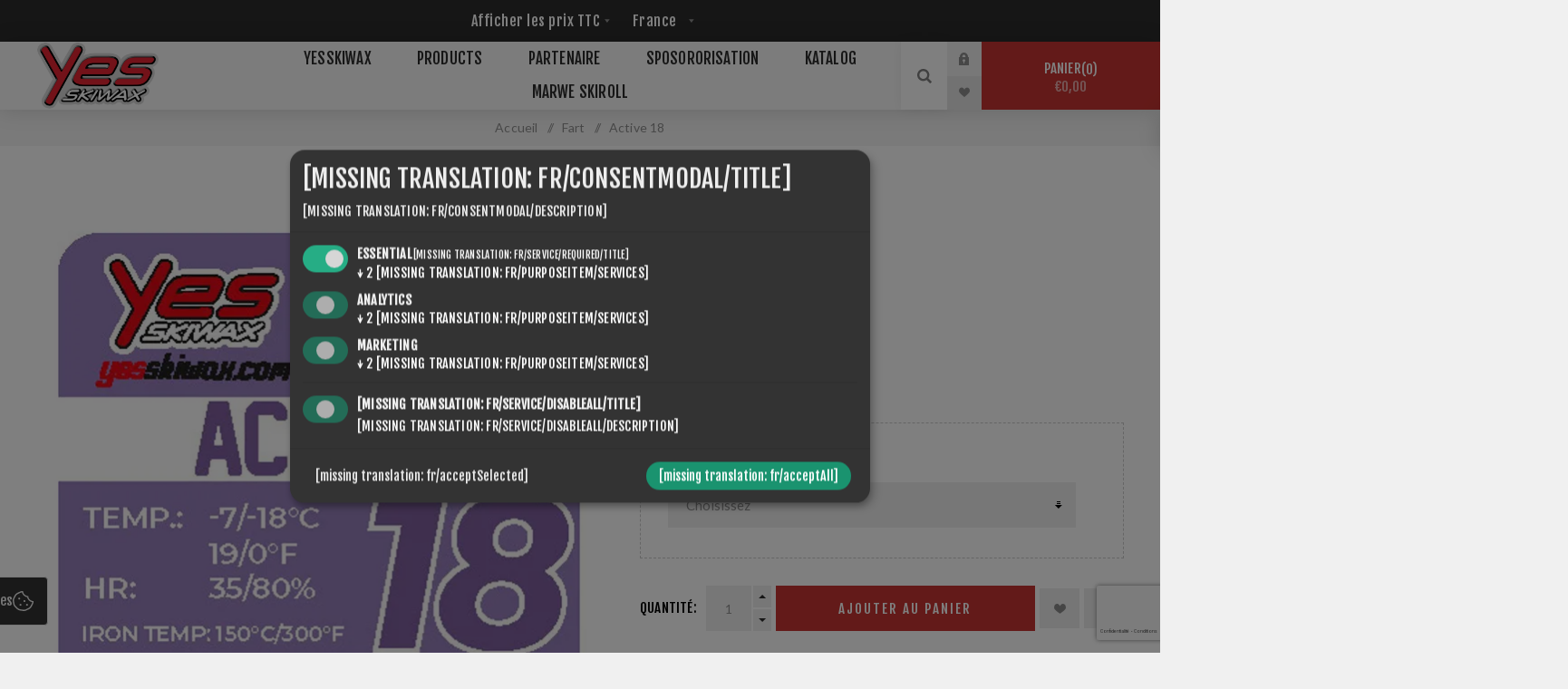

--- FILE ---
content_type: text/html; charset=utf-8
request_url: https://www.yesskiwax.com/fr/active-18
body_size: 17719
content:
<!DOCTYPE html><html lang="fr" dir="ltr" class="html-product-details-page"><head><title>Active 18 . YES Skiwax - Innovation | Passion | Future</title><meta charset="UTF-8"><meta name="description" content="Fart légèrement fluoré sans PFOA pour la neige très froide.
Temp : -7/-18°C HR 35/80% 
Fer Temp : 150°C"><meta name="keywords" content=""><meta name="generator" content="nopCommerce"><meta name="viewport" content="width=device-width, initial-scale=1.0, minimum-scale=1.0, maximum-scale=2.0"><link rel="preload" as="font" href="/Themes/Venture/Content/fonts/venture-font.woff" crossorigin><link href="https://fonts.googleapis.com/css?family=Fjalla+One&amp;subset=latin-ext&amp;display=swap" rel="stylesheet"><link href="https://fonts.googleapis.com/css?family=Lato&amp;subset=latin-ext&amp;display=swap" rel="stylesheet"><meta property="og:type" content="product"><meta property="og:title" content="Active 18 "><meta property="og:description" content="Fart légèrement fluoré sans PFOA pour la neige très froide.
Temp : -7/-18°C HR 35/80% 
Fer Temp : 150°C"><meta property="og:image" content="https://www.yesskiwax.com/images/369/active-18.jpeg?crop=product-big&amp;rnd=0&amp;fallback=default-image.png"><meta property="og:image:url" content="https://www.yesskiwax.com/images/369/active-18.jpeg?crop=product-big&amp;rnd=0&amp;fallback=default-image.png"><meta property="og:url" content="https://www.yesskiwax.com/fr/active-18"><meta property="og:site_name" content="YesSkiWax"><meta property="twitter:card" content="summary"><meta property="twitter:site" content="YesSkiWax"><meta property="twitter:title" content="Active 18 "><meta property="twitter:description" content="Fart légèrement fluoré sans PFOA pour la neige très froide.
Temp : -7/-18°C HR 35/80% 
Fer Temp : 150°C"><meta property="twitter:image" content="https://www.yesskiwax.com/images/369/active-18.jpeg?crop=product-big&amp;rnd=0&amp;fallback=default-image.png"><meta property="twitter:url" content="https://www.yesskiwax.com/fr/active-18"><script type="application/ld+json">{"@context":"https://schema.org","@type":"Product","name":"Active 18 ","sku":"FL118-150","description":"Fart légèrement fluoré sans PFOA pour la neige très froide.\r\nTemp : -7/-18°C HR 35/80% \r\nFer Temp : 150°C","image":"https://www.yesskiwax.com/images/369/active-18.jpeg?crop=product-big&rnd=0&fallback=default-image.png","brand":[],"offers":{"@type":"Offer","url":"https://www.yesskiwax.com/fr/active-18","availability":"https://schema.org/InStock","price":"38.50","priceCurrency":"EUR"},"review":[],"hasVariant":[]}</script><script type="application/ld+json">{"@context":"https://schema.org","@type":"BreadcrumbList","itemListElement":[{"@type":"ListItem","position":1,"item":{"@id":"https://www.yesskiwax.com/fr/la-cire","name":"Fart"}},{"@type":"ListItem","position":2,"item":{"@id":"https://www.yesskiwax.com/fr/active-18","name":"Active 18 "}}]}</script><link rel="stylesheet" href="/css/jjpv4loecvmvg3ovimdneq.styles.css?v=AsJr32XdO0J5ICg4EuW7ZcRvC2I"><style>.product-details-page .full-description{display:none}.product-details-page .ui-tabs .full-description{display:block}.product-details-page .tabhead-full-description{display:none}.product-details-page .product-specs-box{display:none}.product-details-page .ui-tabs .product-specs-box{display:block}.product-details-page .ui-tabs .product-specs-box .title{display:none}.product-details-page .product-reviews{display:none}.product-details-page .ui-tabs .product-reviews{display:block}</style><script data-type="application/javascript" type="text/plain" data-name="googletagmanager">
        (function(w,d,s,l,i){w[l]=w[l]||[];w[l].push({'gtm.start':
            new Date().getTime(),event:'gtm.js'});var f=d.getElementsByTagName(s)[0],
            j=d.createElement(s),dl=l!='dataLayer'?'&l='+l:'';j.async=true;j.src=
            'https://www.googletagmanager.com/gtm.js?id='+i+dl;f.parentNode.insertBefore(j,f);
        })(window,document,'script','dataLayer','GTM-TWW2H28');
    </script><script data-type="application/javascript" type="text/plain" data-name="googletagmanager">
    window.dataLayer = window.dataLayer || [];
    
</script><link rel="canonical" href="https://www.yesskiwax.com/fr/active-18"><link rel="shortcut icon" href="\icons\icons_0\favicon.ico"><body class="product-details-page-body light-theme"><input name="__RequestVerificationToken" type="hidden" value="CfDJ8POO7c7sY-FAq2J6URa-zIh0Tppp8TTOmcXGJPN-cnDMm7DGZ_8YL4lvmMdAatR0RpxEOPwi9SuJdI9pWIhndgO7LyOP-d67jgdvVZvabFR1ch4UgO_E3pqqsU59WfnmO7Q5mW2_ZCrlUlcdFXOnJu0"><div class="page-loader"><div class="loader"></div></div><noscript><iframe src="https://www.googletagmanager.com/ns.html?id=GTM-TWW2H28" height="0" width="0" style="display:none;visibility:hidden"></iframe></noscript><div class="ajax-loading-block-window" style="display:none"></div><div id="dialog-notifications-success" role="status" aria-live="polite" aria-atomic="true" title="Notification" style="display:none"></div><div id="dialog-notifications-error" role="alert" aria-live="assertive" aria-atomic="true" title="Erreur" style="display:none"></div><div id="dialog-notifications-warning" role="alert" aria-live="assertive" aria-atomic="true" title="Attention" style="display:none"></div><div id="bar-notification" class="bar-notification-container" role="status" aria-live="polite" aria-atomic="true" data-close="Fermer"></div><div class="master-wrapper-page"><div class="header"><div class="header-upper"><div class="header-selectors-wrapper"><div class="tax-display-type-selector desktop"><select id="customerTaxType" name="customerTaxType" onchange="setLocation(this.value)" aria-label="Sélecteur de taxe"><option selected value="https://www.yesskiwax.com/fr/changetaxtype/0?returnUrl=%2Ffr%2Factive-18">Afficher les prix TTC<option value="https://www.yesskiwax.com/fr/changetaxtype/10?returnUrl=%2Ffr%2Factive-18">Afficher les prix HT</select></div><div class="tax-display-type-selector mobile mobile-selector"><div class="current-tax-type-selector selector-title">IncludingTax</div><div class="tax-selector-options mobile-collapse"><div class="selector-options-item"><input type="radio" name="tax-type-selector" id="tax-type-0" value="https://www.yesskiwax.com/fr/changetaxtype/0?returnUrl=%2Ffr%2Factive-18" onclick="setLocation(this.value)" checked> <label for="tax-type-0">Afficher les prix TTC</label></div><div class="selector-options-item"><input type="radio" name="tax-type-selector" id="tax-type-1" value="https://www.yesskiwax.com/fr/changetaxtype/10?returnUrl=%2Ffr%2Factive-18" onclick="setLocation(this.value)"> <label for="tax-type-1">Afficher les prix HT</label></div></div></div><div class="language-selector desktop"><select id="customerlanguage" name="customerlanguage" onchange="setLocation(this.value)" aria-label="Sélecteur de langues"><option value="https://www.yesskiwax.com/fr/changelanguage/2?returnUrl=%2Ffr%2Factive-18">Deutsch<option value="https://www.yesskiwax.com/fr/changelanguage/3?returnUrl=%2Ffr%2Factive-18">Italiano<option value="https://www.yesskiwax.com/fr/changelanguage/1?returnUrl=%2Ffr%2Factive-18">English<option selected value="https://www.yesskiwax.com/fr/changelanguage/4?returnUrl=%2Ffr%2Factive-18">France</select></div><div class="language-selector mobile mobile-selector"><div class="current-language-selector selector-title">France</div><div class="language-selector-options mobile-collapse"><div class="selector-options-item"><input type="radio" name="language-selector" id="language-0" value="https://www.yesskiwax.com/fr/changelanguage/2?returnUrl=%2Ffr%2Factive-18" onclick="setLocation(this.value)"> <label for="language-0">Deutsch</label></div><div class="selector-options-item"><input type="radio" name="language-selector" id="language-1" value="https://www.yesskiwax.com/fr/changelanguage/3?returnUrl=%2Ffr%2Factive-18" onclick="setLocation(this.value)"> <label for="language-1">Italiano</label></div><div class="selector-options-item"><input type="radio" name="language-selector" id="language-2" value="https://www.yesskiwax.com/fr/changelanguage/1?returnUrl=%2Ffr%2Factive-18" onclick="setLocation(this.value)"> <label for="language-2">English</label></div><div class="selector-options-item"><input type="radio" name="language-selector" id="language-3" value="https://www.yesskiwax.com/fr/changelanguage/4?returnUrl=%2Ffr%2Factive-18" onclick="setLocation(this.value)" checked> <label for="language-3">France</label></div></div></div></div></div><div class="header-lower"><div class="header-left"><div class="header-logo"><a href="/fr" class="logo"> <img alt="YesSkiWax" src="https://yesskiwax.de/images/112/logo_yes_skiwax.png?fallback=default-image.png"></a></div></div><div class="header-center"><div class="header-menu light-layout"><div class="close-menu"><div class="mobile-logo"><a href="/fr" class="logo"> <img alt="YesSkiWax" src="https://yesskiwax.de/images/112/logo_yes_skiwax.png?fallback=default-image.png"></a></div><span>Close</span></div><ul class="mega-menu" data-isrtlenabled="false" data-enableclickfordropdown="false"><li class="has-sublist"><a href="/fr/yesskiwax" class="with-subcategories" title="YesSkiWax"><span> YesSkiWax</span></a><div class="plus-button"></div><div class="sublist-wrap"><ul class="sublist"><li class="back-button"><span>Back</span><li><a href="/fr/mais-comment-cela-fonctionne-t-il" title="LES PRODUITS STARS"><span> LES PRODUITS STARS</span></a></ul></div><li class="has-sublist with-dropdown-in-grid"><span class="with-subcategories single-item-categories labelfornextplusbutton">Products</span><div class="dropdown categories fullWidth boxes-4"><div class="row-wrapper"><div class="row"><div class="box"><div class="picture-title-wrap"><div class="title"><a href="/fr/la-cire" title="Fart"><span>Fart</span></a></div><div class="picture"><a href="/fr/la-cire" title="Voir les produits de la catégorie Fart"> <img class="lazy" alt="Image de la catégorie Fart" src="[data-uri]" data-original="https://yesskiwax.com/images/590/wachs.jpeg?targetSize=290&amp;fallback=default-image.png"> </a></div></div><ul class="subcategories"><li class="subcategory-item"><a href="/fr/cire-%C3%A0-repasser" title="Fart à chaud"><span>Fart &#xE0; chaud</span></a><li class="subcategory-item"><a href="/fr/cire-liquide" title="Fart liquide"><span>Fart liquide</span></a><li class="subcategory-item"><a href="/fr/powder" title="Poudre "><span>Poudre </span></a><li class="subcategory-item"><a href="/fr/fart-de-retenue" title="Fart  de  retenue "><span>Fart de retenue </span></a></ul></div><div class="box"><div class="picture-title-wrap"><div class="title"><a href="/fr/fart-roto" title="Fart Roto"><span>Fart Roto</span></a></div><div class="picture"><a href="/fr/fart-roto" title="Voir les produits de la catégorie Fart Roto"> <img class="lazy" alt="Image de la catégorie Fart Roto" src="[data-uri]" data-original="https://yesskiwax.com/images/328/roto.jpeg?targetSize=290&amp;fallback=default-image.png"> </a></div></div><ul class="subcategories"><li class="subcategory-item"><a href="/fr/fart-roto-2" title="Fart Roto"><span>Fart Roto</span></a><li class="subcategory-item"><a href="/fr/snowboard" title="Snowboard"><span>Snowboard</span></a><li class="subcategory-item"><a href="/fr/roto-accessoires" title="Roto Accessoires"><span>Roto Accessoires</span></a><li class="subcategory-item"><a href="/fr/roto-kit-2" title="Roto Kit"><span>Roto Kit</span></a></ul></div><div class="box"><div class="picture-title-wrap"><div class="title"><a href="/fr/des-b%C3%A2tons" title="Batons"><span>Batons</span></a></div><div class="picture"><a href="/fr/des-b%C3%A2tons" title="Voir les produits de la catégorie Batons"> <img class="lazy" alt="Image de la catégorie Batons" src="[data-uri]" data-original="https://yesskiwax.com/images/589/stocke.jpeg?targetSize=290&amp;fallback=default-image.png"> </a></div></div><ul class="subcategories"><li class="subcategory-item"><a href="/fr/b%C3%A2tons" title="Batons"><span>Batons</span></a><li class="subcategory-item"><a href="/fr/accessoires-pour-b%C3%A2tons" title="Accessoires pour Batons"><span>Accessoires pour Batons</span></a></ul></div><div class="box"><div class="picture-title-wrap"><div class="title"><a href="/fr/%C3%A9quipement" title="Accessoires"><span>Accessoires</span></a></div><div class="picture"><a href="/fr/%C3%A9quipement" title="Voir les produits de la catégorie Accessoires"> <img class="lazy" alt="Image de la catégorie Accessoires" src="[data-uri]" data-original="https://yesskiwax.com/images/599/zubehor.jpeg?targetSize=290&amp;fallback=default-image.png"> </a></div></div><ul class="subcategories"><li class="subcategory-item"><a href="/fr/brosse" title="Brosse"><span>Brosse</span></a><li class="subcategory-item"><a href="/fr/v%C3%AAtements" title="Vêtements"><span>V&#xEA;tements</span></a><li class="subcategory-item"><a href="/fr/autre" title="Autre"><span>Autre</span></a><li class="subcategory-item"><a href="/fr/des-structures" title="des structures"><span>des structures</span></a></ul></div></div></div></div><li><a href="/fr/partenaire" title="Partenaire"><span> Partenaire</span></a><li><a href="/fr/sponsoriser" title="Sposororisation"><span> Sposororisation</span></a><li><a href="/images/uploaded/catalogs/katalog.pdf" title="Katalog" target="_blank"><span> Katalog</span></a><li><a href="https://www.marwe.com" title="Marwe Skiroll" target="_blank"><span> Marwe Skiroll</span></a></ul><div class="menu-title"><span>Menu</span></div><ul class="mega-menu-responsive"><li class="has-sublist"><a href="/fr/yesskiwax" class="with-subcategories" title="YesSkiWax"><span> YesSkiWax</span></a><div class="plus-button"></div><div class="sublist-wrap"><ul class="sublist"><li class="back-button"><span>Back</span><li><a href="/fr/mais-comment-cela-fonctionne-t-il" title="LES PRODUITS STARS"><span> LES PRODUITS STARS</span></a></ul></div><li class="has-sublist"><span class="with-subcategories single-item-categories labelfornextplusbutton">Products</span><div class="plus-button"></div><div class="sublist-wrap"><ul class="sublist"><li class="back-button"><span>Back</span><li class="has-sublist"><a href="/fr/la-cire" title="Fart" class="with-subcategories"><span>Fart</span></a><div class="plus-button"></div><div class="sublist-wrap"><ul class="sublist"><li class="back-button"><span>Back</span><li><a class="lastLevelCategory" href="/fr/cire-%C3%A0-repasser" title="Fart à chaud"><span>Fart &#xE0; chaud</span></a><li><a class="lastLevelCategory" href="/fr/cire-liquide" title="Fart liquide"><span>Fart liquide</span></a><li><a class="lastLevelCategory" href="/fr/powder" title="Poudre "><span>Poudre </span></a><li><a class="lastLevelCategory" href="/fr/fart-de-retenue" title="Fart  de  retenue "><span>Fart de retenue </span></a></ul></div><li class="has-sublist"><a href="/fr/fart-roto" title="Fart Roto" class="with-subcategories"><span>Fart Roto</span></a><div class="plus-button"></div><div class="sublist-wrap"><ul class="sublist"><li class="back-button"><span>Back</span><li class="has-sublist"><a href="/fr/fart-roto-2" title="Fart Roto" class="with-subcategories"><span>Fart Roto</span></a><div class="plus-button"></div><div class="sublist-wrap"><ul class="sublist"><li class="back-button"><span>Back</span><li><a class="lastLevelCategory" href="/fr/f2015" title="F2015"><span>F2015</span></a><li><a class="lastLevelCategory" href="/fr/nf" title="NF"><span>NF</span></a><li><a class="lastLevelCategory" href="/fr/nf-speed-line" title="NF Speed Line"><span>NF Speed Line</span></a><li><a class="lastLevelCategory" href="/fr/zero-test" title="Test du zéro"><span>Test du z&#xE9;ro</span></a><li><a class="lastLevelCategory" href="/fr/hf" title="HF"><span>HF</span></a><li><a class="lastLevelCategory" href="/fr/skialp" title="Skialp"><span>Skialp</span></a></ul></div><li><a class="lastLevelCategory" href="/fr/snowboard" title="Snowboard"><span>Snowboard</span></a><li><a class="lastLevelCategory" href="/fr/roto-accessoires" title="Roto Accessoires"><span>Roto Accessoires</span></a><li><a class="lastLevelCategory" href="/fr/roto-kit-2" title="Roto Kit"><span>Roto Kit</span></a></ul></div><li class="has-sublist"><a href="/fr/des-b%C3%A2tons" title="Batons" class="with-subcategories"><span>Batons</span></a><div class="plus-button"></div><div class="sublist-wrap"><ul class="sublist"><li class="back-button"><span>Back</span><li><a class="lastLevelCategory" href="/fr/b%C3%A2tons" title="Batons"><span>Batons</span></a><li><a class="lastLevelCategory" href="/fr/accessoires-pour-b%C3%A2tons" title="Accessoires pour Batons"><span>Accessoires pour Batons</span></a></ul></div><li class="has-sublist"><a href="/fr/%C3%A9quipement" title="Accessoires" class="with-subcategories"><span>Accessoires</span></a><div class="plus-button"></div><div class="sublist-wrap"><ul class="sublist"><li class="back-button"><span>Back</span><li><a class="lastLevelCategory" href="/fr/brosse" title="Brosse"><span>Brosse</span></a><li><a class="lastLevelCategory" href="/fr/v%C3%AAtements" title="Vêtements"><span>V&#xEA;tements</span></a><li><a class="lastLevelCategory" href="/fr/autre" title="Autre"><span>Autre</span></a><li><a class="lastLevelCategory" href="/fr/des-structures" title="des structures"><span>des structures</span></a></ul></div></ul></div><li><a href="/fr/partenaire" title="Partenaire"><span> Partenaire</span></a><li><a href="/fr/sponsoriser" title="Sposororisation"><span> Sposororisation</span></a><li><a href="/images/uploaded/catalogs/katalog.pdf" title="Katalog" target="_blank"><span> Katalog</span></a><li><a href="https://www.marwe.com" title="Marwe Skiroll" target="_blank"><span> Marwe Skiroll</span></a></ul><div class="mobile-menu-items"><div class="header-links"><div class="header-links-box"><div class="header-links-box-top not-authenticated"><div class="header-link-wrapper login"><a href="/fr/login?returnUrl=%2Ffr%2Factive-18" title="Connexion" class="ico-login">Connexion</a></div><div class="header-link-wrapper register"><a href="/fr/register?returnUrl=%2Ffr%2Factive-18" title="S'enregistrer" class="ico-register">S'enregistrer</a></div></div><div class="header-links-box-bottom"><div class="header-link-wrapper"><a href="/fr/wishlist" title="Liste de souhaits" class="ico-wishlist"> <span class="wishlist-label">Liste de souhaits</span> <span class="wishlist-qty">(0)</span> </a></div></div></div></div></div></div></div><div class="header-right"><div role="search" class="search-box store-search-box"><form method="get" id="small-search-box-form" action="/fr/search"><input type="search" class="search-box-text" id="small-searchterms" autocomplete="off" name="q" placeholder="Rechercher..." aria-label="Rechercher..."> <input type="hidden" class="instantSearchResourceElement" data-highlightfirstfoundelement="true" data-minkeywordlength="3" data-defaultproductsortoption="0" data-instantsearchurl="/fr/instantSearchFor" data-searchpageurl="/fr/search" data-searchinproductdescriptions="true" data-numberofvisibleproducts="5" data-noresultsresourcetext=" No data found."><script id='instantSearchItemTemplate' type='text/x-kendo-template'>
    <div class='instant-search-item' data-url='#= data.CustomProperties.Url #'>
        <a href='#= data.CustomProperties.Url #'>
            <div class='img-block'>
                <img src='#= data.PictureModels[0].ImageUrl #' alt='#= data.Name #' title='#= data.Name #' style='border: none'>
            </div>
            <div class='detail'>
                <div class='title'>#= data.Name #</div>
                # if (data.CustomProperties.ShowSku === 'yes' && data.CustomProperties.Sku) { #
                    <div class='sku'>#= data.CustomProperties.SkuLabel #: #= data.CustomProperties.Sku #</div>
                # } #
                # if (data.ProductPrice && data.ProductPrice.Price) { #
                    <div class='price'>#= data.ProductPrice.Price #</div>
                # } #
            </div>
        </a>
    </div>
</script><button type="submit" class="button-1 search-box-button">Rechercher</button></form><div class="search-opener">Rechercher</div></div><div class="header-links"><div class="header-links-box"><div class="header-links-box-top not-authenticated"><div class="header-link-wrapper login"><a href="/fr/login?returnUrl=%2Ffr%2Factive-18" title="Connexion" class="ico-login">Connexion</a></div><div class="header-link-wrapper register"><a href="/fr/register?returnUrl=%2Ffr%2Factive-18" title="S'enregistrer" class="ico-register">S'enregistrer</a></div></div><div class="header-links-box-bottom"><div class="header-link-wrapper"><a href="/fr/wishlist" title="Liste de souhaits" class="ico-wishlist"> <span class="wishlist-label">Liste de souhaits</span> <span class="wishlist-qty">(0)</span> </a></div></div></div></div><div class="cart-wrapper" id="flyout-cart" data-removeitemfromcarturl="/fr/VentureTheme/RemoveItemFromCart" data-flyoutcarturl="/fr/VentureTheme/FlyoutShoppingCart"><div id="topcartlink"><a href="/fr/cart" class="ico-cart"> Panier<span id="CartQuantityBox" class="cart-qty"><span class="cart-qty-number">0</span></span> <span class="cart-total">&#x20AC;0,00</span> </a></div><div class="flyout-cart"><div class="mini-shopping-cart"><div class="count">Votre panier est vide.</div></div></div></div></div></div></div><div class="overlayOffCanvas"></div><div class="responsive-nav-wrapper-parent"><div class="responsive-nav-wrapper"><div class="menu-title"><span>Menu</span></div><div class="mobile-logo"><a href="/fr" class="logo"> <img alt="YesSkiWax" src="https://yesskiwax.de/images/112/logo_yes_skiwax.png?fallback=default-image.png"></a></div><div class="search-wrap"><span>Rechercher</span></div><div class="shopping-cart-link"><a href="/fr/cart">Panier</a></div></div></div><div class="master-wrapper-content" id="main" role="main"><div class="ajaxCartInfo" data-getajaxcartbuttonurl="/fr/NopAjaxCart/GetAjaxCartButtonsAjax" data-productpageaddtocartbuttonselector=".add-to-cart-button" data-productboxaddtocartbuttonselector=".product-box-add-to-cart-button" data-productboxproductitemelementselector=".product-item" data-usenopnotification="False" data-nopnotificationcartresource="Le produit a été ajouté à votre &lt;a href=&#34;/fr/cart&#34;>panier&lt;/a>" data-nopnotificationwishlistresource="Le produit a été ajouté à votre &lt;a href=&#34;/fr/wishlist&#34;>liste de souhaits&lt;/a>" data-enableonproductpage="True" data-enableoncatalogpages="True" data-minishoppingcartquatityformattingresource="({0})" data-miniwishlistquatityformattingresource="({0})" data-addtowishlistbuttonselector=".add-to-wishlist-button"></div><input id="addProductVariantToCartUrl" name="addProductVariantToCartUrl" type="hidden" value="/fr/AddProductFromProductDetailsPageToCartAjax"> <input id="addProductToCartUrl" name="addProductToCartUrl" type="hidden" value="/fr/AddProductToCartAjax"> <input id="miniShoppingCartUrl" name="miniShoppingCartUrl" type="hidden" value="/fr/MiniShoppingCart"> <input id="flyoutShoppingCartUrl" name="flyoutShoppingCartUrl" type="hidden" value="/fr/NopAjaxCartFlyoutShoppingCart"> <input id="checkProductAttributesUrl" name="checkProductAttributesUrl" type="hidden" value="/fr/CheckIfProductOrItsAssociatedProductsHasAttributes"> <input id="getMiniProductDetailsViewUrl" name="getMiniProductDetailsViewUrl" type="hidden" value="/fr/GetMiniProductDetailsView"> <input id="flyoutShoppingCartPanelSelector" name="flyoutShoppingCartPanelSelector" type="hidden" value="#flyout-cart"> <input id="shoppingCartMenuLinkSelector" name="shoppingCartMenuLinkSelector" type="hidden" value=".cart-qty"> <input id="wishlistMenuLinkSelector" name="wishlistMenuLinkSelector" type="hidden" value="span.wishlist-qty"><div id="product-ribbon-info" data-productid="29" data-productboxselector=".product-item, .item-holder" data-productboxpicturecontainerselector=".picture, .item-picture" data-productpagepicturesparentcontainerselector=".product-essential" data-productpagebugpicturecontainerselector=".picture" data-retrieveproductribbonsurl="/fr/RetrieveProductRibbons"></div><div class="quickViewData" data-productselector=".product-item" data-productselectorchild=".buttons" data-retrievequickviewurl="/fr/quickviewdata" data-quickviewbuttontext="Quick View" data-quickviewbuttontitle="Quick View" data-isquickviewpopupdraggable="False" data-enablequickviewpopupoverlay="True" data-accordionpanelsheightstyle="content" data-getquickviewbuttonroute="/fr/getquickviewbutton"></div><div class="breadcrumb"><ul><li><span> <a href="/fr"> <span>Accueil</span> </a> </span> <span class="delimiter">/</span><li><a href="/fr/la-cire"> <span>Fart</span> </a> <span class="delimiter">/</span><li><strong class="current-item">Active 18 </strong> <span id="/fr/active-18"></span></ul></div><div class="master-column-wrapper"><div class="center-1"><div class="page product-details-page"><div class="page-body"><form method="post" id="product-details-form"><div data-productid="29"><div class="product-essential-wrapper"><div class="product-essential"><div class="gallery"><input type="hidden" class="cloudZoomPictureThumbnailsInCarouselData" data-vertical="true" data-numvisible="4" data-numscrollable="1" data-enable-slider-arrows="true" data-enable-slider-dots="false" data-size="1" data-rtl="false" data-responsive-breakpoints-for-thumbnails="[{&#34;breakpoint&#34;:1201,&#34;settings&#34;:{&#34;slidesToShow&#34;:5, &#34;slidesToScroll&#34;:1,&#34;arrows&#34;:false,&#34;dots&#34;:true,&#34;vertical&#34;:false}}]" data-magnificpopup-counter="%curr% de %total%" data-magnificpopup-prev="Précédent (Flèche gauche)" data-magnificpopup-next="Suivant (Flèche droite)" data-magnificpopup-close="Fermer (esc)" data-magnificpopup-loading="Chargement ..."> <input type="hidden" class="cloudZoomAdjustPictureOnProductAttributeValueChange" data-productid="29" data-isintegratedbywidget="true"> <input type="hidden" class="cloudZoomEnableClickToZoom"><div class="picture-gallery sevenspikes-cloudzoom-gallery"><div class="picture-wrapper"><div class="picture" id="sevenspikes-cloud-zoom" data-zoomwindowelementid="cloudZoomWindowElement" data-selectoroftheparentelementofthecloudzoomwindow=".overview" data-defaultimagecontainerselector=".product-essential .picture-gallery" data-zoom-window-width="244" data-zoom-window-height="257"><a href="https://www.yesskiwax.com/images/369/active-18.jpeg?fallback=default-image.png" data-full-image-url="https://www.yesskiwax.com/images/369/active-18.jpeg?fallback=default-image.png" class="picture-link" id="zoom1"> <img src="https://www.yesskiwax.com/images/369/active-18.jpeg?crop=product-big&amp;rnd=0&amp;fallback=default-image.png" alt="Image de Active 18 " class="cloudzoom" id="cloudZoomImage" itemprop="image" data-cloudzoom="appendSelector: '.picture-wrapper', zoomOffsetX: -6, zoomOffsetY: 0, autoInside: 850, tintOpacity: 0, zoomWidth: 244, zoomHeight: 257, easing: 3, touchStartDelay: true, zoomFlyOut: false, disableZoom: 'auto'"> </a></div></div></div></div><div class="overview"><div class="product-name"><h1>Active 18</h1></div><div class="additional-details"><div class="sku"><span class="label">SKU:</span> <span class="value" id="sku-29">FL118-150</span></div></div><div class="prices"><div class="product-price"><span id="price-value-29" class="price-value-29"> €38,50 </span></div></div><div class="short-description">Fart légèrement fluoré sans PFOA pour la neige très froide. Temp : -7/-18°C HR 35/80% Fer Temp : 150°C</div><div class="availability-attributes-wrapper"><div class="attributes"><dl><dt id="product_attribute_label_62"><label id="product_attribute_textprompt_62" class="text-prompt"> Grammes </label> <span class="required">*</span><dd id="product_attribute_input_62"><select data-attr="62" name="product_attribute_62" id="product_attribute_62" aria-labelledby="product_attribute_textprompt_62"><option value="0">Choisissez<option data-attr-value="352" value="352">150g<option data-attr-value="369" value="369">50g</select></dl></div></div><div class="overview-buttons"><label class="qty-label" for="addtocart_29_EnteredQuantity">Quantit&#xE9;:</label><div class="add-to-cart-qty-wrapper"><input id="product_enteredQuantity_29" class="qty-input" type="text" data-val="true" data-val-required="The Quantité field is required." name="addtocart_29.EnteredQuantity" value="1"> <span class="plus">+</span> <span class="minus">-</span></div><button type="button" id="add-to-cart-button-29" class="button-1 add-to-cart-button" data-productid="29" onclick="return AjaxCart.addproducttocart_details(&#34;/addproducttocart/details/29/1&#34;,&#34;#product-details-form&#34;),!1">Ajouter au panier</button><div class="wishlist-button-wrapper" title="Ajouter à la liste de souhait"><div id="moveToWishlistModal_29" title="Spécifiez votre liste de souhaits" style="display:none"><div class="wishlist-buttons-container"><button type="button" class="button-2 custom-wishlist-button add-new" onclick="showAddWishlistModal(29);closeMoveToWishlistModal(29)"> Liste de souhaits personnalisée </button></div></div><div id="addWishlistModal_29" title="Ajouter une nouvelle liste de souhaits" style="display:none"><div class="add-wishlist-content"><input type="text" id="wishlistName_29" placeholder="Entrez le nom de la liste de souhaits"> <button type="button" class="wishlist-add-custom-button" onclick="addWishlist(29)">OK</button></div></div><div class="add-to-wishlist"><button type="button" id="add-to-wishlist-button-29" class="button-2 add-to-wishlist-button" data-productid="29" onclick="return AjaxCart.addproducttocart_details(&#34;/addproducttocart/details/29/2&#34;,&#34;#product-details-form&#34;),!1">Ajouter &#xE0; la liste de souhait</button></div></div><div class="email-a-friend-button-wrapper" title="Envoyer à un ami"><div class="email-a-friend"><button type="button" class="button-2 email-a-friend-button" onclick="setLocation(&#34;/fr/productemailafriend/29&#34;)">Envoyer à un ami</button></div></div></div><div class="overview-footer"><div class="product-social-buttons"><label class="product-social-label">Partager:</label><ul class="product-social-sharing"><li><a class="twitter" title="Partager sur Twitter" href="javascript:openShareWindow(&#34;https://twitter.com/share?url=https://www.yesskiwax.com/active-18&#34;)">Partager sur Twitter</a><li><a class="facebook" title="Partager sur Facebook" href="javascript:openShareWindow(&#34;https://www.facebook.com/sharer.php?u=https://www.yesskiwax.com/active-18&#34;)">Partager sur Facebook</a><li><a class="pinterest" title="Partager sur Pinterest" href="javascript:void function(){var n=document.createElement(&#34;script&#34;);n.setAttribute(&#34;type&#34;,&#34;text/javascript&#34;);n.setAttribute(&#34;charset&#34;,&#34;UTF-8&#34;);n.setAttribute(&#34;src&#34;,&#34;https://assets.pinterest.com/js/pinmarklet.js?r=&#34;+Math.random()*99999999);document.body.appendChild(n)}()">Partager sur Pinterest</a></ul></div></div></div></div></div></div><div id="quickTabs" class="productTabs" data-ajaxenabled="false" data-productreviewsaddnewurl="/fr/ProductTab/ProductReviewsTabAddNew/29" data-productcontactusurl="/fr/ProductTab/ProductContactUsTabAddNew/29" data-couldnotloadtaberrormessage="Couldn't load this tab."><div class="productTabs-header"><ul><li id="specifications-tab"><a href="#quickTab-specifications">Specifications</a><li id="contact_us-tab"><a href="#quickTab-contact_us">Contact Us</a></ul></div><div class="productTabs-body"><div id="quickTab-specifications"><div class="product-specs-box"><h2 class="title">Spécifications des produits</h2><div class="table-wrapper"><table class="data-table"><colgroup><col width="25%"><col><tbody><tr class="odd"><td class="spec-name">Type of snow<td class="spec-value">Neige naturelle,&nbsp;Neige artificielle</table></div></div></div><div id="quickTab-contact_us"><div id="contact-us-tab" class="contact-page"><div class="form-fields"><div class="inputs"><label for="FullName">Nom et pr&#xE9;nom</label> <input placeholder="Entrez votre nom" class="contact_tab_fullname review-title" type="text" data-val="true" data-val-required="Votre nom est requis" id="FullName" name="FullName"> <span class="required">*</span> <span class="field-validation-valid" data-valmsg-for="FullName" data-valmsg-replace="true"></span></div><div class="inputs"><label for="Email">Votre adresse email</label> <input placeholder="Entrez votre adresse mail" class="contact_tab_email review-title" type="email" data-val="true" data-val-email="Adresse email erronée" data-val-required="Votre email est requis" id="Email" name="Email"> <span class="required">*</span> <span class="field-validation-valid" data-valmsg-for="Email" data-valmsg-replace="true"></span></div><div class="inputs"><label for="Enquiry">Demande de renseignements</label> <textarea placeholder="Saisissez votre demande" class="contact_tab_enquiry review-text" data-val="true" data-val-required="La demande est requise" id="Enquiry" name="Enquiry"></textarea> <span class="required">*</span> <span class="field-validation-valid" data-valmsg-for="Enquiry" data-valmsg-replace="true"></span></div><input type="hidden" id="contactus-captcha-v3-enabled" value="true"> <input type="hidden" id="captcha-public-key" value="6LfCsBQaAAAAAJ5p2Dg5GF83RihPli7FCKYmVZe4"><div><input id="g-recaptcha-response_captcha_808263823" name="g-recaptcha-response" type="hidden"></input><script>var onloadCallbackcaptcha_808263823=function(){var u=$('input[id="g-recaptcha-response_captcha_808263823"]').closest("form"),n=$(u.find(":submit")[0]),t=n.data("action"),i,r;t==null&&(t="ProductDetails");i=!1;r=!1;n.on("click",function(){return r||(r=!0,grecaptcha.execute("6LfCsBQaAAAAAJ5p2Dg5GF83RihPli7FCKYmVZe4",{action:t}).then(function(t){$("#g-recaptcha-response_captcha_808263823",u).val(t);i=!0;n.trigger("click")})),i})}</script><script async defer src="https://www.google.com/recaptcha/api.js?onload=onloadCallbackcaptcha_808263823&amp;render=6LfCsBQaAAAAAJ5p2Dg5GF83RihPli7FCKYmVZe4&amp;hl=fr"></script></div></div><div class="buttons"><button type="button" id="send-contact-us-form" name="send-email" class="button-1 contact-us-button">Envoyer</button></div></div></div></div></div><input name="__RequestVerificationToken" type="hidden" value="CfDJ8POO7c7sY-FAq2J6URa-zIh0Tppp8TTOmcXGJPN-cnDMm7DGZ_8YL4lvmMdAatR0RpxEOPwi9SuJdI9pWIhndgO7LyOP-d67jgdvVZvabFR1ch4UgO_E3pqqsU59WfnmO7Q5mW2_ZCrlUlcdFXOnJu0"></form><div class="product-page-bottom"><div class="product-collateral"></div></div></div></div></div></div></div><div class="footer"><div class="footer-map-holder"><div class="title"><strong>Emplacement du magasin</strong></div><div class="footer-map-wrapper"><div class="map-wrapper"><div class="footer-map" style="display:none" data-pathtoimages="https://www.yesskiwax.com/Plugins/SevenSpikes.Theme.Venture/Images" data-latitude="46.70405282524923" data-longitude="11.648960969311535" data-mapstyles="[{ &#34;stylers&#34;: [{ &#34;saturation&#34;: -100 }] }]"></div></div></div></div><div class="footer-upper"><div class="footer-block find-us"><div class="title"><strong>Trouve nous</strong></div><ul class="list footer-collapse"><li class="address"><span>Via Vittorio Veneto 57/C, 39042 Brixen</span><li class="e-mail"><span>info@yesskiwax.com</span><li class="mobile-phone"><span>+39 393 221 5883</span><li class="phone"><span>+39 393 221 5883</span></ul></div><div class="footer-block information"><div class="title"><strong>Information</strong></div><ul class="list footer-collapse"><li><a href="/fr/sitemap">Sitemap</a><li><a href="/fr/shipping-returns">Shipping &amp; returns</a><li><a href="/fr/datenschutz">Datenschutz</a><li><a href="/fr/contactus">Contact us</a></ul></div><div class="footer-block my-account"><div class="title"><strong>Mon compte</strong></div><ul class="list footer-collapse"><li><a href="/fr/customer/info">My account</a><li><a href="/fr/order/history">Orders</a><li><a href="/fr/customer/addresses">Addresses</a><li><a href="/fr/cart">Shopping cart</a><li><a href="/fr/wishlist">Wishlist</a></ul></div><div class="footer-block newsetter"><div class="title"><strong>Bulletin</strong></div><div class="footer-collapse"><p class="newsletter-subscribe-text">Abonnez-vous et faites partie de notre communauté. Soyez le premier à connaître nos dernières offres et réductions!<div class="newsletter" role="form"><h2 class="title">Newsletter</h2><div class="newsletter-subscribe" id="newsletter-subscribe-block"><div class="newsletter-email"><input id="newsletter-email" class="newsletter-subscribe-text" placeholder="Entrez votre email ici ..." aria-label="Inscrivez-vous à notre newsletter" type="email" name="NewsLetterEmail"> <button type="button" id="newsletter-subscribe-button" class="button-1 newsletter-subscribe-button">S'abonner</button></div><div class="newsletter-validation"><span id="subscribe-loading-progress" style="display:none" class="please-wait">Patientez...</span> <span class="field-validation-valid" data-valmsg-for="NewsLetterEmail" data-valmsg-replace="true"></span></div></div><div class="newsletter-result" id="newsletter-result-block"></div></div></div></div></div><div class="footer-middle"><ul class="social-sharing"><li><a target="_blank" class="facebook" href="https://www.facebook.com/yesskiwax" rel="noopener noreferrer" aria-label="Facebook"></a><li><a target="_blank" class="instagram" href="https://www.instagram.com/yesskiwax/" rel="noopener noreferrer" aria-label="Suis nous sur instagram"></a></ul></div><div class="footer-lower"><div class="footer-disclaimer">Copyright © 2026 YesSkiWax. Tous droits réservés.</div></div></div></div><script src="/Plugins/DiNa4.Gdpr/Components/Views/dina4consent.js"></script><script>var klaroConfig={version:1,lang:"fr",elementID:"klaro",noAutoLoad:!1,htmlTexts:!0,embedded:!1,groupByPurpose:!0,storageMethod:"cookie",cookieName:"gdpr-consent",cookieExpiresAfterDays:365,"default":!1,mustConsent:!0,acceptAll:!0,hideDeclineAll:!0,hideLearnMore:!1,noticeAsModal:!1,disablePoweredBy:!0,additionalClass:"cookie-consent cookie-consent-modal",translations:{de:{privacyPolicyUrl:null,consentModal:{description:"Hier können Sie einsehen und anpassen, welche Information wir über Sie sammeln."},purposes:{essential:"Notwendig",analytics:"Besucher-Statistiken",marketing:"Marketing",extern:"Externe Medien"},tech:{description:"Funktionelle Cookies, die für den Betrieb der Website unbedingt erforderlich sind"},googletagmanager:{description:"Google Tag Manager ist ein Tag-Management-Dienst, der von Google Ireland Limited bereitgestellt wird."},googleanalytics:{description:"Sammeln von Besucherstatistiken"},googleadsconversiontracking:{description:"Conversion-Tracking von Google Ads, der die Daten vom Google Ads-Werbenetzwerk mit den durch diese Website getätigten Aktionen verbindet."},facebook:{description:"Interaktionen werden auf Facebook getrackt"},googleads:{description:"Google Ads ist eine von Google entwickelte Online-Werbeplattform."}},it:{privacyPolicyUrl:null,consentModal:{description:"Qui puoi vedere e modificare le informazioni che raccogliamo su di te."},purposes:{essential:"Essenziale",analytics:"Statistiche",marketing:"Marketing",extern:"Media esterni"},tech:{description:"Cookies di funzionalità strettamente necessari per il funzionamento del sito"},googletagmanager:{description:"Google Tag Manager é un servizio di gestione dei tag fornito da Google Ireland Limited."},googleanalytics:{description:"Raccolta di statistiche sui visitatori"},googleadsconversiontracking:{description:"Monitoraggio conversioni di Google Ads che collega i dati provenienti dal network di annunci Google Ads con le azioni compiute all`interno di questo Sito Web."},facebook:{description:"Le interazioni vengono monitorate su Facebook"},googleads:{description:"Google Ads é una piattaforma pubblicitaria online sviluppata da Google."}},en:{privacyPolicyUrl:null,consentModal:{description:"Here you can see and customize the information that we collect about you."},purposes:{essential:"Essential",analytics:"Analytics",marketing:"Marketing",extern:"External Media"},tech:{description:"Functionality cookies strictly necessary for the operation of the site"},googletagmanager:{description:"Google Tag Manager is a tag management service provided by Google Ireland Limited."},googleanalytics:{description:"Collect visitor statistics"},googleadsconversiontracking:{description:"Google Ads conversion tracking is an analytics service that connects data from the Google Ads advertising network with actions performed on this Website."},facebook:{description:"Interactions are tracked on Facebook"},googleads:{description:"Google Ads is an online advertising platform developed by Google."}},fr:{privacyPolicyUrl:null,consentModal:{description:null},purposes:{essential:"",analytics:"",marketing:"",extern:""},tech:{description:""},googletagmanager:{description:""},googleanalytics:{description:""},googleadsconversiontracking:{description:""},facebook:{description:""},googleads:{description:""}}},services:[{name:"tech",title:"Website Cookies",purposes:["essential"],"default":!0,required:!0,cookies:[]},{name:"googletagmanager",title:"Google Tag Manager",purposes:["essential"],"default":!0,required:!0,cookies:[],onInit:function(){window.dataLayer=window.dataLayer||[]},onAccept:function(n){var r,t,i;if(n.confirmed)for(t of Object.keys(n.consents))n.consents[t]?(r="klaro-"+t+"-accepted",dataLayer.push({event:r})):(i="klaro-"+t+"-declined",dataLayer.push({event:i}));else for(t of Object.keys(n.consents))i="klaro-"+t+"-declined",dataLayer.push({event:i})},onDecline:function(){window.dataLayer=window.dataLayer||[]}},{name:"googleanalytics",title:"Google Analytics",purposes:["analytics"],onlyOnce:!0,cookies:[[/^_ga.*$/,"/",window.location.host.replace("www","")]]},{name:"googleadsconversiontracking",title:"Google Ads Conversion-Tracking",purposes:["analytics"],"default":!0,cookies:[]},{name:"facebook",title:"Facebook",purposes:["marketing"],"default":!0,cookies:[[/^_fbp(.*)?/,"/",window.location.host.replace("www","")]]},{name:"googleads",title:"Google Ads",purposes:["marketing"],cookies:[]}],callback:function(){}};klaro.setup(window.klaroConfig=klaroConfig)</script><style>.cookie-consent-badge{position:fixed;left:0;bottom:2em;border-radius:4px;padding:1em;border:var(--badge-border,none);appearance:none;background:var(--badge-background,#060606);color:var(--badge-color,#fff);fill:var(--badge-color,#fff);display:flex;align-items:center;justify-content:center;gap:1em;transform:translateX(calc(-100% + 3.5em));transition:transform ease 300ms}.cookie-consent-badge:hover{transform:translateX(-.5em)}.cookie-consent-modal{--font-color-dark:var(--modal-color,#eee);--green1:var(--modal-primary-dark,#1a936f);--green2:var(--modal-primary,#24cc9a);--green3:#48dfb2}.cookie-consent-modal .cookie-modal .cm-modal.cm-klaro{background:var(--modal-background,#333);border-radius:var(--modal-border-radius,4px)}.cookie-consent-modal .cookie-modal .cm-modal .cm-header,.cookie-consent-modal .cookie-modal .cm-modal .cm-footer,.cookie-consent-modal .cookie-modal .cm-modal .cm-body ul.cm-services li.cm-service.cm-toggle-all,.cookie-consent-modal .cookie-modal .cm-modal .cm-body ul.cm-services li.cm-purpose.cm-toggle-all,.cookie-consent-modal .cookie-modal .cm-modal .cm-body ul.cm-purposes li.cm-service.cm-toggle-all,.cookie-consent-modal .cookie-modal .cm-modal .cm-body ul.cm-purposes li.cm-purpose.cm-toggle-all{border-color:var(--color-divider,rgba(0,0,0,.08));border-width:thin}.cookie-consent-modal .cookie-modal .cm-btn.cm-btn-success,.cookie-consent-modal .context-notice .cm-btn.cm-btn-success,.cookie-consent-modal .cookie-notice .cm-btn.cm-btn-success{background:var(--btn-primary-background,var(--green1,#1a936f));color:var(--btn-primary-color,var(--btn-color,#eee));border-radius:var(--btn-border-radius,6px);padding:var(--btn-padding,.4em)}.cookie-consent-modal .cookie-modal .cm-btn.cm-btn-info,.cookie-consent-modal .context-notice .cm-btn.cm-btn-info,.cookie-consent-modal .cookie-notice .cm-btn.cm-btn-info{background:var(--btn-background,var(--blue1,#2581c4));color:var(--btn-color,#eee);border-radius:var(--btn-border-radius,6px);padding:var(--btn-padding,.4em)}.cookie-consent-modal .cookie-modal .slider,.cookie-consent-modal .context-notice .slider,.cookie-consent-modal .cookie-notice .slider{box-shadow:none!important}</style><button type="button" class="cookie-consent cookie-consent-badge" onclick="return klaro.show(klaroConfig,!0)"> <span>Cookies</span> <svg xmlns="http://www.w3.org/2000/svg" viewBox="0 0 512 512" style="width:1.5em;height:1.5em"><path d="M352 328c-13.25 0-24 10.74-24 24 0 13.25 10.75 24 24 24s24-10.75 24-24c0-13.26-10.75-24-24-24zM184 192c0-13.26-10.75-24-24-24s-24 10.74-24 24c0 13.25 10.75 24 24 24s24-10.75 24-24zm8 136c-13.25 0-24 10.74-24 24 0 13.25 10.75 24 24 24s24-10.75 24-24c0-13.26-10.75-24-24-24zm96-96c-13.25 0-24 10.74-24 24 0 13.25 10.75 24 24 24s24-10.75 24-24c0-13.26-10.75-24-24-24zm222.52 23.82c-69.97-.85-126.47-57.69-126.47-127.86-70.17 0-127-56.49-127.86-126.45C249.57.5 242.9 0 236.26 0c-20.68 0-41.18 4.85-59.79 14.33l-69.13 35.22a132.221 132.221 0 0 0-57.79 57.81l-35.1 68.88a132.645 132.645 0 0 0-12.82 80.95l12.08 76.28a132.555 132.555 0 0 0 37.16 72.96l54.77 54.76a132.036 132.036 0 0 0 72.71 37.06l76.71 12.14c6.86 1.09 13.76 1.62 20.64 1.62 20.72 0 41.25-4.88 59.89-14.38l69.13-35.22a132.221 132.221 0 0 0 57.79-57.81l35.1-68.88c12.56-24.63 17.01-52.57 12.91-79.9zm-41.42 65.36L434 390.07c-9.68 19-24.83 34.15-43.81 43.82l-69.13 35.22C307.08 476.23 291.39 480 275.7 480c-5.21 0-10.47-.41-15.63-1.23l-76.7-12.14c-21-3.33-40.05-13.04-55.09-28.08l-54.77-54.76c-15.1-15.09-24.84-34.23-28.18-55.33l-12.08-76.27c-3.35-21.12.02-42.36 9.72-61.41l35.1-68.88c9.68-19 24.83-34.15 43.81-43.82L191 42.85c11.33-5.77 23.8-9.33 36.51-10.46 13.15 63.15 63.84 112.95 127.25 124.86 11.91 63.42 61.71 114.11 124.87 127.25-1.1 12.73-4.64 25.14-10.53 36.68z" /></svg> </button><style>.cookie-consent{--modal-background:#333;--modal-color:#eee;--modal-border-radius:16px;--modal-primary:#24cc9a;--modal-primary-dark:#1a936f;--badge-background:var(--modal-background);--badge-color:var(--modal-color);--badge-border:solid 1px var(--badge-color);--btn-background:transparent;--btn-color:var(--modal-color);--btn-border-radius:99px;--btn-padding:.5em 1em;--btn-primary-background:var(--modal-primary-dark);--btn-primary-color:#fff}</style><div class="scroll-back-button" id="goToTop"></div><script src="/js/cbz7dgnrkh25kjiubatftg.scripts.js?v=HvY5dvzRrX2JrNOkFPw4noNOPdU"></script><script src="/Plugins/SkyDev.Misc.Generic/Scripts/codice-fiscale-var.js?v=8Bv5zRDhX7hvpH4OHw5GdsXTerw"></script><script src="/Plugins/SkyDev.Misc.Generic/Scripts/fatturexml.js?v=8uLmJUSMEO3vSyJxBrlqdP39ezg"></script><script src="/lib_npm/filepond/filepond.min.js?v=28YFdJGeia3_dEojHJt3BBmnf4I"></script><script src="/lib_npm/filepond-plugin-file-validate-type/filepond-plugin-file-validate-type.min.js?v=Fx8uPwnoRA8biyHcUWEUsS7hu-Q"></script><script src="/lib_npm/filepond-plugin-get-file/filepond-plugin-get-file.min.js?v=sLs_alpz6te4KWjvNQq7P260e8U"></script><script>var fiscalcodeId=1,fiscalcodeItalyCountryId=107;console.log("FattureXmlFrontPage View Loaded")</script><script>$(function(){showHideDropdownQuantity("product_attribute_62")})</script><script>function showHideDropdownQuantity(n){$("select[name="+n+"] > option").each(function(){$("#"+n+"_"+this.value+"_qty_box").hide()});$("#"+n+"_"+$("select[name="+n+"] > option:selected").val()+"_qty_box").css("display","inline-block")}function showHideRadioQuantity(n){$("input[name="+n+"]:radio").each(function(){$("#"+$(this).attr("id")+"_qty_box").hide()});$("#"+n+"_"+$("input[name="+n+"]:radio:checked").val()+"_qty_box").css("display","inline-block")}function showHideCheckboxQuantity(n){$("#"+n).is(":checked")?$("#"+n+"_qty_box").css("display","inline-block"):$("#"+n+"_qty_box").hide()}</script><script>function attribute_change_handler_29(){$.ajax({cache:!1,url:"/shoppingcart/productdetails_attributechange/29/False/True",data:$("#product-details-form").serialize(),type:"POST",success:function(n){var t;if(n.price&&$(".price-value-29").text(n.price),n.basepricepangv?$("#base-price-pangv-29").text(n.basepricepangv):$("#base-price-pangv-29").hide(),n.sku?$("#sku-29").text(n.sku).parent(".sku").show():$("#sku-29").parent(".sku").hide(),n.mpn?$("#mpn-29").text(n.mpn).parent(".manufacturer-part-number").show():$("#mpn-29").parent(".manufacturer-part-number").hide(),n.gtin?$("#gtin-29").text(n.gtin).parent(".gtin").show():$("#gtin-29").parent(".gtin").hide(),n.stockAvailability&&$("#stock-availability-value-29").text(n.stockAvailability),n.enabledattributemappingids)for(t=0;t<n.enabledattributemappingids.length;t++)$("#product_attribute_label_"+n.enabledattributemappingids[t]).show(),$("#product_attribute_input_"+n.enabledattributemappingids[t]).show();if(n.disabledattributemappingids)for(t=0;t<n.disabledattributemappingids.length;t++)$("#product_attribute_label_"+n.disabledattributemappingids[t]).hide(),$("#product_attribute_input_"+n.disabledattributemappingids[t]).hide();n.pictureDefaultSizeUrl&&$("#main-product-img-29").attr("src",n.pictureDefaultSizeUrl);n.pictureFullSizeUrl&&$("#main-product-img-lightbox-anchor-29").attr("href",n.pictureFullSizeUrl);n.message&&alert(n.message);$(document).trigger({type:"product_attributes_changed",changedData:n})}})}$(function(){attribute_change_handler_29();$("#product_attribute_62").on("change",function(){attribute_change_handler_29()})})</script><script>$(function(){$("#addtocart_29_EnteredQuantity").on("keydown",function(n){if(n.keyCode==13)return $("#add-to-cart-button-29").trigger("click"),!1});$("#product_enteredQuantity_29").on("input propertychange paste",function(){var n={productId:29,quantity:$("#product_enteredQuantity_29").val()};$(document).trigger({type:"product_quantity_changed",changedData:n})})})</script><script>function showAddWishlistModal(n){$("#addWishlistModal_"+n).dialog()}function closeAddWishlistModal(n){$("#addWishlistModal_"+n).dialog("close")}function addWishlist(n){const t=document.getElementById("wishlistName_"+n).value;if(!t){alert("Un nom de liste de souhaits est requis.");return}AjaxCart.createCustomWishlist("/addcustomwishlist",t,n);$("#addWishlistModal_"+n).dialog("close")}</script><script>function showMoveToWishlistModal(n){$("#moveToWishlistModal_"+n).dialog()}function closeMoveToWishlistModal(n){$("#moveToWishlistModal_"+n).dialog("close")}</script><script>function openShareWindow(n){var t=520,i=400,r=screen.height/2-i/2,u=screen.width/2-t/2;window.open(n,"sharer","top="+r+",left="+u+",toolbar=0,status=0,width="+t+",height="+i)}</script><script>$(function(){$(".header").on("mouseenter","#flyout-cart",function(){$(this).addClass("active")}).on("mouseleave","#flyout-cart",function(){$(this).removeClass("active")})})</script><script>$("#small-search-box-form").on("submit",function(n){$("#small-searchterms").val()==""&&(alert("Entrez les mots clés à rechercher"),$("#small-searchterms").focus(),n.preventDefault())})</script><script>function loadFooterMapScript(){var n,t;typeof google=="object"&&typeof google.maps=="object"?initializeFooterMap():(n=document.createElement("script"),n.src="https://maps.googleapis.com/maps/api/js?callback=initializeFooterMap",t="AIzaSyC-CbaHML5gKMSevMphOy_GhZdOlxNhoEs",t&&(n.src+="&key="+t),document.body.appendChild(n))}function getVentureCustomMapStyles(){var n=$(".footer-map").attr("data-mapstyles"),t="";if(!n)return"";try{t=JSON.parse(n)}catch(i){console.log("Invalid custom map styles value!")}return t}function initializeFooterMap(){var n=$(".footer-map"),r;n.show();var t=n.attr("data-latitude"),i=n.attr("data-longitude"),u={center:new google.maps.LatLng(t,i),zoom:15,draggable:!0,scrollwheel:!1,mapTypeId:google.maps.MapTypeId.ROADMAP,styles:getVentureCustomMapStyles()};footerMap=new google.maps.Map(n[0],u);r=n.attr("data-pathtoimages")+"/footer-map-marker-icon.png";google.maps.event.addListenerOnce(footerMap,"idle",function(){var n=new google.maps.Marker({position:new google.maps.LatLng(t,i),map:footerMap,title:"",icon:r,draggable:!1});n.setMap(footerMap);footerMap.setCenter(new google.maps.LatLng(t,i));$(document).trigger("ventureMapLoaded")})}$(window).on("load",function(){var n=200,t=$(window);if($("body").outerHeight()<t.outerHeight()+n)loadFooterMapScript();else t.on("scroll.venturefootermap",function(){$(this).scrollTop()>n&&($(this).off("scroll.venturefootermap"),loadFooterMapScript())})});var footerMap</script><script>async function getCaptchaToken(n,t,i){var r="";if(i)for(grecaptcha.ready(()=>{grecaptcha.execute(t,{action:n}).then(n=>{r=n})});r=="";)await new Promise(n=>setTimeout(n,100));else r=$('#newsletter-subscribe-block .captcha-box textarea[name="g-recaptcha-response"').val();return r}async function newsletter_subscribe(n){var r=$("#subscribe-loading-progress"),t,i;r.show();t="";!1&&(t=await getCaptchaToken("SubscribeNewsletter","6LfCsBQaAAAAAJ5p2Dg5GF83RihPli7FCKYmVZe4",!0));i={subscribe:n,email:$("#newsletter-email").val(),"g-recaptcha-response":t};addAntiForgeryToken(i);$.ajax({cache:!1,type:"POST",url:"/subscribenewsletter",data:i,success:function(n){$("#newsletter-result-block").html(n.Result);n.Success?($("#newsletter-subscribe-block").hide(),$("#newsletter-result-block").show()):$("#newsletter-result-block").fadeIn("slow").delay(2e3).fadeOut("slow")},error:function(){alert("Failed to subscribe.")},complete:function(){r.hide()}})}$(function(){$("#newsletter-subscribe-button").on("click",function(){newsletter_subscribe("true")});$("#newsletter-email").on("keydown",function(n){if(n.keyCode==13)return $("#newsletter-subscribe-button").trigger("click"),!1})})</script>

--- FILE ---
content_type: text/html; charset=utf-8
request_url: https://www.yesskiwax.com/fr/NopAjaxCart/GetAjaxCartButtonsAjax
body_size: -189
content:



        <div class="ajax-cart-button-wrapper" data-productid="29" data-isproductpage="true">
                <button type="button" id="add-to-cart-button-29" class="button-1 add-to-cart-button nopAjaxCartProductVariantAddToCartButton" data-productid="29">
                    Ajouter au panier
                </button>
                      

        </div>


--- FILE ---
content_type: text/html; charset=utf-8
request_url: https://www.google.com/recaptcha/api2/anchor?ar=1&k=6LfCsBQaAAAAAJ5p2Dg5GF83RihPli7FCKYmVZe4&co=aHR0cHM6Ly93d3cueWVzc2tpd2F4LmNvbTo0NDM.&hl=fr&v=PoyoqOPhxBO7pBk68S4YbpHZ&size=invisible&anchor-ms=20000&execute-ms=30000&cb=zchnarhby4a1
body_size: 48833
content:
<!DOCTYPE HTML><html dir="ltr" lang="fr"><head><meta http-equiv="Content-Type" content="text/html; charset=UTF-8">
<meta http-equiv="X-UA-Compatible" content="IE=edge">
<title>reCAPTCHA</title>
<style type="text/css">
/* cyrillic-ext */
@font-face {
  font-family: 'Roboto';
  font-style: normal;
  font-weight: 400;
  font-stretch: 100%;
  src: url(//fonts.gstatic.com/s/roboto/v48/KFO7CnqEu92Fr1ME7kSn66aGLdTylUAMa3GUBHMdazTgWw.woff2) format('woff2');
  unicode-range: U+0460-052F, U+1C80-1C8A, U+20B4, U+2DE0-2DFF, U+A640-A69F, U+FE2E-FE2F;
}
/* cyrillic */
@font-face {
  font-family: 'Roboto';
  font-style: normal;
  font-weight: 400;
  font-stretch: 100%;
  src: url(//fonts.gstatic.com/s/roboto/v48/KFO7CnqEu92Fr1ME7kSn66aGLdTylUAMa3iUBHMdazTgWw.woff2) format('woff2');
  unicode-range: U+0301, U+0400-045F, U+0490-0491, U+04B0-04B1, U+2116;
}
/* greek-ext */
@font-face {
  font-family: 'Roboto';
  font-style: normal;
  font-weight: 400;
  font-stretch: 100%;
  src: url(//fonts.gstatic.com/s/roboto/v48/KFO7CnqEu92Fr1ME7kSn66aGLdTylUAMa3CUBHMdazTgWw.woff2) format('woff2');
  unicode-range: U+1F00-1FFF;
}
/* greek */
@font-face {
  font-family: 'Roboto';
  font-style: normal;
  font-weight: 400;
  font-stretch: 100%;
  src: url(//fonts.gstatic.com/s/roboto/v48/KFO7CnqEu92Fr1ME7kSn66aGLdTylUAMa3-UBHMdazTgWw.woff2) format('woff2');
  unicode-range: U+0370-0377, U+037A-037F, U+0384-038A, U+038C, U+038E-03A1, U+03A3-03FF;
}
/* math */
@font-face {
  font-family: 'Roboto';
  font-style: normal;
  font-weight: 400;
  font-stretch: 100%;
  src: url(//fonts.gstatic.com/s/roboto/v48/KFO7CnqEu92Fr1ME7kSn66aGLdTylUAMawCUBHMdazTgWw.woff2) format('woff2');
  unicode-range: U+0302-0303, U+0305, U+0307-0308, U+0310, U+0312, U+0315, U+031A, U+0326-0327, U+032C, U+032F-0330, U+0332-0333, U+0338, U+033A, U+0346, U+034D, U+0391-03A1, U+03A3-03A9, U+03B1-03C9, U+03D1, U+03D5-03D6, U+03F0-03F1, U+03F4-03F5, U+2016-2017, U+2034-2038, U+203C, U+2040, U+2043, U+2047, U+2050, U+2057, U+205F, U+2070-2071, U+2074-208E, U+2090-209C, U+20D0-20DC, U+20E1, U+20E5-20EF, U+2100-2112, U+2114-2115, U+2117-2121, U+2123-214F, U+2190, U+2192, U+2194-21AE, U+21B0-21E5, U+21F1-21F2, U+21F4-2211, U+2213-2214, U+2216-22FF, U+2308-230B, U+2310, U+2319, U+231C-2321, U+2336-237A, U+237C, U+2395, U+239B-23B7, U+23D0, U+23DC-23E1, U+2474-2475, U+25AF, U+25B3, U+25B7, U+25BD, U+25C1, U+25CA, U+25CC, U+25FB, U+266D-266F, U+27C0-27FF, U+2900-2AFF, U+2B0E-2B11, U+2B30-2B4C, U+2BFE, U+3030, U+FF5B, U+FF5D, U+1D400-1D7FF, U+1EE00-1EEFF;
}
/* symbols */
@font-face {
  font-family: 'Roboto';
  font-style: normal;
  font-weight: 400;
  font-stretch: 100%;
  src: url(//fonts.gstatic.com/s/roboto/v48/KFO7CnqEu92Fr1ME7kSn66aGLdTylUAMaxKUBHMdazTgWw.woff2) format('woff2');
  unicode-range: U+0001-000C, U+000E-001F, U+007F-009F, U+20DD-20E0, U+20E2-20E4, U+2150-218F, U+2190, U+2192, U+2194-2199, U+21AF, U+21E6-21F0, U+21F3, U+2218-2219, U+2299, U+22C4-22C6, U+2300-243F, U+2440-244A, U+2460-24FF, U+25A0-27BF, U+2800-28FF, U+2921-2922, U+2981, U+29BF, U+29EB, U+2B00-2BFF, U+4DC0-4DFF, U+FFF9-FFFB, U+10140-1018E, U+10190-1019C, U+101A0, U+101D0-101FD, U+102E0-102FB, U+10E60-10E7E, U+1D2C0-1D2D3, U+1D2E0-1D37F, U+1F000-1F0FF, U+1F100-1F1AD, U+1F1E6-1F1FF, U+1F30D-1F30F, U+1F315, U+1F31C, U+1F31E, U+1F320-1F32C, U+1F336, U+1F378, U+1F37D, U+1F382, U+1F393-1F39F, U+1F3A7-1F3A8, U+1F3AC-1F3AF, U+1F3C2, U+1F3C4-1F3C6, U+1F3CA-1F3CE, U+1F3D4-1F3E0, U+1F3ED, U+1F3F1-1F3F3, U+1F3F5-1F3F7, U+1F408, U+1F415, U+1F41F, U+1F426, U+1F43F, U+1F441-1F442, U+1F444, U+1F446-1F449, U+1F44C-1F44E, U+1F453, U+1F46A, U+1F47D, U+1F4A3, U+1F4B0, U+1F4B3, U+1F4B9, U+1F4BB, U+1F4BF, U+1F4C8-1F4CB, U+1F4D6, U+1F4DA, U+1F4DF, U+1F4E3-1F4E6, U+1F4EA-1F4ED, U+1F4F7, U+1F4F9-1F4FB, U+1F4FD-1F4FE, U+1F503, U+1F507-1F50B, U+1F50D, U+1F512-1F513, U+1F53E-1F54A, U+1F54F-1F5FA, U+1F610, U+1F650-1F67F, U+1F687, U+1F68D, U+1F691, U+1F694, U+1F698, U+1F6AD, U+1F6B2, U+1F6B9-1F6BA, U+1F6BC, U+1F6C6-1F6CF, U+1F6D3-1F6D7, U+1F6E0-1F6EA, U+1F6F0-1F6F3, U+1F6F7-1F6FC, U+1F700-1F7FF, U+1F800-1F80B, U+1F810-1F847, U+1F850-1F859, U+1F860-1F887, U+1F890-1F8AD, U+1F8B0-1F8BB, U+1F8C0-1F8C1, U+1F900-1F90B, U+1F93B, U+1F946, U+1F984, U+1F996, U+1F9E9, U+1FA00-1FA6F, U+1FA70-1FA7C, U+1FA80-1FA89, U+1FA8F-1FAC6, U+1FACE-1FADC, U+1FADF-1FAE9, U+1FAF0-1FAF8, U+1FB00-1FBFF;
}
/* vietnamese */
@font-face {
  font-family: 'Roboto';
  font-style: normal;
  font-weight: 400;
  font-stretch: 100%;
  src: url(//fonts.gstatic.com/s/roboto/v48/KFO7CnqEu92Fr1ME7kSn66aGLdTylUAMa3OUBHMdazTgWw.woff2) format('woff2');
  unicode-range: U+0102-0103, U+0110-0111, U+0128-0129, U+0168-0169, U+01A0-01A1, U+01AF-01B0, U+0300-0301, U+0303-0304, U+0308-0309, U+0323, U+0329, U+1EA0-1EF9, U+20AB;
}
/* latin-ext */
@font-face {
  font-family: 'Roboto';
  font-style: normal;
  font-weight: 400;
  font-stretch: 100%;
  src: url(//fonts.gstatic.com/s/roboto/v48/KFO7CnqEu92Fr1ME7kSn66aGLdTylUAMa3KUBHMdazTgWw.woff2) format('woff2');
  unicode-range: U+0100-02BA, U+02BD-02C5, U+02C7-02CC, U+02CE-02D7, U+02DD-02FF, U+0304, U+0308, U+0329, U+1D00-1DBF, U+1E00-1E9F, U+1EF2-1EFF, U+2020, U+20A0-20AB, U+20AD-20C0, U+2113, U+2C60-2C7F, U+A720-A7FF;
}
/* latin */
@font-face {
  font-family: 'Roboto';
  font-style: normal;
  font-weight: 400;
  font-stretch: 100%;
  src: url(//fonts.gstatic.com/s/roboto/v48/KFO7CnqEu92Fr1ME7kSn66aGLdTylUAMa3yUBHMdazQ.woff2) format('woff2');
  unicode-range: U+0000-00FF, U+0131, U+0152-0153, U+02BB-02BC, U+02C6, U+02DA, U+02DC, U+0304, U+0308, U+0329, U+2000-206F, U+20AC, U+2122, U+2191, U+2193, U+2212, U+2215, U+FEFF, U+FFFD;
}
/* cyrillic-ext */
@font-face {
  font-family: 'Roboto';
  font-style: normal;
  font-weight: 500;
  font-stretch: 100%;
  src: url(//fonts.gstatic.com/s/roboto/v48/KFO7CnqEu92Fr1ME7kSn66aGLdTylUAMa3GUBHMdazTgWw.woff2) format('woff2');
  unicode-range: U+0460-052F, U+1C80-1C8A, U+20B4, U+2DE0-2DFF, U+A640-A69F, U+FE2E-FE2F;
}
/* cyrillic */
@font-face {
  font-family: 'Roboto';
  font-style: normal;
  font-weight: 500;
  font-stretch: 100%;
  src: url(//fonts.gstatic.com/s/roboto/v48/KFO7CnqEu92Fr1ME7kSn66aGLdTylUAMa3iUBHMdazTgWw.woff2) format('woff2');
  unicode-range: U+0301, U+0400-045F, U+0490-0491, U+04B0-04B1, U+2116;
}
/* greek-ext */
@font-face {
  font-family: 'Roboto';
  font-style: normal;
  font-weight: 500;
  font-stretch: 100%;
  src: url(//fonts.gstatic.com/s/roboto/v48/KFO7CnqEu92Fr1ME7kSn66aGLdTylUAMa3CUBHMdazTgWw.woff2) format('woff2');
  unicode-range: U+1F00-1FFF;
}
/* greek */
@font-face {
  font-family: 'Roboto';
  font-style: normal;
  font-weight: 500;
  font-stretch: 100%;
  src: url(//fonts.gstatic.com/s/roboto/v48/KFO7CnqEu92Fr1ME7kSn66aGLdTylUAMa3-UBHMdazTgWw.woff2) format('woff2');
  unicode-range: U+0370-0377, U+037A-037F, U+0384-038A, U+038C, U+038E-03A1, U+03A3-03FF;
}
/* math */
@font-face {
  font-family: 'Roboto';
  font-style: normal;
  font-weight: 500;
  font-stretch: 100%;
  src: url(//fonts.gstatic.com/s/roboto/v48/KFO7CnqEu92Fr1ME7kSn66aGLdTylUAMawCUBHMdazTgWw.woff2) format('woff2');
  unicode-range: U+0302-0303, U+0305, U+0307-0308, U+0310, U+0312, U+0315, U+031A, U+0326-0327, U+032C, U+032F-0330, U+0332-0333, U+0338, U+033A, U+0346, U+034D, U+0391-03A1, U+03A3-03A9, U+03B1-03C9, U+03D1, U+03D5-03D6, U+03F0-03F1, U+03F4-03F5, U+2016-2017, U+2034-2038, U+203C, U+2040, U+2043, U+2047, U+2050, U+2057, U+205F, U+2070-2071, U+2074-208E, U+2090-209C, U+20D0-20DC, U+20E1, U+20E5-20EF, U+2100-2112, U+2114-2115, U+2117-2121, U+2123-214F, U+2190, U+2192, U+2194-21AE, U+21B0-21E5, U+21F1-21F2, U+21F4-2211, U+2213-2214, U+2216-22FF, U+2308-230B, U+2310, U+2319, U+231C-2321, U+2336-237A, U+237C, U+2395, U+239B-23B7, U+23D0, U+23DC-23E1, U+2474-2475, U+25AF, U+25B3, U+25B7, U+25BD, U+25C1, U+25CA, U+25CC, U+25FB, U+266D-266F, U+27C0-27FF, U+2900-2AFF, U+2B0E-2B11, U+2B30-2B4C, U+2BFE, U+3030, U+FF5B, U+FF5D, U+1D400-1D7FF, U+1EE00-1EEFF;
}
/* symbols */
@font-face {
  font-family: 'Roboto';
  font-style: normal;
  font-weight: 500;
  font-stretch: 100%;
  src: url(//fonts.gstatic.com/s/roboto/v48/KFO7CnqEu92Fr1ME7kSn66aGLdTylUAMaxKUBHMdazTgWw.woff2) format('woff2');
  unicode-range: U+0001-000C, U+000E-001F, U+007F-009F, U+20DD-20E0, U+20E2-20E4, U+2150-218F, U+2190, U+2192, U+2194-2199, U+21AF, U+21E6-21F0, U+21F3, U+2218-2219, U+2299, U+22C4-22C6, U+2300-243F, U+2440-244A, U+2460-24FF, U+25A0-27BF, U+2800-28FF, U+2921-2922, U+2981, U+29BF, U+29EB, U+2B00-2BFF, U+4DC0-4DFF, U+FFF9-FFFB, U+10140-1018E, U+10190-1019C, U+101A0, U+101D0-101FD, U+102E0-102FB, U+10E60-10E7E, U+1D2C0-1D2D3, U+1D2E0-1D37F, U+1F000-1F0FF, U+1F100-1F1AD, U+1F1E6-1F1FF, U+1F30D-1F30F, U+1F315, U+1F31C, U+1F31E, U+1F320-1F32C, U+1F336, U+1F378, U+1F37D, U+1F382, U+1F393-1F39F, U+1F3A7-1F3A8, U+1F3AC-1F3AF, U+1F3C2, U+1F3C4-1F3C6, U+1F3CA-1F3CE, U+1F3D4-1F3E0, U+1F3ED, U+1F3F1-1F3F3, U+1F3F5-1F3F7, U+1F408, U+1F415, U+1F41F, U+1F426, U+1F43F, U+1F441-1F442, U+1F444, U+1F446-1F449, U+1F44C-1F44E, U+1F453, U+1F46A, U+1F47D, U+1F4A3, U+1F4B0, U+1F4B3, U+1F4B9, U+1F4BB, U+1F4BF, U+1F4C8-1F4CB, U+1F4D6, U+1F4DA, U+1F4DF, U+1F4E3-1F4E6, U+1F4EA-1F4ED, U+1F4F7, U+1F4F9-1F4FB, U+1F4FD-1F4FE, U+1F503, U+1F507-1F50B, U+1F50D, U+1F512-1F513, U+1F53E-1F54A, U+1F54F-1F5FA, U+1F610, U+1F650-1F67F, U+1F687, U+1F68D, U+1F691, U+1F694, U+1F698, U+1F6AD, U+1F6B2, U+1F6B9-1F6BA, U+1F6BC, U+1F6C6-1F6CF, U+1F6D3-1F6D7, U+1F6E0-1F6EA, U+1F6F0-1F6F3, U+1F6F7-1F6FC, U+1F700-1F7FF, U+1F800-1F80B, U+1F810-1F847, U+1F850-1F859, U+1F860-1F887, U+1F890-1F8AD, U+1F8B0-1F8BB, U+1F8C0-1F8C1, U+1F900-1F90B, U+1F93B, U+1F946, U+1F984, U+1F996, U+1F9E9, U+1FA00-1FA6F, U+1FA70-1FA7C, U+1FA80-1FA89, U+1FA8F-1FAC6, U+1FACE-1FADC, U+1FADF-1FAE9, U+1FAF0-1FAF8, U+1FB00-1FBFF;
}
/* vietnamese */
@font-face {
  font-family: 'Roboto';
  font-style: normal;
  font-weight: 500;
  font-stretch: 100%;
  src: url(//fonts.gstatic.com/s/roboto/v48/KFO7CnqEu92Fr1ME7kSn66aGLdTylUAMa3OUBHMdazTgWw.woff2) format('woff2');
  unicode-range: U+0102-0103, U+0110-0111, U+0128-0129, U+0168-0169, U+01A0-01A1, U+01AF-01B0, U+0300-0301, U+0303-0304, U+0308-0309, U+0323, U+0329, U+1EA0-1EF9, U+20AB;
}
/* latin-ext */
@font-face {
  font-family: 'Roboto';
  font-style: normal;
  font-weight: 500;
  font-stretch: 100%;
  src: url(//fonts.gstatic.com/s/roboto/v48/KFO7CnqEu92Fr1ME7kSn66aGLdTylUAMa3KUBHMdazTgWw.woff2) format('woff2');
  unicode-range: U+0100-02BA, U+02BD-02C5, U+02C7-02CC, U+02CE-02D7, U+02DD-02FF, U+0304, U+0308, U+0329, U+1D00-1DBF, U+1E00-1E9F, U+1EF2-1EFF, U+2020, U+20A0-20AB, U+20AD-20C0, U+2113, U+2C60-2C7F, U+A720-A7FF;
}
/* latin */
@font-face {
  font-family: 'Roboto';
  font-style: normal;
  font-weight: 500;
  font-stretch: 100%;
  src: url(//fonts.gstatic.com/s/roboto/v48/KFO7CnqEu92Fr1ME7kSn66aGLdTylUAMa3yUBHMdazQ.woff2) format('woff2');
  unicode-range: U+0000-00FF, U+0131, U+0152-0153, U+02BB-02BC, U+02C6, U+02DA, U+02DC, U+0304, U+0308, U+0329, U+2000-206F, U+20AC, U+2122, U+2191, U+2193, U+2212, U+2215, U+FEFF, U+FFFD;
}
/* cyrillic-ext */
@font-face {
  font-family: 'Roboto';
  font-style: normal;
  font-weight: 900;
  font-stretch: 100%;
  src: url(//fonts.gstatic.com/s/roboto/v48/KFO7CnqEu92Fr1ME7kSn66aGLdTylUAMa3GUBHMdazTgWw.woff2) format('woff2');
  unicode-range: U+0460-052F, U+1C80-1C8A, U+20B4, U+2DE0-2DFF, U+A640-A69F, U+FE2E-FE2F;
}
/* cyrillic */
@font-face {
  font-family: 'Roboto';
  font-style: normal;
  font-weight: 900;
  font-stretch: 100%;
  src: url(//fonts.gstatic.com/s/roboto/v48/KFO7CnqEu92Fr1ME7kSn66aGLdTylUAMa3iUBHMdazTgWw.woff2) format('woff2');
  unicode-range: U+0301, U+0400-045F, U+0490-0491, U+04B0-04B1, U+2116;
}
/* greek-ext */
@font-face {
  font-family: 'Roboto';
  font-style: normal;
  font-weight: 900;
  font-stretch: 100%;
  src: url(//fonts.gstatic.com/s/roboto/v48/KFO7CnqEu92Fr1ME7kSn66aGLdTylUAMa3CUBHMdazTgWw.woff2) format('woff2');
  unicode-range: U+1F00-1FFF;
}
/* greek */
@font-face {
  font-family: 'Roboto';
  font-style: normal;
  font-weight: 900;
  font-stretch: 100%;
  src: url(//fonts.gstatic.com/s/roboto/v48/KFO7CnqEu92Fr1ME7kSn66aGLdTylUAMa3-UBHMdazTgWw.woff2) format('woff2');
  unicode-range: U+0370-0377, U+037A-037F, U+0384-038A, U+038C, U+038E-03A1, U+03A3-03FF;
}
/* math */
@font-face {
  font-family: 'Roboto';
  font-style: normal;
  font-weight: 900;
  font-stretch: 100%;
  src: url(//fonts.gstatic.com/s/roboto/v48/KFO7CnqEu92Fr1ME7kSn66aGLdTylUAMawCUBHMdazTgWw.woff2) format('woff2');
  unicode-range: U+0302-0303, U+0305, U+0307-0308, U+0310, U+0312, U+0315, U+031A, U+0326-0327, U+032C, U+032F-0330, U+0332-0333, U+0338, U+033A, U+0346, U+034D, U+0391-03A1, U+03A3-03A9, U+03B1-03C9, U+03D1, U+03D5-03D6, U+03F0-03F1, U+03F4-03F5, U+2016-2017, U+2034-2038, U+203C, U+2040, U+2043, U+2047, U+2050, U+2057, U+205F, U+2070-2071, U+2074-208E, U+2090-209C, U+20D0-20DC, U+20E1, U+20E5-20EF, U+2100-2112, U+2114-2115, U+2117-2121, U+2123-214F, U+2190, U+2192, U+2194-21AE, U+21B0-21E5, U+21F1-21F2, U+21F4-2211, U+2213-2214, U+2216-22FF, U+2308-230B, U+2310, U+2319, U+231C-2321, U+2336-237A, U+237C, U+2395, U+239B-23B7, U+23D0, U+23DC-23E1, U+2474-2475, U+25AF, U+25B3, U+25B7, U+25BD, U+25C1, U+25CA, U+25CC, U+25FB, U+266D-266F, U+27C0-27FF, U+2900-2AFF, U+2B0E-2B11, U+2B30-2B4C, U+2BFE, U+3030, U+FF5B, U+FF5D, U+1D400-1D7FF, U+1EE00-1EEFF;
}
/* symbols */
@font-face {
  font-family: 'Roboto';
  font-style: normal;
  font-weight: 900;
  font-stretch: 100%;
  src: url(//fonts.gstatic.com/s/roboto/v48/KFO7CnqEu92Fr1ME7kSn66aGLdTylUAMaxKUBHMdazTgWw.woff2) format('woff2');
  unicode-range: U+0001-000C, U+000E-001F, U+007F-009F, U+20DD-20E0, U+20E2-20E4, U+2150-218F, U+2190, U+2192, U+2194-2199, U+21AF, U+21E6-21F0, U+21F3, U+2218-2219, U+2299, U+22C4-22C6, U+2300-243F, U+2440-244A, U+2460-24FF, U+25A0-27BF, U+2800-28FF, U+2921-2922, U+2981, U+29BF, U+29EB, U+2B00-2BFF, U+4DC0-4DFF, U+FFF9-FFFB, U+10140-1018E, U+10190-1019C, U+101A0, U+101D0-101FD, U+102E0-102FB, U+10E60-10E7E, U+1D2C0-1D2D3, U+1D2E0-1D37F, U+1F000-1F0FF, U+1F100-1F1AD, U+1F1E6-1F1FF, U+1F30D-1F30F, U+1F315, U+1F31C, U+1F31E, U+1F320-1F32C, U+1F336, U+1F378, U+1F37D, U+1F382, U+1F393-1F39F, U+1F3A7-1F3A8, U+1F3AC-1F3AF, U+1F3C2, U+1F3C4-1F3C6, U+1F3CA-1F3CE, U+1F3D4-1F3E0, U+1F3ED, U+1F3F1-1F3F3, U+1F3F5-1F3F7, U+1F408, U+1F415, U+1F41F, U+1F426, U+1F43F, U+1F441-1F442, U+1F444, U+1F446-1F449, U+1F44C-1F44E, U+1F453, U+1F46A, U+1F47D, U+1F4A3, U+1F4B0, U+1F4B3, U+1F4B9, U+1F4BB, U+1F4BF, U+1F4C8-1F4CB, U+1F4D6, U+1F4DA, U+1F4DF, U+1F4E3-1F4E6, U+1F4EA-1F4ED, U+1F4F7, U+1F4F9-1F4FB, U+1F4FD-1F4FE, U+1F503, U+1F507-1F50B, U+1F50D, U+1F512-1F513, U+1F53E-1F54A, U+1F54F-1F5FA, U+1F610, U+1F650-1F67F, U+1F687, U+1F68D, U+1F691, U+1F694, U+1F698, U+1F6AD, U+1F6B2, U+1F6B9-1F6BA, U+1F6BC, U+1F6C6-1F6CF, U+1F6D3-1F6D7, U+1F6E0-1F6EA, U+1F6F0-1F6F3, U+1F6F7-1F6FC, U+1F700-1F7FF, U+1F800-1F80B, U+1F810-1F847, U+1F850-1F859, U+1F860-1F887, U+1F890-1F8AD, U+1F8B0-1F8BB, U+1F8C0-1F8C1, U+1F900-1F90B, U+1F93B, U+1F946, U+1F984, U+1F996, U+1F9E9, U+1FA00-1FA6F, U+1FA70-1FA7C, U+1FA80-1FA89, U+1FA8F-1FAC6, U+1FACE-1FADC, U+1FADF-1FAE9, U+1FAF0-1FAF8, U+1FB00-1FBFF;
}
/* vietnamese */
@font-face {
  font-family: 'Roboto';
  font-style: normal;
  font-weight: 900;
  font-stretch: 100%;
  src: url(//fonts.gstatic.com/s/roboto/v48/KFO7CnqEu92Fr1ME7kSn66aGLdTylUAMa3OUBHMdazTgWw.woff2) format('woff2');
  unicode-range: U+0102-0103, U+0110-0111, U+0128-0129, U+0168-0169, U+01A0-01A1, U+01AF-01B0, U+0300-0301, U+0303-0304, U+0308-0309, U+0323, U+0329, U+1EA0-1EF9, U+20AB;
}
/* latin-ext */
@font-face {
  font-family: 'Roboto';
  font-style: normal;
  font-weight: 900;
  font-stretch: 100%;
  src: url(//fonts.gstatic.com/s/roboto/v48/KFO7CnqEu92Fr1ME7kSn66aGLdTylUAMa3KUBHMdazTgWw.woff2) format('woff2');
  unicode-range: U+0100-02BA, U+02BD-02C5, U+02C7-02CC, U+02CE-02D7, U+02DD-02FF, U+0304, U+0308, U+0329, U+1D00-1DBF, U+1E00-1E9F, U+1EF2-1EFF, U+2020, U+20A0-20AB, U+20AD-20C0, U+2113, U+2C60-2C7F, U+A720-A7FF;
}
/* latin */
@font-face {
  font-family: 'Roboto';
  font-style: normal;
  font-weight: 900;
  font-stretch: 100%;
  src: url(//fonts.gstatic.com/s/roboto/v48/KFO7CnqEu92Fr1ME7kSn66aGLdTylUAMa3yUBHMdazQ.woff2) format('woff2');
  unicode-range: U+0000-00FF, U+0131, U+0152-0153, U+02BB-02BC, U+02C6, U+02DA, U+02DC, U+0304, U+0308, U+0329, U+2000-206F, U+20AC, U+2122, U+2191, U+2193, U+2212, U+2215, U+FEFF, U+FFFD;
}

</style>
<link rel="stylesheet" type="text/css" href="https://www.gstatic.com/recaptcha/releases/PoyoqOPhxBO7pBk68S4YbpHZ/styles__ltr.css">
<script nonce="OkS3Mwp-tLGjVvp1EYprOA" type="text/javascript">window['__recaptcha_api'] = 'https://www.google.com/recaptcha/api2/';</script>
<script type="text/javascript" src="https://www.gstatic.com/recaptcha/releases/PoyoqOPhxBO7pBk68S4YbpHZ/recaptcha__fr.js" nonce="OkS3Mwp-tLGjVvp1EYprOA">
      
    </script></head>
<body><div id="rc-anchor-alert" class="rc-anchor-alert"></div>
<input type="hidden" id="recaptcha-token" value="[base64]">
<script type="text/javascript" nonce="OkS3Mwp-tLGjVvp1EYprOA">
      recaptcha.anchor.Main.init("[\x22ainput\x22,[\x22bgdata\x22,\x22\x22,\[base64]/[base64]/[base64]/ZyhXLGgpOnEoW04sMjEsbF0sVywwKSxoKSxmYWxzZSxmYWxzZSl9Y2F0Y2goayl7RygzNTgsVyk/[base64]/[base64]/[base64]/[base64]/[base64]/[base64]/[base64]/bmV3IEJbT10oRFswXSk6dz09Mj9uZXcgQltPXShEWzBdLERbMV0pOnc9PTM/bmV3IEJbT10oRFswXSxEWzFdLERbMl0pOnc9PTQ/[base64]/[base64]/[base64]/[base64]/[base64]\\u003d\x22,\[base64]\\u003d\\u003d\x22,\x22RGMWw5rDusKRT8OSw5tPTEDDvXlGanvDtsOLw67DqCPCgwnDsGvCvsO9KTloXsKyWz9hwrYZwqPCscOGLcKDOsKqJD9ewpXCs2kGDMKUw4TCksKIKMKJw57DrsOHWX0IDMOGEsOTwqnCo3rDqsK/b2HCkcO0VSnDocOVVD4Lwppbwqt9wp7CsE/DksOUw7ksXcOjPMOPFcK7b8OzTMOCeMKhKcKdwpcEwqwWwpQEwqB2AcKPX2nDocKGSgUiWT8CMsOXQ8KJGcK1wrFmWnbCmlPCrkfDucOOw6NgYTzDjsK/wpjCkMOiwo/Ck8Oyw51lfsKxOQoowrrCtcO2ZyrCkEVLQcKyPUvDksOIwpJFNsK7wrlHw7TCi8OtNzobw5zCn8KLHl4Xw7jDph7DqmTDl8OHKsOHBTMzw77DozrDjhfDtihAw4d3LMO4wpvDmAtgwoFqwpYJaMKowoAPMyrDuh/[base64]/w4fDtsK+wqvChHdCwrsvBcKow5IVwrtrwpzCsiLDtMOAfgTCuMORe1TDu8OUfUJUEMOYcMKHwpHCrMOmw4/DhU43FU7DocKewq16wpvDon7Cp8K+w5HDqcOtwqMGw7jDvsKaTzPDiQh8NyHDqh1xw4pRBVPDozvCqcKgezHDtsK9wpQXHhpHC8OoEcKJw53DnMKRwrPCtkcpVkLCt8OUO8KPwrlze3LCj8KwwqvDsycLRBjDmcO9RsKNwqDCkzFOwpF4wp7CsMOPZMOsw4/CjU7CiTE/w6DDmBxpwr3DhcK/wrbCncKqSsO5wrbCmkTCiWDCn2Fdw7nDjnrCkcKUAnYPesOgw5DDkiJ9NRDDocO+HMKqwrHDhyTDmcOrK8OUMlhVRcO+V8OgbCEIXsOcJ8KAwoHCiMK+wqHDvQR4w55Hw6/DqMODOMKfb8KuDcOOEcOOZ8K7w4LDh33CgmfDqm5uFsKcw5zCk8O1wrTDu8KwRsOpwoPDt2oBNjrCvg3DmxNqOcKSw5bDvRDDt3YMFsO1wqtcwr12UgTClEs5acKewp3Ci8ORw4Fae8K/F8K4w7xdwq0/wqHDh8KQwo0NSXbCocKowp4kwoMSP8ObZMKxw6vDshErTsOQGcKiw4jDvMOBRANuw5PDjTHDnTXCnT50BEMRAAbDj8OLMxQDwq7ChF3Ci1jCjMKmworDp8KQbT/CtRvChDNSXGvCqWHCsAbCrMORBw/DtcKnw7TDpXBMw7FBw6LCqhTChcKCF8OCw4jDssODwpnCqgVDw7TDuA1Lw5rCtsOQwofCml1iwp7CrW/CrcKQLcK6wpHCgxdCwo1TQ0nCpsKowqEEwpNOc2FXw4bDqW8kwpZrwo3DhCQLADpLw4ESwq/CgHMuw799w7jDsGbCn8OHG8OTwoHDpMK5SMOAw5leaMKIwoQ+wpIBw7fDjsOJL0kpw7PCicODwqkIw4TCmSfDpcKKGH/DjjJUwrzCt8KMw6lYw7NsXMKzWQ1PPmBnNsKGB8K6wotPfzHCmsOsXV/CssO1wrjCrMOmw7weSsK5cMObOMOHWnwSw6EHOw3CicK6w6cjw5UrUw5BwqjDoRPDjsOpw6hewpVaT8OvOMKnwrEZw48+wpXDgTXDiMOEBRZywqXDmgnCq0fCoGTDsUHDnwDCu8OGwoVgQMOMVV5IYcK4Z8KqKgJFCC/CpRbDgsKNw7fCsyp6wpwTQk48w6oywp58wpjCqFrCnGxBw7MuY2vChMKHw43DjsOTHmx3W8KLAnsswq15acKOQMOsfcO7w7ZNw7DDp8K1w6MMw4pdfMKkw7DConXDgh5Nw7rChcOuOMKswpFXJGvCojTCn8K2HsOQCMK3ATHCuGkUH8O9w73CnsOBwrh0w5/CpsKTJcOOL1tZJsK+PSZJRWXDm8K9w5w3w77DlB7Dt8KOV8KRw4QRbsKpwpXCvsK+RXTDtAfDvcOhZsOGw4nCvx7ClCwUGcOjKsKWwrrDhj7DmcOHwr7Co8KFwp05BjvCq8ONM2w4R8KbwrIOw5Jtw7LCiUYawqp7wpTCgAg9FCZDCnbCm8KxZsK/Xl8Ww5FRMsONw4w+X8KlwoE3w6DDlk8MWMKPE1JrJMOodnHCh1rCn8O7dCrDoBoDwqkLDSoHw5bCl1LCnFQJNGQewqzDom5/[base64]/Dn8KmHcO4EsKfw4FLccKnXsOxwpsBwowUFHwtTMO9Kz7Cs8K2wpLDtMKww4vCnsOTFcKpQMOqfsOlF8OCwqpawrTCqQTCm09MSWzCgMKGRUHDjhEoc0rDt0InwqYDDMKMcEDCjztMwocFwpTCugHDkcOpw55ow5QEw7o7VR/DncOiwplPc1Z9wrXCiw7CicOKAsOSU8OGwrLCgDR6MTBLXx/Cs3LDoQ3Dk0/DkXI9TR0XUsKrPWXCml/CgUXDrsK1w7LDjsOHBsKOwpIvJsOnGMOVwrfChE7CtD5qFMK9wpEWKHpJb0ACEsOUaFLDhcO3w4Ynw5BfwpJRBgTDoR3Co8OMw77Cjgk+w6HCmnh7w6vDrDbDoiYbGxLDu8Klw6rCucKawqFlw5PDlB/Co8O1w6/Ds0/CqBrCpMOJShYpOsOBwp5DwovCn0IMw7FNwqwkEcOpw6gvZXHCnsKqwoFMwo8wWcOtP8Ktwq1LwpkQw6lrw6/CtibDg8OQaV7Dhztcw7bDscOWwq5bCT/DrMKbw6Rowpt4QDvCkU10w47CtEMBwqMqwpzCnwnCoMKIWQc9wpkRwogUHMOmw7xVw6rDoMKESjMOc1oubQQgUBbDisOVA39Iw4XDqcOpw4rDgcOOw45+w4TCq8Otw6/[base64]/DrhlXXRzDgCQTw4J9wqo2KhwuUFXDiMOZwpJJbcOEKQVWGsO9eGFkwqUKwp7Dq2FfWkrDjQDDgsOfZsKowrfCnVdNZsOOwqB3d8KfISjDgzI8A3EFKHnDs8Onw7XCoMKXwqTDr8OIWMOGfXUfw7TCsUBnwroAScKeT1PCi8OtwrLCvMOsw47DvsOoC8KRJ8OZw5fCmg/CgMKTw7teSkJuwo3DrsKRL8OyPMOJDcKBwo8/EksyaCh5ZU7Dkg7DrlXCisKZwpfCp27DkMO0WcKTZcOZcikIw7A1Q1pBwqk6wovCocOAwp9LcVTDn8OdwrXDiBjDi8ORwqcSbcK6wqIzIsOaRWLCrA8cw7AnQBrCpTjCuTfDrcO7F8KvVnbDpsOhw6/Di1R6wp/[base64]/Dv8K6UMOKBSYMw7VxFnDCqMObG8Kbw6UFwqUTwrM4w63Dl8KVwr7DmH4NFVPDkcKqw4DDs8ORwqjDoi8/wrJtwoLCrEjCm8O/IsKdw5nDu8OdA8OUZSQ1K8OVw4/DmDPDrsKeXsKyw4YkwoJRwp/Cu8Kyw43DuSbCmsKWC8Orw6jDvsKBM8KZw6Yuwr80w6xqS8Kzwq5hwpoAQG7Cq07Dg8OWfcODw7jDnRXDoilfakTDl8Onw7jCvsOLw7nChcOIwqDDjCPCimEnwo9Cw6nDgsKwwrXDlcOPwo3DjS/Dm8OcAXxMQwlmw4TDlzfDrsKyUsOeJsOZw57CnMOLJ8Kiw6HCsVfDisOCQcOzMwnDkEkawrlfwrR/RcOIwrrCvFYHwopRUxJJwoTCsDPDvsOKUsOtw4fDmxwGaADDvD5aTEjDlFtgwqMUbMOEwo5ibcKCwrYOwrIwKMKlD8K3w57CosKMwpcGGXTDj0TCo2siQm04w4UbwpXCrsKYwqQwa8OPw67CqQ/CgDvDqgXCn8K7wqNew5XCgMOvTsOCdcKxwpw4wpgRHTnDhMO3wrfCpMKxNV3CusO7wo3DrWolw4kXwqgSw5tdUnBJw4PCmMOSbylIw7l5TSxQOsKFRMOPwokvKHXDr8OOJybCgjhlNMO1GzfCn8O/[base64]/CjzDClMKFwrsxaMO0wrV5EsK/wrJ3I8KNGcKCw4RRM8K2H8Otwp/Dg2UTw4JswqF2woQtFMKlw5RjwqQ4w6FJwqPCt8O1w74FHSvCmMKZw74/YMKQw6ojwr4bw6vCvknCr0FTwrHDgcOJw6l8w6k/[base64]/Cp8O1wpsKScOUXWUJw5g1w5LDlMKWwqZAw7tbwr3CiMOQw5DCo8OCw5BhDlLDu1TCmDoswpIrw4B+w5TDrBo6wq8rV8KlX8O0wqXCsTJ/dcKIE8K6wpBDw751w7lNw63Dh0Bdwp4rb2d1D8OmOcOHwq3CrSNMZsKdYDddJ2dKNB87w4XCgcK/w6pJw5BISm1LR8Ktw501w7EDwoTCoyxxw4nChEkwwovCnBATCxw4bx1RYj1rw7Q9TsOvTsKvECDDrHTCt8Kxw5w3ZxjDnGFFwr/Co8KMwoPDrcKLw57DssOKw7IOw6nCoTzCtsKAccOuwqJDw5Zjw6VwRMO7ZUnDpzxqw4TCo8OEWl7CgzpmwqMSBMOAwrbDmXfCqMOfMiLDqMOnRWLDmMKyHgvDlmDDvEYVMMK/[base64]/[base64]/wqIPw4jCp31XLsKgdcKrDcO2woBwQcOwwqHCpcKqIUXDlcKww7IQIMKUYhdQwo9iGMOHZRgBdnYsw70PbiFIbcOsUcONa8O5wpbDt8Ozw4E7wp0/S8Kywo9sTQs+wrfDsioDE8OMJ0Q2wq3CpMK7w4hvwovCmcKwc8Knw7PCoivDlMOCDMKTwqrDkVLCjlLCpMKBwo1AwpbDsCbDtMOUasK0RzrDs8OcAsOnFMOgw549wqpiw6ojOmrCvnzCjynCjsKuEEBpKxHCt2gIwo4jYDTCssK6ZTEDN8Kuw6VUw7vCiB/DgMKJw7Rsw4LDjsO9wrZHD8Oewqljw6vDuMO7bUzCjz/DvcOvwqp9eCLCrcOYEDbDtcOHTMKDQWNuScKhwoDDlsKOK0PDu8OWwowsfkbDrsK3LyjCs8OhUgjDpcKCwpVrwoXDk0PDlCl/w6o/EcOQwo9gw7BoCsOCeG4hZG02fsOTUH4zXcOCw6Q9chHDllvCuSENf2kZwq/ClsKISMKTw5F+AsKZwoQDWTHCn2jCkGtawrZCw7PCmUbCgsKRw4HDngbCqmjCnzRfAMOUbcK0wqt1VVHDnMK1KsKewrfCihcGw6PDocKbUC1yw4sve8KowoFNw7HDtD/DsS3DgG3DiCk+w59aOhTCqE/DssK3w40WbDLDn8KlVRYEwqfChcKIw53DkhVMY8KPwpxRw71CHMO1M8OzacKUwoEfHsKaBMKKZ8O8wprClsK7GxYQWjV0MCdywrh6wpLDpMKpacO0Eg7DjMKPPRs4ZsOPWcOLw5PCqcOHcDRswrzCtgfDvzDCucO8w5fCqhN7w4d+GBTDhj3DgcKMwoYkDAY/[base64]/[base64]/DrsKpGHLDkMOCwonCkWh1a0XCkMOpPMKUA3nCuMOcIMOAaQLDqMO5XsKVeVbCmMK4G8Oywq9zw79/w6XCjMOsScOnw4kYw6oJaV/DrcOhM8Kiwq/CqcKGwq5iw5LCrMK/elw0wrjDiMO5wo15wofDv8KJw40bwp7CrnXDvWFnCxpcw5pBwprCs07CrDjCtEtJZG8nOMOhEMO3wonCkjPDtSPCosO6Y30Mc8KXfjc+w649B2hGwo4FwozCq8KxwrTDuMOXdQ1Tw4/[base64]/wr1bw6jCm1dDw7/DgsOEwoJCJMKewp/CrAzCocKvwqQTNi4ww6PCu8K/wrjDqSElbDoPbEnDtMKTwr/Cu8KhwpZYw512w4/CgsKYwqZdU0vDrzjCo14MYU3DncO7YcKUTxFsw5HDqhU0bhHCkMKGwrMgPsOpZQJSB2Zrw696wqDCgMOZwrTDkx8Rw5TCi8ONw4HCh28CbBRswqvDpW5fwqwrNcKhVsKxfQtMw6jDsMOxURxObAfCp8KBag7CqcOfQRJmPy0tw4J/CEDDqMKDTcKnwo1YwpbDlcK5XWzDvDxzUSFOfcKuw6zDjQfCgcOuw4x9d0V0wp1LOsKWSMOTwodkTHYsbsKnwoB4A3lWOxDDmz/Dg8OQHMOCw4Jew7hfS8Opw48UKMOTwqY8GTPDkcK0fMORw4/DrMO7wrHCkBfDs8OOw7dbCcOeWMO8SSzCoDbClsK6DW7DksOZZMOPLxvDv8OGFUQow73Dm8OMIsOcEh/CnQPDjMKnwozDqUQRe0MgwrcKwoYkw43CoXbDssKLw6DDpSFRChk/wrAIKiM7OhDCvMORLMKwZBZdBhnCl8KJInLDlcKqWhzDj8O1IcKrwq0iwrEEVg3CqcKCwqHDocO/[base64]/[base64]/Dv3pmb8KMwrIyZsOdwpdEVMK/[base64]/Cv8O/w77DrMKSwoJ1JMOtZ8OXwoI2wq/Drm5zFiIwR8K4dyTCssKIKFh+wrDCmcKPw6ENLQ/CpHvCo8OnH8K7WjnCnT94w6oWFFfDssOccsKDPXkgYMOGGnxwwoExw5zClMO2TRHClH9Hw6bCssOGwr0dwpTDlMOzwo/Dim/DgAtywrPDscOYwoUGPHp5w502w5whw5/CkHNXXV7CmSbDm24tew4qd8KpezdSw5hQXF9mci/DiX8+wpbDncK/w6EpG1HCjUk9wrtEw57Cq3xeXsKDWwZxwqlaDsO7w4sPw6jCgEYuwofDgsOKHAXDsB7DnnlnwpQwFsKXwplEwq/CmMKuw5XCqicaasK8fMKtM2/CglDDpcOPwrM4c8K5w5lsUMOew6Ucwr1KI8KeAVzDkFPDrcKDPisMw7cxHw7CqgN2w5/CiMONXMOOdMOzJMKmwpLClsOKwodEw5VpcjTDn1N+aWtXwqB/[base64]/Ds8OgQE/Cm8O5w4DCvTfCk1zCgsKxbMOkfcO/ZcKHw64Wwqp2RRPCv8OFXsOaLwZsQsK6DsKjw4nCsMONw7IbR33CgsOdwpQ+ZsK8w4bDnVTDuXd9wpcPw5MuwoLCkHZjw6PDqzLDtcKcQhciI21Lw4vDh0Asw7ZcIWYbWydPwrNiw5XClzDDhT/CtQxxw5M2wq4FwrFmBcKVcE/Dsh7DhMKpwpNJEnpxwqDCrRQ0WMOqacKdKMOuYWAHBsKJDTd4wocywoprVcK9wpvCp8KAacOPw7fDtkYlNk3CsUvDpsKrcBTCucOpeQtjZcO3woUpZWfDmF7CoRXDiMKdLnvCoMOAwpQuDQcVM1vDuiHCnMO/[base64]/wrw0w78JwqTCmMKEfT7CqMO8w4LCgTbCg8OfworDr8O2bcKTw5vCtx8RHsKXw7R1BjsUw5/[base64]/w5t5wrMNCmDCvsKXEMOlCsOtwqnCqcKJw6dWXiQow6PDoGZiT3rCmcOxYRF3w4nDksK9wqIdSMOrM2VNNsK0O8OWwrbCpsKKBsK7wqHDqMKDb8KRJ8OJQTViwrAUZR1BQMOCfQBwbRvCiMK3w6ZTaGt1GsKIw63CqRIrPTVjAcK1w7/CgsOewqrDmcKmVsOFw4nCg8K3eH3CisO5w4jClcOswqxwZsOawrTCiG/[base64]/OSopewDCpEBKw4d6XVpHHMOoGGvCslZcw7ZDw5xfMlpQw4TCuMKMYHMywr1Sw4pJw67Dlj3Cp3fDuMKMPCLCsmbCtcOQCsKOw6lZVcKFDUTDmsK0wo/[base64]/wpAGElXCqRZqwoLDmsOJBhTCiMOPQg/CsBnCtMOww7nCvsKrwo/DnsOFV0vCt8KuPggTIcKUwpnDnj4ORUUMacKDDsK5Yk/[base64]/[base64]/[base64]/CocKLw7oABMOFwqLDiyDDuMKYL8OlOMKAwqI6MyJ1wptawrHDqcOAwqtSw6RYHUUkBT3CgsKuZsKDw4rCu8KfwqdWwoMjDMKQP1vClsKkw6fCi8OCwrU9GsKhXDvCssKOwp/[base64]/dk5FGcKOCcKCO07DiBnDv8KBwqw0wq9kwpfCgUt4NE3CsMKMwobDg8K6wqHCgSUrXmQIw48Ow6TCrR5qHWPDsiTDh8Obw6zDqBzCpsK4B0zCmsKBfzXDjsKkw6wHYcKMw7jCokfCosO3bcKXJ8OcwpfDjxTCmMKUYMKOwq/DqFkMw4ZreMKHwo7CgEh8wpQawpnDnRnCsRhXw6XCtk/CggYENcOzPC3CgF1BF8K/QWsUDsKvBsK+d1TChzvDosKAd2RwwqpcwpUmRMKkw4vDsMOeeHfCicKIw6wCw7d2wrB8CjzCk8OVwphdwqfCsC3CixfCn8OXYMK9CwM/ei5AwrfDpSwPwpvCrcKZwoXDsWUaAmHChsOUVMKlwoNGfUQJXsK7McOLAyl5d1PDvsO7cnN+wo51wqsPM8K2w7/[base64]/[base64]/ClycffcK3woRfw5gOw7Z2QWPDvmlbUCTCqsO1wo7Cikd+woQsw5pzwqvClMKoaMK3YU7DnMOowq/DicOTHMOdciXDtAB+SsKRLHp2w4vDuVLDhcOlw41TFD5bw5MPw6LDicOFw6XDhMOyw70TKsKDw6pYwozCscKuM8Knwq4hRH/CqSnCmMOJwojDoCkGwpJoUMOLwqDDqMKCasKfw4ozw4/DtUY6GjFSIXcvY3jCnsOWw7Z9R3PDm8KUA13Dh1AYwofDvsKswrjDi8KaZhRdHi9/bFo8egvDk8OiIlciwoPDkVbDvMOGHSNnw5A/w4h4wpPDssOTw4F7OwdgH8O1Ohhtw4ItRcKrGBnCjsOJw5NkwrjDncOfNsKjwq/[base64]/CoDkGw54Zw7DDmx94wr4KNQjCocOywojDp23DosOAw6kOTcKCM8K/bTl4woPCo3XDtsKBdWYVbzU+OTrChxp7c3gRwqJkbURPXcK0wqNywpTCvMKIwoHDksOQR389wojCsMKCCGIbwonDv1xLKcK9ClU5GR7DtcKLw77CmcODE8KrA0Z/wpB0cUfDn8OXXTjDscKhMMK/LFfCkcKtcyUBPsOea2bCvMOTd8KQwqTDmBtQwpHCl08kOcK4EcOiQUJ3wrPDjG9gw7YDJSczLGMHFcKNTH07w69Mw4rCrgoYXwTCrmDCscK7fnotw45tw7Z/[base64]/CmUYcfnvChcO7w4lrNMO6wrrDu3PDgMO5worCv8OYeMOewrLCtUYWw6VPV8KLw7vDo8OvIXwkw6fDg3/Cv8ORRRfDtMODwovDk8OmwovDoBrDmcK4w5/CmXAiAUgQaRx3FMKHZVATVRwiDwrDum7Dm3pkwpTDh0s6Y8Okw7QZw6PCjB/CnlLCusKBwpE4dnN+F8OlcCbDncOKEinCgMOrw5FGw60aMMObwoxVRMOyahtsQsOSwpDDlzF/w5XCpBTDpmbCrnLDjMOQwrl6w5DCjh7DoC5Pw6QZwp/DuMOCwq8MLHbDscKFeRV7SFhnwrczN1PCo8OKYMKzPWV2wrxqwpBsG8KrFsOmw4HDnMKTwrzDmS47AsK5GXbCg0VXDlU2woZ+WGkGSsOMOUxvdHJEVGJebyQ/CMO1Bw1cwq3DukzDl8Kfw7Eow5LDjAfDqFBaVMKzw4HCs2waP8K+H0/[base64]/DksO8XUnCnG5twpNhw6E3wofCswsjekjDl8OMwqECwrjDmsKPw5dmTVRpwrfDuMOyw4nDrsKUwr0iH8Kiw7/[base64]/w4XCmCUzw75zJl8EwrFnDxIeekJQwrswVMKSPsKqBHklesK1dhzCmVXCrCPDvsKfwqrDvsKhwoVswrgJacOvXcOfQDN8w4sPwpZ3ck3CscK+MAVOwrTDjDrCujjChx7DrTjDtcKaw5hqwqEOw480bzHCkkrDvy/DtMOrfAkZVcOMBzgZTUbDnGMTEiLCqm9dJcOWwq8dQBQwVi7DkMKwMGpiwoLDhQjDqsK2w5E1Jl/DisKSF1fDo3w6d8KAakI8w4XDikfDiMKyw6p2w7sQBcOJVnjCkcKUwq9vQ3PCk8KSTifDosKIRMOHwpzCnBsNwp/CvEhtw4cAMsOFEWDClR/DuzjCo8KibMOOw7cIecOYKMOlHcOfDcOdYQLCjDl0fsKaSMK2fA4uwqrDicO4wpIMH8K7Z3/[base64]/ChwHDlmptwo4gw5HDjgHCqCsTwrNQwoHCrBnDncOIVmfCrnjCv8O8wrTDnMK+EWPDjsKFw4UNwp3DvsK7w7nDlSJGFTsDw4luw5ExASPCoBkHw67CkcKsMygAXsKBwqLCsiZpwoQsAMOwwpQZHlbCoXXDgMOrWcKLVkUDFcKVw74hwq/Csz1AVlYaBh1BwqvDhlsiw4MgwodZYV/DvMOWwqPCilgfQsKaQMK6wqccb2ROwpw8N8KkecKdSXdnPxrDrMKHw7nCkcK7U8OMw6/DnCAOw6LDuMKuHMOHwrRFworDqSA0wqXCrsOFcMOwOcKEwpLCrcOcE8OSwpUew6DDk8KBMmomw6rDhnhgw6UDE2ZNw6vDrCfCohnDusO/RlnCgcO2WRhLfSpxwqkcJEUle8OEWU5/N1YnDxY5IsOxHcKsCcKoI8KcwoYZIMOWC8Ode23Dn8O/PFHCqjHCk8KNUsOXfD4KTsKndz7Ct8OEfsOiw6V1ZsOQaG3CnkcabcK2wrHDtnHDu8KsCy4DWi7CrSh3w71DesK6w4TDlxtSwro0wpfDlQ7CtHXCu2rDssKfwo9+I8KhAsKTw65xwpbDgw/CtcKZw5fDq8KBLcKhdMKZJigqw6HCkSvCnUzDhQNBwp58wrnCiMKSw6l+S8OKV8OZw6XCvcKbI8KWwpLCunfCk07CiQ/[base64]/Dl8KZT33DkXLDugxwwofCjcK2wr8UwpDDjcKLKcKXw77CpcOdwqJcTMKBw7vDlhTChU7DkR3DuBLCo8KyV8KKw5nDscOdwqjCncOHwpjDoTTCrMOgf8KLQybCn8K2KcKKw61ZGUFpVMKje8KsYj8Md1vCnMOGwoLCpsOqwqsFw60mMAjDtnfDhk7DnsO/wqDDvlExw59USCcTw5bDrT/DnApMIXjDkzVXw5/[base64]/CrlcReQDCuAwCc8KXAkxWw7PCsyHCnXF5w6MywplIARXDsMK2GQcXLSp8wqbDpBwuwpLDrsK7Uw3DvsKVw5fDuVPDliXCs8KAwrnCvcK6w58UKMORw4jCjQDCk33CtXPChXtiwppzw6bCkSTClFgrX8KtYMK3woJDw71sTD/CthNQwp5SAcO4bA1EwrgswqpOwpdyw7fDgcKrw6TDqMKRwpcxw5x2wo7Dr8KkQxvCnMKMasOyw7FtFsOfDzVrw6dWw7fDlMKUIwM7wp1ww6LDh3xSw4YLLhdxf8K5WRTDhcO7wrjDhj/CpgM9B0NCHsOFSMOGwqvCuHtUbADCsMOtMsKyWEhOVg1jw4nDjhc3PCkjwoTDqsKfw5JVwr7ConE8WFo8wrfCpHYAwp3CrMKTw7BCw4NzC27Ci8KVV8Oyw4Z/LcOow4wLZA3Di8KKZsOZXMKwZS3CkjDDnRjDvDjCn8KeVcOhNsOfNALDvT7DoFfDv8OIwqPDtsK/w60fTsOAw5FGMiPCsFnCgTrCtVbDsTsRc0HDrcOfw4/DoMKIwrrCmWVtEnPCinhLUcKmw53DssKGwqrCmSrDqz4AUGwoJ2BlQXLDj0/[base64]/Dr8O2wpQ0YsKgw6lTw7VzdAESw5R6OSUyw57DkyLDqMOsFcOfBsOfAWozRxZswo7Cj8KxwqVhXcOhwr8+w5oyw5rCosOYSgRQMhrCs8O0w5rDi2TDh8OWaMKRJsODGzLCi8K3JcO/P8KaSyrDoxADXU3CoMOYE8Kaw7HDtMKUBcOkw60Iw4YywrTDiwJVRSPDrTLDqWdXT8Oxa8KDecOoHcKIdcK+wpUiw7zDvwvCvsKNSMOXwq/DrlbCh8K9wohSc0sPw6IAwrHCnx/CgC/Dn3wdT8ONW8O4w7ZHU8O6w5A+FnbCqzA1wr/CqnTDi3lYFw3DrMOqTcOdPcKswoYFwps+O8OBM3wAw53Dm8OXw7bCj8KNO3AUD8OndcKZw5/[base64]/CoCIPGGg2w4E5SsOnXyp5TcOGwrTCo8OuwrtjFMO5w7XDrXoNwrXDuMOHw6TDh8Otwp1nw7/CsXbDsRLCt8K2wrvCocOqwrnCvsOZw4rCu8OAXyQtM8KNw5pswrI8RU/CsHzCmMOewpHCm8OQDMKTw4DCpsOVAxEtQQEAasKTdcKaw4bCnmrCpx8twrfDlsK7w6TDhn/Di2HDvUfCt2rCvDsDw64Owo01w7xrw4DDsRUaw6dAw7XCnMKSKsK0w4RQUsKNwr/[base64]/DnWFRMk7CuV05E8K+I8KqN8KBF0/DvDZewrPCqMO/FE3DvDA2f8O2J8KYwrgtbn3DuChZwq/[base64]/DiMKNwqY4TQRyXFIJw5VOU8O9w5gBSMKmRzFywofCsMOew7vDrhF7wrktwqHCsw/DlB80MMKCw4rCjMKFwpRfOwbDnATDtcK3wrxqwooVw6tPwoUcwrMPaBfCnR1nfSUmNcKPZFHDjMOqAWXCi2tFZyl8w6AZwofCp38HwqNXFx/[base64]/DtCbDuDbDh3PCs8KBL8O4wpHDqw/Co3ofw4oYAsKoaGPCmcKHw6DCtcK0LcKBdQ1twrtcwqU9w79Hw48eQ8KiVh8nGRtXX8OwM3bCjMOBw6pmwrXDli95w6AGwqoRwrt+RnAFHGYqI8OIUA3ColXDlsODfVp6wrTDsMO7w6xGwr3DmnNYfw0MwrjCssKnFMOgb8K8w6h/VUjCpxDCu0RbwrYwFsKvw5TDmMKzAMKVfULDo8O+QMOnJMKUX23ClcOsw7rChT/[base64]/[base64]/CuiXDnCcrWcKnw5ByR8KnWAlJw54KcsOIIcK9QcOvVlQEwp8AwpPDmcOAwrTDncOEwqZrwr/Dj8K3HsOKI8OXdnPCgkvCk3vCnHF7wrnDicO7w6c6wpzChMKsP8OIwpdQw4TCqcKsw6nCg8KhwrvDvBDCsjHDhXVuO8KFXMO8T1ZKwq1Nw5tRw6XDkcOyPE7DiFRuMMKHNxHDqTlTN8O8w5nDncOsw5rDisKAPl/DisOnw7xcw6/Dn0DDhhobwp3Ch1wUwqnDk8Onf8KfwrbDnMKESxYvwp/ChmM+KsOGwqUCWsOhw5QeWi0rJcOTYMKpS2jDowZ3woEOw6DDt8KRwqc8SsO7w57CsMOFwr7DglHDvFpnw4/ClcKYwoXDicOYSsKaw50VAk1jWMOww4DClA8pOjrCp8ObAVR+wrLDty5/[base64]/[base64]/DqMKOw6c4FcKAw5TDucOYEsOIw6EfOzXCuUbDmzI2w4zCsH1rRsKlNiHDrEVnw6JgUsKTEcK3KsKXUhlfwqwpwqVJw4ccw4Nlw7vDhVI5WXZkFMKEw7NmLcKgwp7Dn8OlDMKCw6bDgX1FG8OnT8K1V03ChBx/w45hw4LCpCBzZAQIw6rCgmEuwp4sHcOmBcO8CARVMTw5wr3CpmZgwrzCulPDqTXDusKpS1bCgVBeFsOOw6guw70MHcO0PEUaasODbcKBw5J8w5crGhlKbcKmw4TCjsOsf8KaGTDCuMKfJsKcwp/DhsO4w5pSw7bDmMOywqhuBjcbwpHDhsKkS27DnsK/c8OXwpN3RsOFfhBOYW3CmMKQa8OVw6TCrsOcbCnCiR7DlXnDt2ZxQMKTEsOCwpPDosO6wq5AwoYYZmM/C8OgwowCLcOBCAbCgcKeLW7DijxDQk0CGk7ClMO/[base64]/[base64]/Cl0TDtcOVw4fCusO8w55APsKqYcK/wpDDqiPCnMK4wo0EEgxTQEjDpsO+EWIFc8KeX27DiMOfwpjDuUQpw4/DhgXCkl3CnERQBMKxw7TDrWRdw5bClQJxw4HCnmXCuMOXKVgUw5nDusOXw6nCg0DCl8OgMMOoVTgRDjNWQMOMwobDlh5EYUPCqcObwrbDicO9fsOYw7ADTy/CkMKBehVew6/CuMK/w60ow7Ncw6bDm8KkQXBAfMOHBsKww6PCgsO3SMKUw4AoOcKOwqLDrSRVWcKIacKtJcOFKMKtDQvDqMOfRlVxHzlPwr9EME9dYsKywrpaKQRGwpxLwr7CuV/DrmVpw5hGSzzDtMKAwr8rTcO9wr51w63DnHnCgW94I3fDlcKsO8OaRk/DlALCtRgow7HDhFM3csODw4RADW/[base64]/wpLDrmrDmGZmwovCh8KmRcOsEcOlScOLEsOSNsKwfsOFBQ0EX8OrDEFzLHEawoNGaMO6w7nCosOswrfCvlHDphnCrcOIT8KZPkVuwpVlEwx/XMKTw7kBDsOpw6HCs8OibVIgVcKbwo7Cvk0uwprCkBvCmRElw65yESUrw4XDkEpcckTClClxw4/ClzbCgVFRw65PHMORwp/DlQzDjsKTwpYDwrPCtUBawoBQQMOccMKSdcOfVmnDrBZdB2MOEcOAICYewqjClU3DhMOmw7nCi8KZCz4pwogbw5JBQCEAw73DqGvCqsKLHw3CgBnCrxjCgcKRHAo/FXtAwovCscONacK9wrHCqcOfKcKNR8KZXSLCoMKQJ1fCmsKTPQtiwq4SdDRrwr5hwrFZB8KqwpxNw4PChMOlw4ELFFHDt2YyKirCpVDDpcKLw7zDmsOMNMO5wonDqlhVwoZ2WMKew6t/fzvClsKVRcKCwpVlwo18dS0jH8Oew6zDhMO/SsKYJsOxw6jDqh40w4bDuMKiN8K9cRfDk09IwqrDtcKfwojDisOkw4dBDsOlw64wEsKbM38ywqDCvisPTnogJX/[base64]/DgGY4w6nDthPDr8KYwpnCtW7DuErCi8OMJTlLC8Otw4hfwpzCoMOnw5UVwpl4w5cNZcOzwqnDl8KVFFzCpMOuwrUTw6bDujBCw5rDrMKiKFoiAk7CgDsQZsKAej/DnsKsw7PDgzfCo8OXwpPCssKywqVPZsKGZcOFGMOpwpnCp0pKwqkDwq7CjGY6TMK9YcKOWhTCpVg/FsKwwqfDmsObDywcI2bDtxjCjlbDmnxlH8KhXcOnezTCjVzDo3zDqFXDq8K3bsKHwpHDoMOkwq8yYw/DjcO+U8OGwqHCg8OsM8KbTnULWE3CrMOoO8OUWV08w7kgw7rDuxZpw4PDgMKfw64Ow7oECSMVDxJqwptFwojCo1k6QcKVw57CozMvAAPDhSB3LsKUKcO1USPDrMOywrxPI8KLJXJ/w69swozDhsKLB2TDpHfDpcOQA34iwqPClsKjw6rDjMOrwqvCuiIMwrXCgzPCk8OlImVhEi8qwozCt8OkwpXCjcOYw7ZoVARECnUYwrXDiEDDoHbDu8Onw5HDlcO2EkzChDHDhcOzw4XDk8KtwpglFA/CvhUKOR/CsMO2On/Ctn7CusO1w6/Cllg7ehZpw7/Dr3rCuw1IKwhnw5vDtxxAViFjM8KDbcO+JwXDi8KfZ8Okw6wFeWpkw6jCusOVOcOkDg8hIcOlwr3CvgfCu1obwrnChcOYwpvDs8OAw4jCqMK8wrggw4DCtsK+I8Kmw5bCugdkwq4mXW7Dv8Kxw7PDk8ObI8OBZnPDsMO6SwPDhUXDpMKWw74eJ8Klw6/CjXzCiMKDdCddTsKXbcKqwqLDu8K+w6QFwrTDo047w7jDscOLw5hbCMOUccOuc3LCv8OZDsKnwp8JanFjesOSw69awpQhW8K+FMO7w6TCvyTDuMK1EcOcdmjDgsOjZMKbNcOAw4sMwovCpcO0YjxiR8OVbzkjw4Nzw4tMBhUNfcOnVh1zQcKoOCfDoXLCpsKBw49Ew5/CtsKUw5vCnMKceXMjwrFjasKnGA3Dl8KLwqNATAV/[base64]/CsRphd8KoSXfDt8Otd8OvwoMIwrLDgRbDiMKuwqdGwqd7wrzCmD9YdcKAQUMewrF4w6Eywp/[base64]/CnsKEwo3CksKPI8Kaw4rDmsKww6w0w4tYaSc/f3BwcsOTVB/DicKKUMKBw4dXIRRSwqZwE8OTMsOKVMO2w4Brwox5KcKxwoF9OcObwoASw5FuZMKIWMO7McOXG2FUwp/[base64]/DqMK5Jg97w6M3w5TCt37DmMO7D8OpAMOUwqfDnMKiRwI1wpE3YGwFIMKrw4PCpBTDrsOJwqYsXcO2EgEbwovDswXDrmzCjVrCt8KiwpNzD8K5wpbCnsKLZcK0wot/wrPCrGTDsMOIdcKWwqV3wqtMUxogwqLCkcKFVmRvw6VAwo/[base64]/w7ICwpEKw73DrQI/wqHDvEViw4TCl8KWCMK5wpl2UMKuwqYDwqIbw5XCjcKhwo1vf8O9w7XCsMO0woFqwp7DtsOGw6DCiF/CqhE1TxTDoU5kWxBkfMOZY8ONwq5Cwo5Pw4fCkTc8w6VQwrLDjAnCv8KwwqHDrsOxIMOCw4pxw7dHH0Y6H8OSw6w0wprDusKTwprCmW/DlsObOzlCYsKBLBJpcSIfBibDnjgRw7vCuCwsAMKONcO3wpzCiF/Ckjw5w40XcsO0FQ5ewqxjFWjCicKaw5JLw4lBUQvDnUokScOUw6VGCsO4JGzCv8O7wprCrgXCh8KewpZcw6ExUcOpcMOMw6fDtMKoRwfCg8ONwpLCv8O/NCrCjWzDoQ19w6Y5wqTCisOWM1DDmhjCn8OQBCrCq8OCwoxiDsOvw6Aiw4IOLhUld8OOJX/CtMOGw6JUw5zCi8KJw5UqHC3DtXjCkBRdw6o/wq4+NCklw5x1IzHDhigLw6rDn8KbVRdOw5N7w4kmwrnDgxDCm2TCtsOHw7fDusO4Kg50TsKwwrXDpy/DtC8EBcOJHsOHw7shKsODwqXCqMKOwrnDiMOvPBFwcx/DrXfCtsOOwr/CqVcQw5zCrMObHmnCqsKFW8OQEcOUwqPDiQPCnQtFYFfChnIqwrrCvDdFUMOzEcKAUCXDlh7CrDgxcMKoR8K+wq7Cn31ww6zCl8K6wqNTPhjDoD9KQCfDnkRnwpfDulTDnTnCvigJwp0EwrPDo3p2JBQTXcKRYV0TZcKrwoUFw6liw49WwrtYdUvDrEBTJcOCL8KXw7/CtMKVw7HCk3VhCMOow485CsOwBl1kX1c/w5oBwpRjwqnDk8KuOsOTw5bDnMOlSBoWJAvDn8OwwpMzw6RnwqLDuiLCiMKUw5ZHwpnCuwHCr8O4EAAyB2XDocKwdXZMwrPCv1HDg8OOw783NQctw7MKb8KdGcOrwqkLwpYZFsKmw5TCjsODF8Ktwo9mHnnDrWVtRMKAX0/DpWUfw4TDlWQVw5MAHcK1eBvDuxrCtMKYPynDmg0tw590CsKdK8KzLXZ9Tw/CsmPCnsKGR1/CilzDh1dYKcKIwowcw5fCssKXQDVHLG0XR8O/w5DDt8OPwqLDgXxZw5J2R2LCksOyL3/[base64]/wpvDn8OwIkXDjmPDplJjFMKEw6rDocKEwp3CjxAxwprCgsKcdcK9woMkKDXCtsONQCEDw5bDhhLDmzx7wolPWk0HaFHDgkXCq8OyAS3DvsOMwp8TS8O6w73DqMKhw5vCqMKHwpnCszLCsXvDscOZSHzClsKYYULDgMKKwoXCjEfCmsK8EhvDqcKdYcKlw5fCrA/DklsEw58ecHjCjMODTsKCT8KoAsOmesK0w5w2BmbDtDTDpcKAQ8K2w4DDlQ7ConAgw6DCiMKIwpnCscKqHSrCgsK1w6gTAETDmcKIIU5Ee2nDgsOOE0g1VsKJe8KXccK6wr/[base64]/Cj8KHf8OGB8K5w7vDi8Oqw5XCpQvCqkQbw4LCmAvDkGpuw7HChT1AwrzDlEFhwr7CqmfDp3fDhMKNBcOxMcK+a8Kvw7gSwpvDjwnCr8Obwqcsw5oyYxAlwrYCMl1Awrkjwr5iw5oLw7DCpcK4R8KJwoDDtMKsDMOYeAFoYsOTGDXDtnbCtxTCg8KPXcK1EsO/w4kaw5vCsArChsORwqfDkcODZUBWwp0Uwo3DicKYw5oJH1Ane8KVLy/DjsOKWW/Co8KCSsOuDGLDvAELTsK7w7fChwnDucOVElQTwoYCw5UdwrhoX0gRwrJ4wp7Di3RQJ8OPfMOIw5huW3wUEWXCkRsewr7DtjnDgcKWNEzDr8ORJsOhw5PDkMOCK8OaTsOWNyLCssOVHhQVw4oHVMKnLMORwrvChQgNNg/[base64]/csOLHT/Dv37CucKXw5nCrGVzO8O7w4I7JH4hWXDCncOAEVDDm8Kuwp5pw6MKVU3DlEUpwq/Cq8KHw5vCssKnw6dcd3sFcGYmfDrCicO2V1ltw5nCmQ/CqWkmwpEywpQ4wq/DkMOWwr8kw7nCg8OgwqjDnhfClDbDqi4SwrBaJjDCo8Osw7TDscKHw4LCgsKiLsOnUsKDw4DCgRjDicKIwoFlw7nCtnFvwoDDicKGI2VcwoDCq3HDlyfDgsKgwqnCqXhIwpILwrzDnMOfNcKcecKLX35BIykYdsOGwq8fw69aPk06V8OFLGc9OB/DpzF2V8O0CU4gGcKLClTCnXzCqns4w5RDw6rClsOvw5UcwrrDoR8/KjtJw47CpMOsw47Ct03DlQPDrMOxwqVrw6nCmUZpwqPCuQ3DmcK5w5rCl2Bawp03w59Kw7nDgRvDqDXDoVPDrMOUIz/DscO8wrPDiwB0wqEIOMO0wrdNLsORacOPw5/Dg8O0BQrCtcKvw59Hw6BCwoTCgjZDfnnDqMOFwqvClgxjcMOCwpLCoMKmZjTCosOIw75UVMOEw5gLMsKaw5YyI8OpVhrCsMKLBcOJL3jDrX0iwoMOWT3CtcK4wpPDqMOQwq/DqcO3TkMqwp7Ds8Kvwp4pYHjDm8OOTknDgsOEYRLDhcO6w7gsesKHQcKqwpQHaVnDjMKXw6HDg3DCj8KEw43DuXjDisKaw4QkQ3YyMXo2w7jDkMOLRW/Dny0CCcKww5tiwqAWw7lTWkzCmcKMQHzCiMKSbsOrw4bDimp5w73CkiRWw6Nrw4zDpA3CncKVwqkAF8KSw5/CqcO1w5nDp8Kdwp4CDV/Dk39zU8Oaw6vCscO9w6/ClcK0w5DCj8OGJsO+GRbCtMO6woxAVmJ5e8O8EF7DhcKYwpTCncKpacKfw6/Ck03DpMK7w7DCgncmwpnDmsKteMKNBsKXZydSCsKuUnlfKjnDu0lyw6pWByB6LcO4w6HDhW/DiwDDjMOFJMOVZsOKwpfCi8K3wqvCrDgRw65+wq83alc5wqTDu8KTA0t3csO3woR/fcK6wpLCowDDqcKsCcKjT8KjFMK3E8KHw5BnwpZVwos/wrEGwr03RifDpSfClXRjw4Amw5MaDHnCl8OvwrrCmsO+UUzDmgLDk8KVwpbCsTJHw7rCmsK8NcK9G8KCwpjDqTQSwqzCpgrCq8OPwpvCiMKHEcK/Plkaw5/Ch1hFwocSw7J+NWheT1fDlMOAwrFPUTBow6/Cvy3Dnz/[base64]\\u003d\\u003d\x22],null,[\x22conf\x22,null,\x226LfCsBQaAAAAAJ5p2Dg5GF83RihPli7FCKYmVZe4\x22,0,null,null,null,1,[21,125,63,73,95,87,41,43,42,83,102,105,109,121],[1017145,913],0,null,null,null,null,0,null,0,null,700,1,null,0,\[base64]/76lBhnEnQkZnOKMAhnM8xEZ\x22,0,1,null,null,1,null,0,0,null,null,null,0],\x22https://www.yesskiwax.com:443\x22,null,[3,1,1],null,null,null,1,3600,[\x22https://www.google.com/intl/fr/policies/privacy/\x22,\x22https://www.google.com/intl/fr/policies/terms/\x22],\x22yJ6ebcToOJci+VY34Q67pkC0mvDnR0djoIu9jygQmkI\\u003d\x22,1,0,null,1,1768985178445,0,0,[69,45,13,168,196],null,[179,51,18,17,6],\x22RC-Oguq-k6MGzdIgw\x22,null,null,null,null,null,\x220dAFcWeA7pPBBgGjy5fwv1GrTdViylgxDsKbyoPjLhhTE5ri2ndIKELudWc2Rj6QonDFBEae1WtLaLsv7XQFgAFx9peskaEX0HRg\x22,1769067978463]");
    </script></body></html>

--- FILE ---
content_type: text/javascript; charset=UTF-8
request_url: https://www.yesskiwax.com/Plugins/SkyDev.Misc.Generic/Scripts/codice-fiscale-var.js?v=8Bv5zRDhX7hvpH4OHw5GdsXTerw
body_size: 132311
content:
var CodiceFiscale=function(n){function t(r){if(i[r])return i[r].exports;var u=i[r]={i:r,l:!1,exports:{}};return n[r].call(u.exports,u,u.exports,t),u.l=!0,u.exports}var i={};return t.m=n,t.c=i,t.d=function(n,i,r){t.o(n,i)||Object.defineProperty(n,i,{enumerable:!0,get:r})},t.r=function(n){"undefined"!=typeof Symbol&&Symbol.toStringTag&&Object.defineProperty(n,Symbol.toStringTag,{value:"Module"});Object.defineProperty(n,"__esModule",{value:!0})},t.t=function(n,i){var r,u;if((1&i&&(n=t(n)),8&i)||4&i&&"object"==typeof n&&n&&n.__esModule)return n;if(r=Object.create(null),t.r(r),Object.defineProperty(r,"default",{enumerable:!0,value:n}),2&i&&"string"!=typeof n)for(u in n)t.d(r,u,function(t){return n[t]}.bind(null,u));return r},t.n=function(n){var i=n&&n.__esModule?function(){return n.default}:function(){return n};return t.d(i,"a",i),i},t.o=function(n,t){return Object.prototype.hasOwnProperty.call(n,t)},t.p="",t(t.s=2)}([function(n,t){"use strict";Object.defineProperty(t,"__esModule",{value:!0});t.COMUNI=void 0;t.COMUNI=[["A001","PD","ABANO BAGNI",0],["A001","PD","ABANO TERME",1],["A002","CO","ABBADIA",0],["A003","TO","ABBADIA",0],["A003","TO","ABBADIA ALPINA",0],["A004","LO","ABBADIA CERRETO",1],["A005","LC","ABBADIA LARIANA",1],["A006","SI","ABBADIA SAN SALVATORE",1],["A002","CO","ABBADIA SOPRA ADDA",0],["A007","OR","ABBASANTA",1],["A008","PE","ABBATEGGIO",1],["A009","FM","ABBAZIA",0],["A010","MI","ABBIATEGRASSO",1],["A011","VA","ABBIATEGUAZZONE",0],["A012","PT","ABETONE",0],["M376","PT","ABETONE CUTIGLIANO",1],["A013","PZ","ABRIOLA",1],["A014","RG","ACATE",1],["A015","FG","ACCADIA",1],["A016","CN","ACCEGLIO",1],["A017","MT","ACCETTURA",1],["A018","AQ","ACCIANO",1],["A019","RI","ACCUMOLI",1],["A020","PZ","ACERENZA",1],["A021","BZ","ACERETO",0],["A022","BZ","ACERNES",0],["A023","SA","ACERNO",1],["A024","NA","ACERRA",1],["A025","CT","ACI BONACCORSI",1],["A026","CT","ACI CASTELLO",1],["A027","CT","ACI CATENA",1],["A029","CT","ACI SANT'ANTONIO",1],["A028","CT","ACIREALE",1],["A030","SO","ACQUA",0],["A031","MC","ACQUACANINA",0],["A032","FR","ACQUAFONDATA",1],["A033","CS","ACQUAFORMOSA",1],["A034","BS","ACQUAFREDDA",1],["A035","PU","ACQUALAGNA",1],["A036","BS","ACQUALUNGA",0],["A037","CR","ACQUALUNGA BADONA",0],["A038","BS","ACQUANEGRA",0],["A039","CR","ACQUANEGRA",0],["A039","CR","ACQUANEGRA CREMONESE",1],["A038","MN","ACQUANEGRA SUL CHIESE",1],["A040","VT","ACQUAPENDENTE",1],["A041","CS","ACQUAPPESA",1],["A042","LE","ACQUARICA DEL CAPO",0],["A043","VV","ACQUARO",1],["A044","AP","ACQUASANTA",0],["A044","AP","ACQUASANTA TERME",1],["A045","TR","ACQUASPARTA",1],["A046","CO","ACQUATE",0],["A047","AP","ACQUAVIVA",0],["A048","BA","ACQUAVIVA",0],["A049","CL","ACQUAVIVA",0],["A050","CB","ACQUAVIVA COLLECROCE",1],["A051","IS","ACQUAVIVA D'ISERNIA",1],["A048","BA","ACQUAVIVA DELLE FONTI",1],["A047","AP","ACQUAVIVA PICENA",1],["A049","CL","ACQUAVIVA PLATANI",1],["M211","ME","ACQUEDOLCI",1],["A052","AL","ACQUI",0],["A052","AL","ACQUI TERME",1],["A053","CS","ACRI",1],["A054","FR","ACUTO",1],["A055","BA","ADELFIA",1],["A056","CT","ADERNO",0],["A056","CT","ADRANO",1],["A057","BG","ADRARA SAN MARTINO",1],["A058","BG","ADRARA SAN ROCCO",1],["A059","RO","ADRIA",1],["A060","BS","ADRO",1],["A061","VR","AFFI",1],["A062","RM","AFFILE",1],["A063","MI","AFFORI",0],["Z200","EE","AFGHANISTAN",1],["A064","NA","AFRAGOLA",1],["Z300","EE","AFRICA DEL SUD-OVEST",0],["A065","RC","AFRICO",1],["A066","NO","AGARO",0],["A067","PC","AGAZZANO",1],["A068","NA","AGEROLA",1],["A069","SS","AGGIUS",1],["A070","EN","AGIRA",1],["A071","PT","AGLIANA",1],["A072","AT","AGLIANO",0],["A072","AT","AGLIANO TERME",1],["A073","MI","AGLIATE",0],["A074","TO","AGLIE'",1],["H848","SS","AGLIENTU",1],["A075","PD","AGNA",1],["A076","CR","AGNADELLO",1],["A077","RC","AGNANA CALABRA",1],["A078","NO","AGNELLENGO",0],["A079","VC","AGNONA",0],["A080","IS","AGNONE",1],["A081","CE","AGNONE",0],["A082","BS","AGNOSINE",1],["A083","BL","AGORDO",1],["A084","RM","AGOSTA",1],["A085","VA","AGRA",1],["A086","NO","AGRANO",0],["A087","MI","AGRATE",0],["A088","NO","AGRATE",0],["A087","MB","AGRATE BRIANZA",1],["A087","MI","AGRATE BRIANZA",0],["A088","NO","AGRATE CONTURBIA",1],["A089","AG","AGRIGENTO",1],["A090","TN","AGRONE",0],["A091","SA","AGROPOLI",1],["A092","AN","AGUGLIANO",1],["A093","VI","AGUGLIARO",1],["A094","AO","AIAS",0],["A095","GO","AIBA",0],["A096","MB","AICURZIO",1],["A096","MI","AICURZIO",0],["A097","OR","AIDOMAGGIORE",1],["A098","EN","AIDONE",1],["A099","GO","AIDUSSINA",0],["A100","AQ","AIELLI",1],["A101","AV","AIELLO",0],["A102","CS","AIELLO CALABRO",1],["A103","UD","AIELLO DEL FRIULI",1],["A101","AV","AIELLO DEL SABATO",1],["A104","CS","AIELLO IN CALABRIA",0],["A105","CS","AIETA",1],["A106","CE","AILANO",1],["A107","BI","AILOCHE",1],["A108","AO","AIMAVILLA",0],["A109","TO","AIRASCA",1],["A110","BN","AIROLA",1],["A111","IM","AIROLE",1],["A112","LC","AIRUNO",1],["A113","CN","AISONE",1],["A114","CO","AIZURRO",0],["A115","SS","ALA",0],["A116","TN","ALA",1],["A117","TO","ALA DI STURA",1],["A115","SS","ALA' DEI SARDI",1],["A118","PV","ALAGNA",1],["A119","VC","ALAGNA",0],["A119","VC","ALAGNA VALSESIA",1],["A120","PE","ALANNO",1],["A121","BL","ALANO",0],["A121","BL","ALANO DI PIAVE",1],["A122","SV","ALASSIO",1],["A123","FR","ALATRI",1],["A124","CN","ALBA",1],["A125","TE","ALBA ADRIATICA",1],["A126","OR","ALBAGIARA",1],["A127","MI","ALBAIRATE",1],["A128","SA","ALBANELLA",1],["Z100","EE","ALBANIA",1],["A129","BG","ALBANO",0],["A130","NO","ALBANO",0],["A131","PZ","ALBANO",0],["A132","RM","ALBANO",0],["A131","PZ","ALBANO DI LUCANIA",1],["A132","RM","ALBANO LAZIALE",1],["A129","BG","ALBANO SANT'ALESSANDRO",1],["A130","VC","ALBANO VERCELLESE",1],["A133","CE","ALBANOVA",0],["A134","PV","ALBAREDO",0],["A135","SO","ALBAREDO",0],["A136","TV","ALBAREDO",0],["A137","VR","ALBAREDO",0],["A134","PV","ALBAREDO ARNABOLDI",1],["A137","VR","ALBAREDO D'ADIGE",1],["A135","SO","ALBAREDO PER SAN MARCO",1],["A138","PR","ALBARETO",1],["A138","PR","ALBARETO DI BORGOTARO",0],["A139","CN","ALBARETTO",0],["A140","CN","ALBARETTO",0],["A139","CN","ALBARETTO DELLA TORRE",1],["A140","CN","ALBARETTO VALLE DI MACRA",0],["A141","TS","ALBARO VESCOVA",0],["A142","CO","ALBATE",0],["A143","CO","ALBAVILLA",1],["A144","BG","ALBEGNO",0],["A145","SV","ALBENGA",1],["A148","TS","ALBER DI SESANA",0],["A146","AL","ALBERA",0],["A147","CR","ALBERA",0],["A146","AL","ALBERA LIGURE",1],["A149","BA","ALBEROBELLO",1],["A150","FG","ALBERONA",1],["A151","BZ","ALBES",0],["A152","CO","ALBESE",0],["A153","CO","ALBESE CON CASSANO",1],["A154","VI","ALBETTONE",1],["A155","CZ","ALBI",1],["A156","MS","ALBIANO",0],["A157","TO","ALBIANO",0],["A158","TN","ALBIANO",1],["A157","TO","ALBIANO D'IVREA",1],["A156","MS","ALBIANO MAGRA",0],["A159","MB","ALBIATE",1],["A159","MI","ALBIATE",0],["A160","CS","ALBIDONA",1],["A161","PD","ALBIGNASEGO",1],["A162","RE","ALBINEA",1],["A163","BG","ALBINO",1],["A164","CO","ALBIOLO",1],["A166","SV","ALBISOLA SUPERIORE",1],["A165","SV","ALBISSOLA MARINA",1],["A167","VA","ALBIZZATE",1],["A168","CO","ALBOGASIO",0],["A169","NO","ALBOGNO",0],["A170","PL","ALBONA",0],["A171","PV","ALBONESE",1],["A172","SO","ALBOSAGGIA",1],["A173","AT","ALBUGNANO",1],["A174","MI","ALBUSCIAGO",0],["A175","PV","ALBUZZANO",1],["A176","TP","ALCAMO",1],["A177","ME","ALCARA LI FUSI",1],["A178","TN","ALDENO",1],["A179","BZ","ALDINO",1],["A180","OR","ALES",1],["A181","AG","ALESSANDRIA",0],["A182","AL","ALESSANDRIA",1],["A183","CS","ALESSANDRIA",0],["A183","CS","ALESSANDRIA DEL CARRETTO",1],["A181","AG","ALESSANDRIA DELLA ROCCA",1],["A184","LE","ALESSANO",1],["A185","LE","ALEZIO",1],["A186","SA","ALFANO",1],["A187","AQ","ALFEDENA",1],["A188","BS","ALFIANELLO",1],["A189","AL","ALFIANO",0],["A190","CR","ALFIANO",0],["A190","CR","ALFIANO ED UNITI",0],["A189","AL","ALFIANO NATTA",1],["A191","RA","ALFONSINE",1],["Z301","EE","ALGERIA",1],["A192","SS","ALGHERO",1],["A193","BG","ALGUA",1],["A193","BG","ALGUA DI COSTA SERINA",0],["A194","ME","ALI'",1],["A201","ME","ALI' MARINA",0],["A194","ME","ALI' SUPERIORE",0],["A201","ME","ALI' TERME",1],["A195","PA","ALIA",1],["A196","MT","ALIANO",1],["A197","AL","ALICE",0],["A198","NO","ALICE",0],["A197","AL","ALICE BEL COLLE",1],["A198","VC","ALICE CASTELLO",1],["A199","TO","ALICE SUPERIORE",0],["A200","CE","ALIFE",1],["A202","PA","ALIMENA",1],["A203","PA","ALIMINUSA",1],["A204","OR","ALLAI",1],["A205","AO","ALLAIN",0],["A206","BL","ALLEGHE",1],["A205","AO","ALLEIN",1],["A205","AO","ALLENO",0],["A207","TR","ALLERONA",1],["A208","LE","ALLISTE",1],["A209","BZ","ALLIZ",0],["A210","RM","ALLUMIERE",1],["A211","AL","ALLUVIONI CAMBIO'",0],["M397","AL","ALLUVIONI PIOVERA",1],["A212","CN","ALMA",0],["A213","TN","ALMAZZAGO",0],["A214","BG","ALME'",1],["M305","BG","ALME' CON VILLA",0],["A216","BG","ALMENNO SAN BARTOLOMEO",1],["A217","BG","ALMENNO SAN SALVATORE",1],["A218","TO","ALMESE",1],["A219","BS","ALONE",0],["A220","VI","ALONTE",1],["M375","BL","ALPAGO",1],["A221","TO","ALPETTE",1],["A222","TO","ALPIGNANO",1],["A223","PC","ALSENO",1],["A224","CO","ALSERIO",1],["M386","PC","ALTA VAL TIDONE",1],["M383","CO","ALTA VALLE INTELVI",1],["A225","BA","ALTAMURA",1],["A226","SV","ALTARE",1],["M349","TN","ALTAVALLE",1],["A227","AL","ALTAVILLA",0],["A228","AV","ALTAVILLA",0],["A229","PA","ALTAVILLA",0],["A230","SA","ALTAVILLA",0],["A231","VI","ALTAVILLA",0],["A228","AV","ALTAVILLA IRPINA",1],["A229","PA","ALTAVILLA MILICIA",1],["A227","AL","ALTAVILLA MONFERRATO",1],["A230","SA","ALTAVILLA SILENTINA",1],["A231","VI","ALTAVILLA VICENTINA",1],["A232","AP","ALTETA",0],["A233","AP","ALTIDONA",0],["A233","FM","ALTIDONA",1],["A234","CS","ALTILIA",1],["A235","CH","ALTINO",1],["A236","VI","ALTISSIMO",1],["A237","TV","ALTIVOLE",1],["A238","CN","ALTO",1],["M369","BO","ALTO RENO TERME",1],["M389","VC","ALTO SERMENZA",1],["A239","PA","ALTOFONTE",1],["A240","CS","ALTOMONTE",1],["A241","LU","ALTOPASCIO",1],["M350","TN","ALTOPIANO DELLA VIGOLANA",1],["A242","TR","ALVIANO",1],["A243","CE","ALVIGNANO",1],["A244","FR","ALVITO",1],["A245","AL","ALZANO",0],["A246","BG","ALZANO LOMBARDO",1],["A247","BG","ALZANO MAGGIORE",0],["A245","AL","ALZANO SCRIVIA",1],["A248","BG","ALZANO SOPRA",0],["A249","CO","ALZATE",0],["A250","NO","ALZATE",0],["A249","CO","ALZATE BRIANZA",1],["A250","NO","ALZATE CON LINDUNO",0],["A249","CO","ALZATE CON VERZAGO",0],["A251","SA","AMALFI",1],["A252","AP","AMANDOLA",0],["A252","FM","AMANDOLA",1],["A253","CS","AMANTEA",1],["A254","UD","AMARO",1],["A255","CZ","AMARONI",1],["A256","FR","AMASENO",1],["A257","CZ","AMATO",1],["A258","RI","AMATRICE",1],["A259","BG","AMBIVERE",1],["A260","TN","AMBLAR",0],["M351","TN","AMBLAR-DON",1],["A261","SP","AMEGLIA",1],["A262","TR","AMELIA",1],["A263","CS","AMENDOLARA",1],["A264","NO","AMENO",1],["A265","BN","AMOROSI",1],["A266","BL","AMPEZZO",0],["A267","UD","AMPEZZO",1],["A268","NA","ANACAPRI",1],["A269","FR","ANAGNI",1],["A270","TE","ANCARANO",1],["A271","AN","ANCONA",1],["A272","CZ","ANDALI",1],["A273","SO","ANDALO",0],["A274","TN","ANDALO",1],["A273","SO","ANDALO VALTELLINO",1],["A275","TO","ANDEZENO",1],["A276","TN","ANDOGNO",0],["A277","CN","ANDONNO",0],["A278","SV","ANDORA",1],["A279","VC","ANDORNO CACCIORNA",0],["A280","BI","ANDORNO MICCA",1],["Z101","EE","ANDORRA",1],["A281","LE","ANDRANO",1],["A282","TO","ANDRATE",1],["A283","PN","ANDREIS",1],["A284","AV","ANDRETTA",1],["A285","BA","ANDRIA",0],["A285","BT","ANDRIA",1],["A286","BZ","ANDRIANO",1],["A287","SS","ANELA",1],["A288","BS","ANFO",1],["A289","BS","ANFURRO",0],["A290","VA","ANGERA",1],["A291","AR","ANGHIARI",1],["A292","VR","ANGIARI",1],["Z302","EE","ANGOLA",1],["A293","BS","ANGOLO",0],["A293","BS","ANGOLO TERME",1],["A294","SA","ANGRI",1],["A295","TO","ANGROGNA",1],["Z529","EE","ANGUILLA (ISOLA)",1],["A296","PD","ANGUILLARA",0],["A297","RM","ANGUILLARA",0],["A297","RM","ANGUILLARA SABAZIA",1],["A296","PD","ANGUILLARA VENETA",1],["A298","GO","ANICOVA CORADA",0],["A299","CR","ANNICCO",1],["A300","AL","ANNONE",0],["A301","CO","ANNONE",0],["A302","VE","ANNONE",0],["A301","LC","ANNONE DI BRIANZA",1],["A302","VE","ANNONE VENETO",1],["A303","RC","ANOIA",1],["A304","BG","ANTEGNATE",1],["A305","AO","ANTEI SANT'ANDREA",0],["A306","BZ","ANTERIVO",1],["A307","BZ","ANTERSELVA",0],["A308","TO","ANTEY LA MAGDELEINE",0],["A305","AO","ANTEY-SAINT-ANDRE'",1],["A309","RM","ANTICOLI",0],["A309","RM","ANTICOLI CORRADO",1],["A310","FR","ANTICOLI DI CAMPAGNA",0],["A311","PL","ANTIGNANA",0],["A312","AT","ANTIGNANO",1],["Z532","EE","ANTIGUA E BARBUDA",1],["Z500","EE","ANTILLE BRITANNICHE",0],["Z521","EE","ANTILLE BRITANNICHE",0],["Z523","EE","ANTILLE BRITANNICHE",1],["Z501","EE","ANTILLE OLANDESI",1],["A313","ME","ANTILLO",1],["A314","RC","ANTONIMINA",1],["A315","RI","ANTRODOCO",1],["A317","VB","ANTRONA SCHIERANCO",1],["A316","NO","ANTRONAPIANA",0],["A318","AQ","ANVERSA",0],["A318","AQ","ANVERSA DEGLI ABRUZZI",1],["A319","CO","ANZANO",0],["A320","FG","ANZANO",0],["A320","FG","ANZANO DEGLI IRPINI",0],["A319","CO","ANZANO DEL PARCO",1],["A320","FG","ANZANO DI PUGLIA",1],["A321","PZ","ANZI",1],["A322","NO","ANZINO",0],["A323","RM","ANZIO",1],["A324","BO","ANZOLA",0],["A325","NO","ANZOLA",0],["A325","VB","ANZOLA D'OSSOLA",1],["A324","BO","ANZOLA DELL'EMILIA",1],["A326","AO","AOSTA",1],["A327","PU","APECCHIO",1],["A328","BN","APICE",1],["A329","MC","APIRO",1],["A330","BN","APOLLOSA",1],["A331","GE","APPARIZIONE",0],["A332","BZ","APPIANO",0],["A333","CO","APPIANO",0],["A333","CO","APPIANO GENTILE",1],["A332","BZ","APPIANO SULLA STRADA DEL VINO",1],["A334","MC","APPIGNANO",1],["A335","AP","APPIGNANO DEL TRONTO",1],["A335","AP","APPIGNANO DI OFFIDA",0],["A336","FM","APRIANO",0],["A337","SO","APRICA",1],["A338","IM","APRICALE",1],["A339","FG","APRICENA",1],["A340","CS","APRIGLIANO",1],["A341","LT","APRILIA",1],["A342","MS","APUANIA",0],["A343","SA","AQUARA",1],["A344","IM","AQUILA",0],["A345","AQ","AQUILA",0],["A344","IM","AQUILA D'ARROSCIA",1],["A345","AQ","AQUILA DEGLI ABRUZZI",0],["A346","UD","AQUILEIA",1],["A347","AV","AQUILONIA",1],["A348","FR","AQUINO",1],["A349","NO","ARA",0],["Z201","EE","ARABIA MERIDIONALE FEDERAZIONE",0],["Z202","EE","ARABIA MERIDIONALE PROTETTORATO",0],["Z203","EE","ARABIA SAUDITA",1],["A350","LE","ARADEO",1],["A351","AG","ARAGONA",1],["A352","AT","ARAMENGO",1],["A353","VC","ARANCO",0],["A354","PN","ARBA",1],["A355","NU","ARBATAX DI TORTOLI",0],["A356","VA","ARBIZZO",0],["A357","OR","ARBOREA",1],["A358","VC","ARBORIO",1],["A359","CA","ARBUS",0],["A359","SU","ARBUS",1],["A360","TV","ARCADE",1],["A361","MI","ARCAGNA",0],["A362","MI","ARCAGNANO",0],["A363","FR","ARCE",1],["A364","CO","ARCELLASCO",0],["A365","BG","ARCENE",1],["A366","AN","ARCEVIA",1],["A367","CH","ARCHI",1],["A368","CA","ARCIDANO",0],["A369","GR","ARCIDOSSO",1],["A370","RM","ARCINAZZO ROMANO",1],["A371","VA","ARCISATE",1],["A372","TN","ARCO",1],["A373","SP","ARCOLA",1],["A374","VR","ARCOLE",1],["A375","MI","ARCONATE",1],["A376","MB","ARCORE",1],["A376","MI","ARCORE",0],["A377","VI","ARCUGNANO",1],["A378","VA","ARCUMEGGIA",0],["A379","SS","ARDARA",1],["A380","OR","ARDAULI",1],["M213","RM","ARDEA",1],["A381","VA","ARDENA",0],["A382","SO","ARDENNO",1],["A383","BG","ARDESIO",1],["A384","CR","ARDOLE SAN MARINO",0],["A385","RC","ARDORE",1],["A386","VV","ARENA",1],["A387","PV","ARENA",0],["A387","PV","ARENA PO",1],["A388","GE","ARENZANO",1],["A389","MI","ARESE",1],["A390","AR","AREZZO",1],["A391","CO","ARGEGNO",1],["A392","BO","ARGELATO",1],["A393","FE","ARGENTA",1],["A394","CN","ARGENTERA",1],["Z600","EE","ARGENTINA",1],["A395","PV","ARGINE",0],["A395","PV","ARGINE PO",0],["A396","CN","ARGUELLO",1],["A397","CZ","ARGUSTO",1],["A398","CH","ARI",1],["A399","AV","ARIANO",0],["A400","RO","ARIANO",0],["A399","AV","ARIANO DI PUGLIA",0],["A399","AV","ARIANO IRPINO",1],["A400","RO","ARIANO NEL POLESINE",1],["A401","RM","ARICCIA",1],["A402","CH","ARIELLI",1],["A403","CE","ARIENZO",1],["A404","CE","ARIENZO SANFELICE",0],["A405","TO","ARIGNANO",1],["A406","AQ","ARISCHIA",0],["A407","NU","ARITZO",1],["A408","CA","ARIXI",0],["A409","NO","ARIZZANO",0],["A409","VB","ARIZZANO",1],["A410","NO","ARIZZANO INFERIORE",0],["A411","NO","ARIZZANO SUPERIORE",0],["A412","RM","ARLENA",0],["A412","VT","ARLENA DI CASTRO",1],["A413","MI","ARLUNO",1],["Z137","EE","ARMENIA",0],["Z252","EE","ARMENIA",1],["A414","NO","ARMENO",1],["A415","PZ","ARMENTO",1],["A416","VA","ARMIO",0],["A417","BS","ARMO",0],["A418","IM","ARMO",1],["A419","CA","ARMUNGIA",0],["A419","SU","ARMUNGIA",1],["A424","AO","ARNAD",1],["A420","TN","ARNAGO",0],["A421","FR","ARNARA",1],["A422","SV","ARNASCO",1],["A423","MI","ARNATE",0],["A424","AO","ARNAZ",0],["A425","LE","ARNESANO",1],["A426","TN","ARNO",0],["A427","VB","AROLA",1],["A428","VA","AROLO",0],["A429","NO","ARONA",1],["A430","CO","AROSIO",1],["A431","BN","ARPAIA",1],["A432","BN","ARPAISE",1],["A433","FR","ARPINO",1],["A434","PD","ARQUA'",0],["A435","RO","ARQUA'",0],["A434","PD","ARQUA' PETRARCA",1],["A435","RO","ARQUA' POLESINE",1],["A436","AL","ARQUATA",0],["A437","AP","ARQUATA",0],["A437","AP","ARQUATA DEL TRONTO",1],["A436","AL","ARQUATA SCRIVIA",1],["A438","PD","ARRE",1],["A439","TR","ARRONE",1],["A440","BG","ARSAGO",0],["A441","MI","ARSAGO",0],["A441","VA","ARSAGO SEPRIO",1],["A442","PL","ARSIA",0],["A443","BL","ARSIE'",1],["A444","VI","ARSIERO",1],["A445","TE","ARSITA",1],["A446","RM","ARSOLI",1],["A447","UD","ARTA",0],["A447","UD","ARTA TERME",1],["A448","UD","ARTEGNA",1],["A449","RM","ARTENA",1],["A450","NO","ARTO'",0],["A451","BS","ARTOGNE",1],["A452","AO","ARVIE",0],["A452","AO","ARVIER",1],["A453","SS","ARZACHENA",1],["A440","BG","ARZAGO D'ADDA",1],["A454","NU","ARZANA",1],["A455","NA","ARZANO",1],["A456","PN","ARZENE",0],["A457","IM","ARZENO D'ONEGLIA",0],["A458","PD","ARZERGRANDE",1],["A459","VI","ARZIGNANO",1],["A460","SA","ASCEA",1],["A461","SI","ASCIANO",1],["A462","AP","ASCOLI",0],["A463","FG","ASCOLI",0],["A462","AP","ASCOLI PICENO",1],["A463","FG","ASCOLI SATRIANO",1],["A464","RI","ASCREA",1],["A465","VI","ASIAGO",1],["A466","VC","ASIGLIANO",0],["A467","VI","ASIGLIANO",0],["A467","VI","ASIGLIANO VENETO",1],["A466","VC","ASIGLIANO VERCELLESE",1],["A468","SI","ASINALUNGA",0],["A469","CO","ASNAGO",0],["A470","MN","ASOLA",1],["A471","TV","ASOLO",1],["A472","RI","ASPRA",0],["A472","RI","ASPRA SABINA",0],["A473","MI","ASSAGO",1],["A474","CA","ASSEMINI",1],["A475","PG","ASSISI",1],["A476","CO","ASSO",1],["A477","OR","ASSOLO",1],["A477","CA","ASSOLO NURECI",0],["A478","EN","ASSORO",1],["A479","AT","ASTI",1],["A480","OR","ASUNI",1],["A481","AQ","ATELETA",1],["A482","PZ","ATELLA",1],["A483","CE","ATELLA DI NAPOLI",0],["A484","SA","ATENA",0],["A484","SA","ATENA LUCANA",1],["A485","CH","ATESSA",1],["A486","FR","ATINA",1],["A487","SA","ATRANI",1],["A488","TE","ATRI",1],["A489","AV","ATRIPALDA",1],["A490","TR","ATTIGLIANO",1],["A491","UD","ATTIMIS",1],["A492","NU","ATZARA",1],["A493","PU","AUDITORE",0],["A494","SR","AUGUSTA",1],["A495","SA","AULETTA",1],["A496","MS","AULLA",1],["A497","VB","AURANO",1],["A498","TS","AUREMO DI SOPRA",0],["A499","IM","AURIGO",1],["A500","TS","AURISINA",0],["A501","BL","AURONZO",0],["A501","BL","AURONZO DI CADORE",1],["A502","FR","AUSONIA",1],["A503","NU","AUSTIS",1],["Z700","EE","AUSTRALIA",1],["Z102","EE","AUSTRIA",1],["A504","NO","AUZATE",0],["A505","GO","AUZZA",0],["A506","GE","AVEGNO",1],["A507","BZ","AVELENGO",1],["A507","BZ","AVELIGNA",0],["A508","AV","AVELLA",1],["A509","AV","AVELLINO",1],["A510","BS","AVENONE",0],["A511","BG","AVERARA",1],["A512","CE","AVERSA",1],["A513","VR","AVESA",0],["A514","TA","AVETRANA",1],["A515","AQ","AVEZZANO",1],["A516","PN","AVIANO",1],["A517","BG","AVIATICO",1],["A518","TO","AVIGLIANA",1],["A519","PZ","AVIGLIANO",1],["M258","TR","AVIGLIANO UMBRO",1],["A520","TN","AVIO",1],["A521","AO","AVISE",1],["A522","SR","AVOLA",1],["A523","AL","AVOLASCA",1],["A524","TO","AVUGLIONE E VERNONE",0],["A094","AO","AYAS",1],["A108","AO","AYMAVILLES",1],["A525","TO","AZEGLIO",1],["Z141","EE","AZERBAIGIAN",0],["Z253","EE","AZERBAIGIAN",1],["A526","CR","AZZANELLO",1],["A527","AL","AZZANO",0],["A528","BG","AZZANO",0],["A529","BS","AZZANO",0],["A530","UD","AZZANO",0],["A527","AT","AZZANO D'ASTI",1],["A530","PN","AZZANO DECIMO",1],["A527","AL","AZZANO DEL TANARO",0],["A529","BS","AZZANO MELLA",1],["A528","BG","AZZANO SAN PAOLO",1],["A531","VA","AZZATE",1],["A532","VA","AZZIO",1],["A533","BG","AZZONE",1],["A534","VB","BACENO",1],["A535","NA","BACOLI",1],["A445","TE","BACUCCO",0],["A536","IM","BADALUCCO",1],["M214","SS","BADESI",1],["A537","BZ","BADIA",1],["A538","PV","BADIA",0],["A539","RO","BADIA",0],["A540","VR","BADIA CALAVENA",1],["A538","PV","BADIA PAVESE",1],["A539","RO","BADIA POLESINE",1],["A541","AR","BADIA TEDALDA",1],["A542","CZ","BADOLATO",1],["A543","CO","BAGAGGERA",0],["A544","RC","BAGALADI",1],["A545","MI","BAGGIO",0],["A546","PA","BAGHERIA",1],["A547","RA","BAGNACAVALLO",1],["A548","VT","BAGNAIA",0],["A549","BN","BAGNARA",0],["A550","PV","BAGNARA",0],["A551","RA","BAGNARA",0],["A552","RC","BAGNARA",0],["A552","RC","BAGNARA CALABRA",1],["A549","BN","BAGNARA DI BENEVENTO",0],["A551","RA","BAGNARA DI ROMAGNA",1],["A550","PV","BAGNARIA",1],["A553","UD","BAGNARIA",0],["A553","UD","BAGNARIA ARSA",1],["A554","CR","BAGNAROLO",0],["A555","CN","BAGNASCO",1],["A556","AL","BAGNASCO D'ASTI",0],["A557","BG","BAGNATICA",1],["A558","BO","BAGNI DELLA PORRETTA",0],["A559","PI","BAGNI DI CASCIANA",0],["A560","LU","BAGNI DI LUCCA",1],["A561","PT","BAGNI DI MONTECATINI",0],["A562","PI","BAGNI SAN GIULIANO",0],["A563","AQ","BAGNO",0],["A560","LU","BAGNO A CORSENA",0],["A564","FI","BAGNO A RIPOLI",1],["A565","FC","BAGNO DI ROMAGNA",1],["A566","AV","BAGNOLI",0],["A567","CB","BAGNOLI",0],["A568","PD","BAGNOLI",0],["A567","IS","BAGNOLI DEL TRIGNO",1],["A568","PD","BAGNOLI DI SOPRA",1],["A566","AV","BAGNOLI IRPINO",1],["A569","BS","BAGNOLO",0],["A570","CR","BAGNOLO",0],["A571","CN","BAGNOLO",0],["A572","LE","BAGNOLO",0],["A573","RE","BAGNOLO",0],["A574","RO","BAGNOLO",0],["A570","CR","BAGNOLO CREMASCO",1],["A572","LE","BAGNOLO DEL SALENTO",1],["A574","RO","BAGNOLO DI PO",1],["A573","RE","BAGNOLO IN PIANO",1],["A569","BS","BAGNOLO MELLA",1],["A571","CN","BAGNOLO PIEMONTE",1],["A575","MN","BAGNOLO SAN VITO",1],["A576","MS","BAGNONE",1],["A577","VT","BAGNOREA",0],["A577","VT","BAGNOREGIO",1],["A578","BS","BAGOLINO",1],["Z502","EE","BAHAMA (ISOLE)",0],["Z502","EE","BAHAMAS",1],["Z204","EE","BAHREIN",1],["A579","CE","BAIA E LATINA",1],["A580","AV","BAIANO",1],["A581","IM","BAIARDO",0],["A582","CO","BAIEDO",0],["A583","TO","BAIO",0],["A583","TO","BAIO DORA",0],["A584","TO","BAIRO",1],["A585","AO","BAIRO TORRE",0],["A586","RE","BAISO",1],["A581","IM","BAJARDO",1],["A587","TO","BALANGERO",1],["M215","TN","BALBIDO",0],["A588","AT","BALDICHIERI D'ASTI",1],["A589","CN","BALDISSERO",0],["A590","TO","BALDISSERO",0],["A591","TO","BALDISSERO",0],["A590","TO","BALDISSERO CANAVESE",1],["A589","CN","BALDISSERO D'ALBA",1],["A591","TO","BALDISSERO TORINESE",1],["A592","PA","BALESTRATE",1],["A593","SV","BALESTRINO",1],["A594","LC","BALLABIO",1],["A595","CO","BALLABIO INFERIORE",0],["A596","CO","BALLABIO SUPERIORE",0],["A597","CA","BALLAO",0],["A597","SU","BALLAO",1],["A598","VA","BALLARATE",0],["M216","TN","BALLINO",0],["A599","TO","BALME",1],["A600","VC","BALMUCCIA",1],["A601","VC","BALOCCO",1],["A602","MI","BALSAMO",0],["A603","AQ","BALSORANO",1],["A604","PZ","BALVANO",1],["A605","AL","BALZOLA",1],["A606","SS","BANARI",1],["A607","TO","BANCHETTE",1],["A608","TN","BANCO",0],["Z249","EE","BANGLADESH",1],["A609","CA","BANNARI",0],["A609","CA","BANNARI DI USELLUS",0],["A610","NO","BANNIO",0],["A610","VB","BANNIO ANZINO",1],["A611","SS","BANTINE",0],["A612","PZ","BANZI",1],["A613","PD","BAONE",1],["A614","OR","BARADILI",1],["A615","PZ","BARAGIANO",1],["A616","CB","BARANELLO",1],["A617","NA","BARANO",0],["A617","NA","BARANO D'ISCHIA",1],["A618","MI","BARANZATE",1],["A619","VA","BARASSO",1],["A620","MI","BARATE",0],["A621","CA","BARATILI",0],["A621","OR","BARATILI SAN PIETRO",1],["A622","TO","BARATONIA",0],["Z522","EE","BARBADOS",1],["A623","MI","BARBAIANA",0],["A624","PL","BARBANA D'ISTRIA",0],["A625","TO","BARBANIA",1],["A626","AN","BARBARA",1],["A627","VI","BARBARANO",0],["A628","VT","BARBARANO",0],["M401","VI","BARBARANO MOSSANO",1],["A628","VT","BARBARANO ROMANO",1],["A627","VI","BARBARANO VICENTINO",0],["A629","CN","BARBARESCO",1],["A630","BS","BARBARIGA",1],["A631","BG","BARBATA",1],["A632","FI","BARBERINO DI MUGELLO",1],["M408","FI","BARBERINO TAVARNELLE",1],["A633","FI","BARBERINO VAL D'ELSA",0],["A634","PV","BARBIANELLO",1],["A635","BZ","BARBIANO",1],["A636","CR","BARBISELLE",0],["A637","PD","BARBONA",1],["A638","ME","BARCELLONA POZZO DI GOTTO",1],["M217","TN","BARCESINO",0],["A639","PU","BARCHI",0],["A640","PN","BARCIS",1],["A641","BS","BARCO",0],["A642","CO","BARCONE",0],["A643","AO","BARD",1],["A644","TO","BARDASSANO",0],["A645","VA","BARDELLO",1],["A646","PR","BARDI",1],["A647","SV","BARDINETO",1],["A648","SV","BARDINO NUOVO",0],["A649","SV","BARDINO VECCHIO",0],["A650","VR","BARDOLINO",1],["A651","TO","BARDONECCHIA",1],["A652","MI","BAREGGIO",1],["A653","NO","BARENGO",1],["A654","BG","BARESI",0],["A655","OR","BARESSA",1],["A656","AQ","BARETE",1],["A657","LU","BARGA",1],["A658","GE","BARGAGLI",1],["A659","MI","BARGANO",0],["A660","CN","BARGE",1],["A661","BS","BARGHE",1],["A662","BA","BARI",1],["A663","CA","BARI",0],["A662","BA","BARI DELLE PUGLIE",0],["A663","NU","BARI SARDO",1],["A664","BG","BARIANO",1],["A665","BO","BARICELLA",1],["A666","PZ","BARILE",1],["A667","AQ","BARISCIANO",1],["A668","MB","BARLASSINA",1],["A668","MI","BARLASSINA",0],["A669","BA","BARLETTA",0],["A669","BT","BARLETTA",1],["A670","CO","BARNI",1],["A671","CN","BAROLO",1],["A672","PV","BARONA",0],["A673","TO","BARONE CANAVESE",1],["A674","SA","BARONISSI",1],["A675","NA","BARRA",0],["A676","EN","BARRAFRANCA",1],["A677","CA","BARRALI",0],["A677","SU","BARRALI",1],["A678","AQ","BARREA",1],["A680","CO","BARTESATE",0],["A681","CA","BARUMINI",0],["A681","SU","BARUMINI",1],["A682","VA","BARZA",0],["A683","LC","BARZAGO",1],["A684","BG","BARZANA",1],["A685","CR","BARZANIGA",0],["A686","LC","BARZANO'",1],["A687","LC","BARZIO",1],["A679","BG","BARZIZZA",0],["A688","VA","BARZOLA",0],["A689","AL","BASALUZZO",1],["A690","PV","BASCAPE'",1],["A691","TR","BASCHI",1],["A692","TE","BASCIANO",1],["A693","TN","BASELGA",0],["A694","TN","BASELGA DI PINE'",1],["A693","TN","BASELGA DI VEZZANO",0],["A695","PV","BASELICA BOLOGNA",0],["A696","BN","BASELICE",1],["A697","MI","BASIANO",1],["A698","ME","BASICO'",1],["A699","MI","BASIGLIO",1],["A700","UD","BASILIANO",1],["A701","VT","BASSANELLO",0],["A702","BS","BASSANO",0],["A703","VI","BASSANO",0],["A702","BS","BASSANO BRESCIANO",1],["A703","VI","BASSANO DEL GRAPPA",1],["A704","VT","BASSANO DI SUTRI",0],["A705","CO","BASSANO DI TRONZANO",0],["A706","VT","BASSANO IN TEVERINA",1],["A704","VT","BASSANO ROMANO",1],["A707","LT","BASSIANO",1],["A708","AL","BASSIGNANA",1],["A709","CN","BASTIA",0],["A709","CN","BASTIA MONDOVI'",1],["A710","PG","BASTIA UMBRA",1],["A711","PV","BASTIDA DE' DOSSI",0],["A712","PV","BASTIDA PANCARANA",1],["A713","MO","BASTIGLIA",1],["Z303","EE","BASUTOLAND-SUD AFRICA BRITANNICO",0],["A714","PD","BATTAGLIA",0],["A715","GO","BATTAGLIA DELLA BAINSIZZA",0],["A714","PD","BATTAGLIA TERME",1],["A716","CN","BATTIFOLLO",1],["A717","SA","BATTIPAGLIA",1],["A718","PV","BATTUDA",1],["A719","PA","BAUCINA",1],["A720","FR","BAUCO",0],["A721","OR","BAULADU",1],["A722","NU","BAUNEI",1],["A723","ME","BAUSO",0],["A724","GE","BAVARI",0],["A725","VB","BAVENO",1],["A726","BO","BAZZANO",0],["A727","TO","BEAULARD",0],["Z304","EE","BECIUANIA-SUD AFRICA BRITANNICO",0],["A728","VA","BEDERO VALCUVIA",1],["A729","BS","BEDIZZOLE",1],["A730","TN","BEDOLLO",1],["A731","PR","BEDONIA",1],["A732","BG","BEDULITA",1],["A733","VB","BEE",1],["A734","TO","BEINASCO",1],["A735","CN","BEINETTE",1],["A767","BS","BEL PRATO",0],["A736","CZ","BELCASTRO",1],["A737","VR","BELFIORE",1],["A737","VR","BELFIORE DI PORCILE",0],["A738","AL","BELFORTE",0],["A739","MC","BELFORTE",0],["A740","PU","BELFORTE",0],["A740","PU","BELFORTE ALL'ISAURO",1],["A739","MC","BELFORTE DEL CHIENTI",1],["A739","MC","BELFORTE DEL CHIENTO",0],["A738","AL","BELFORTE MONFERRATO",1],["Z103","EE","BELGIO",1],["A741","PV","BELGIOIOSO",1],["A742","VB","BELGIRATE",1],["Z512","EE","BELIZE",1],["A743","PZ","BELLA",1],["A744","CO","BELLAGIO",0],["M335","CO","BELLAGIO",1],["A745","LC","BELLANO",1],["A746","TE","BELLANTE",1],["A747","RN","BELLARIA-IGEA MARINA",1],["A748","CO","BELLEDO",0],["A749","RM","BELLEGRA",1],["A750","CN","BELLINO",1],["A751","MI","BELLINZAGO",0],["A752","NO","BELLINZAGO",0],["A751","MI","BELLINZAGO LOMBARDO",1],["A752","NO","BELLINZAGO NOVARESE",1],["A753","AV","BELLIZZI",0],["M294","SA","BELLIZZI",1],["A753","AV","BELLIZZI IRPINO",0],["A754","RO","BELLOMBRA",0],["A755","CE","BELLONA",1],["A756","SA","BELLOSGUARDO",1],["A757","BL","BELLUNO",1],["A758","VR","BELLUNO VERONESE",0],["A759","MB","BELLUSCO",1],["A759","MI","BELLUSCO",0],["A760","AP","BELMONTE",0],["A761","CB","BELMONTE",0],["A762","CS","BELMONTE",0],["A763","FR","BELMONTE",0],["A764","PA","BELMONTE",0],["A765","RI","BELMONTE",0],["A762","CS","BELMONTE CALABRO",1],["A763","FR","BELMONTE CASTELLO",1],["A761","IS","BELMONTE DEL SANNIO",1],["A765","RI","BELMONTE IN SABINA",1],["A764","PA","BELMONTE MEZZAGNO",1],["A760","AP","BELMONTE PICENO",0],["A760","FM","BELMONTE PICENO",1],["A766","CT","BELPASSO",1],["A768","CS","BELSITO",1],["A769","AN","BELVEDERE",0],["A770","AT","BELVEDERE",0],["A771","BO","BELVEDERE",0],["A772","CZ","BELVEDERE",0],["A773","CS","BELVEDERE",0],["A774","CN","BELVEDERE",0],["A775","PV","BELVEDERE",0],["A775","PV","BELVEDERE AL PO",0],["A772","KR","BELVEDERE DI SPINELLO",1],["A774","CN","BELVEDERE LANGHE",1],["A773","CS","BELVEDERE MARITTIMO",1],["A769","AN","BELVEDERE OSTRENSE",1],["A770","AT","BELVEGLIO",1],["A776","NU","BELVI",0],["A776","NU","BELVI'",1],["A777","SO","BEMA",1],["A778","CO","BENE",0],["A779","CN","BENE",0],["A778","CO","BENE LARIO",1],["A779","CN","BENE VAGIENNA",1],["A780","RC","BENESTARE",1],["A781","SS","BENETUTTI",1],["A782","CN","BENEVELLO",1],["A783","BN","BENEVENTO",1],["Z314","EE","BENIN",1],["A784","BI","BENNA",1],["A785","BO","BENTIVOGLIO",1],["A786","BG","BERBENNO",1],["A787","SO","BERBENNO",0],["A787","SO","BERBENNO DI VALTELLINA",1],["A788","PR","BERCETO",1],["A789","SS","BERCHIDDA",1],["A790","FM","BERDO SAN GIOVANNI",0],["A791","CO","BEREGAZZO",0],["A791","CO","BEREGAZZO CON FIGLIARO",1],["A792","PV","BEREGUARDO",1],["A793","AL","BERGAMASCO",1],["A794","BG","BERGAMO",1],["A795","RO","BERGANTINO",1],["A796","SV","BERGEGGI",1],["A797","GO","BERGOGNA",0],["A798","CN","BERGOLO",1],["A799","BS","BERLINGO",1],["Z400","EE","BERMUDA (ISOLE)",1],["A800","CO","BERNAGA",0],["A801","MT","BERNALDA",1],["A802","MB","BERNAREGGIO",1],["A802","MI","BERNAREGGIO",0],["A803","CO","BERNATE",0],["A804","MI","BERNATE",0],["A803","CO","BERNATE DI COMO",0],["A803","CO","BERNATE ROSALES",0],["A804","MI","BERNATE TICINO",1],["A805","CN","BERNEZZO",1],["A806","FE","BERRA",0],["A807","CN","BERSEZIO",0],["A808","TN","BERSONE",0],["A809","FC","BERTINORO",1],["A810","UD","BERTIOLO",1],["A811","LO","BERTONICO",1],["A812","AL","BERZANO",0],["A813","AL","BERZANO",0],["A812","AT","BERZANO DI SAN PIETRO",1],["A813","AL","BERZANO DI TORTONA",1],["A815","BG","BERZO",0],["A816","BS","BERZO DEMO",1],["A817","BS","BERZO INFERIORE",1],["A815","BG","BERZO SAN FERMO",1],["A818","MI","BESANA",0],["A818","MB","BESANA IN BRIANZA",1],["A818","MI","BESANA IN BRIANZA",0],["A819","VA","BESANO",1],["A820","MI","BESATE",1],["A821","TN","BESENELLO",1],["A822","TN","BESENO",0],["A823","PC","BESENZONE",1],["A824","FM","BESERZIO DEL CARNARO",0],["A825","VA","BESNATE",1],["A826","VA","BESOZZO",1],["A827","SS","BESSUDE",1],["A828","IM","BESTAGNO",0],["A829","MI","BESTAZZO",0],["A830","CR","BETTENESCO",0],["A831","PC","BETTOLA",1],["A832","PG","BETTONA",1],["A833","NO","BEURA",0],["A834","VB","BEURA-CARDEZZA",1],["A835","PG","BEVAGNA",1],["A836","SP","BEVERINO",1],["A837","VR","BEVILACQUA",1],["A838","VR","BEVILACQUA BOSCHI",0],["A839","TN","BEZZECCA",0],["Z205","EE","BHUTAN",1],["A840","TN","BIACESA",0],["A841","CT","BIANCAVILLA",1],["A842","CS","BIANCHI",1],["A843","RC","BIANCO",1],["A844","NO","BIANDRATE",1],["A845","VA","BIANDRONNO",1],["A846","BG","BIANZANO",1],["A847","VC","BIANZE'",1],["A848","SO","BIANZONE",1],["A849","MB","BIASSONO",1],["A849","MI","BIASSONO",0],["A850","RE","BIBBIANO",1],["A851","AR","BIBBIENA",1],["A852","LI","BIBBONA",1],["A853","TO","BIBIANA",1],["A854","FG","BICCARI",1],["A855","UD","BICINICCO",1],["A856","OR","BIDONI'",1],["A857","VT","BIEDA",0],["A858","VA","BIEGNO",0],["A859","BI","BIELLA",1],["Z139","EE","BIELORUSSIA",1],["A860","MI","BIENATE",0],["A861","BS","BIENNO",1],["A862","NO","BIENO",0],["A863","TN","BIENO",1],["A864","PI","BIENTINA",1],["A865","SV","BIESTRO",0],["A866","MN","BIGARELLO",0],["A867","GO","BIGLIA",0],["A868","GO","BIGLIANA",0],["A869","CO","BIGLIO",0],["A870","CO","BINAGO",1],["A871","CR","BINANUOVA",0],["A872","MI","BINASCO",1],["A873","CO","BINDO",0],["A874","BA","BINETTO",1],["A875","MI","BINZAGO",0],["A876","BI","BIOGLIO",1],["A877","AO","BIONA",0],["A877","AO","BIONAZ",1],["A878","BS","BIONE",1],["A879","MI","BIRAGO",0],["Z206","EE","BIRMANIA",0],["A880","NU","BIRORI",1],["A881","AV","BISACCIA",1],["A882","PA","BISACQUINO",1],["A014","RG","BISCARI",0],["A883","BA","BISCEGLIE",0],["A883","BT","BISCEGLIE",1],["A884","AQ","BISEGNA",1],["A885","TE","BISENTI",1],["A886","MI","BISENTRATE",0],["A887","CS","BISIGNANO",1],["A888","AL","BISIO",0],["A889","AL","BISTAGNO",1],["A890","FM","BISTERZA",0],["A891","VA","BISUSCHIO",1],["A892","BA","BITETTO",1],["A893","BA","BITONTO",1],["A894","BA","BITRITTO",1],["A895","NU","BITTI",1],["A896","AG","BIVONA",1],["A897","RC","BIVONGI",1],["A898","CO","BIZZARONE",1],["A899","VA","BIZZOZERO",0],["A900","TN","BLEGGIO",0],["A901","TN","BLEGGIO INFERIORE",0],["A902","TN","BLEGGIO SUPERIORE",1],["A903","BG","BLELLO",1],["A857","VT","BLERA",1],["A904","CO","BLESSAGNO",1],["A905","CO","BLEVIO",1],["M268","PA","BLUFI",1],["A906","PD","BOARA",0],["A907","RO","BOARA",0],["A906","PD","BOARA PISANI",1],["A907","RO","BOARA POLESINE",0],["A908","VA","BOBBIATE",0],["A909","PC","BOBBIO",1],["A910","TO","BOBBIO PELLICE",1],["A911","NO","BOCA",1],["A912","CS","BOCCHIGLIERO",1],["A913","PG","BOCCHIGNANO",0],["A914","VC","BOCCIOLETO",1],["A915","PR","BOCCOLO DEI TASSI",0],["A916","TN","BOCENAGO",1],["A917","VA","BODIO",0],["A918","VA","BODIO LOMNAGO",1],["A919","MI","BOFFALORA",0],["A920","MI","BOFFALORA",0],["A919","LO","BOFFALORA D'ADDA",1],["A919","MI","BOFFALORA D'ADDA",0],["A920","MI","BOFFALORA SOPRA TICINO",1],["A921","SO","BOFFETTO",0],["A922","GE","BOGLIASCO",1],["A923","GE","BOGLIASCO PIEVE",0],["A924","PL","BOGLIUNO",0],["A925","VB","BOGNANCO",1],["A926","NO","BOGNANCO DENTRO",0],["A927","NO","BOGNANCO FUORI",0],["A928","VA","BOGNO",0],["A929","NO","BOGOGNO",1],["A930","CB","BOIANO",0],["A930","CB","BOIANO (corr. BOJANO)",0],["A931","SV","BOISSANO",1],["A930","CB","BOJANO",1],["A932","SP","BOLANO",1],["A933","TN","BOLBENO",0],["A934","MI","BOLDINASCO",0],["A935","TN","BOLENTINA",0],["A936","NO","BOLETO",0],["A937","BG","BOLGARE",1],["A938","MI","BOLGIANO",0],["Z601","EE","BOLIVIA",1],["A939","MI","BOLLADELLO",0],["A940","MI","BOLLATE",1],["A941","TO","BOLLENGO",1],["A942","MT","BOLLITA",0],["A943","TN","BOLLONE",0],["A944","BO","BOLOGNA",1],["A945","PE","BOLOGNANO",1],["A946","PA","BOLOGNETTA",1],["A947","MC","BOLOGNOLA",1],["A948","NU","BOLOTANA",1],["A949","VT","BOLSENA",1],["A950","BG","BOLTIERE",1],["A951","GE","BOLZANETO",0],["A952","BZ","BOLZANO",1],["A953","NO","BOLZANO",0],["A954","VI","BOLZANO",0],["A953","NO","BOLZANO NOVARESE",1],["A954","VI","BOLZANO VICENTINO",1],["A955","VT","BOMARZO",1],["A956","CH","BOMBA",1],["A957","CL","BOMPENSIERE",1],["A958","PA","BOMPIETRO",1],["A959","MO","BOMPORTO",1],["A960","OR","BONARCADO",1],["A961","SP","BONASSOLA",1],["A963","BG","BONATE SOPRA",1],["A962","BG","BONATE SOTTO",1],["A964","VR","BONAVIGO",1],["A965","FE","BONDENO",1],["A966","BG","BONDIONE",0],["A967","TN","BONDO",0],["A426","TN","BONDO BREGUZZO",0],["A969","BG","BONDO PETELLO",0],["A968","TN","BONDONE",1],["M218","TN","BONDONE STORO",0],["A970","BN","BONEA",1],["A971","CB","BONEFRO",1],["A972","CR","BONEMERSE",1],["A973","CS","BONIFATI",1],["A974","MI","BONIROLA",0],["A975","AV","BONITO",1],["A976","SS","BONNANARO",1],["A977","SS","BONO",1],["M219","TN","BONO",0],["A978","SS","BONORVA",1],["A979","CN","BONVICINO",1],["A980","TO","BONZO",0],["Z364","EE","BOPHUTHATSWANA",0],["A981","RI","BORBONA",1],["A982","BL","BORCA",0],["A982","BL","BORCA DI CADORE",1],["A983","UD","BORDANO",1],["A984","IM","BORDIGHERA",1],["A985","BG","BORDOGNA",0],["A986","CR","BORDOLANO",1],["A987","PR","BORE",1],["A988","RE","BORETTO",1],["A989","PV","BORGARELLO",1],["A990","TO","BORGARO TORINESE",1],["A991","PA","BORGETTO",1],["A992","GE","BORGHETTO",0],["A993","IM","BORGHETTO",0],["A994","IM","BORGHETTO",0],["A995","MI","BORGHETTO",0],["A996","RI","BORGHETTO",0],["A997","TN","BORGHETTO",0],["A993","IM","BORGHETTO D'ARROSCIA",1],["A998","AL","BORGHETTO DI BORBERA",1],["A992","SP","BORGHETTO DI VARA",1],["A995","LO","BORGHETTO LODIGIANO",1],["A994","IM","BORGHETTO SAN NICOLO'",0],["A999","SV","BORGHETTO SANTO SPIRITO",1],["B001","FC","BORGHI",1],["B002","CZ","BORGIA",1],["B003","TO","BORGIALLO",1],["B004","SV","BORGIO",0],["B005","SV","BORGIO VEREZZI",1],["B006","TN","BORGO",0],["B007","LU","BORGO A MOZZANO",1],["B007","LU","BORGO A MOZZANO E CERRETO DI SOTTO",0],["M352","TN","BORGO CHIESE",1],["B009","VC","BORGO D'ALE",1],["M429","TN","BORGO D'ANAUNIA",1],["B010","BG","BORGO DI TERZO",1],["M353","TN","BORGO LARES",1],["B017","MI","BORGO LITTORIO",0],["M396","MN","BORGO MANTOVANO",1],["B026","PU","BORGO PACE",1],["B027","BO","BORGO PANIGALE",0],["B028","PV","BORGO PRIOLO",1],["B032","PC","BORGO SAN BERNARDINO",0],["B033","CN","BORGO SAN DALMAZZO",1],["B034","PR","BORGO SAN DONNINO",0],["B035","BS","BORGO SAN GIACOMO",1],["B017","LO","BORGO SAN GIOVANNI",1],["B036","FI","BORGO SAN LORENZO",1],["B037","AL","BORGO SAN MARTINO",1],["B038","PV","BORGO SAN SIRO",1],["B039","IM","BORGO SANT'AGATA",0],["B043","NO","BORGO TICINO",1],["B044","BO","BORGO TOSSIGNANO",1],["B042","PR","BORGO VAL DI TARO",1],["M421","BL","BORGO VALBELLUNA",1],["B006","TN","BORGO VALSUGANA",1],["A996","RI","BORGO VELINO",1],["M402","PD","BORGO VENETO",1],["B046","VC","BORGO VERCELLI",1],["M340","MN","BORGO VIRGILIO",1],["M406","MN","BORGOCARBONARA",1],["B008","RI","BORGOCOLLEFEGATO",0],["B011","MN","BORGOFORTE",0],["B012","MN","BORGOFORTE A DESTRA",0],["B013","MN","BORGOFRANCO",0],["B014","PV","BORGOFRANCO",0],["B015","TO","BORGOFRANCO",0],["B015","TO","BORGOFRANCO D'IVREA",1],["B013","MN","BORGOFRANCO SUL PO",0],["B016","NO","BORGOLAVEZZARO",1],["B018","CN","BORGOMALE",1],["B019","NO","BORGOMANERO",1],["B020","IM","BORGOMARO",1],["B021","TO","BORGOMASINO",1],["M370","VB","BORGOMEZZAVALLE",1],["B022","BS","BORGONATO",0],["B023","NO","BORGONE",0],["B024","TO","BORGONE",0],["B023","NO","BORGONE D'OSSOLA",0],["B024","TO","BORGONE SUSA",1],["B025","PC","BORGONOVO VAL TIDONE",1],["A831","PC","BORGONURE",0],["B029","AL","BORGORATTO",0],["B030","PV","BORGORATTO",0],["B029","AL","BORGORATTO ALESSANDRINO",1],["B030","PV","BORGORATTO MORMOROLO",1],["B031","PD","BORGORICCO",1],["B008","RI","BORGOROSE",1],["B040","BS","BORGOSATOLLO",1],["B041","VC","BORGOSESIA",1],["B042","PR","BORGOTARO",0],["B045","BG","BORGOUNITO",0],["B047","GO","BORIANO",0],["B048","SV","BORMIDA",1],["B049","SO","BORMIO",1],["B050","MI","BORNAGO",0],["B051","PV","BORNASCO",1],["B052","VC","BORNATE",0],["B053","BS","BORNATO",0],["B054","BS","BORNO",1],["B055","OR","BORONEDDU",1],["B056","NU","BORORE",1],["B057","CH","BORRELLO",1],["B058","BI","BORRIANA",1],["B059","MI","BORSANO",0],["B060","RO","BORSEA",0],["B061","TV","BORSO",0],["B061","TV","BORSO DEL GRAPPA",1],["B062","NU","BORTIGALI",1],["B063","SS","BORTIGIADAS",1],["B064","SS","BORUTTA",1],["B065","TN","BORZAGO",0],["B066","GE","BORZOLI",0],["B067","GE","BORZONASCA",1],["B068","NU","BOSA",0],["B068","OR","BOSA",1],["B069","RO","BOSARO",1],["B070","VR","BOSCHI SANT'ANNA",1],["A598","CO","BOSCO",0],["B071","AL","BOSCO",0],["B072","CO","BOSCO",0],["B073","VR","BOSCO CHIESANUOVA",1],["A598","CO","BOSCO DI GAVIRATE",0],["B071","AL","BOSCO MARENGO",1],["B072","VA","BOSCO VALTRAVAGLIA",0],["B074","IM","BOSCOMARE",0],["B075","TO","BOSCONERO",1],["B076","NA","BOSCOREALE",1],["B077","NA","BOSCOTRECASE",1],["B078","TN","BOSENTINO",0],["B079","CN","BOSIA",1],["B080","AL","BOSIO",1],["B081","CO","BOSISIO",0],["B081","LC","BOSISIO PARINI",1],["B082","PV","BOSNASCO",1],["Z153","EE","BOSNIA ED ERZEGOVINA",1],["B083","BG","BOSSICO",1],["B084","CN","BOSSOLASCO",1],["B085","CZ","BOTRICELLO",1],["B086","LE","BOTRUGNO",1],["Z358","EE","BOTSWANA",1],["B087","CR","BOTTAIANO",0],["B088","BG","BOTTANUCO",1],["B089","PV","BOTTARONE",0],["B090","MI","BOTTEDO",0],["B091","BS","BOTTICINO",1],["B092","BS","BOTTICINO MATTINA",0],["B093","BS","BOTTICINO SERA",0],["B094","SS","BOTTIDDA",1],["B095","RO","BOTTRIGHE",0],["B096","TO","BOUSSON",0],["B097","RC","BOVA",1],["B099","RC","BOVA MARINA",1],["B098","RC","BOVALINO",1],["B100","BS","BOVEGNO",1],["B101","CN","BOVES",1],["B102","BS","BOVEZZO",1],["B103","TO","BOVILE",0],["M299","RM","BOVILLE",0],["A720","FR","BOVILLE ERNICA",1],["B104","FG","BOVINO",1],["B105","MI","BOVISIO",0],["B105","MB","BOVISIO-MASCIAGO",1],["B105","MI","BOVISIO-MASCIAGO",0],["B106","PD","BOVOLENTA",1],["B107","VR","BOVOLONE",1],["B108","TN","BOZZANA",0],["B109","AL","BOZZOLE",1],["B110","MN","BOZZOLO",1],["B111","CN","BRA",1],["B112","BG","BRACCA",1],["B113","BG","BRACCA DI COSTA SERINA",0],["B114","RM","BRACCIANO",1],["B115","SA","BRACIGLIANO",1],["B116","BZ","BRAIES",1],["B117","PV","BRALLO DI PREGOLA",1],["B118","RC","BRANCALEONE",1],["B119","CR","BRANCERE",0],["M220","TN","BRANCOLINO",0],["B120","BS","BRANDICO",1],["B121","TO","BRANDIZZO",1],["B122","PV","BRANDUZZO",0],["B123","BG","BRANZI",1],["B124","BS","BRAONE",1],["Z602","EE","BRASILE",1],["B125","GO","BRAZZANO",0],["B126","VA","BREBBIA",1],["B127","CO","BRECCIA",0],["B128","TV","BREDA",0],["B129","CR","BREDA DE' BUGNI",0],["B128","TV","BREDA DI PIAVE",1],["B130","CR","BREDA GUAZZONE",0],["B131","VA","BREGANO",1],["B132","VI","BREGANZE",1],["B133","CO","BREGLIA",0],["B134","CO","BREGNANO",1],["B135","TN","BREGUZZO",0],["B136","VC","BREIA",0],["B137","BG","BREMBATE",1],["B138","BG","BREMBATE DI SOPRA",1],["B139","BG","BREMBATE DI SOTTO",0],["B140","BG","BREMBILLA",0],["B141","LO","BREMBIO",1],["B142","PV","BREME",1],["B143","VI","BRENDOLA",1],["B144","CO","BRENNA",1],["B145","BZ","BRENNERO",1],["B146","CO","BRENNO",0],["B147","CO","BRENNO",0],["B147","CO","BRENNO DELLA TORRE",0],["B146","VA","BRENNO USERIA",0],["B148","BG","BRENO",0],["B149","BS","BRENO",1],["B150","VA","BRENTA",1],["B151","VR","BRENTINO",0],["B152","VR","BRENTINO BELLUNO",1],["B153","TN","BRENTONICO",1],["B154","VR","BRENZONE",0],["B154","VR","BRENZONE SUL GARDA",1],["B155","VR","BREONIO",0],["B156","RE","BRESCELLO",1],["B157","BS","BRESCIA",1],["B158","TN","BRESIMO",1],["A395","PV","BRESSANA",0],["B159","PV","BRESSANA BOTTARONE",1],["B160","BZ","BRESSANONE",1],["B161","VI","BRESSANVIDO",1],["B162","MI","BRESSO",1],["B163","GO","BRESTOVIZZA IN VALLE",0],["B164","GO","BRETTO",0],["B165","TN","BREZ",0],["B166","VA","BREZZO DI BEDERO",1],["B167","CN","BRIAGLIA",1],["B168","CO","BRIANZOLA",0],["B169","VV","BRIATICO",1],["B170","MI","BRIAVACCA",0],["B171","TO","BRICHERASIO",1],["B172","CO","BRIENNO",1],["B173","PZ","BRIENZA",1],["B174","CN","BRIGA",0],["B175","CN","BRIGA ALTA",1],["B174","CN","BRIGA MARITTIMA",0],["B176","NO","BRIGA NOVARESE",1],["B177","AL","BRIGNANO",0],["B178","BG","BRIGNANO",0],["B177","AL","BRIGNANO DEL CURONE",0],["B178","BG","BRIGNANO GERA D'ADDA",1],["B179","AL","BRIGNANO-FRASCATA",1],["B180","BR","BRINDISI",1],["B181","PZ","BRINDISI",0],["B181","PZ","BRINDISI MONTAGNA",1],["B182","VA","BRINZIO",1],["B183","NO","BRIONA",1],["B184","BS","BRIONE",1],["B185","TN","BRIONE",0],["B186","PL","BRIONI MAGGIORE",0],["B187","MB","BRIOSCO",1],["B187","MI","BRIOSCO",0],["B188","RA","BRISIGHELLA",1],["B189","NO","BRISINO",0],["B190","VA","BRISSAGO",0],["B191","VA","BRISSAGO-VALTRAVAGLIA",1],["B192","AO","BRISSOGNE",1],["B193","PE","BRITTOLI",1],["B194","LC","BRIVIO",1],["B195","FR","BROCCO",0],["B195","FR","BROCCOSTELLA",1],["B196","VI","BROGLIANO",1],["B197","VV","BROGNATURO",1],["B198","ME","BROLO",1],["B199","CR","BROLPASINO",0],["B200","CN","BRONDELLO",1],["B201","PV","BRONI",1],["B202","CT","BRONTE",1],["B203","BZ","BRONZOLO",1],["B204","CN","BROSSASCO",1],["B205","TO","BROSSO",1],["B206","NO","BROVELLO",0],["B207","VB","BROVELLO-CARPUGNINO",1],["B208","SV","BROVIDA",0],["B209","TO","BROZOLO",1],["B210","FI","BROZZI",0],["B211","BS","BROZZO",0],["B212","MB","BRUGHERIO",1],["B212","MI","BRUGHERIO",0],["B213","PD","BRUGINE",1],["B214","SP","BRUGNATO",1],["B215","PN","BRUGNERA",1],["B216","TO","BRUINO",1],["B217","BG","BRUMANO",1],["B218","CO","BRUNATE",1],["Z207","EE","BRUNEI",1],["B219","VA","BRUNELLO",1],["B220","BZ","BRUNICO",1],["B221","AT","BRUNO",1],["B222","BG","BRUNTINO",0],["B223","BG","BRUSAPORTO",1],["B224","AL","BRUSASCHETTO",0],["B225","TO","BRUSASCO",1],["B226","TO","BRUSASCO CAVAGNOLO",0],["B227","NA","BRUSCIANO",1],["B228","VA","BRUSIMPIANO",1],["M221","TN","BRUSINO",0],["B229","BI","BRUSNENGO",1],["B230","AO","BRUSSON",1],["B230","AO","BRUSSONE",0],["B231","MI","BRUSUGLIO",0],["B232","TO","BRUZOLO",1],["B233","MI","BRUZZANO",0],["B234","RC","BRUZZANO",0],["B233","MI","BRUZZANO DEI DUE BORGHI",0],["B234","RC","BRUZZANO ZEFFIRIO",1],["B235","MI","BUBBIANO",1],["B236","AT","BUBBIO",1],["B237","SR","BUCCHERI",1],["B238","CH","BUCCHIANICO",1],["B239","BN","BUCCIANO",1],["B240","MI","BUCCINASCO",1],["B241","CO","BUCCINIGO",0],["B242","SA","BUCCINO",1],["B243","AR","BUCINE",1],["B244","TS","BUCUIE",0],["B245","GO","BUDAGNE",0],["B246","SS","BUDDUSO'",1],["B247","PN","BUDOIA",1],["B248","NU","BUDONI",0],["B248","SS","BUDONI",1],["B249","BO","BUDRIO",1],["B250","CA","BUGGERRU",0],["B250","SU","BUGGERRU",1],["B251","PT","BUGGIANO",1],["B252","CO","BUGGIOLO",0],["B253","CO","BUGIALLO",0],["B254","NO","BUGLIO",0],["B255","SO","BUGLIO",0],["B255","SO","BUGLIO IN MONTE",1],["B256","AQ","BUGNARA",1],["B257","NO","BUGNATE",0],["B258","VA","BUGUGGIATE",1],["B260","PL","BUIE D'ISTRIA",0],["B259","UD","BUJA",1],["B259","UD","BUJA ( corretto BUIA)",0],["B261","LC","BULCIAGO",1],["Z104","EE","BULGARIA",1],["B262","CO","BULGAROGRASSO",1],["B263","CO","BULGORELLO",0],["B264","SS","BULTEI",1],["B265","SS","BULZI",1],["A958","PA","BUOMPIETRO",0],["B266","SA","BUONABITACOLO",1],["B267","BN","BUONALBERGO",1],["B268","CH","BUONANOTTE",0],["B269","SI","BUONCONVENTO",1],["B270","CS","BUONVICINO",1],["B271","BS","BURAGO",0],["B272","MI","BURAGO",0],["B272","MB","BURAGO DI MOLGORA",1],["B272","MI","BURAGO DI MOLGORA",0],["B271","BS","BURAGO RIVIERA",0],["B273","VE","BURANO",0],["B274","CA","BURCEI",0],["B274","SU","BURCEI",1],["B275","AG","BURGIO",1],["B276","SS","BURGOS",1],["B277","BZ","BURGUSIO",0],["B278","TO","BURIASCO",1],["Z354","EE","BURKINA",0],["Z354","EE","BURKINA FASO",1],["B279","TO","BUROLO",1],["B280","VC","BURONZO",1],["Z305","EE","BURUNDI",1],["B281","OR","BUSACHI",1],["B282","GE","BUSALLA",1],["B283","RE","BUSANA",0],["B284","TO","BUSANO",1],["B285","CN","BUSCA",1],["B286","MI","BUSCATE",1],["B287","SR","BUSCEMI",1],["B288","TP","BUSETO PALIZZOLO",1],["B289","MB","BUSNAGO",1],["B289","MI","BUSNAGO",0],["B290","RO","BUSO",0],["B290","RO","BUSO SARZANO",0],["B291","IM","BUSSANA",0],["B292","MI","BUSSERO",1],["B293","PR","BUSSETO",1],["B294","AQ","BUSSI",0],["B294","PE","BUSSI SUL TIRINO",1],["B295","CB","BUSSO",1],["B296","VR","BUSSOLENGO",1],["B297","TO","BUSSOLENO",1],["B298","TO","BUSSOLINO",0],["B298","TO","BUSSOLINO GASSINESE",0],["B299","MI","BUSTIGHERA",0],["B300","VA","BUSTO ARSIZIO",1],["B301","MI","BUSTO GAROLFO",1],["B302","CL","BUTERA",1],["B303","PI","BUTI",1],["B304","VR","BUTTAPIETRA",1],["B305","TO","BUTTIGLIERA",0],["B305","TO","BUTTIGLIERA ALTA",1],["B306","AT","BUTTIGLIERA D'ASTI",1],["B307","PV","BUTTIRAGO",0],["B308","NO","BUTTOGNO",0],["B309","UD","BUTTRIO",1],["B310","BG","BUZZONE SAN PAOLO",0],["B320","CR","CA' D'ANDREA",0],["B322","CR","CA' DE' BONAVOGLI",0],["B323","CR","CA' DE' CAGGI",0],["B324","CR","CA' DE' CORTI",0],["B331","MI","CA' DE' MAZZI",0],["B333","CR","CA' DE' QUINZANI",0],["B336","CR","CA' DE' SFONDRATI",0],["B337","CR","CA' DE' SORESINI",0],["B338","CR","CA' DE' STAOLI",0],["B339","CR","CA' DE' STEFANI",0],["B340","PV","CA' DE' TEDIOLI",0],["B341","MI","CA' DE' ZECCHI",0],["B327","MI","CA' DEI BOLLI",0],["B329","MI","CA' DELL'ACQUA",0],["B330","PV","CA' DELLA TERRA",0],["B342","VR","CA' DI DAVID",0],["B348","RO","CA' EMO",0],["B930","GO","CA' SANTO SPIRITO DELLA BAINSIZZA",0],["B311","AL","CABELLA LIGURE",1],["B312","VA","CABIAGLIO",0],["B313","CO","CABIATE",1],["B314","OR","CABRAS",1],["B315","PA","CACCAMO",1],["B316","BS","CACCAVERO",0],["B317","CB","CACCAVONE",0],["B318","TS","CACCIA",0],["B319","KR","CACCURI",1],["B321","NO","CADDO",0],["B325","VA","CADEGLIANO",0],["B326","VA","CADEGLIANO-VICONAGO",1],["B328","RE","CADELBOSCO DI SOPRA",1],["B332","PC","CADEO",1],["B334","VA","CADERO CON GRAGLIO",0],["B335","TN","CADERZONE",0],["B335","TN","CADERZONE TERME",1],["B343","BS","CADIGNANO",0],["B344","TN","CADINE",0],["B345","PD","CADONEGHE",1],["B346","CO","CADORAGO",1],["B347","VA","CADREZZATE",0],["M425","VA","CADREZZATE CON OSMATE",1],["B349","TV","CAERANO",0],["B349","TV","CAERANO DI SAN MARCO",1],["B350","TO","CAFASSE",1],["B351","SA","CAGGIANO",1],["B352","PU","CAGLI",1],["B353","CO","CAGLIANO",0],["B354","CA","CAGLIARI",1],["B355","CO","CAGLIO",1],["B356","GE","CAGNA",0],["B357","FG","CAGNANO",0],["B358","AQ","CAGNANO",0],["B358","AQ","CAGNANO AMITERNO",1],["B357","FG","CAGNANO VARANO",1],["B359","CO","CAGNO",0],["B360","TN","CAGNO'",0],["B361","CE","CAIANELLO",1],["B362","CE","CAIAZZO",1],["B363","MI","CAIDATE",0],["B364","BZ","CAINES",1],["B365","BS","CAINO",1],["B366","SO","CAIOLO",1],["B367","AV","CAIRANO",1],["B368","VA","CAIRATE",1],["B369","GE","CAIRO",0],["B370","PV","CAIRO",0],["B370","PV","CAIRO LOMELLINO",0],["B369","SV","CAIRO MONTENOTTE",1],["B371","NA","CAIVANO",1],["B372","MI","CAJELLO",0],["B373","BS","CAJONVICO",0],["B401","GO","CAL DI CANALE",0],["B374","AV","CALABRITTO",1],["B375","BL","CALALZO",0],["B375","BL","CALALZO DI CADORE",1],["B376","AT","CALAMANDRANA",1],["B377","AG","CALAMONACI",1],["B378","SS","CALANGIANUS",1],["B379","RC","CALANNA",1],["B380","NO","CALASCA",0],["B380","VB","CALASCA-CASTIGLIONE",1],["B380","EN","CALASCIBETTA",0],["B381","EN","CALASCIBETTA",1],["B381","AQ","CALASCIO",0],["B382","AQ","CALASCIO",1],["B382","CA","CALASETTA",0],["B383","CA","CALASETTA",0],["B383","SU","CALASETTA",1],["B383","CT","CALATABIANO",0],["B384","CT","CALATABIANO",1],["B384","TP","CALATAFIMI",0],["B385","TP","CALATAFIMI",0],["B385","TP","CALATAFIMI SEGESTA",0],["B385","TP","CALATAFIMI-SEGESTA",1],["B385","TN","CALAVINO",0],["B386","TN","CALAVINO",0],["B386","PV","CALCABABBIO",0],["B387","VT","CALCATA",0],["B388","VT","CALCATA",1],["B388","TN","CALCERANICA",0],["B389","TN","CALCERANICA AL LAGO",1],["B389","PI","CALCI",0],["B390","PI","CALCI",1],["B390","MT","CALCIANO",0],["B391","MT","CALCIANO",1],["B391","PI","CALCINAIA",0],["B392","PI","CALCINAIA",1],["B392","BG","CALCINATE",0],["B393","BG","CALCINATE",1],["B393","BS","CALCINATO",0],["B394","BS","CALCINATO",1],["B394","BG","CALCIO",0],["B395","BG","CALCIO",1],["B396","LC","CALCO",1],["B396","BZ","CALDARO",0],["B397","BZ","CALDARO SULLA STRADA DEL VINO",1],["B397","MC","CALDAROLA",0],["B398","MC","CALDAROLA",1],["B398","BO","CALDERARA",0],["B399","BO","CALDERARA DI RENO",1],["B399","TN","CALDES",0],["B400","TN","CALDES",1],["B400","VR","CALDIERO",0],["B402","VR","CALDIERO",1],["B402","VI","CALDOGNO",0],["B403","VI","CALDOGNO",1],["B403","TN","CALDONAZZO",0],["B404","TN","CALDONAZZO",1],["B404","PC","CALENDASCO",0],["B405","PC","CALENDASCO",1],["B405","FI","CALENZANO",0],["B406","FI","CALENZANO",1],["B406","BG","CALEPIO",0],["B407","PR","CALESTANO",0],["B408","PR","CALESTANO",1],["B408","GE","CALICE",0],["B409","MS","CALICE",0],["B410","SP","CALICE AL CORNOVIGLIO",1],["B409","SV","CALICE LIGURE",1],["B410","SV","CALICE LIGURE",0],["B409","NO","CALICE OSSOLANO",0],["B411","PV","CALIGNANO",0],["B412","LE","CALIMERA",0],["B413","LE","CALIMERA",1],["B413","BS","CALINO",0],["B414","AV","CALITRI",0],["B415","AV","CALITRI",1],["B415","SV","CALIZZANO",0],["B416","SV","CALIZZANO",1],["B417","BI","CALLABIANA",1],["B418","AT","CALLIANO",1],["B419","TN","CALLIANO",1],["B420","MI","CALO'",0],["B421","NO","CALOGNA",0],["B423","BG","CALOLZIO",0],["B423","LC","CALOLZIOCORTE",1],["B424","CS","CALOPEZZATI",1],["B425","AT","CALOSSO",1],["B426","CS","CALOVETO",1],["B427","AG","CALTABELLOTTA",1],["B428","CT","CALTAGIRONE",1],["B429","CL","CALTANISSETTA",1],["B430","PA","CALTAVUTURO",1],["B431","NO","CALTIGNAGA",1],["B432","RO","CALTO",1],["B433","VI","CALTRANO",1],["B434","BG","CALUSCO",0],["B434","BG","CALUSCO D'ADDA",1],["B435","TO","CALUSO",1],["B436","BS","CALVAGESE",0],["B436","BS","CALVAGESE DELLA RIVIERA",1],["B437","SA","CALVANICO",1],["B438","ME","CALVARUSO",0],["B439","CR","CALVATONE",1],["B440","PZ","CALVELLO",1],["B441","VI","CALVENE",1],["B442","BG","CALVENZANO",1],["B443","PZ","CALVERA",1],["B444","BN","CALVI",1],["B445","CE","CALVI",0],["B446","TR","CALVI",0],["B446","TR","CALVI DELL'UMBRIA",1],["B445","CE","CALVI RISORTA",1],["B449","BN","CALVI SAN NAZZARO",0],["B447","PV","CALVIGNANO",1],["B448","MI","CALVIGNASCO",1],["B450","BS","CALVISANO",1],["B451","GE","CALVISIO",0],["B452","NA","CALVIZZANO",1],["B454","TO","CAMAGNA",0],["B454","TO","CAMAGNA DI TORINO",0],["B453","AL","CAMAGNA MONFERRATO",1],["B455","LU","CAMAIORE",1],["B456","LO","CAMAIRAGO",0],["B457","BI","CAMANDONA",1],["B458","AQ","CAMARDA",0],["B459","VC","CAMASCO",0],["B460","AG","CAMASTRA",1],["B461","MI","CAMBIAGO",1],["B462","TO","CAMBIANO",1],["B463","VB","CAMBIASCA",1],["B464","PV","CAMBIO'",0],["Z208","EE","CAMBOGIA",1],["B465","BI","CAMBURZANO",1],["B466","CB","CAMELI",0],["B467","CN","CAMERANA",1],["B468","AN","CAMERANO",1],["B469","AT","CAMERANO CASASCO",1],["B470","AN","CAMERATA",0],["B471","BG","CAMERATA",0],["B472","RM","CAMERATA",0],["B471","BG","CAMERATA CORNELLO",1],["B472","RM","CAMERATA NUOVA",1],["B470","AN","CAMERATA PICENA",1],["B473","NO","CAMERI",1],["B474","MC","CAMERINO",1],["B475","CO","CAMERLATA",0],["B476","SA","CAMEROTA",1],["Z306","EE","CAMERUN",1],["B477","CE","CAMIGLIANO",1],["B793","GO","CAMIGNA",0],["B478","BS","CAMIGNONE",0],["B479","PC","CAMINATA",0],["B480","BZ","CAMINATA DI TURES",0],["B481","RC","CAMINI",1],["B482","AL","CAMINO",1],["B483","UD","CAMINO AL TAGLIAMENTO",1],["B483","UD","CAMINO DI CODROIPO",0],["B484","CR","CAMISANO",1],["B485","VI","CAMISANO",0],["B485","VI","CAMISANO VICENTINO",1],["B486","AG","CAMMARATA",1],["B487","CO","CAMNAGO",0],["B488","CO","CAMNAGO D'UGGIATE",0],["B488","CO","CAMNAGO FALOPPIA",0],["B487","CO","CAMNAGO SAN MARTINO",0],["B487","CO","CAMNAGO VOLTA",0],["B489","CN","CAMO",0],["B490","GE","CAMOGLI",1],["B491","AO","CAMOSIO",0],["B492","SA","CAMPAGNA",1],["B493","VE","CAMPAGNA",0],["B493","VE","CAMPAGNA LUPIA",1],["B494","CE","CAMPAGNANO",0],["B495","CO","CAMPAGNANO",0],["B496","RM","CAMPAGNANO",0],["B496","RM","CAMPAGNANO DI ROMA",1],["B495","VA","CAMPAGNANO VEDASCA",0],["B497","GR","CAMPAGNATICO",1],["B498","CR","CAMPAGNOLA",0],["B499","RE","CAMPAGNOLA",0],["B498","CR","CAMPAGNOLA CREMASCA",1],["B499","RE","CAMPAGNOLA EMILIA",1],["B500","CS","CAMPANA",1],["B501","MB","CAMPARADA",1],["B501","MI","CAMPARADA",0],["B502","RE","CAMPEGINE",1],["B503","NO","CAMPELLO",0],["B504","PG","CAMPELLO",0],["B503","NO","CAMPELLO MONTI",0],["B504","PG","CAMPELLO SUL CLITUNNO",1],["B505","VC","CAMPERTOGNO",1],["B506","LE","CAMPI",0],["B507","FI","CAMPI BISENZIO",1],["B506","LE","CAMPI SALENTINA",1],["B508","NO","CAMPIGLIA",0],["B509","PI","CAMPIGLIA",0],["B510","TO","CAMPIGLIA",0],["B511","VI","CAMPIGLIA",0],["B508","BI","CAMPIGLIA CERVO",0],["M373","BI","CAMPIGLIA CERVO",1],["B511","VI","CAMPIGLIA DEI BERICI",1],["B509","LI","CAMPIGLIA MARITTIMA",1],["B510","AO","CAMPIGLIA SOANA",0],["B512","TO","CAMPIGLIONE",0],["B512","TO","CAMPIGLIONE FENILE",1],["B513","CO","CAMPIONE",0],["B513","CO","CAMPIONE D'ITALIA",1],["B514","TN","CAMPITELLO",0],["B514","TN","CAMPITELLO DI FASSA",1],["B515","TE","CAMPLI",1],["B516","RC","CAMPO",0],["B517","TO","CAMPO",0],["B518","TN","CAMPO",0],["B516","RC","CAMPO CALABRO",1],["B517","TO","CAMPO CANAVESE",0],["B516","RC","CAMPO DI CALABRIA",0],["B526","AQ","CAMPO DI GIOVE",1],["B529","BZ","CAMPO DI TRENS",1],["B540","AO","CAMPO LARIS",0],["B538","GE","CAMPO LIGURE",1],["B553","LI","CAMPO NELL'ELBA",1],["B558","PV","CAMPO RINALDO",0],["B564","PD","CAMPO SAN MARTINO",1],["B570","BZ","CAMPO TURES",1],["B519","CB","CAMPOBASSO",1],["B520","AG","CAMPOBELLO DI LICATA",1],["B521","TP","CAMPOBELLO DI MAZARA",1],["B522","CB","CAMPOCHIARO",1],["B523","SV","CAMPOCHIESA",0],["B524","PD","CAMPODARSEGO",1],["B525","TN","CAMPODENNO",1],["B527","LT","CAMPODIMELE",1],["B528","CB","CAMPODIPIETRA",1],["B530","SO","CAMPODOLCINO",1],["B531","PD","CAMPODORO",1],["B532","PA","CAMPOFELICE",0],["B533","PA","CAMPOFELICE DI FITALIA",1],["B532","PA","CAMPOFELICE DI ROCCELLA",1],["B534","AP","CAMPOFILONE",0],["B534","FM","CAMPOFILONE",1],["B535","PA","CAMPOFIORITO",1],["B536","UD","CAMPOFORMIDO",1],["B537","CL","CAMPOFRANCO",1],["B538","GE","CAMPOFREDDO",0],["B539","MO","CAMPOGALLIANO",1],["B541","BN","CAMPOLATTARO",1],["B542","BN","CAMPOLI",0],["B543","CE","CAMPOLI",0],["B543","FR","CAMPOLI APPENNINO",1],["B542","BN","CAMPOLI DEL MONTE TABURNO",1],["B544","CB","CAMPOLIETO",1],["B545","UD","CAMPOLONGO",0],["B546","VE","CAMPOLONGO",0],["B547","VI","CAMPOLONGO",0],["B545","UD","CAMPOLONGO AL TORRE",0],["B546","VE","CAMPOLONGO MAGGIORE",1],["B547","VI","CAMPOLONGO SUL BRENTA",0],["M311","UD","CAMPOLONGO TAPOGLIANO",1],["B548","MI","CAMPOLUNGO",0],["B549","PZ","CAMPOMAGGIORE",1],["B550","CB","CAMPOMARINO",1],["B551","GE","CAMPOMORONE",1],["B552","PV","CAMPOMORTO",0],["B554","VE","CAMPONOGARA",1],["B555","SA","CAMPORA",1],["B556","PA","CAMPOREALE",1],["B557","LU","CAMPORGIANO",1],["B559","IM","CAMPOROSSO",1],["B560","UD","CAMPOROSSO",0],["B560","UD","CAMPOROSSO IN VALCANALE",0],["B561","CT","CAMPOROTONDO",0],["B562","MC","CAMPOROTONDO",0],["B562","MC","CAMPOROTONDO DI FIASTRONE",1],["B561","CT","CAMPOROTONDO ETNEO",1],["B563","PD","CAMPOSAMPIERO",1],["B565","NA","CAMPOSANO",1],["B566","MO","CAMPOSANTO",1],["B567","PV","CAMPOSPINOSO",1],["B568","PV","CAMPOSPINOSO ALBAREDO",0],["B569","AQ","CAMPOTOSTO",1],["B316","BS","CAMPOVERDE",0],["B571","SO","CAMPOVICO",0],["B572","BO","CAMUGNANO",1],["Z401","EE","CANADA",1],["B577","TN","CANAL SAN BOVO",1],["B573","CN","CANALE",1],["M222","TN","CANALE",0],["B574","BL","CANALE D'AGORDO",1],["B575","GO","CANALE D'ISONZO",0],["B576","RM","CANALE E MONTEVIRGINIO",0],["B576","RM","CANALE MONTERANO",1],["B578","RO","CANARO",1],["B579","TN","CANAZEI",1],["B580","PZ","CANCELLARA",1],["B581","CE","CANCELLO ED ARNONE",1],["B582","RO","CANDA",1],["B583","IM","CANDEASCO",0],["B584","FG","CANDELA",1],["B585","PU","CANDELARA",0],["B586","BI","CANDELO",1],["B587","PV","CANDIA",0],["B588","TO","CANDIA",0],["B588","TO","CANDIA CANAVESE",1],["B587","PV","CANDIA LOMELLINA",1],["B589","PD","CANDIANA",1],["B590","AV","CANDIDA",1],["B591","RC","CANDIDONI",1],["B592","TO","CANDIOLO",1],["B593","MI","CANEGRATE",1],["B594","AT","CANELLI",1],["B595","RI","CANEMORTO",0],["B596","GE","CANEPA",0],["B597","VT","CANEPINA",1],["B598","PN","CANEVA",1],["B599","PV","CANEVINO",0],["B600","TN","CANEZZA",0],["B601","PL","CANFANARO",0],["B602","AG","CANICATTI'",1],["B603","SR","CANICATTINI BAGNI",1],["B604","VT","CANINO",1],["B605","TO","CANISCHIO",1],["B606","AQ","CANISTRO",1],["B607","CS","CANNA",1],["B608","SA","CANNALONGA",1],["B609","PG","CANNARA",1],["B610","NO","CANNERO",0],["B610","VB","CANNERO RIVIERA",1],["B611","BA","CANNETO",0],["B612","BS","CANNETO",0],["B611","BA","CANNETO DI BARI",0],["B613","PV","CANNETO PAVESE",1],["B612","MN","CANNETO SULL'OGLIO",1],["B614","RC","CANNITELLO",0],["B615","VB","CANNOBIO",1],["B616","LE","CANNOLE",1],["B617","RC","CANOLO",1],["B618","BG","CANONICA D'ADDA",1],["B619","BA","CANOSA",0],["B620","CH","CANOSA",0],["B619","BA","CANOSA DI PUGLIA",0],["B619","BT","CANOSA DI PUGLIA",1],["B620","CH","CANOSA SANNITA",1],["B621","CN","CANOSIO",1],["C669","RE","CANOSSA",1],["B622","CR","CANOVA DEL MORBASCO",0],["B623","CR","CANOVA OLZANO",0],["B624","AQ","CANSANO",1],["B625","CR","CANSERO",0],["B626","PO","CANTAGALLO",1],["B627","RI","CANTALICE",1],["B628","TO","CANTALUPA",1],["B629","AL","CANTALUPO",0],["B630","CB","CANTALUPO",0],["B631","RI","CANTALUPO",0],["B632","RM","CANTALUPO BARDELLA",0],["B631","RI","CANTALUPO IN SABINA",1],["B629","AL","CANTALUPO LIGURE",1],["B630","IS","CANTALUPO NEL SANNIO",1],["B633","AT","CANTARANA",1],["B634","VA","CANTELLO",1],["B635","RM","CANTERANO",1],["B636","PU","CANTIANO",1],["B637","TO","CANTOIRA",1],["B638","MI","CANTONALE",0],["B639","CO","CANTU'",1],["B640","TE","CANZANO",1],["B641","CO","CANZO",1],["B642","VE","CAORLE",1],["B643","PC","CAORSO",1],["B644","SA","CAPACCIO",0],["B644","SA","CAPACCIO PAESTUM",1],["B645","PA","CAPACI",1],["B646","GR","CAPALBIO",1],["B647","PI","CAPANNOLI",1],["B648","LU","CAPANNORI",1],["B649","RM","CAPENA",1],["B650","CR","CAPERGNANICA",1],["B651","AQ","CAPESTRANO",1],["B652","CO","CAPIAGO",0],["B653","CO","CAPIAGO INTIMIANO",1],["B654","CO","CAPIATE",0],["B655","VV","CAPISTRANO",1],["B656","AQ","CAPISTRELLO",1],["B657","SA","CAPITELLO",0],["B658","AQ","CAPITIGNANO",1],["B659","PG","CAPITONE",0],["B660","ME","CAPIZZI",1],["B661","BG","CAPIZZONE",1],["B666","ME","CAPO D'ORLANDO",1],["B664","BS","CAPO DI PONTE",1],["Z307","EE","CAPO VERDE",1],["B663","VT","CAPODIMONTE",1],["B662","BL","CAPODIPONTE",0],["B665","PL","CAPODISTRIA",0],["B667","CE","CAPODRISE",1],["B668","VA","CAPOLAGO",0],["B669","LI","CAPOLIVERI",1],["B670","AR","CAPOLONA",1],["B671","MB","CAPONAGO",1],["B671","MI","CAPONAGO",0],["B672","AQ","CAPORCIANO",1],["B673","GO","CAPORETTO",0],["B674","AV","CAPOSELE",1],["B675","CA","CAPOTERRA",1],["B676","BS","CAPOVALLE",1],["B677","AQ","CAPPADOCIA",1],["B678","TV","CAPPELLA",0],["B679","CR","CAPPELLA CANTONE",1],["B679","CR","CAPPELLA CANTONE CON OSCASALE",0],["B680","CR","CAPPELLA DE' PICENARDI",1],["B678","TV","CAPPELLA MAGGIORE",1],["B681","PE","CAPPELLE",0],["B681","PE","CAPPELLE SUL TAVO",1],["B682","IS","CAPRACOTTA",1],["B683","AP","CAPRADOSSO",0],["B684","FI","CAPRAIA",0],["B684","FI","CAPRAIA E LIMITE",1],["B685","LI","CAPRAIA ISOLA",1],["B686","CR","CAPRALBA",1],["B686","CR","CAPRALBA CON FARINATE",0],["B687","RM","CAPRANICA",0],["B688","VT","CAPRANICA",1],["B687","RM","CAPRANICA PRENESTINA",1],["B689","BO","CAPRARA SOPRA PANICO",0],["B690","LE","CAPRARICA DI LECCE",1],["B691","VT","CAPRAROLA",1],["B692","CN","CAPRAUNA",1],["B693","AR","CAPRESE",0],["B693","AR","CAPRESE MICHELANGELO",1],["B694","VB","CAPREZZO",1],["B695","ME","CAPRI",0],["B696","NA","CAPRI",1],["B695","ME","CAPRI LEONE",1],["B697","TN","CAPRIANA",1],["B698","BS","CAPRIANO",0],["B699","MI","CAPRIANO",0],["B698","BS","CAPRIANO DEL COLLE",1],["B699","MI","CAPRIANO DI BRIANZA",0],["B700","BS","CAPRIANO-AZZANO",0],["B701","AL","CAPRIATA",0],["B701","AL","CAPRIATA D'ORBA",1],["B702","BG","CAPRIATE",0],["B702","BG","CAPRIATE D'ADDA",0],["B703","BG","CAPRIATE SAN GERVASIO",1],["B704","CE","CAPRIATI",0],["B704","CE","CAPRIATI A VOLTURNO",1],["B705","TO","CAPRIE",1],["B706","AV","CAPRIGLIA IRPINA",1],["B707","AT","CAPRIGLIO",1],["B708","BI","CAPRILE",1],["B709","VR","CAPRINO",0],["B710","BG","CAPRINO BERGAMASCO",1],["B709","VR","CAPRINO VERONESE",1],["B711","BS","CAPRIOLO",1],["B712","GO","CAPRIVA",0],["B713","TS","CAPRIVA DEL CARSO",0],["B712","GO","CAPRIVA DEL FRIULI",1],["B712","GO","CAPRIVA DI CORMONS",0],["B714","VA","CAPRONNO",0],["B715","CE","CAPUA",1],["B716","BA","CAPURSO",1],["B717","CZ","CARAFFA",0],["B718","RC","CARAFFA",0],["B718","RC","CARAFFA DEL BIANCO",1],["B717","CZ","CARAFFA DI CATANZARO",1],["B719","CN","CARAGLIO",1],["B720","CN","CARAMAGNA",0],["B721","IM","CARAMAGNA",0],["B721","IM","CARAMAGNA LIGURE",0],["B720","CN","CARAMAGNA PIEMONTE",1],["B722","PE","CARAMANICO",0],["B722","PE","CARAMANICO TERME",1],["B723","TN","CARANO",0],["B724","FG","CARAPELLE",1],["B725","AQ","CARAPELLE",0],["B725","AQ","CARAPELLE CALVISIO",1],["B726","GE","CARASCO",1],["B727","AP","CARASSAI",1],["B728","CO","CARATE",0],["B729","MI","CARATE",0],["B729","MB","CARATE BRIANZA",1],["B729","MI","CARATE BRIANZA",0],["B728","CO","CARATE LARIO",0],["B730","CO","CARATE URIO",1],["B731","BG","CARAVAGGIO",1],["B732","VA","CARAVATE",1],["B733","TO","CARAVINO",1],["B734","IM","CARAVONICA",1],["B735","VT","CARBOGNANO",1],["A347","AV","CARBONARA",0],["B736","AL","CARBONARA",0],["B737","BA","CARBONARA",0],["B738","CA","CARBONARA",0],["B739","MN","CARBONARA",0],["B740","NA","CARBONARA",0],["B741","PV","CARBONARA",0],["B741","PV","CARBONARA AL TICINO",1],["B737","BA","CARBONARA DI BARI",0],["B740","NA","CARBONARA DI NOLA",1],["B739","MN","CARBONARA DI PO",0],["B736","AL","CARBONARA SCRIVIA",1],["B742","CO","CARBONATE",1],["B743","PZ","CARBONE",1],["B744","TV","CARBONERA",1],["B745","CA","CARBONIA",0],["B745","SU","CARBONIA",1],["B746","CT","CARCACI",0],["B747","CO","CARCANO",0],["B748","SV","CARCARE",1],["B749","PD","CARCERI",1],["B750","TN","CARCIATO",0],["B751","BS","CARCINA",0],["B752","VC","CARCOFORO",1],["B753","VA","CARDANA",0],["B754","VA","CARDANO",0],["B754","VA","CARDANO AL CAMPO",1],["B755","CN","CARDE'",1],["M285","NU","CARDEDU",1],["B756","RC","CARDETO",1],["B757","NO","CARDEZZA",0],["B758","CZ","CARDINALE",1],["B759","NA","CARDITO",1],["B760","LU","CAREGGINE",1],["B761","CO","CARELLA CON MARIAGA",0],["B762","TO","CAREMA",1],["B763","LC","CARENNO",1],["B764","CO","CARENO",0],["B765","AL","CARENTINO",1],["B766","RC","CARERI",1],["M223","TN","CARES",0],["B767","VC","CARESANA",1],["B768","VC","CARESANABLOT",1],["B769","AL","CAREZZANO",1],["B769","AL","CAREZZANO INFERIORE",0],["B769","AL","CAREZZANO MAGGIORE",0],["B770","AL","CAREZZANO SUPERIORE",0],["B771","KR","CARFIZZI",1],["B772","SS","CARGEGHE",1],["B773","NO","CARGIAGO",0],["B774","CS","CARIATI",1],["B775","RC","CARIDA'",0],["B776","AV","CARIFE",1],["B777","TO","CARIGNANO",1],["B778","CO","CARIMATE",1],["B779","CE","CARINARO",1],["B780","PA","CARINI",1],["B781","CE","CARINOLA",1],["B782","VC","CARISIO",1],["B783","TN","CARISOLO",1],["B784","FG","CARLANTINO",1],["B785","CO","CARLAZZO",1],["B786","CO","CARLAZZO VALSOLDA",0],["B787","SR","CARLENTINI",1],["B788","UD","CARLINO",1],["B789","CA","CARLOFORTE",0],["B789","SU","CARLOFORTE",1],["B790","CZ","CARLOPOLI",1],["B791","TO","CARMAGNOLA",1],["B792","LE","CARMIANO",1],["B794","PO","CARMIGNANO",1],["B795","PD","CARMIGNANO",0],["B795","PD","CARMIGNANO DI BRENTA",1],["B796","VA","CARNAGO",1],["B797","PG","CARNAIOLA",0],["B798","MB","CARNATE",1],["B798","MI","CARNATE",0],["B799","BZ","CARNEDO",0],["B800","BG","CAROBBIO",0],["B801","BG","CAROBBIO DEGLI ANGELI",1],["B802","CS","CAROLEI",1],["Z701","EE","CAROLINE (ISOLE)",0],["B803","BG","CARONA",1],["B804","ME","CARONIA",1],["B805","MI","CARONNO",0],["B806","VA","CARONNO CORBELLARO",0],["B807","VA","CARONNO GHIRINGHELLO",0],["B805","VA","CARONNO MILANESE",0],["B805","VA","CARONNO PERTUSELLA",1],["B807","VA","CARONNO VARESINO",1],["B808","TA","CAROSINO",1],["B809","BR","CAROVIGNO",1],["B810","IS","CAROVILLI",1],["B811","CR","CARPANETA CON DOSIMO",0],["B812","PC","CARPANETO",0],["B812","PC","CARPANETO PIACENTINO",1],["B813","CS","CARPANZANO",1],["B814","IM","CARPASIO",0],["B815","GE","CARPE",0],["B816","PU","CARPEGNA",1],["B817","BS","CARPENEDOLO",1],["B818","AL","CARPENETO",1],["B819","MO","CARPI",1],["B820","MI","CARPIANO",1],["B821","PV","CARPIGNAGO",0],["B822","LE","CARPIGNANO",0],["B823","NO","CARPIGNANO",0],["B824","PV","CARPIGNANO",0],["B822","LE","CARPIGNANO SALENTINO",1],["B823","NO","CARPIGNANO SESIA",1],["B825","RE","CARPINETI",1],["B826","CH","CARPINETO",0],["B827","PE","CARPINETO",0],["B828","RM","CARPINETO",0],["B827","PE","CARPINETO DELLA NORA",1],["B828","RM","CARPINETO ROMANO",1],["B826","CH","CARPINETO SINELLO",1],["B829","FG","CARPINO",1],["B830","IS","CARPINONE",1],["B831","NO","CARPUGNINO",0],["B832","MS","CARRARA",1],["B833","PD","CARRARA SAN GIORGIO",0],["B834","PD","CARRARA SANTO STEFANO",0],["B835","VI","CARRE'",1],["B836","AL","CARREGA LIGURE",1],["B837","GE","CARRETTO",0],["B838","SP","CARRO",1],["B839","SP","CARRODANO",1],["B840","AL","CARROSIO",1],["B841","CN","CARRU'",1],["B842","AQ","CARSOLI",1],["B843","IM","CARTARI E CALDERARA",0],["B844","VI","CARTIGLIANO",1],["B845","CN","CARTIGNANO",1],["B846","PU","CARTOCETO",1],["B847","AL","CARTOSIO",1],["B848","PD","CARTURA",1],["B849","CR","CARUBERTO",0],["B850","MI","CARUGATE",1],["B851","CO","CARUGO",1],["B852","CO","CARUGO AROSIO",0],["B852","CO","CARUGO CON AROSIO",0],["B853","CH","CARUNCHIO",1],["B854","BG","CARVICO",1],["B855","BS","CARZAGO",0],["B855","BS","CARZAGO DELLA RIVIERA",0],["B856","TN","CARZANO",1],["B857","KR","CASABONA",1],["B858","CB","CASACALENDA",1],["B859","CH","CASACANDITELLA",1],["B860","CE","CASAGIOVE",1],["B870","AL","CASAL CERMELLI",1],["B872","CE","CASAL DI PRINCIPE",1],["B912","PD","CASAL SER UGO",0],["B895","SA","CASAL VELINO",1],["B861","CH","CASALANGUIDA",1],["B862","FR","CASALATTICO",1],["B863","CE","CASALBA",0],["B864","NO","CASALBELTRAME",1],["B865","CH","CASALBORDINO",1],["B866","AV","CASALBORE",1],["B867","TO","CASALBORGONE",1],["B868","SA","CASALBUONO",1],["B869","CR","CASALBUTTANO",0],["B869","CR","CASALBUTTANO ED UNITI",1],["B871","CB","CASALCIPRANO",1],["B873","BN","CASALDUNI",1],["B874","CR","CASALE",0],["B875","MI","CASALE",0],["B876","NO","CASALE",0],["B877","PD","CASALE",0],["B878","PI","CASALE",0],["B879","TV","CASALE",0],["B876","VB","CASALE CORTE CERRO",1],["B874","CR","CASALE CREMASCO",0],["B881","CR","CASALE CREMASCO-VIDOLASCO",1],["B877","PD","CASALE DI SCODOSIA",1],["B878","PI","CASALE DI VAL DI CECINA",0],["B875","VA","CASALE LITTA",1],["B878","PI","CASALE MARITTIMO",1],["B885","AL","CASALE MONFERRATO",1],["B879","TV","CASALE SUL SILE",1],["B880","BO","CASALECCHIO DI RENO",1],["B882","AL","CASALEGGIO",0],["B883","NO","CASALEGGIO",0],["B882","AL","CASALEGGIO BOIRO",1],["B884","NO","CASALEGGIO CASTELLAZZO",0],["B883","NO","CASALEGGIO NOVARA",1],["B886","VR","CASALEONE",1],["B887","MI","CASALETTO",0],["B888","SA","CASALETTO",0],["B889","CR","CASALETTO CEREDANO",1],["B890","CR","CASALETTO DI SOPRA",1],["B887","LO","CASALETTO LODIGIANO",1],["B888","SA","CASALETTO SPARTANO",1],["B891","CR","CASALETTO VAPRIO",1],["B892","BO","CASALFIUMANESE",1],["B893","RE","CASALGRANDE",1],["B894","CN","CASALGRASSO",1],["M385","CS","CASALI DEL MANCO",1],["B895","SA","CASALICCHIO",0],["B896","CH","CASALINCONTRADA",1],["B897","NO","CASALINO",1],["B898","CR","CASALMAGGIORE",1],["B899","LO","CASALMAIOCCO",1],["B900","CR","CASALMORANO",1],["B901","MN","CASALMORO",1],["B902","AL","CASALNOCETO",1],["A698","ME","CASALNUOVO",0],["B868","SA","CASALNUOVO",0],["B903","CS","CASALNUOVO",0],["B904","FG","CASALNUOVO",0],["B905","NA","CASALNUOVO",0],["B906","PZ","CASALNUOVO",0],["B905","NA","CASALNUOVO DI NAPOLI",1],["B906","PZ","CASALNUOVO LUCANO",0],["B904","FG","CASALNUOVO MONTEROTARO",1],["B907","MN","CASALOLDO",1],["B908","CR","CASALORZO GEROLDI",0],["B909","MN","CASALPOGLIO",0],["B910","LO","CASALPUSTERLENGO",1],["B911","MN","CASALROMANO",1],["B912","PD","CASALSERUGO",1],["B913","CR","CASALSIGONE",0],["B914","CR","CASALSIGONE ED UNITI",0],["B915","FG","CASALTRINITA",0],["B916","CE","CASALUCE",1],["B917","FG","CASALVECCHIO",0],["B918","ME","CASALVECCHIO",0],["B917","FG","CASALVECCHIO DI PUGLIA",1],["B918","ME","CASALVECCHIO SICULO",1],["B919","FR","CASALVIERI",1],["B920","NO","CASALVOLONE",1],["B921","VA","CASALZUIGNO",1],["B922","NA","CASAMARCIANO",1],["B923","BA","CASAMASSIMA",1],["B924","NA","CASAMICCIOLA",0],["B924","NA","CASAMICCIOLA TERME",1],["B925","NA","CASANDRINO",1],["B860","CE","CASANOVA",0],["B926","CO","CASANOVA",0],["B927","GE","CASANOVA",0],["B928","NO","CASANOVA",0],["M224","CR","CASANOVA DEL MORBASCO",0],["B926","CO","CASANOVA DI UGGIATE",0],["B860","CE","CASANOVA E COCCAGNA",0],["B928","VC","CASANOVA ELVO",1],["B926","CO","CASANOVA LANZA",0],["B927","SV","CASANOVA LERRONE",1],["B929","PV","CASANOVA LONATI",1],["B931","CR","CASANUOVA OFFREDI",0],["B932","RM","CASAPE",1],["M260","CE","CASAPESENNA",1],["B933","BI","CASAPINTA",1],["B934","RI","CASAPROTA",1],["B935","CE","CASAPULLA",1],["B936","LE","CASARANO",1],["B937","LC","CASARGO",1],["B938","MI","CASARILE",1],["B940","UD","CASARSA",0],["B940","PN","CASARSA DELLA DELIZIA",1],["B939","GE","CASARZA",0],["B939","GE","CASARZA LIGURE",1],["B941","AL","CASASCO",1],["B942","CO","CASASCO",0],["B942","CO","CASASCO D'INTELVI",0],["B943","LC","CASATENOVO",1],["B944","PV","CASATICO",0],["B945","PV","CASATISMA",1],["B946","NA","CASAVATORE",1],["B947","BG","CASAZZA",1],["B948","PG","CASCIA",1],["B949","VA","CASCIAGO",1],["A559","PI","CASCIANA TERME",0],["M327","PI","CASCIANA TERME LARI",1],["B950","PI","CASCINA",1],["C026","CR","CASCINE",0],["B951","VC","CASCINE DI STRA",0],["C029","CR","CASCINE GANDINI",0],["B952","VC","CASCINE SAN GIACOMO",0],["B953","TO","CASCINETTE D'IVREA",1],["B954","PV","CASEI GEROLA",1],["B955","TO","CASELETTE",1],["B956","GE","CASELLA",1],["B957","MI","CASELLE",0],["B958","MI","CASELLE",0],["B959","SA","CASELLE",0],["B960","TO","CASELLE",0],["B957","MI","CASELLE D'OZERO",0],["B959","SA","CASELLE IN PITTARI",1],["B961","LO","CASELLE LANDI",1],["B958","LO","CASELLE LURANI",1],["B960","TO","CASELLE TORINESE",1],["B962","FI","CASELLINA E TORRI",0],["B963","CE","CASERTA",1],["B964","TN","CASEZ",0],["B965","TV","CASIER",1],["B966","RC","CASIGNANA",1],["B967","RE","CASINA",1],["B968","CZ","CASINO",0],["B969","BO","CASIO E CASOLA",0],["B970","CO","CASIRAGO",0],["B971","BG","CASIRATE",0],["B972","MI","CASIRATE",0],["B971","BG","CASIRATE D'ADDA",1],["B972","MI","CASIRATE OLONA",0],["B973","CO","CASLETTO",0],["B974","CO","CASLINO",0],["B975","CO","CASLINO",0],["B975","CO","CASLINO AL PIANO",0],["B974","CO","CASLINO D'ERBA",1],["B974","CO","CASLINO PIANO D'ERBA",0],["B976","CO","CASNATE",0],["B977","CO","CASNATE CON BERNATE",1],["B978","BG","CASNIGO",1],["B979","MS","CASOLA",0],["B980","NA","CASOLA",0],["B980","NA","CASOLA DI NAPOLI",1],["B979","MS","CASOLA IN LUNIGIANA",1],["B982","RA","CASOLA VALSENIO",1],["B981","MI","CASOLATE",0],["B983","CS","CASOLE",0],["B984","SI","CASOLE",0],["B983","CS","CASOLE BRUZIO",0],["B984","SI","CASOLE D'ELSA",1],["B985","CH","CASOLI",1],["B986","MI","CASONE",0],["B987","MI","CASORATE",0],["B988","PV","CASORATE",0],["B988","PV","CASORATE PRIMO",1],["B987","VA","CASORATE SEMPIONE",1],["B989","MI","CASOREZZO",1],["B990","NA","CASORIA",1],["B991","AT","CASORZO",1],["B992","VI","CASOTTO",0],["A472","RI","CASPERIA",1],["B993","SO","CASPOGGIO",1],["B994","UD","CASSACCO",1],["B995","CO","CASSAGO",0],["B996","LC","CASSAGO BRIANZA",1],["B997","AV","CASSANO",0],["B998","BA","CASSANO",0],["B999","CO","CASSANO",0],["C001","CO","CASSANO",0],["C002","CS","CASSANO",0],["C001","CO","CASSANO ALBESE",0],["C002","CS","CASSANO ALL'IONIO",1],["C002","CS","CASSANO ALLO IONIO",0],["C003","MI","CASSANO D'ADDA",1],["B998","BA","CASSANO DELLE MURGE",1],["B997","AV","CASSANO IRPINO",1],["C004","VA","CASSANO MAGNAGO",1],["C005","AL","CASSANO SPINOLA",0],["M388","AL","CASSANO SPINOLA",1],["B999","VA","CASSANO VALCUVIA",1],["C006","SR","CASSARO",1],["C007","BG","CASSIGLIO",1],["C008","MI","CASSINA ALIPRANDI",0],["C009","MI","CASSINA AMATA",0],["C010","MI","CASSINA BARAGGIA",0],["C011","CO","CASSINA DE' BRACCHI",0],["C012","MI","CASSINA DE' GATTI",0],["C014","MI","CASSINA DE' PECCHI",1],["C013","MI","CASSINA DEL PERO",0],["C015","MI","CASSINA FERRARA",0],["C016","CO","CASSINA MARIAGA",0],["C017","MI","CASSINA NUOVA",0],["C018","MI","CASSINA PERTUSELLA",0],["C019","MI","CASSINA POBBIA",0],["C020","CO","CASSINA RIZZARDI",1],["C021","MI","CASSINA SAVINA",0],["C023","MI","CASSINA TRIULZA",0],["C024","LC","CASSINA VALSASSINA",1],["C025","MI","CASSINA VERGHERA",0],["C022","AT","CASSINASCO",1],["C027","AL","CASSINE",1],["C028","PV","CASSINE CALDERARI",0],["C031","PV","CASSINE SIRIGARI",0],["C032","PV","CASSINE TOLENTINE",0],["C030","AL","CASSINELLE",1],["C033","MI","CASSINETTA DI LUGAGNANO",1],["C034","FR","CASSINO",1],["C035","PV","CASSINO",0],["C036","MI","CASSINO D'ALBERI",0],["C035","PV","CASSINO PO",0],["C037","VI","CASSOLA",1],["C038","PV","CASSOLNOVO",1],["C039","CZ","CASTAGNA",0],["C040","TE","CASTAGNA",0],["C041","VR","CASTAGNARO",1],["C042","MI","CASTAGNATE OLONA",0],["C043","TN","CASTAGNE'",0],["C044","PI","CASTAGNETO",0],["C045","TO","CASTAGNETO",0],["C044","LI","CASTAGNETO CARDUCCI",1],["C044","PI","CASTAGNETO MARITTIMO",0],["C045","TO","CASTAGNETO PO",1],["C046","CN","CASTAGNITO",1],["C047","AL","CASTAGNOLE",0],["C048","TO","CASTAGNOLE",0],["C049","AT","CASTAGNOLE DELLE LANZE",1],["C047","AT","CASTAGNOLE MONFERRATO",1],["C048","TO","CASTAGNOLE PIEMONTE",1],["C050","PV","CASTANA",1],["C051","ME","CASTANIA",0],["C052","MI","CASTANO",0],["C052","MI","CASTANO PRIMO",1],["C053","PV","CASTEGGIO",1],["C054","MI","CASTEGNATE",0],["C054","MI","CASTEGNATE OLONA",0],["C055","BS","CASTEGNATO",1],["C056","VI","CASTEGNERO",1],["C058","AV","CASTEL BARONIA",1],["C064","AT","CASTEL BOGLIONE",1],["C065","RA","CASTEL BOLOGNESE",1],["B494","CE","CASTEL CAMPAGNANO",1],["C040","TE","CASTEL CASTAGNA",1],["C068","VT","CASTEL CELLESI",0],["C070","AP","CASTEL CLEMENTINO",0],["C071","AN","CASTEL COLONNA",0],["C183","TN","CASTEL CONDINO",1],["C075","BO","CASTEL D'AIANO",1],["C076","MN","CASTEL D'ARIO",1],["C078","VR","CASTEL D'AZZANO",1],["C079","BG","CASTEL DE' CONTI",0],["C087","AL","CASTEL DE' RATTI",0],["C082","IS","CASTEL DEL GIUDICE",1],["C083","AQ","CASTEL DEL MONTE",1],["C084","UD","CASTEL DEL MONTE UDINESE",0],["C085","GR","CASTEL DEL PIANO",1],["C086","BO","CASTEL DEL RIO",1],["B969","BO","CASTEL DI CASIO",1],["C088","AP","CASTEL DI CROCE",0],["C090","AQ","CASTEL DI IERI",1],["C091","CT","CASTEL DI IUDICA",1],["C092","PG","CASTEL DI LAGO",0],["C093","AP","CASTEL DI LAMA",1],["C094","ME","CASTEL DI LUCIO",1],["C096","AQ","CASTEL DI SANGRO",1],["C097","CE","CASTEL DI SASSO",1],["C098","RI","CASTEL DI TORA",1],["C099","GO","CASTEL DOBRA",0],["C102","AR","CASTEL FOCOGNANO",1],["C114","CH","CASTEL FRENTANO",1],["C115","CR","CASTEL GABBIANO",1],["C116","RM","CASTEL GANDOLFO",1],["C117","TR","CASTEL GIORGIO",1],["C118","MN","CASTEL GOFFREDO",1],["C121","BO","CASTEL GUELFO",0],["C121","BO","CASTEL GUELFO DI BOLOGNA",1],["C124","FM","CASTEL IABLANIZZA",0],["M354","TN","CASTEL IVANO",1],["C131","PV","CASTEL LAMBRO",0],["C203","RM","CASTEL MADAMA",1],["C204","BO","CASTEL MAGGIORE",1],["C208","BS","CASTEL MELLA",1],["C210","ME","CASTEL MOLA",0],["C211","CE","CASTEL MORRONE",1],["C252","PG","CASTEL RITALDI",1],["C252","PG","CASTEL RITALDI E SAN GIOVANNI",0],["C253","AT","CASTEL ROCCHERO",1],["C255","BG","CASTEL ROZZONE",1],["C256","SA","CASTEL RUGGERO",0],["C257","PG","CASTEL SAN BENEDETTO REATINO",0],["C258","PG","CASTEL SAN FELICE",0],["C259","SA","CASTEL SAN GIORGIO",1],["C260","PG","CASTEL SAN GIOVANNI",0],["C261","PC","CASTEL SAN GIOVANNI",1],["C260","PG","CASTEL SAN GIOVANNI DI SPOLETO",0],["C262","SA","CASTEL SAN LORENZO",1],["C263","AR","CASTEL SAN NICCOLO'",1],["C264","AL","CASTEL SAN PIETRO",0],["C265","BO","CASTEL SAN PIETRO",0],["C266","RM","CASTEL SAN PIETRO",0],["C264","AL","CASTEL SAN PIETRO MONFERRATO",0],["C265","BO","CASTEL SAN PIETRO NELL'EMILIA",0],["C266","RM","CASTEL SAN PIETRO ROMANO",1],["C265","BO","CASTEL SAN PIETRO TERME",1],["C270","IS","CASTEL SAN VINCENZO",1],["C268","RI","CASTEL SANT'ANGELO",1],["C269","VT","CASTEL SANT'ELIA",1],["C114","CH","CASTEL TRENTANO",0],["C282","AO","CASTEL VERRES",0],["C289","TR","CASTEL VISCARDO",1],["C110","IM","CASTEL VITTORIO",1],["C291","CE","CASTEL VOLTURNO",1],["C057","PD","CASTELBALDO",1],["C059","MN","CASTELBELFORTE",1],["C060","AN","CASTELBELLINO",1],["C061","BZ","CASTELBELLO",0],["C062","BZ","CASTELBELLO CIARDES",0],["C062","BZ","CASTELBELLO-CIARDES",1],["C063","SV","CASTELBIANCO",1],["C066","CB","CASTELBOTTACCIO",1],["C067","PA","CASTELBUONO",1],["C069","SA","CASTELCIVITA",1],["C072","BS","CASTELCOVATI",1],["C073","TV","CASTELCUCCO",1],["C074","PA","CASTELDACCIA",1],["C077","BZ","CASTELDARNE",0],["C080","PU","CASTELDELCI",0],["C080","RN","CASTELDELCI",1],["C081","CN","CASTELDELFINO",1],["C089","CR","CASTELDIDONE",1],["C095","PU","CASTELDIMEZZO",0],["C100","AN","CASTELFIDARDO",1],["C101","FI","CASTELFIORENTINO",1],["C103","TN","CASTELFONDO",0],["C104","LT","CASTELFORTE",1],["C105","AV","CASTELFRANCI",1],["C106","BN","CASTELFRANCO",0],["C107","BO","CASTELFRANCO",0],["C108","CS","CASTELFRANCO",0],["C109","CR","CASTELFRANCO",0],["C110","IM","CASTELFRANCO",0],["C111","TV","CASTELFRANCO",0],["C109","CR","CASTELFRANCO D'OGLIO",0],["C112","AR","CASTELFRANCO DI SOPRA",0],["C113","PI","CASTELFRANCO DI SOTTO",1],["C107","MO","CASTELFRANCO EMILIA",1],["C106","BN","CASTELFRANCO IN MISCANO",1],["C107","MO","CASTELFRANCO NELL'EMILIA",0],["M322","AR","CASTELFRANCO PIANDISCO'",1],["C111","TV","CASTELFRANCO VENETO",1],["M393","LO","CASTELGERUNDO",1],["C119","VI","CASTELGOMBERTO",1],["C120","PZ","CASTELGRANDE",1],["C122","RO","CASTELGUGLIELMO",1],["C123","CH","CASTELGUIDONE",1],["C127","AT","CASTELL'ALFERO",1],["C145","PC","CASTELL'ARQUATO",1],["C147","GR","CASTELL'AZZARA",1],["C051","ME","CASTELL'UMBERTO",1],["C125","SA","CASTELLABATE",1],["C126","AQ","CASTELLAFIUME",1],["C128","TE","CASTELLALTO",1],["C129","NA","CASTELLAMARE",0],["C132","PE","CASTELLAMMARE",0],["C132","PE","CASTELLAMMARE ADRIATICO",0],["C130","TP","CASTELLAMMARE DEL GOLFO",1],["C129","NA","CASTELLAMMARE DI STABIA",1],["C133","TO","CASTELLAMONTE",1],["C134","BA","CASTELLANA",0],["C134","BA","CASTELLANA GROTTE",1],["C135","PA","CASTELLANA SICULA",1],["C136","TA","CASTELLANETA",1],["C137","AL","CASTELLANIA",0],["C137","AL","CASTELLANIA COPPI",1],["C138","TN","CASTELLANO",0],["C139","VA","CASTELLANZA",1],["C140","CN","CASTELLAR",0],["C142","AL","CASTELLAR GUIDOBONO",1],["C141","RE","CASTELLARANO",1],["C076","MN","CASTELLARO",0],["C143","IM","CASTELLARO",1],["C144","PV","CASTELLARO DE' GIORGI",0],["C146","BL","CASTELLAVAZZO",0],["C148","AL","CASTELLAZZO",0],["C149","NO","CASTELLAZZO",0],["C148","AL","CASTELLAZZO BORMIDA",1],["C150","MI","CASTELLAZZO DE' BARZI",0],["C149","NO","CASTELLAZZO NOVARESE",1],["C151","VC","CASTELLENGO",0],["C152","AN","CASTELLEONE",0],["C153","CR","CASTELLEONE",1],["C152","AN","CASTELLEONE DI SUASA",1],["C154","AT","CASTELLERO",1],["B154","VR","CASTELLETTO",0],["C164","PV","CASTELLETTO",0],["C155","BI","CASTELLETTO CERVO",1],["C156","AL","CASTELLETTO D'ERRO",1],["C158","AL","CASTELLETTO D'ORBA",1],["C157","PV","CASTELLETTO DI BRANDUZZO",1],["B154","VR","CASTELLETTO DI BRENZONE",0],["C159","MI","CASTELLETTO MENDOSIO",0],["C160","AL","CASTELLETTO MERLI",1],["C161","AT","CASTELLETTO MOLINA",1],["C162","AL","CASTELLETTO MONFERRATO",1],["C163","CN","CASTELLETTO MONFORTE",0],["C164","PV","CASTELLETTO PO",0],["C162","AL","CASTELLETTO SCAZZOSO",0],["C166","NO","CASTELLETTO SOPRA TICINO",1],["C165","CN","CASTELLETTO STURA",1],["C167","CN","CASTELLETTO UZZONE",1],["C168","VC","CASTELLETTO VILLA",0],["C169","TE","CASTELLI",1],["C079","BG","CASTELLI CALEPIO",1],["C171","NO","CASTELLI CUSIANI",0],["C172","SI","CASTELLINA IN CHIANTI",1],["C174","PI","CASTELLINA MARITTIMA",1],["C173","CN","CASTELLINALDO",0],["C173","CN","CASTELLINALDO D'ALBA",1],["C175","CB","CASTELLINO",0],["C176","CN","CASTELLINO",0],["C175","CB","CASTELLINO DEL BIFERNO",1],["C176","CN","CASTELLINO TANARO",1],["C177","FR","CASTELLIRI",1],["C178","CE","CASTELLO",0],["C179","CO","CASTELLO",0],["C180","CO","CASTELLO",0],["C181","CO","CASTELLO",0],["C182","TN","CASTELLO",0],["C183","TN","CASTELLO",0],["B312","VA","CASTELLO CABIAGLIO",1],["C184","PV","CASTELLO D'AGOGNA",1],["C178","CE","CASTELLO D'ALIFE",0],["C185","BO","CASTELLO D'ARGILE",1],["C178","CE","CASTELLO DEL MATESE",1],["C186","SO","CASTELLO DELL'ACQUA",1],["A300","AT","CASTELLO DI ANNONE",1],["C187","LC","CASTELLO DI BRIANZA",1],["B494","CE","CASTELLO DI CAMPAGNANO",0],["C188","NA","CASTELLO DI CISTERNA",1],["C189","TN","CASTELLO DI FIEMME",0],["C190","TV","CASTELLO DI GODEGO",1],["C077","BZ","CASTELLO DI PUSTERIA",0],["C191","BO","CASTELLO DI SERRAVALLE",0],["C180","CO","CASTELLO SOPRA LECCO",0],["C194","TN","CASTELLO TESINO",1],["C179","CO","CASTELLO VALSOLDA",0],["C181","VA","CASTELLO VALTRAVAGLIA",0],["C189","TN","CASTELLO-MOLINA DI FIEMME",1],["C192","CB","CASTELLONE AL VOLTURNO",0],["C193","LT","CASTELLONORATO",0],["C195","MN","CASTELLUCCHIO",1],["C069","SA","CASTELLUCCIA",0],["C094","ME","CASTELLUCCIO",0],["C177","CE","CASTELLUCCIO",0],["C196","PZ","CASTELLUCCIO",0],["C197","CB","CASTELLUCCIO ACQUABORRANO",0],["C198","FG","CASTELLUCCIO DEI SAURI",1],["C177","CE","CASTELLUCCIO DI SORA",0],["C200","CB","CASTELLUCCIO IN VERRINO",0],["C199","PZ","CASTELLUCCIO INFERIORE",1],["C201","PZ","CASTELLUCCIO SUPERIORE",1],["C202","FG","CASTELLUCCIO VALMAGGIORE",1],["C205","CN","CASTELMAGNO",1],["C206","CO","CASTELMARTE",1],["C207","RO","CASTELMASSA",1],["C197","CB","CASTELMAURO",1],["C209","PZ","CASTELMEZZANO",1],["C210","ME","CASTELMOLA",1],["C212","MI","CASTELNOVATE",0],["C213","PV","CASTELNOVETTO",1],["C214","CN","CASTELNOVO",0],["C215","RO","CASTELNOVO",0],["C216","TN","CASTELNOVO",0],["C217","UD","CASTELNOVO",0],["C215","RO","CASTELNOVO BARIANO",1],["C217","PN","CASTELNOVO DEL FRIULI",1],["C218","RE","CASTELNOVO DI SOTTO",1],["C219","RE","CASTELNOVO NE' MONTI",1],["C114","CH","CASTELNUOVO",0],["C208","BS","CASTELNUOVO",0],["C216","TN","CASTELNUOVO",1],["C220","CO","CASTELNUOVO",0],["C221","CR","CASTELNUOVO",0],["C222","FG","CASTELNUOVO",0],["C223","FR","CASTELNUOVO",0],["C224","RI","CASTELNUOVO",0],["C225","VR","CASTELNUOVO",0],["C220","CO","CASTELNUOVO BAZENTE",0],["C226","AT","CASTELNUOVO BELBO",1],["C227","SI","CASTELNUOVO BERARDENGA",1],["C228","LO","CASTELNUOVO BOCCA D'ADDA",1],["C229","AL","CASTELNUOVO BORMIDA",1],["C220","CO","CASTELNUOVO BOZZENTE",1],["C230","AT","CASTELNUOVO CALCEA",1],["C231","SA","CASTELNUOVO CILENTO",1],["C221","CR","CASTELNUOVO CREMASCO",0],["C232","AL","CASTELNUOVO D'ASTI",0],["C238","FM","CASTELNUOVO D'ISTRIA",0],["C225","VR","CASTELNUOVO DEL GARDA",1],["C233","CR","CASTELNUOVO DEL VESCOVO",0],["C234","CR","CASTELNUOVO DEL ZAPPA",0],["C222","FG","CASTELNUOVO DELLA DAUNIA",1],["C214","CN","CASTELNUOVO DI CEVA",1],["C235","SA","CASTELNUOVO DI CONZA",1],["C224","RI","CASTELNUOVO DI FARFA",1],["C236","LU","CASTELNUOVO DI GARFAGNANA",1],["C237","RM","CASTELNUOVO DI PORTO",1],["C244","PI","CASTELNUOVO DI VAL DI CECINA",1],["C225","VR","CASTELNUOVO DI VERONA",0],["C232","AT","CASTELNUOVO DON BOSCO",1],["C239","CR","CASTELNUOVO GHERARDI",0],["C240","SP","CASTELNUOVO MAGRA",1],["C241","TO","CASTELNUOVO NIGRA",1],["C223","FR","CASTELNUOVO PARANO",1],["C242","MO","CASTELNUOVO RANGONE",1],["C243","AL","CASTELNUOVO SCRIVIA",1],["C244","PI","CASTELNUOVO VAL DI CECINA",0],["C245","BN","CASTELPAGANO",1],["C246","IS","CASTELPETROSO",1],["M225","TN","CASTELPIETRA",0],["C247","IS","CASTELPIZZUTO",1],["C248","AN","CASTELPLANIO",1],["C249","CR","CASTELPONZONE",0],["C250","BN","CASTELPOTO",1],["C251","MC","CASTELRAIMONDO",1],["C254","BZ","CASTELROTTO",1],["C267","MC","CASTELSANTANGELO",0],["C267","MC","CASTELSANTANGELO SUL NERA",1],["C271","PZ","CASTELSARACENO",1],["C272","SS","CASTELSARDO",1],["C273","VA","CASTELSEPRIO",1],["B968","KR","CASTELSILANO",1],["C274","AL","CASTELSPINA",1],["C275","AG","CASTELTERMINI",1],["C181","VA","CASTELVECCANA",1],["C098","PG","CASTELVECCHIO",0],["C276","GE","CASTELVECCHIO",0],["C277","IM","CASTELVECCHIO",0],["C278","AQ","CASTELVECCHIO CALVISIO",1],["C276","SV","CASTELVECCHIO DI ROCCA BARBENA",1],["C277","IM","CASTELVECCHIO DI SANTA MARIA MAGGIORE",0],["C279","AQ","CASTELVECCHIO SUBEQUO",1],["C280","BN","CASTELVENERE",1],["B129","CR","CASTELVERDE",1],["C064","AL","CASTELVERO",0],["C281","AL","CASTELVERO",0],["C281","AL","CASTELVERO D'ASTI",0],["C200","IS","CASTELVERRINO",1],["C283","AV","CASTELVETERE",0],["C284","BN","CASTELVETERE",0],["C285","RC","CASTELVETERE",0],["C283","AV","CASTELVETERE DI CALORE",0],["C284","BN","CASTELVETERE IN VAL FORTORE",1],["C283","AV","CASTELVETERE SUL CALORE",1],["C286","TP","CASTELVETRANO",1],["C287","MO","CASTELVETRO",0],["C288","PC","CASTELVETRO",0],["C287","MO","CASTELVETRO DI MODENA",1],["C288","PC","CASTELVETRO PIACENTINO",1],["C290","CR","CASTELVISCONTI",1],["C292","BO","CASTENASO",1],["C293","BS","CASTENEDOLO",1],["M288","CA","CASTIADAS",0],["M288","SU","CASTIADAS",1],["C294","AO","CASTIGLION DORA",0],["C318","AR","CASTIGLION FIBOCCHI",1],["C319","AR","CASTIGLION FIORENTINO",1],["C320","AR","CASTIGLION UBERTINI",0],["C295","AL","CASTIGLIONE",0],["C296","BO","CASTIGLIONE",0],["C297","CT","CASTIGLIONE",0],["C298","CH","CASTIGLIONE",0],["C299","CO","CASTIGLIONE",0],["C300","CO","CASTIGLIONE",0],["C301","CS","CASTIGLIONE",0],["C302","GE","CASTIGLIONE",0],["C303","MS","CASTIGLIONE",0],["C304","MI","CASTIGLIONE",0],["C305","NO","CASTIGLIONE",0],["C306","SA","CASTIGLIONE",0],["C307","TO","CASTIGLIONE",0],["C308","PE","CASTIGLIONE A CASAURIA",1],["C308","TE","CASTIGLIONE ALLA PESCARA",0],["C302","GE","CASTIGLIONE CHIAVARESE",1],["C301","CS","CASTIGLIONE COSENTINO",1],["C304","LO","CASTIGLIONE D'ADDA",1],["C295","AL","CASTIGLIONE D'ASTI",0],["C299","CO","CASTIGLIONE D'INTELVI",0],["C313","SI","CASTIGLIONE D'ORCIA",1],["C305","NO","CASTIGLIONE D'OSSOLA",0],["C296","BO","CASTIGLIONE DEI PEPOLI",1],["C306","SA","CASTIGLIONE DEL GENOVESI",1],["C309","PG","CASTIGLIONE DEL LAGO",1],["C310","GR","CASTIGLIONE DELLA PESCAIA",1],["C311","TE","CASTIGLIONE DELLA VALLE",0],["C312","MN","CASTIGLIONE DELLE STIVIERE",1],["C303","LU","CASTIGLIONE DI GARFAGNANA",1],["C297","CT","CASTIGLIONE DI SICILIA",1],["C314","CN","CASTIGLIONE FALLETTO",1],["C315","VT","CASTIGLIONE IN TEVERINA",1],["C298","CH","CASTIGLIONE MESSER MARINO",1],["C316","TE","CASTIGLIONE MESSER RAIMONDO",1],["C300","VA","CASTIGLIONE OLONA",1],["C317","CN","CASTIGLIONE TINELLA",1],["C307","TO","CASTIGLIONE TORINESE",1],["C321","AP","CASTIGNANO",1],["C322","TE","CASTILENTI",1],["C323","CN","CASTINO",1],["C324","BG","CASTIONE",0],["C325","SO","CASTIONE",0],["C326","VR","CASTIONE",0],["C325","SO","CASTIONE ANDEVENNO",1],["C324","BG","CASTIONE DELLA PRESOLANA",1],["C326","VR","CASTIONE VERONESE",0],["C327","UD","CASTIONS DI STRADA",1],["C328","MI","CASTIRAGA DA REGGIO",0],["C329","LO","CASTIRAGA VIDARDO",1],["C330","BS","CASTO",1],["C331","AP","CASTORANO",1],["C332","BS","CASTREZZATO",1],["C333","BS","CASTREZZONE",0],["C334","LE","CASTRI DI LECCE",1],["C334","LE","CASTRI FRANCONE",0],["C335","LE","CASTRIGNANO DE' GRECI",1],["C336","LE","CASTRIGNANO DEL CAPO",1],["C337","BG","CASTRO",1],["C338","RM","CASTRO",0],["M261","LE","CASTRO",1],["C338","FR","CASTRO DEI VOLSCI",1],["C339","FC","CASTROCARO E TERRA DEL SOLE",0],["C339","FC","CASTROCARO TERME E TERRA DEL SOLE",1],["C340","FR","CASTROCIELO",1],["C341","AG","CASTROFILIPPO",1],["C342","EN","CASTROGIOVANNI",0],["C108","CS","CASTROLIBERO",1],["C343","VA","CASTRONNO",1],["C344","PA","CASTRONOVO",0],["C344","PA","CASTRONOVO DI SICILIA",1],["C345","PZ","CASTRONUOVO",0],["C345","PZ","CASTRONUOVO DI SANT'ANDREA",1],["C346","CB","CASTROPIGNANO",1],["C347","ME","CASTROREALE",1],["C348","CS","CASTROREGIO",1],["C349","CS","CASTROVILLARI",1],["C350","RC","CATAFORIO",0],["C351","CT","CATANIA",1],["C352","CZ","CATANZARO",1],["C353","EN","CATENANUOVA",1],["C354","PE","CATIGNANO",1],["C355","RC","CATONA",0],["C356","AG","CATTOLICA",0],["C357","RN","CATTOLICA",1],["C356","AG","CATTOLICA ERACLEA",1],["C285","RC","CAULONIA",1],["C358","TN","CAURIA",0],["C359","BN","CAUTANO",1],["C360","PV","CAVA",0],["C361","SA","CAVA",0],["B824","PV","CAVA CARPIGNANO",0],["C361","SA","CAVA DE' TIRRENI",1],["C360","PV","CAVA MANARA",1],["C386","CR","CAVA TIGOZZI",0],["C362","LO","CAVACURTA",0],["C363","BI","CAVAGLIA'",1],["C364","NO","CAVAGLIETTO",1],["C365","NO","CAVAGLIO",0],["C366","NO","CAVAGLIO",0],["C365","NO","CAVAGLIO D'AGOGNA",1],["C366","NO","CAVAGLIO SAN DONNINO",0],["C367","VB","CAVAGLIO-SPOCCIA",0],["C368","PV","CAVAGNERA",0],["C369","TO","CAVAGNOLO",1],["C370","VR","CAVAION",0],["C370","VR","CAVAION VERONESE",1],["C371","MI","CAVAIONE",0],["C372","TN","CAVALESE",1],["C373","CR","CAVALLARA",0],["C374","CO","CAVALLASCA",0],["C375","CN","CAVALLERLEONE",1],["C376","CN","CAVALLERMAGGIORE",1],["C377","LE","CAVALLINO",1],["M308","VE","CAVALLINO-TREPORTI",1],["C378","NO","CAVALLIRIO",1],["C379","NO","CAVANDONE",0],["C380","TN","CAVARENO",1],["C381","CO","CAVARGNA",1],["C382","VA","CAVARIA CON PREMEZZO",1],["C382","MI","CAVARIA ED UNITI",0],["C383","VE","CAVARZERE",1],["C384","TV","CAVASO",0],["C384","TV","CAVASO DEL TOMBA",1],["C385","UD","CAVASSO",0],["C385","PN","CAVASSO NUOVO",1],["C387","AL","CAVATORE",1],["C388","VE","CAVAZUCCHERINA",0],["C389","UD","CAVAZZO",0],["C389","UD","CAVAZZO CARNICO",1],["C390","RM","CAVE",1],["C391","TS","CAVE AUREMIANE",0],["C392","TN","CAVEDAGO",1],["C393","TN","CAVEDINE",1],["C394","MI","CAVENAGO",0],["C395","MI","CAVENAGO",0],["C394","LO","CAVENAGO D'ADDA",1],["C395","MB","CAVENAGO DI BRIANZA",1],["C395","MI","CAVENAGO DI BRIANZA",0],["C396","BG","CAVERNAGO",1],["C397","CO","CAVERSACCIO",0],["C398","MO","CAVEZZO",1],["C399","MI","CAVIAGA",0],["C400","TN","CAVIZZANA",1],["C401","BZ","CAVOLANO",0],["C402","VA","CAVONA",0],["C403","TO","CAVORETTO",0],["C404","TO","CAVOUR",1],["M226","TN","CAVRASTO",0],["C405","RE","CAVRIAGO",1],["C406","MN","CAVRIANA",1],["C407","AR","CAVRIGLIA",1],["Z530","EE","CAYMAN (ISOLE)",1],["C408","BS","CAZZAGO",0],["C409","CO","CAZZAGO",0],["C409","VA","CAZZAGO BRABBIA",1],["C408","BS","CAZZAGO SAN MARTINO",1],["C410","BG","CAZZANO",0],["C411","MI","CAZZANO",0],["C412","VR","CAZZANO",0],["C411","MI","CAZZANO BEFANA",0],["C411","MI","CAZZANO BESANA",0],["C412","VR","CAZZANO DI TRAMIGNA",1],["C410","BG","CAZZANO SANT'ANDREA",1],["B017","MI","CAZZIMANI",0],["B634","VA","CAZZONE",0],["Z156","EE","CECA REPUBBLICA",1],["C413","FR","CECCANO",1],["C414","PV","CECIMA",1],["C415","LI","CECINA",1],["C416","GO","CECONICO",0],["Z105","EE","CECOSLOVACCHIA",0],["C417","BS","CEDEGOLO",1],["C418","SO","CEDRASCO",1],["C419","MI","CEDRATE",0],["C420","PA","CEFALA' DIANA",1],["C421","PA","CEFALU'",1],["C422","VE","CEGGIA",1],["C423","BA","CEGLIE",0],["C424","BR","CEGLIE",0],["C425","FM","CEGLIE",0],["C423","BA","CEGLIE DEL CAMPO",0],["C424","BR","CEGLIE MESSAPICA",1],["C424","BR","CEGLIE MESSAPICO",0],["C426","AQ","CELANO",1],["C427","TN","CELENTINO",0],["C428","CH","CELENZA",0],["C429","FG","CELENZA",0],["C428","CH","CELENZA SUL FRIGNO",0],["C428","CH","CELENZA SUL TRIGNO",1],["C429","FG","CELENZA VALFORTORE",1],["C430","CS","CELICO",1],["C431","VA","CELINA",0],["C432","AL","CELLA",0],["C433","CR","CELLA",0],["C434","PV","CELLA",0],["C435","CR","CELLA DATI",1],["C434","PV","CELLA DI BOBBIO",0],["C432","AL","CELLA MONTE",1],["C436","BA","CELLAMARE",1],["C437","CS","CELLARA",1],["C438","AT","CELLARENGO",1],["C439","BS","CELLATICA",1],["C440","AL","CELLE",0],["C441","CN","CELLE",0],["C442","FG","CELLE",0],["C443","GE","CELLE",0],["C444","SA","CELLE",0],["C444","SA","CELLE DI BULGHERIA",1],["C441","CN","CELLE DI MACRA",1],["C442","FG","CELLE DI SAN VITO",1],["C440","AT","CELLE ENOMONDO",1],["C443","SV","CELLE LIGURE",1],["C442","FG","CELLE SAN VITO",0],["C445","TN","CELLEDIZZO",0],["C446","VT","CELLENO",1],["C447","VT","CELLERE",1],["C448","BR","CELLINO",0],["C449","TE","CELLINO",0],["C449","TE","CELLINO ATTANASIO",1],["C448","BR","CELLINO SAN MARCO",1],["C450","VC","CELLIO",0],["M398","VC","CELLIO CON BREIA",1],["M262","CE","CELLOLE",1],["C451","PV","CELPENCHIO",0],["C452","TN","CEMBRA",0],["M355","TN","CEMBRA LISIGNAGO",1],["C453","CZ","CENADI",1],["C454","BG","CENATE",0],["C455","BG","CENATE D'ARGON",0],["C456","BG","CENATE DI SOPRA",0],["C457","BG","CENATE DI SOTTO",0],["C456","BG","CENATE SOPRA",1],["C457","BG","CENATE SOTTO",1],["C458","BL","CENCENIGHE",0],["C458","BL","CENCENIGHE AGORDINO",1],["C459","BG","CENE",1],["C460","TV","CENEDA",0],["C461","RO","CENESELLI",1],["C462","SV","CENESI",0],["C463","SV","CENGIO",1],["C464","BZ","CENGLES",0],["C465","IM","CENOVA",0],["C467","TN","CENTA SAN NICOLO'",0],["C466","CN","CENTALLO",1],["C468","CO","CENTEMERO",0],["C469","FE","CENTO",1],["C470","SA","CENTOLA",1],["C471","EN","CENTORBI",0],["C472","CZ","CENTRACHE",1],["Z308","EE","CENTRAFRICANA REPUBBLICA",0],["C473","BG","CENTRISOLA",0],["M394","CO","CENTRO VALLE INTELVI",1],["Z308","EE","CENTROAFRICANA REPUBBLICA",1],["Z308","EE","CENTROAFRICANO IMPERO",0],["C471","EN","CENTURIPE",1],["C471","EN","CENTURUPI",0],["C474","PE","CEPAGATTI",1],["C475","BG","CEPINO",0],["C476","BN","CEPPALONI",1],["C477","MI","CEPPEDA",0],["C478","VB","CEPPO MORELLI",1],["C479","FR","CEPRANO",1],["C480","EN","CERAMI",1],["C481","GE","CERANESI",1],["C482","CO","CERANO",0],["C483","NO","CERANO",1],["C482","CO","CERANO D'INTELVI",1],["C484","PV","CERANOVA",1],["C485","SA","CERASO",1],["C486","CB","CERCEMAGGIORE",1],["C487","TO","CERCENASCO",1],["C488","CB","CERCEPICCOLA",1],["C489","CS","CERCHIARA",0],["C490","RI","CERCHIARA",0],["C489","CS","CERCHIARA DI CALABRIA",1],["C490","RI","CERCHIARA DI SABINA",0],["C491","MI","CERCHIATE",0],["C492","AQ","CERCHIO",1],["C493","SO","CERCINO",1],["C494","UD","CERCIVENTO",1],["C495","NA","CERCOLA",1],["C496","PA","CERDA",1],["C497","TO","CERE",0],["C498","VR","CEREA",1],["C499","CO","CEREDA",0],["C500","RO","CEREGNANO",1],["C501","KR","CERENZIA",1],["C497","TO","CERES",1],["C502","MN","CERESARA",1],["C503","AL","CERESETO",1],["C504","CN","CERESOLE",0],["C505","TO","CERESOLE",0],["C504","CN","CERESOLE ALBA",1],["C505","TO","CERESOLE REALE",1],["C506","BG","CERETE",1],["C507","AL","CERETTO",0],["C507","AL","CERETTO GRUE",0],["C508","PV","CERETTO LOMELLINA",1],["C509","PV","CERGNAGO",1],["C510","SV","CERIALE",1],["C511","IM","CERIANA",1],["C512","MI","CERIANO",0],["C512","MB","CERIANO LAGHETTO",1],["C512","MI","CERIANO LAGHETTO",0],["C513","PC","CERIGNALE",1],["C514","FG","CERIGNOLA",1],["C515","CS","CERISANO",1],["C516","CO","CERMENATE",1],["A022","BZ","CERMES",1],["C517","TE","CERMIGNANO",1],["C518","RM","CERNETO",0],["C519","GO","CERNIZZA GORIZIANA",0],["C520","CO","CERNOBBIO",1],["C523","MI","CERNUSCO ASINARIO",0],["C521","CO","CERNUSCO LOMBARDONE",0],["C521","LC","CERNUSCO LOMBARDONE",1],["C522","CO","CERNUSCO MONTEVECCHIA",0],["C523","MI","CERNUSCO SUL NAVIGLIO",1],["C518","RM","CERRETO",0],["C524","AN","CERRETO",0],["C525","BN","CERRETO",0],["C526","NO","CERRETO",0],["C527","PG","CERRETO",0],["C526","BI","CERRETO CASTELLO",0],["C528","AT","CERRETO D'ASTI",1],["C524","AN","CERRETO D'ESI",1],["C527","PG","CERRETO DI SPOLETO",1],["C507","AL","CERRETO GRUE",1],["C529","FI","CERRETO GUIDI",1],["C518","RM","CERRETO LAZIALE",1],["C525","BN","CERRETO SANNITA",1],["C508","PV","CERRETTO",0],["C528","AL","CERRETTO",0],["C530","CN","CERRETTO",0],["C530","CN","CERRETTO DELLE LANGHE",0],["C530","CN","CERRETTO LANGHE",1],["C508","PV","CERRETTO LOMELLINO",0],["C531","AL","CERRINA",0],["C531","AL","CERRINA MONFERRATO",1],["C532","BI","CERRIONE",1],["C533","AL","CERRO",0],["C534","CB","CERRO",0],["C535","CO","CERRO",0],["C536","MI","CERRO",0],["C537","MI","CERRO",0],["C538","VR","CERRO",0],["C536","MI","CERRO AL LAMBRO",1],["C534","IS","CERRO AL VOLTURNO",1],["C535","VA","CERRO LAGO MAGGIORE",0],["C537","MI","CERRO MAGGIORE",1],["C533","AT","CERRO TANARO",1],["C538","VR","CERRO VERONESE",1],["C539","PZ","CERSOSIMO",1],["C540","FI","CERTALDO",1],["C541","PV","CERTOSA DI PAVIA",1],["C542","CZ","CERVA",1],["C543","RM","CERVARA",0],["C543","RM","CERVARA DI ROMA",1],["C544","PD","CERVARESE SANTA CROCE",1],["C545","FR","CERVARO",1],["C546","VC","CERVAROLO",0],["C547","CN","CERVASCA",1],["C548","VC","CERVATTO",1],["C549","BS","CERVENO",1],["C550","CN","CERVERE",1],["C551","PV","CERVESINA",1],["C552","RM","CERVETERI",1],["C553","RA","CERVIA",1],["C554","CS","CERVICATI",1],["C555","MI","CERVIGNANO",0],["C556","UD","CERVIGNANO",0],["C555","LO","CERVIGNANO D'ADDA",1],["C556","UD","CERVIGNANO DEL FRIULI",1],["C557","AV","CERVINARA",1],["C558","CE","CERVINO",1],["C559","IM","CERVO",1],["C560","CS","CERZETO",1],["C561","CE","CESA",1],["C562","BL","CESANA",0],["C563","CO","CESANA",0],["C564","TO","CESANA",0],["C563","LC","CESANA BRIANZA",1],["C563","CO","CESANA DI BRIANZA",0],["C564","TO","CESANA TORINESE",1],["C565","MI","CESANO BOSCONE",1],["C566","MB","CESANO MADERNO",1],["C566","MI","CESANO MADERNO",0],["C567","VB","CESARA",1],["C568","ME","CESARO'",1],["C569","MI","CESATE",1],["C570","UD","CESCLANS",0],["C571","PG","CESELLI",0],["C572","CO","CESELLO BRIANZA",0],["C573","FC","CESENA",1],["C574","FC","CESENATICO",1],["C575","PG","CESI",0],["C576","AV","CESINALI",1],["C577","BL","CESIO",0],["C578","IM","CESIO",1],["C577","BL","CESIOMAGGIORE",1],["C579","TO","CESNOLA",0],["C580","TV","CESSALTO",1],["C581","VV","CESSANITI",1],["C582","MC","CESSAPALOMBO",1],["C583","AT","CESSOLE",1],["C584","SA","CETARA",1],["C585","BS","CETO",1],["C586","BS","CETO-CERVENO",0],["C587","SI","CETONA",1],["C588","CS","CETRARO",1],["C589","CN","CEVA",1],["C590","BZ","CEVES",0],["C591","BS","CEVO",1],["Z209","EE","CEYLON",0],["C593","AO","CHALLAND-SAINT-ANSELME",1],["C594","AO","CHALLAND-SAINT-VICTOR",1],["C592","AO","CHALLANT",0],["C593","AO","CHALLANT SAINT ANSELME",0],["C594","AO","CHALLANT SAINT VICTOR",0],["C595","AO","CHAMBAVE",1],["B491","AO","CHAMOIS",1],["C596","AO","CHAMPDEPRAZ",1],["C597","TO","CHAMPLAS DU COL",0],["B540","AO","CHAMPORCHER",1],["C598","AO","CHARVENSOD",1],["C294","AO","CHATILLON",1],["C599","CN","CHERASCO",1],["C600","SS","CHEREMULE",1],["C601","PL","CHERSO",0],["C602","TO","CHIABRANO",0],["C603","NA","CHIAIANO",0],["C603","NA","CHIAIANO ED UNITI",0],["C604","TO","CHIALAMBERTO",1],["C605","VI","CHIAMPO",1],["C606","AV","CHIANCHE",1],["C607","AV","CHIANCHETELLE",0],["C608","SI","CHIANCIANO",0],["C608","SI","CHIANCIANO TERME",1],["C609","PI","CHIANNI",1],["C610","TO","CHIANOC",0],["C610","TO","CHIANOCCO",1],["C611","GO","CHIAPOVANO",0],["C612","SR","CHIARAMONTE",0],["C612","RG","CHIARAMONTE GULFI",1],["C613","SS","CHIARAMONTI",1],["C614","TV","CHIARANO",1],["C615","AN","CHIARAVALLE",1],["C616","CZ","CHIARAVALLE",0],["C617","MI","CHIARAVALLE",0],["C616","CZ","CHIARAVALLE CENTRALE",1],["C617","MI","CHIARAVALLE MILANESE",0],["C618","BS","CHIARI",1],["C619","PZ","CHIAROMONTE",1],["C620","IS","CHIAUCI",1],["C621","GE","CHIAVARI",1],["C622","VC","CHIAVAZZA",0],["C623","SO","CHIAVENNA",1],["C624","TO","CHIAVERANO",1],["B705","TO","CHIAVRIE",0],["C625","BZ","CHIENES",1],["C626","TN","CHIENIS",0],["C627","TO","CHIERI",1],["C630","BL","CHIES D'ALPAGO",1],["C628","SO","CHIESA",0],["C628","SO","CHIESA IN VALMALENCO",1],["C629","TO","CHIESANOVA",0],["C629","TO","CHIESANUOVA",1],["C631","PT","CHIESINA UZZANESE",1],["C632","CH","CHIETI",1],["C633","FG","CHIEUTI",1],["C634","CR","CHIEVE",1],["C635","BG","CHIGNOLO",0],["C636","NO","CHIGNOLO",0],["C637","PV","CHIGNOLO",0],["C635","BG","CHIGNOLO D'ISOLA",1],["C637","PV","CHIGNOLO PO",1],["C636","NO","CHIGNOLO VERBANO",0],["C638","VE","CHIOGGIA",1],["C639","TO","CHIOMONTE",1],["C640","PN","CHIONS",1],["C641","UD","CHIOPRIS VISCONE",0],["C641","UD","CHIOPRIS-VISCONE",1],["C642","MI","CHIOSI D'ADDA VIGADORE",0],["C643","MI","CHIOSI DI PORTA D'ADDA",0],["C644","MI","CHIOSI PORTA CREMONESE",0],["C645","MI","CHIOSI PORTA REGALE",0],["C646","MI","CHIOSI UNITI CON BOTTEDO",0],["C647","VE","CHIRIGNAGO",0],["C648","AR","CHITIGNANO",1],["C649","BG","CHIUDUNO",1],["C650","VI","CHIUPPANO",1],["C651","SO","CHIURO",1],["C652","BZ","CHIUSA",1],["C653","CN","CHIUSA",0],["C654","PA","CHIUSA",0],["C655","TO","CHIUSA",0],["C656","UD","CHIUSA",0],["C652","BZ","CHIUSA ALL'ISARCO",0],["C653","CN","CHIUSA DI PESIO",1],["C655","TO","CHIUSA DI SAN MICHELE",1],["C654","PA","CHIUSA SCLAFANI",1],["C656","UD","CHIUSAFORTE",1],["C657","IM","CHIUSANICO",1],["C658","AL","CHIUSANO",0],["C659","AV","CHIUSANO",0],["C658","AT","CHIUSANO D'ASTI",1],["C659","AV","CHIUSANO DI SAN DOMENICO",1],["C660","IM","CHIUSAVECCHIA",1],["C661","SI","CHIUSDINO",1],["C662","SI","CHIUSI",1],["C663","AR","CHIUSI DELLA VERNA",1],["C663","AR","CHIUSI IN CASENTINO",0],["C664","CO","CHIUSO",0],["C665","TO","CHIVASSO",1],["C666","TN","CHIZZOLA",0],["Z702","EE","CHRISTMAS (ISOLA)",0],["C294","AO","CHATILLON",0],["Z309","EE","CIAD",1],["C667","TN","CIAGO",0],["C595","AO","CIAMBAVE",0],["M272","RM","CIAMPINO",1],["C668","AG","CIANCIANA",1],["C669","RE","CIANO",0],["C669","RE","CIANO D'ENZA",0],["C670","TV","CIANO-NOGARE'",0],["C671","BZ","CIARDES",0],["C671","BZ","CIARS",0],["C672","BL","CIBIANA",0],["C672","BL","CIBIANA DI CADORE",1],["C673","GE","CICAGNA",1],["C674","CZ","CICALA",1],["C675","NA","CICCIANO",1],["C676","SA","CICERALE",1],["C677","RM","CICILIANO",1],["C678","CR","CICOGNOLO",1],["C679","TO","CICONIO",1],["C680","VC","CIGLIANO",1],["C681","CN","CIGLIE'",1],["C682","BS","CIGNANO",0],["C683","CR","CIGNONE",0],["C684","PV","CIGOGNOLA",1],["C685","BS","CIGOLE",1],["C686","PV","CILAVEGNA",1],["Z603","EE","CILE",1],["C687","BS","CILIVERGHE",0],["C688","CO","CIMA",0],["C689","TV","CIMADOLMO",1],["C690","NO","CIMAMULERA",0],["C691","BS","CIMBERGO",1],["C692","BS","CIMBERGO-PASPARDO",0],["C693","MI","CIMBRO",0],["C694","TN","CIMEGO",0],["C695","RC","CIMINA'",1],["C696","PA","CIMINNA",1],["C697","NA","CIMITILE",1],["C698","BS","CIMMO",0],["C699","PN","CIMOLAIS",1],["C700","TN","CIMONE",1],["Z217","EE","CINA NAZIONALE",0],["Z210","EE","CINA REPUBBLICA POPOLARE",1],["C701","AT","CINAGLIO",1],["C702","RM","CINETO ROMANO",1],["C703","CR","CINGIA DE' BOTTI",1],["C704","MC","CINGOLI",1],["C705","GR","CINIGIANO",1],["C706","MI","CINISELLO",0],["C707","MI","CINISELLO BALSAMO",1],["C708","PA","CINISI",1],["C709","SO","CINO",1],["C710","RC","CINQUEFRONDI",1],["C711","TO","CINTANO",1],["C712","TN","CINTE TESINO",1],["C713","PD","CINTO",0],["C714","VE","CINTO",0],["C714","VE","CINTO CAOMAGGIORE",1],["C713","PD","CINTO EUGANEO",1],["C715","TO","CINZANO",1],["C716","CE","CIORLANO",1],["C717","CS","CIPOLLINA",0],["C718","IM","CIPRESSA",1],["Z211","EE","CIPRO",1],["C719","BN","CIRCELLO",1],["C720","GO","CIRCHINA",0],["C721","NO","CIREGGIO",0],["C722","TO","CIRIE'",1],["C723","MT","CIRIGLIANO",1],["C724","CO","CIRIMIDO",1],["C725","KR","CIRO'",1],["C726","CZ","CIRO' MARINA",0],["C726","KR","CIRO' MARINA",1],["C727","TN","CIS",1],["C728","BG","CISANO",0],["C729","GE","CISANO",0],["C728","BG","CISANO BERGAMASCO",1],["C729","SV","CISANO SUL NEVA",1],["C730","BG","CISERANO",1],["C731","UD","CISERIIS",0],["Z367","EE","CISKEI",0],["C732","VA","CISLAGO",1],["C733","MI","CISLIANO",1],["C734","VI","CISMON",0],["C734","VI","CISMON DEL GRAPPA",0],["C735","TV","CISON",0],["C735","TV","CISON DI VALMARINO",1],["C736","NO","CISORE",0],["C737","BZ","CISSICO",0],["C738","CN","CISSONE",1],["C188","NA","CISTERNA",0],["C739","AL","CISTERNA",0],["C740","RM","CISTERNA",0],["C739","AT","CISTERNA D'ASTI",1],["C740","LT","CISTERNA DI LATINA",1],["C740","LT","CISTERNA DI LITTORIA",0],["C740","LT","CISTERNA DI ROMA",0],["C741","BR","CISTERNINO",1],["C742","PG","CITERNA",1],["Z106","EE","CITTA' DEL VATICANO",1],["C744","PG","CITTA' DELLA PIEVE",1],["C745","PG","CITTA' DI CASTELLO",1],["C750","PE","CITTA' SANT'ANGELO",1],["C743","PD","CITTADELLA",1],["C746","RI","CITTADUCALE",1],["C747","RC","CITTANOVA",1],["C748","PL","CITTANOVA D'ISTRIA",0],["C749","RI","CITTAREALE",1],["C751","VA","CITTIGLIO",1],["C752","LC","CIVATE",1],["C753","CO","CIVELLO",0],["C754","CO","CIVENNA",0],["C755","IM","CIVEZZA",1],["C756","TN","CIVEZZANO",1],["C757","VC","CIVIASCO",1],["C758","UD","CIVIDALE DEL FRIULI",1],["C759","BG","CIVIDATE",0],["C759","BG","CIVIDATE AL PIANO",1],["C760","BS","CIVIDATE CAMUNO",1],["C761","BS","CIVIDATE-MALEGNO",0],["C762","CO","CIVIGLIO",0],["C763","CS","CIVITA",1],["C765","VT","CIVITA CASTELLANA",1],["C766","AQ","CIVITA D'ANTINO",1],["C767","RM","CIVITA LAVINIA",0],["C764","CB","CIVITACAMPOMARANO",1],["C760","BS","CIVITADE",0],["C760","BS","CIVITADE ALPINO",0],["C768","CH","CIVITALUPARELLA",1],["C769","CB","CIVITANOVA",0],["C770","MC","CIVITANOVA",0],["C769","IS","CIVITANOVA DEL SANNIO",1],["C770","MC","CIVITANOVA MARCHE",1],["C771","PE","CIVITAQUANA",1],["C772","CB","CIVITAVECCHIA",0],["C773","RM","CIVITAVECCHIA",1],["A749","RM","CIVITELLA",0],["C774","AR","CIVITELLA",0],["C775","BN","CIVITELLA",0],["C776","CH","CIVITELLA",0],["C777","FC","CIVITELLA",0],["C778","AQ","CIVITELLA ALFEDENA",1],["C779","PE","CIVITELLA CASANOVA",1],["C780","VT","CIVITELLA D'AGLIANO",1],["C781","TE","CIVITELLA DEL TRONTO",1],["C777","FC","CIVITELLA DI ROMAGNA",1],["C774","AR","CIVITELLA IN VAL DI CHIANA",1],["C775","BN","CIVITELLA LICINIO",0],["C776","CH","CIVITELLA MESSER RAIMONDO",1],["C782","GR","CIVITELLA PAGANICO",1],["C783","AQ","CIVITELLA ROVETO",1],["C784","RM","CIVITELLA SAN PAOLO",1],["A749","RM","CIVITELLA SAN SISTO",0],["C785","SO","CIVO",1],["C786","BS","CIZZAGO",0],["C787","CO","CLAINO CON OSTENO",1],["C788","FM","CLANA",0],["C789","BG","CLANEZZO",0],["C790","PN","CLAUT",1],["C791","PN","CLAUZETTO",1],["C792","CN","CLAVESANA",1],["C793","TO","CLAVIERE",1],["C793","TO","CLAVIERES",0],["C794","TN","CLES",1],["C795","CS","CLETO",1],["C796","VA","CLIVIO",1],["C797","TN","CLOZ",0],["C798","BS","CLUSANE",0],["C798","BS","CLUSANE SUL LAGO",0],["C799","BZ","CLUSIO",0],["C800","BG","CLUSONE",1],["C801","TO","COASSOLO",0],["C801","TO","COASSOLO TORINESE",1],["C802","MI","COAZZANO",0],["C803","TO","COAZZE",1],["C804","AT","COAZZOLO",1],["C805","GO","COBBIA",0],["C806","BS","COCCAGLIO",1],["C807","AT","COCCONATO",1],["C808","AL","COCCONITO",0],["Z212","EE","COCOS (ISOLE)",1],["C809","VA","COCQUIO",0],["C810","VA","COCQUIO-TREVISAGO",1],["C811","AQ","COCULLO",1],["C812","PD","CODEVIGO",1],["C813","PV","CODEVILLA",1],["C814","FE","CODIGORO",1],["C815","TV","CODOGNE'",1],["C816","LO","CODOGNO",1],["C817","UD","CODROIPO",1],["C818","SS","CODRONGIANOS",1],["C818","SS","CODRONGIANUS",0],["C819","BI","COGGIOLA",1],["C820","MB","COGLIATE",1],["C820","MI","COGLIATE",0],["C821","AO","COGNE",1],["C822","TN","COGNOLA",0],["C823","GE","COGOLETO",1],["C824","VI","COGOLLO",0],["C824","VI","COGOLLO DEL CENGIO",1],["C825","TN","COGOLO",0],["C826","GE","COGORNO",1],["C827","NO","COIMO",0],["C828","NO","COIRO",0],["C828","NO","COIROMONTE",0],["C906","TO","COL SAN GIOVANNI",0],["C829","NO","COLAZZA",1],["C830","PU","COLBORDOLO",0],["C831","AT","COLCAVAGNO",0],["M426","VI","COLCERESA",1],["C832","CO","COLCIAGO",0],["C833","BZ","COLDERANO",0],["C834","IM","COLDIRODI",0],["C833","BZ","COLDRANO",0],["C835","BG","COLERE",1],["C836","FR","COLFELICE",1],["C837","BZ","COLFOSCO",0],["C838","PC","COLI",1],["C839","LC","COLICO",1],["C834","IM","COLLA",0],["C840","RE","COLLAGNA",0],["C841","PG","COLLALTO",0],["C842","UD","COLLALTO",0],["C842","UD","COLLALTO DELLA SOIMA",0],["C841","RI","COLLALTO SABINO",1],["C844","AQ","COLLARMELE",1],["C845","PG","COLLAZZONE",1],["C846","BN","COLLE",0],["C847","SI","COLLE",0],["C848","TV","COLLE",0],["C851","LC","COLLE BRIANZA",1],["C854","CB","COLLE D'ANCHISE",1],["C857","RI","COLLE DI TORA",1],["C847","SI","COLLE DI VAL D'ELSA",1],["C861","BZ","COLLE IN CASIES",0],["M306","BZ","COLLE ISARCO",0],["C870","FR","COLLE SAN MAGNO",1],["C846","BN","COLLE SANNITA",1],["C872","BL","COLLE SANTA LUCIA",1],["C848","TV","COLLE UMBERTO",1],["C849","PG","COLLEBACCARO",0],["C850","BS","COLLEBEATO",1],["C852","PR","COLLECCHIO",1],["C853","PE","COLLECORVINO",1],["C311","TE","COLLEDARA",1],["C855","CH","COLLEDIMACINE",1],["C856","CH","COLLEDIMEZZO",1],["C858","RM","COLLEFERRO",1],["C859","RI","COLLEGIOVE",1],["C860","TO","COLLEGNO",1],["C862","AQ","COLLELONGO",1],["C863","PG","COLLEMANCIO",0],["C864","FR","COLLEPARDO",1],["C865","LE","COLLEPASSO",1],["C866","AQ","COLLEPIETRO",1],["C867","TO","COLLERETTO CASTELNUOVO",1],["C868","TO","COLLERETTO GIACOSA",1],["C868","TO","COLLERETTO PARELLA",0],["C869","LI","COLLESALVETTI",1],["C871","PA","COLLESANO",1],["C873","TR","COLLESCIPOLI",0],["C874","TR","COLLESTATTE",0],["C875","CB","COLLETORTO",1],["C876","RI","COLLEVECCHIO",1],["C877","AP","COLLI",0],["C878","CB","COLLI",0],["C878","IS","COLLI A VOLTURNO",1],["M380","PU","COLLI AL METAURO",1],["C877","AP","COLLI DEL TRONTO",1],["C880","RI","COLLI DI LABRO",0],["C881","BZ","COLLI IN PUSTERIA",0],["C880","RI","COLLI SUL VELINO",1],["M419","PV","COLLI VERDI",1],["C879","SA","COLLIANO",1],["C882","CA","COLLINAS",0],["C882","SU","COLLINAS",1],["C883","BS","COLLIO",1],["C884","VC","COLLOBIANO",1],["C885","UD","COLLOREDO DI MONTE ALBANO",1],["C886","MC","COLMURANO",1],["C887","MI","COLNAGO",0],["C888","MT","COLOBRARO",1],["C889","CO","COLOGNA",0],["C890","VR","COLOGNA",0],["C892","TN","COLOGNA",0],["C891","TN","COLOGNA CAVAZZO",0],["C890","VR","COLOGNA VENETA",1],["C893","BS","COLOGNE",1],["B899","MI","COLOGNO",0],["C894","BG","COLOGNO",0],["C895","MI","COLOGNO",0],["C894","BG","COLOGNO AL SERIO",1],["C895","MI","COLOGNO MONZESE",1],["C896","BG","COLOGNOLA",0],["C897","VR","COLOGNOLA",0],["C897","VR","COLOGNOLA AI COLLI",1],["C896","BG","COLOGNOLA DEL PIANO",0],["C898","BS","COLOMBARO",0],["C899","CR","COLOMBAROLO",0],["Z604","EE","COLOMBIA",1],["C900","RM","COLONNA",1],["C901","TE","COLONNELLA",1],["C902","CO","COLONNO",1],["C903","SO","COLORINA",1],["C904","PR","COLORNO",1],["C905","CS","COLOSIMI",1],["C907","BZ","COLSANO",0],["C908","MI","COLTURANO",1],["M336","CO","COLVERDE",1],["C909","MI","COLZANO",0],["C910","BG","COLZATE",1],["C911","VA","COMABBIO",1],["C912","FE","COMACCHIO",1],["C913","PV","COMAIRANO",0],["C914","MS","COMANO",1],["C915","TN","COMANO",0],["M314","TN","COMANO TERME",1],["C916","TN","COMASINE",0],["C917","LO","COMAZZO",1],["C918","UD","COMEGLIANS",1],["C919","BL","COMELICO INFERIORE",0],["C920","BL","COMELICO SUPERIORE",1],["C921","GO","COMENO",0],["C922","VA","COMERIO",1],["C923","BS","COMERO",0],["C924","BS","COMEZZANO",0],["C925","BS","COMEZZANO-CIZZAGO",1],["M227","TN","COMIGHELLO",0],["C926","NO","COMIGNAGO",1],["C927","RG","COMISO",1],["C928","AG","COMITINI",1],["C929","NA","COMIZIANO",1],["C930","MN","COMMESSAGGIO",1],["C931","TN","COMMEZZADURA",1],["C932","NO","COMNAGO",0],["C933","CO","COMO",1],["Z310","EE","COMORE (ISOLE)",1],["C934","PR","COMPIANO",1],["C937","BG","COMUN NUOVO",1],["C935","AP","COMUNANZA",1],["C935","AP","COMUNANZA DEL LITTORIO",0],["C936","CO","COMUNE DELLA VALSOLDA",0],["C938","VE","CONA",1],["C939","CE","CONCA",0],["C940","SA","CONCA",0],["C941","IS","CONCA CASALE",1],["C940","SA","CONCA DEI MARINI",1],["C939","CE","CONCA DELLA CAMPANIA",1],["C940","SA","CONCA MARINI",0],["C942","RO","CONCADIRAME",0],["C943","VR","CONCAMARISE",1],["C944","TN","CONCEI",0],["C945","CO","CONCENEDO",0],["C946","RI","CONCERVIANO",1],["C947","MI","CONCESA",0],["C948","BS","CONCESIO",1],["C949","VI","CONCO",0],["C950","VE","CONCORDIA",0],["C950","VE","CONCORDIA SAGITARIA",0],["C950","VE","CONCORDIA SAGITTARIA",1],["C951","MO","CONCORDIA SULLA SECCHIA",1],["C952","MB","CONCOREZZO",1],["C952","MI","CONCOREZZO",0],["C953","TN","CONDINO",0],["C954","RC","CONDOFURI",1],["C955","TO","CONDOVE",1],["C956","ME","CONDRO'",1],["C957","TV","CONEGLIANO",1],["C958","PV","CONFIENZA",1],["C959","RI","CONFIGNI",1],["C960","CZ","CONFLENTI",1],["Z311","EE","CONGO BRAZZAVILLE",0],["Z312","EE","CONGO LEOPOLDVILLE",0],["Z312","EE","CONGO REPUBBLICA DEMOCRATICA",1],["Z311","EE","CONGO REPUBBLICA POPOLARE",0],["C961","IM","CONIO",0],["C962","AL","CONIOLO",1],["C963","RA","CONSELICE",1],["C964","PD","CONSELVE",1],["C965","CO","CONSIGLIO DI RUMO",0],["C966","CO","CONSONNO",0],["M356","TN","CONTA'",1],["C967","RO","CONTARINA",0],["C967","TV","CONTARINA",0],["C968","PA","CONTESSA",0],["C968","PA","CONTESSA ENTELLINA",1],["C969","RI","CONTIGLIANO",1],["C970","CO","CONTRA",0],["C971","AV","CONTRADA",1],["C972","TE","CONTROGUERRA",1],["C973","SA","CONTRONE",1],["C974","SA","CONTURSI TERME",1],["C975","BA","CONVERSANO",1],["C976","AV","CONZA DELLA CAMPANIA",1],["C977","AL","CONZANO",1],["Z703","EE","COOK (ISOLE)",1],["C978","LE","COPERTINO",1],["C979","PV","COPIANO",1],["C980","FE","COPPARO",1],["C981","MI","COPRENO",0],["C982","PV","CORANA",1],["C983","BA","CORATO",1],["C984","SA","CORBARA",1],["C985","PV","CORBESATE",0],["C986","MI","CORBETTA",1],["C987","RO","CORBOLA",1],["D083","BZ","CORCES",0],["C988","VT","CORCHIANO",1],["C989","NO","CORCIAGO",0],["C990","PG","CORCIANO",1],["C991","PN","CORDENONS",1],["C992","TV","CORDIGNANO",1],["C993","PN","CORDOVADO",1],["Z214","EE","COREA DEL NORD",1],["Z213","EE","COREA DEL SUD",1],["C994","TN","COREDO",0],["C995","GE","COREGLIA",0],["C996","LU","COREGLIA",0],["C996","LU","COREGLIA ANTELMINELLI",1],["C995","GE","COREGLIA DI FONTANABUONA",0],["C995","GE","COREGLIA LIGURE",1],["C997","CO","CORENNO",0],["C997","CO","CORENNO PLINIO",0],["C998","FR","CORENO",0],["C998","FR","CORENO AUSONIO",1],["C999","AQ","CORFINIO",1],["D001","MI","CORGENO",0],["D002","TS","CORGNALE",0],["D003","LT","CORI",1],["D004","RN","CORIANO",1],["D005","CS","CORIGLIANO",0],["D006","LE","CORIGLIANO",0],["D005","CS","CORIGLIANO CALABRO",0],["D006","LE","CORIGLIANO D'OTRANTO",1],["M403","CS","CORIGLIANO-ROSSANO",1],["D007","AN","CORINALDO",1],["D008","TO","CORIO",1],["D009","PA","CORLEONE",1],["D010","PZ","CORLETO",0],["D011","SA","CORLETO",0],["D011","SA","CORLETO MONFORTE",1],["D010","PZ","CORLETO PERTICARA",1],["D012","AO","CORMAIORE",0],["D013","MI","CORMANO",1],["D014","GO","CORMONS",1],["D015","BG","CORNA IMAGNA",1],["D016","BG","CORNALBA",1],["D017","PV","CORNALE",0],["M338","PV","CORNALE E BASTIDA",1],["D018","MI","CORNAREDO",1],["D019","MI","CORNATE",0],["D019","MB","CORNATE D'ADDA",1],["D019","MI","CORNATE D'ADDA",0],["B799","BZ","CORNEDO",0],["D020","VI","CORNEDO",0],["B799","BZ","CORNEDO ALL'ISARCO",1],["D020","VI","CORNEDO VICENTINO",1],["D021","MI","CORNEGLIANO",0],["D021","LO","CORNEGLIANO LAUDENSE",1],["D022","CN","CORNELIANO",0],["D023","MI","CORNELIANO",0],["D023","MI","CORNELIANO BERTARIO",0],["D022","CN","CORNELIANO D'ALBA",1],["D024","RM","CORNETO",0],["D024","RM","CORNETO TARQUINIA",0],["D025","GE","CORNIGLIANO",0],["D025","GE","CORNIGLIANO LIGURE",0],["D026","PR","CORNIGLIO",1],["D027","UD","CORNO DI ROSAZZO",1],["D028","LO","CORNO GIOVINE",1],["D029","LO","CORNOVECCHIO",1],["D030","TV","CORNUDA",1],["D031","GO","CORONA",0],["D032","BZ","CORONA ALLA MUTA",0],["D033","MI","CORONATE",0],["D034","CR","CORPI SANTI DI CREMONA",0],["D035","MI","CORPI SANTI DI MILANO",0],["D036","PV","CORPI SANTI DI PAVIA",0],["D037","RE","CORREGGIO",1],["D038","MB","CORREZZANA",1],["D038","MI","CORREZZANA",0],["D039","VR","CORREZZO",0],["D040","PD","CORREZZOLA",1],["D041","CO","CORRIDO",1],["D042","MC","CORRIDONIA",1],["D043","TE","CORROPOLI",1],["D044","LE","CORSANO",1],["D045","MI","CORSICO",1],["D046","AT","CORSIONE",1],["D047","CO","CORTABBIO",0],["D048","BZ","CORTACCIA",0],["D048","BZ","CORTACCIA SULLA STRADA DEL VINO",1],["D049","CZ","CORTALE",1],["D050","AT","CORTANDONE",1],["D051","AT","CORTANZE",1],["D052","AT","CORTAZZONE",1],["D053","BG","CORTE",0],["D054","PC","CORTE BRUGNATELLA",1],["D055","CR","CORTE DE' CORTESI",0],["D056","CR","CORTE DE' CORTESI CON CIGNONE",1],["D057","CR","CORTE DE' FRATI",1],["D058","BS","CORTE FRANCA",1],["D059","BZ","CORTE IN PUSTERIA",0],["D060","CR","CORTE MADAMA",0],["D068","LO","CORTE PALASIO",1],["D070","MI","CORTE SANT'ANDREA",0],["D061","PC","CORTEMAGGIORE",1],["D062","CN","CORTEMILIA",1],["D063","BS","CORTENEDOLO",0],["D064","BS","CORTENO",0],["D064","BS","CORTENO GOLGI",1],["D065","LC","CORTENOVA",1],["D066","BG","CORTENUOVA",1],["D067","PV","CORTEOLONA",0],["M372","PV","CORTEOLONA E GENZONE",1],["D069","AL","CORTERANZO",0],["D071","CR","CORTETANO",0],["D059","BZ","CORTI IN PUSTERIA",0],["D072","AL","CORTICELLE",0],["D073","BS","CORTICELLE",0],["D073","BS","CORTICELLE PIEVE",0],["D072","AT","CORTIGLIONE",1],["D074","PR","CORTILE SAN MARTINO",0],["D075","BZ","CORTINA ALL'ADIGE",0],["A266","BL","CORTINA D'AMPEZZO",1],["D075","BZ","CORTINA SULLA STRADA DEL VINO",1],["D076","TE","CORTINO",1],["D077","AR","CORTONA",1],["D078","PE","CORVARA",1],["D079","BZ","CORVARA IN BADIA",1],["D080","BZ","CORVARA IN PASSIRIA",0],["D081","PV","CORVINO",0],["D081","PV","CORVINO SAN QUIRICO",1],["D082","BS","CORZANO",1],["D084","GO","COSBANA",0],["D084","GO","COSBANA NEL COLLIO",0],["D085","UD","COSEANO",1],["D086","CS","COSENZA",1],["D087","IM","COSIO",0],["D088","SO","COSIO",0],["D087","IM","COSIO D'ARROSCIA",1],["D088","SO","COSIO VALTELLINO",1],["D089","RC","COSOLETO",1],["D090","TS","COSSANA",0],["D091","CO","COSSANO",0],["D092","TO","COSSANO",0],["D093","CN","COSSANO BELBO",1],["D092","TO","COSSANO CANAVESE",1],["D094","BI","COSSATO",1],["D095","SV","COSSERIA",1],["D096","AP","COSSIGNANO",1],["D097","VC","COSSILA",0],["D098","BS","COSSIRANO",0],["D099","VB","COSSOGNO",1],["D100","SS","COSSOINE",1],["D101","AT","COSSOMBRATO",1],["D102","AL","COSTA",0],["D103","BG","COSTA",0],["D104","IM","COSTA",0],["D105","RO","COSTA",0],["D106","MI","COSTA AL LAMBRO",0],["Z313","EE","COSTA D'AVORIO",1],["D109","PV","COSTA DE' NOBILI",1],["Z215","EE","COSTA DEI PIRATI=TRUCIAL STATES",0],["D110","BG","COSTA DI MEZZATE",1],["D110","BG","COSTA DI MONTICELLI",0],["D104","IM","COSTA DI ONEGLIA",0],["D105","RO","COSTA DI ROVIGO",1],["D111","BG","COSTA DI SERINA",0],["D106","MI","COSTA LOMBARDA",0],["D112","LC","COSTA MASNAGA",1],["D114","IM","COSTA RAINERA",0],["Z503","EE","COSTA RICA",1],["D109","PV","COSTA SAN ZENONE",0],["D115","CR","COSTA SANT'ABRAMO",0],["D111","BG","COSTA SERINA",1],["D103","BG","COSTA VALLE IMAGNA",1],["D102","AL","COSTA VESCOVATO",1],["D117","BG","COSTA VOLPINO",1],["D107","VI","COSTABISSARA",1],["D108","PG","COSTACCIARO",1],["D113","VC","COSTANZANA",1],["D114","IM","COSTARAINERA",1],["D116","TN","COSTASAVINA",0],["D118","VR","COSTERMANO",0],["D118","VR","COSTERMANO SUL GARDA",1],["D119","AT","COSTIGLIOLE D'ASTI",1],["D120","CN","COSTIGLIOLE SALUZZO",1],["D121","RA","COTIGNOLA",1],["D122","CZ","COTRONE",0],["D123","KR","COTRONEI",1],["D124","RI","COTTANELLO",1],["D012","AO","COURMAYEUR",1],["C401","BZ","COVELANO",0],["D125","TN","COVELO",0],["D126","BG","COVO",1],["D127","PV","COZZO",1],["D128","MT","CRACO",1],["D129","NO","CRANA",0],["D130","NO","CRANA CATTUGNO",0],["D131","CO","CRANDOLA",0],["D131","LC","CRANDOLA VALSASSINA",1],["D132","VC","CRAVAGLIANA",1],["D133","CN","CRAVANZANA",1],["D134","VB","CRAVEGGIA",1],["D135","NO","CRAVEGNA",0],["D136","VI","CREAZZO",1],["D137","CH","CRECCHIO",1],["D138","GO","CREDA",0],["D139","BG","CREDARO",1],["D140","CR","CREDERA",0],["M252","CR","CREDERA CON ROVERETO",0],["D141","CR","CREDERA RUBBIANO",1],["D142","CR","CREMA",1],["D143","LC","CREMELLA",1],["D144","VA","CREMENAGA",1],["D145","LC","CREMENO",1],["D146","BS","CREMEZZANO",0],["D147","CO","CREMIA",1],["D148","CO","CREMNAGO",0],["D149","AL","CREMOLINO",1],["D150","CR","CREMONA",1],["D150","CR","CREMONA ED UNITI",0],["D151","CR","CREMOSANO",1],["D152","VA","CRENNA",0],["D153","TS","CRENOVIZZA",0],["D154","VC","CRESCENTINO",1],["D155","MI","CRESCENZAGO",0],["D156","VI","CRESPADORO",1],["D157","TV","CRESPANO",0],["D157","TV","CRESPANO DEL GRAPPA",0],["D157","TV","CRESPANO VENETO",0],["D158","BO","CRESPELLANO",0],["D159","LO","CRESPIATICA",1],["D160","PI","CRESPINA",0],["M328","PI","CRESPINA LORENZANA",1],["D161","RO","CRESPINO",1],["D162","NO","CRESSA",1],["D163","CO","CRESSOGNO",0],["D164","TN","CRETO",0],["D165","BI","CREVACUORE",1],["D166","BO","CREVALCORE",1],["D167","CO","CREVENNA",0],["D168","NO","CREVOLA",0],["D169","VC","CREVOLA",0],["D168","NO","CREVOLA D'OSSOLA",0],["D169","VC","CREVOLA SESIA",0],["D168","VB","CREVOLADOSSOLA",1],["D170","NA","CRISPANO",1],["D171","TA","CRISPIANO",1],["D172","CN","CRISSOLO",1],["Z149","EE","CROAZIA",1],["D173","CO","CROCE",0],["D174","VC","CROCE DI MOSSO",0],["D175","GE","CROCEFIESCHI",1],["D176","RO","CROCETTA",0],["C670","TV","CROCETTA DEL MONTELLO",1],["C670","TV","CROCETTA TREVIGIANA",0],["D177","VB","CRODO",1],["D177","NO","CRODO MOZZIO",0],["D178","TE","CROGNALETO",0],["D179","TE","CROGNALETO",1],["D179","CS","CROPALATI",0],["D180","CS","CROPALATI",1],["D180","CZ","CROPANI",0],["D181","CZ","CROPANI",1],["D182","BI","CROSA",0],["D183","VI","CROSARA",0],["D184","CS","CROSIA",1],["D185","VA","CROSIO DELLA VALLE",1],["D122","KR","CROTONE",1],["D186","CR","CROTTA D'ADDA",1],["D187","VC","CROVA",1],["D188","TN","CROVIANA",1],["D189","KR","CRUCOLI",1],["D190","MI","CRUGNOLA",0],["D191","NO","CRUSINALLO",0],["D192","VA","CUASSO AL MONTE",1],["Z504","EE","CUBA",1],["D193","VR","CUCCA",0],["D194","AL","CUCCARO",0],["D195","SA","CUCCARO",0],["D194","AL","CUCCARO MONFERRATO",0],["D195","SA","CUCCARO VETERE",1],["D196","CO","CUCCIAGO",1],["D197","TO","CUCEGLIO",1],["D198","MI","CUGGIONO",1],["D199","VA","CUGLIATE",0],["D199","VA","CUGLIATE-FABIASCO",1],["D200","OR","CUGLIERI",1],["D201","PE","CUGNOLI",1],["C840","RE","CULAGNA",0],["D202","TO","CUMIANA",1],["C929","NA","CUMIGNANO",0],["D203","CR","CUMIGNANO",0],["C929","NA","CUMIGNANO E GALLO DI NOLA",0],["D203","CR","CUMIGNANO SUL NAVIGLIO",1],["D204","VA","CUNARDO",1],["D205","CN","CUNEO",1],["D206","TN","CUNEVO",0],["D207","AT","CUNICO",1],["D208","TO","CUORGNE'",1],["D209","CH","CUPELLO",1],["D210","AP","CUPRA MARITTIMA",1],["D211","AN","CUPRAMONTANA",1],["D212","AL","CUQUELLO",0],["B824","PV","CURA CARPIGNANO",1],["D213","BZ","CURACES",0],["D214","OR","CURCURIS",1],["D215","BG","CURDOMO",0],["D216","NO","CUREGGIO",1],["D217","VA","CURIGLIA",0],["D217","VA","CURIGLIA CON MONTEVIASCO",1],["D218","CZ","CURINGA",1],["D219","BI","CURINO",1],["D220","BG","CURNASCO",0],["D221","BG","CURNO",1],["D032","BZ","CURON",0],["D222","BZ","CURON VENOSTA",1],["D223","LE","CURSI",1],["D224","NO","CURSOLO",0],["D225","VB","CURSOLO-ORASSO",0],["D226","PD","CURTAROLO",1],["D227","MN","CURTATONE",1],["D228","CE","CURTI",1],["D229","MI","CUSAGO",1],["D230","BN","CUSANO",0],["D231","MI","CUSANO",0],["D231","MI","CUSANO MILANINO",1],["D230","BN","CUSANO MUTRI",1],["D231","MI","CUSANO SUL SEVESO",0],["D232","CO","CUSINO",1],["D233","BG","CUSIO",1],["D234","TP","CUSTONACI",1],["D235","PT","CUTIGLIANO",0],["D236","KR","CUTRO",1],["D237","LE","CUTROFIANO",1],["D238","VA","CUVEGLIO",1],["D238","VA","CUVEGLIO IN VALLE",0],["D239","VA","CUVIO",1],["D240","MI","CUVIRONE",0],["D241","NO","CUZZAGO",0],["D242","NO","DAGNENTE",0],["Z314","EE","DAHOMEY=BENIN",1],["D243","TN","DAIANO",0],["D244","MI","DAIRAGO",1],["D245","BG","DALMINE",1],["D246","TN","DAMBEL",1],["Z107","EE","DANIMARCA",1],["D247","BL","DANTA",0],["D247","BL","DANTA DI CADORE",1],["D248","TN","DAONE",0],["D249","TN","DARDINE",0],["D250","TN","DARE'",0],["D251","BS","DARFO",0],["D251","BS","DARFO BOARIO TERME",1],["D252","TN","DARZO",0],["D253","VV","DASA'",1],["M228","TN","DASINDO",0],["D254","CO","DASIO",0],["D255","GE","DAVAGNA",1],["D256","VA","DAVERIO",1],["D257","CZ","DAVOLI",1],["D258","SO","DAZIO",1],["D259","CA","DECIMOMANNU",1],["D260","CA","DECIMOPUTZU",0],["D260","SU","DECIMOPUTZU",1],["D261","CZ","DECOLLATURA",1],["D262","BS","DEGAGNA",0],["D263","TN","DEGGIANO",0],["D264","SV","DEGO",1],["D265","SP","DEIVA",0],["D265","SP","DEIVA MARINA",1],["D266","SO","DELEBIO",1],["D267","CL","DELIA",1],["D268","RC","DELIANUOVA",1],["D269","FG","DELICETO",1],["D270","BS","DELLO",1],["D271","CN","DEMONTE",1],["D272","AL","DENICE",1],["D273","TN","DENNO",1],["D274","TN","DERCOLO",0],["D275","MI","DERGANO",0],["D276","TN","DERMULO",0],["D277","AL","DERNICE",1],["D278","CR","DEROVERE",1],["D279","PG","DERUTA",1],["D280","LC","DERVIO",1],["D281","VC","DESANA",1],["D282","GO","DESCLA",0],["D283","BG","DESENZANO",0],["D284","BS","DESENZANO",0],["D283","BG","DESENZANO AL SERIO",0],["D284","BS","DESENZANO DEL GARDA",1],["D284","BS","DESENZANO SUL LAGO",0],["D285","TO","DESERTES",0],["D286","MB","DESIO",1],["D286","MI","DESIO",0],["D287","NU","DESULO",1],["D288","BG","DEZZO DI SCALVE",0],["D289","CS","DIAMANTE",1],["D290","CS","DIANO",0],["D291","CN","DIANO",0],["D292","SA","DIANO",0],["D293","IM","DIANO ARENTINO",1],["D294","IM","DIANO BORELLO",0],["D295","IM","DIANO CALDERINA",0],["D296","IM","DIANO CASTELLO",1],["D291","CN","DIANO D'ALBA",1],["D297","IM","DIANO MARINA",1],["D298","IM","DIANO SAN PIETRO",1],["D299","FI","DICOMANO",1],["D300","UD","DIGNANO",1],["D301","PL","DIGNANO D'ISTRIA",0],["D302","TN","DIMARO",0],["M366","TN","DIMARO FOLGARIDA",1],["D303","VV","DINAMI",1],["Z900","EE","DIPENDENZE AUSTRALIANE",1],["Z901","EE","DIPENDENZE BRITANNICHE",1],["Z800","EE","DIPENDENZE CANADESI",1],["Z902","EE","DIPENDENZE FRANCESI",1],["Z903","EE","DIPENDENZE NEOZELANDESI",1],["Z904","EE","DIPENDENZE NORVEGESI ANTARTICHE",1],["Z801","EE","DIPENDENZE NORVEGESI ARTICHE",1],["Z802","EE","DIPENDENZE RUSSE",1],["Z802","EE","DIPENDENZE SOVIETICHE",0],["Z905","EE","DIPENDENZE STATUNITENSI",1],["Z906","EE","DIPENDENZE SUDAFRICANE",1],["D304","CS","DIPIGNANO",1],["D305","LE","DISO",1],["D306","NO","DISSIMO",0],["D307","TS","DIVACCIA GROTTE DEL TIMAVO",0],["D308","TS","DIVACCIA SAN CANZIANO",0],["D309","NO","DIVIGNANO",1],["D310","CO","DIZZASCO",1],["D311","BZ","DOBBIACO",1],["D312","GO","DOBERDO'",0],["D312","GO","DOBERDO' DEL LAGO",1],["D313","VC","DOCCIO",0],["D314","CN","DOGLIANI",1],["D315","CH","DOGLIOLA",1],["D316","UD","DOGNA",1],["D322","GO","DOL GRANDE",0],["D326","GO","DOL OTTELZA",0],["D317","VR","DOLCE'",1],["D318","IM","DOLCEACQUA",1],["D319","IM","DOLCEDO",1],["D320","GO","DOLE",0],["D321","GO","DOLEGNA",0],["D321","GO","DOLEGNA DEL COLLIO",1],["D323","CA","DOLIANOVA",0],["D323","SU","DOLIANOVA",1],["D324","TS","DOLINA",0],["D325","VE","DOLO",1],["D327","LC","DOLZAGO",1],["D328","CS","DOMANICO",1],["D329","CO","DOMASO",1],["D330","BL","DOMEGGE",0],["D330","BL","DOMEGGE DI CADORE",1],["D331","AV","DOMICELLA",1],["Z526","EE","DOMINICA",1],["Z505","EE","DOMINICANA REPUBBLICA",1],["D332","VB","DOMODOSSOLA",1],["D333","CA","DOMUS DE MARIA",0],["D333","SU","DOMUS DE MARIA",1],["D334","CA","DOMUSNOVAS",0],["D334","SU","DOMUSNOVAS",1],["D335","CA","DOMUSNOVAS CANALES",0],["D336","TN","DON",0],["D337","RO","DONADA",0],["D338","AO","DONAS",0],["D339","BI","DONATO",1],["D340","PV","DONELASCO",0],["D341","CO","DONGO",1],["D342","CA","DONIGALA",0],["D343","CA","DONIGALA",0],["D342","CA","DONIGALA FENUGHEDU",0],["D343","CA","DONIGALA SIURGUS",0],["D338","AO","DONNAS",1],["D338","AO","DONNAZ",0],["D344","CA","DONORI",0],["D344","SU","DONORI",1],["D345","NU","DORGALI",1],["D346","LC","DORIO",1],["D347","NO","DORMELLETTO",1],["D348","PV","DORNO",1],["D349","TN","DORSINO",0],["D350","BI","DORZANO",1],["D351","MN","DOSOLO",1],["D352","BG","DOSSENA",1],["D353","CR","DOSSO BAROARDO",0],["D354","CR","DOSSO DE' FRATI",0],["D355","CO","DOSSO DEL LIRO",1],["D356","AO","DOUES",1],["D357","FC","DOVADOLA",1],["D358","CR","DOVERA",1],["D356","AO","DOVIA D'AOSTA",0],["D359","CO","DOZIO",0],["D360","BO","DOZZA",1],["D361","CE","DRAGONI",1],["D362","PL","DRAGUCCIO",0],["D363","CO","DRANO",0],["D364","VV","DRAPIA",1],["D365","TN","DRENA",1],["D366","UD","DRENCHIA",1],["D367","MI","DRESANO",1],["D368","GO","DRESENZA",0],["D369","CO","DREZZO",0],["D370","CR","DRIZZONA",0],["D371","TN","DRO",1],["D372","CN","DRONERO",1],["D373","TO","DRUENT",0],["D373","TO","DRUENTO",1],["D374","VB","DRUOGNO",1],["D375","AO","DRUSACCO",0],["D376","NU","DUALCHI",1],["D377","SO","DUBINO",1],["M300","PD","DUE CARRARE",1],["C318","AR","DUE COMUNI DI LATERINA",0],["D091","VA","DUE COSSANI",0],["D378","CR","DUEMIGLIA",0],["D379","VI","DUEVILLE",1],["D380","BN","DUGENTA",1],["D381","MI","DUGNANO",0],["D382","TS","DUINO",0],["D383","TS","DUINO AURISINA",1],["D383","TS","DUINO-AURISINA",0],["D384","VA","DUMENZA",1],["D385","VA","DUNO",1],["D386","BN","DURAZZANO",1],["C772","CB","DURONIA",1],["D387","AT","DUSINO",0],["D388","AT","DUSINO SAN MICHELE",1],["D389","TS","DUTTOGLIANO",0],["M229","TN","DUVREDO",0],["D390","SA","EBOLI",1],["Z605","EE","ECUADOR",1],["D391","BS","EDOLO",1],["Z336","EE","EGITTO",1],["D392","BZ","EGNA",1],["Z506","EE","EL SALVADOR",1],["D393","RM","ELENA",0],["D394","PE","ELICE",1],["D395","NU","ELINI",1],["D396","BZ","ELLE",0],["D397","SV","ELLERA",0],["D398","LC","ELLO",1],["D399","CA","ELMAS",1],["D400","FM","ELSANE",0],["D401","CN","ELVA",1],["D402","AO","EMARE'SE",0],["D402","AO","EMARESE",1],["Z215","EE","EMIRATI ARABI UNITI",1],["D403","FI","EMPOLI",1],["D404","BG","ENDENNA",0],["D405","BG","ENDINE",0],["D406","BG","ENDINE GAIANO",1],["D407","VI","ENEGO",1],["D408","UD","ENEMONZO",1],["D409","TN","ENGUISO",0],["C342","EN","ENNA",1],["D410","CN","ENTRACQUE",1],["D410","CN","ENTRAQUE",0],["D411","BG","ENTRATICO",1],["D412","CN","ENVIE",1],["D413","BZ","EORES",0],["D414","PZ","EPISCOPIA",1],["D415","VE","ERACLEA",1],["D416","CO","ERBA",1],["D417","CO","ERBA INCINO",0],["D418","BS","ERBANNO",0],["D419","VR","ERBE'",1],["D420","VR","ERBEZZO",1],["D421","BS","ERBUSCO",1],["D422","BR","ERCHIE",1],["H243","NA","ERCOLANO",1],["D423","TP","ERICE",1],["Z368","EE","ERITREA",1],["D424","SV","ERLI",1],["D425","PL","ERPELLE-COSINA",0],["D427","GO","ERSEL IN MONTE",0],["D426","PN","ERTO E CASSO",1],["M292","SS","ERULA",1],["D428","LC","ERVE",1],["D429","MC","ESANATOGLIA",1],["D430","NU","ESCALAPLANO",0],["D430","SU","ESCALAPLANO",1],["D431","NU","ESCOLCA",0],["D431","SU","ESCOLCA",1],["D432","CA","ESCOVEDU",0],["D433","TO","ESILLE",0],["D434","BS","ESINE",1],["D435","CO","ESINO INFERIORE",0],["D436","LC","ESINO LARIO",1],["D437","CO","ESINO SUPERIORE",0],["D438","NO","ESIO",0],["D439","BG","ESMATE",0],["D440","FR","ESPERIA",1],["D441","SS","ESPORLATU",1],["D442","PD","ESTE",1],["D443","NU","ESTERZILI",0],["D443","SU","ESTERZILI",1],["Z144","EE","ESTONIA",1],["Z315","EE","ETIOPIA",1],["D444","AO","ETROBLE",0],["D444","AO","ETROUBLES",1],["D445","CO","EUPILIO",1],["D433","TO","EXILLES",1],["D447","AL","FABBRICA",0],["D448","CO","FABBRICA",0],["D447","AL","FABBRICA CURONE",1],["D448","CO","FABBRICA DURINI",0],["D449","LU","FABBRICHE DI VALLICO",0],["M319","LU","FABBRICHE DI VERGEMOLI",1],["D450","RE","FABBRICO",1],["D446","VA","FABIASCO",0],["D451","AN","FABRIANO",1],["D452","RM","FABRICA",0],["D452","VT","FABRICA DI ROMA",1],["D453","VV","FABRIZIA",1],["D454","TR","FABRO",1],["D455","UD","FAEDIS",1],["D456","SO","FAEDO",0],["D457","TN","FAEDO",0],["D456","SO","FAEDO VALTELLINO",1],["D458","RA","FAENZA",1],["Z108","EE","FAER OER (ISOLE)",1],["D459","FG","FAETO",1],["D460","TO","FAETTO",0],["D461","UD","FAGAGNA",1],["D462","CO","FAGGETO LARIO",1],["D463","TA","FAGGIANO",1],["D464","CS","FAGNANO",0],["D465","AQ","FAGNANO",0],["D466","MI","FAGNANO",0],["D467","MI","FAGNANO",0],["D465","AQ","FAGNANO ALTO",1],["D464","CS","FAGNANO CASTELLO",1],["D467","VA","FAGNANO OLONA",1],["D466","MI","FAGNANO SUL NAVIGLIO",0],["D468","TN","FAI",0],["D468","TN","FAI DELLA PAGANELLA",1],["D469","BN","FAICCHIO",1],["D470","BL","FALCADE",1],["D471","CE","FALCIANO DEL MASSICO",1],["D472","AN","FALCONARA",0],["D473","CS","FALCONARA",0],["D473","CS","FALCONARA ALBANESE",1],["D472","AN","FALCONARA MARITTIMA",1],["D474","ME","FALCONE",1],["D475","VT","FALERIA",1],["D476","CZ","FALERNA",1],["D477","AP","FALERONE",0],["D477","FM","FALERONE",1],["D478","TN","FALESINA",0],["Z609","EE","FALKLAND (ISOLE)",1],["D479","CH","FALLASCOSO",0],["D480","CH","FALLO",1],["D481","VB","FALMENTA",0],["D482","CO","FALOPPIO",1],["D483","FR","FALVATERRA",1],["D484","BZ","FALZES",1],["D485","TS","FAMIE",0],["D486","MO","FANANO",1],["D487","PN","FANNA",1],["D488","PU","FANO",1],["D489","TE","FANO ADRIANO",1],["D519","BZ","FAOGNA DI SOTTO",0],["D490","BG","FARA",0],["D491","BG","FARA",0],["D492","NO","FARA",0],["D493","RI","FARA",0],["D490","BG","FARA D'ADDA",0],["D494","CH","FARA FILIORUM PETRI",1],["D490","BG","FARA GERA D'ADDA",1],["D493","RI","FARA IN SABINA",1],["D492","NO","FARA NOVARESE",1],["D491","BG","FARA OLIVANA CON SOLA",1],["D495","CH","FARA SAN MARTINO",1],["D496","VI","FARA VICENTINO",1],["D497","PZ","FARDELLA",1],["D498","BS","FARFENGO",0],["D499","CN","FARIGLIANO",1],["D500","CR","FARINATE",0],["D501","PE","FARINDOLA",1],["D502","PC","FARINI",1],["D502","PC","FARINI D'OLMO",0],["D503","VT","FARNESE",1],["D504","GO","FARRA",0],["D505","TV","FARRA",0],["D506","BL","FARRA D'ALPAGO",0],["D504","GO","FARRA D'ISONZO",1],["D505","TV","FARRA DI SOLIGO",1],["D507","PL","FASANA",0],["B348","RO","FASANA POLESINE",0],["D508","BR","FASANO",1],["D509","GE","FASCIA",1],["D510","PI","FAUGLIA",1],["D511","CN","FAULE",1],["D512","GE","FAVALE",0],["D513","PZ","FAVALE",0],["D512","GE","FAVALE DI MALVARO",1],["D513","PZ","FAVALE SAN CATULDO",0],["D514","AG","FAVARA",1],["D515","VE","FAVARO",0],["D515","VE","FAVARO VENETO",0],["D516","TN","FAVER",0],["D517","BS","FAVERZANO",0],["D518","TP","FAVIGNANA",1],["D519","BZ","FAVOGNA DI SOTTO",0],["D520","TO","FAVRIA",1],["D521","TO","FAVRIA-OGLIANICO",0],["M230","TN","FAVRIO",0],["D537","AO","FE'NIS",0],["Z154","EE","FEDERAZIONE RUSSA",1],["D290","CS","FEGGIANO",0],["D522","SV","FEGLINO",0],["D523","CN","FEISOGLIO",1],["D524","TO","FELETTO",1],["D525","UD","FELETTO",0],["D525","UD","FELETTO UMBERTO",0],["D526","PR","FELINO",1],["D527","SA","FELITTO",1],["D528","AL","FELIZZANO",1],["D529","MN","FELONICA",0],["D530","BL","FELTRE",1],["D531","CO","FENEGRO'",1],["D532","TO","FENESTRELLE",1],["D533","CR","FENGO",0],["D534","PU","FENIGLI",0],["D535","TO","FENILE",0],["D536","TO","FENILS",0],["D537","AO","FENIS",1],["D538","TR","FERENTILLO",1],["D539","FR","FERENTINO",1],["D540","SR","FERLA",1],["D541","PU","FERMIGNANO",1],["D542","AP","FERMO",0],["D542","FM","FERMO",1],["D543","VA","FERNO",1],["D544","CZ","FEROLETO ANTICO",1],["D545","RC","FEROLETO DELLA CHIESA",1],["D546","CZ","FEROLETO PIANO",0],["D547","MT","FERRANDINA",1],["D548","FE","FERRARA",1],["D549","VR","FERRARA DI MONTE BALDO",1],["D550","CB","FERRAZZANO",1],["D551","CO","FERRERA",0],["D552","PV","FERRERA",0],["D553","TO","FERRERA",0],["D553","TO","FERRERA CENISIO",0],["D551","VA","FERRERA DI VARESE",1],["D552","PV","FERRERA ERBOGNONE",1],["D554","AT","FERRERE",1],["D555","PC","FERRIERE",1],["D556","VC","FERRUTA",0],["D557","RC","FERRUZZANO",1],["D558","CE","FERTILIA",0],["D559","AL","FIACCONE",0],["D560","RI","FIAMIGNANO",1],["D561","RM","FIANO",0],["D562","TO","FIANO",1],["D561","RM","FIANO ROMANO",1],["D563","PL","FIANONA",0],["D564","MC","FIASTRA",1],["D565","TN","FIAVE'",1],["D566","MC","FICANO",0],["D567","PA","FICARAZZI",1],["D568","RO","FICAROLO",1],["D569","ME","FICARRA",1],["D570","TR","FICULLE",1],["B034","PR","FIDENZA",1],["D571","BZ","FIE'",0],["D571","BZ","FIE' ALLO SCILIAR",1],["D572","TN","FIERA DI PRIMIERO",0],["D573","TN","FIEROZZO",1],["D574","CR","FIESCO",1],["D575","FI","FIESOLE",1],["D576","BS","FIESSE",1],["D577","RO","FIESSO",0],["D578","VE","FIESSO",0],["D578","VE","FIESSO D'ARTICO",1],["D577","RO","FIESSO UMBERTIANO",1],["Z704","EE","FIGI=VITI",1],["D579","CO","FIGINO",0],["D580","MI","FIGINO",0],["D580","MI","FIGINO DI MILANO",0],["D579","CO","FIGINO SERENZA",1],["D581","CO","FIGLIARO",0],["D582","CS","FIGLINE",0],["D583","FI","FIGLINE",0],["M321","FI","FIGLINE E INCISA VALDARNO",1],["D583","FI","FIGLINE VALDARNO",0],["D582","CS","FIGLINE VEGLIATURO",1],["D584","CA","FIGU",0],["D585","CA","FIGU-GONNOSNO'",0],["D586","RM","FILACCIANO",1],["D587","VV","FILADELFIA",1],["D588","BG","FILAGO",1],["D589","VV","FILANDARI",1],["D590","MS","FILATTIERA",1],["D591","FR","FILETTINO",1],["D591","FR","FILETTINO GRAZIANI",0],["D592","CH","FILETTO",1],["D593","PZ","FILIANO",1],["D594","PV","FILIGHERA",1],["D595","IS","FILIGNANO",1],["Z216","EE","FILIPPINE",1],["D596","VV","FILOGASO",1],["D597","AN","FILOTTRANO",1],["D598","SV","FINALBORGO",0],["D599","MO","FINALE",0],["D599","MO","FINALE EMILIA",1],["D600","SV","FINALE LIGURE",1],["D599","MO","FINALE NELL'EMILIA",0],["D601","SV","FINALMARINA",0],["D602","SV","FINALPIA",0],["D603","NO","FINERO",0],["Z109","EE","FINLANDIA",1],["D604","BG","FINO",0],["D605","CO","FINO",0],["D604","BG","FINO DEL MONTE",1],["D605","CO","FINO MORNASCO",1],["D606","BG","FIORANO",0],["D607","MO","FIORANO",0],["D608","TO","FIORANO",0],["D606","BG","FIORANO AL SERIO",1],["D608","TO","FIORANO CANAVESE",1],["D607","MO","FIORANO MODENESE",1],["D609","MC","FIORDIMONTE",0],["D610","PU","FIORENZUOLA",0],["D611","PC","FIORENZUOLA",0],["D611","PC","FIORENZUOLA D'ARDA",1],["D610","PU","FIORENZUOLA DI FOCARA",0],["D612","FI","FIRENZE",1],["D613","FI","FIRENZUOLA",1],["D614","CS","FIRMO",1],["M323","FE","FISCAGLIA",1],["D615","SA","FISCIANO",1],["D616","TN","FISTO",0],["C415","PI","FITTO DI CECINA",0],["A310","FR","FIUGGI",1],["D617","MO","FIUMALBO",1],["D618","FC","FIUMANA",0],["D619","RC","FIUMARA",1],["D620","FM","FIUME",0],["D621","UD","FIUME",0],["D621","PN","FIUME VENETO",1],["D622","ME","FIUMEDINISI",1],["D623","CT","FIUMEFREDDO",0],["D624","CS","FIUMEFREDDO",0],["D624","CS","FIUMEFREDDO BRUZIO",1],["D623","CT","FIUMEFREDDO DI SICILIA",1],["D625","BG","FIUMENERO",0],["D626","BS","FIUMICELLO",0],["D627","UD","FIUMICELLO",0],["D626","BS","FIUMICELLO URAGO",0],["M400","UD","FIUMICELLO VILLA VICENTINA",1],["M297","RM","FIUMICINO",1],["D628","MC","FIUMINATA",1],["D629","MS","FIVIZZANO",1],["D630","UD","FLAIBANO",1],["D631","TN","FLAVON",0],["D632","VC","FLECCHIA",0],["D633","BZ","FLERES",0],["D634","BS","FLERO",1],["D635","ME","FLORESTA",1],["D636","SR","FLORIDIA",1],["D637","SS","FLORINAS",1],["D638","AV","FLUMERI",1],["D639","CA","FLUMINIMAGGIORE",0],["D639","SU","FLUMINIMAGGIORE",1],["D640","NU","FLUSSIO",0],["D640","OR","FLUSSIO",1],["D641","VC","FOBELLO",1],["D642","GE","FOCE",0],["D643","FG","FOGGIA",1],["D644","BN","FOGLIANISE",1],["D645","TS","FOGLIANO DI MONFALCONE",0],["D645","GO","FOGLIANO REDIPUGLIA",1],["D646","TO","FOGLIZZO",1],["D647","SA","FOGNA",0],["D648","BZ","FOIANA",0],["D649","AR","FOIANO",0],["D650","BN","FOIANO",0],["D649","AR","FOIANO DELLA CHIANA",1],["D650","BN","FOIANO DI VAL FORTORE",1],["H249","TN","FOLAS-REVIAN",0],["D651","TN","FOLGARIA",1],["D652","AP","FOLIGNANO",1],["D653","PG","FOLIGNO",1],["D654","TV","FOLLINA",1],["D655","SP","FOLLO",1],["D656","GR","FOLLONICA",1],["D657","NO","FOLSOGNO",0],["D658","BS","FOLZANO",0],["D659","NO","FOMARCO",0],["D660","LO","FOMBIO",1],["D661","ME","FONDACHELLI-FANTINA",1],["D662","LT","FONDI",1],["D663","TN","FONDO",0],["D664","BG","FONDRA",0],["D665","NU","FONNI",1],["D666","AO","FONTAINEMORE",1],["D667","FR","FONTANA",0],["D668","RA","FONTANA",0],["D669","FM","FONTANA DEL CONTE",0],["D668","BO","FONTANA ELICE",0],["D667","FR","FONTANA LIRI",1],["D670","PN","FONTANAFREDDA",1],["D671","AV","FONTANAROSA",1],["D668","BO","FONTANELICE",1],["D672","BG","FONTANELLA",1],["D673","PR","FONTANELLATO",1],["D674","TV","FONTANELLE",1],["D675","NO","FONTANETO D'AGOGNA",1],["D675","NO","FONTANETTO",0],["D676","NO","FONTANETTO",0],["D676","VC","FONTANETTO DA PO",0],["D676","VC","FONTANETTO PO",1],["D677","GE","FONTANIGORDA",1],["D678","AT","FONTANILE",1],["D679","PD","FONTANIVA",1],["D680","TV","FONTE",1],["M309","RM","FONTE NUOVA",1],["D681","AQ","FONTECCHIO",1],["D682","FR","FONTECHIARI",1],["D683","CE","FONTEGRECA",1],["D684","BG","FONTENO",1],["D685","PR","FONTEVIVO",1],["D686","BL","FONZASO",1],["D687","PV","FOPPA",0],["D688","BG","FOPPOLO",1],["D689","RI","FORANO",1],["D690","CH","FORCABOBOLINA",0],["D691","AP","FORCE",1],["D692","CR","FORCELLO",0],["D693","BN","FORCHIA",1],["D694","SO","FORCOLA",1],["D695","OR","FORDONGIANUS",1],["D696","PZ","FORENZA",1],["D697","BG","FORESTO",0],["D698","NO","FORESTO",0],["D699","TO","FORESTO",0],["D699","TO","FORESTO DI SUSA",0],["D698","VC","FORESTO SESIA",0],["D697","BG","FORESTO SPARSO",1],["D700","UD","FORGARIA",0],["D700","UD","FORGARIA NEL FRIULI",1],["D701","AV","FORINO",1],["D702","NA","FORIO",1],["D703","CB","FORLI'",0],["D704","FC","FORLI'",1],["D703","IS","FORLI' DEL SANNIO",1],["D705","FC","FORLIMPOPOLI",1],["D706","VB","FORMAZZA",1],["D707","RM","FORMELLO",1],["D708","LT","FORMIA",1],["D709","CE","FORMICOLA",1],["D710","CR","FORMIGARA",1],["D711","MO","FORMIGINE",1],["D712","VC","FORMIGLIANA",1],["D713","FE","FORMIGNANA",0],["Z217","EE","FORMOSA=TAIWAN",1],["D714","TN","FORNACE",1],["D715","IS","FORNELLI",1],["D716","NO","FORNERO",0],["D717","VI","FORNI",0],["D718","UD","FORNI AVOLTRI",1],["D719","UD","FORNI DI SOPRA",1],["D720","UD","FORNI DI SOTTO",1],["D721","VI","FORNI IN VAL D'ASTICO",0],["D722","NO","FORNO",0],["D723","TN","FORNO",0],["D724","TO","FORNO ALPI GRAIE",0],["D725","TO","FORNO CANAVESE",1],["B574","BL","FORNO DI CANALE",0],["D725","TO","FORNO DI RIVARA",0],["D726","BL","FORNO DI ZOLDO",0],["D724","TO","FORNO GROSCAVALLO",0],["D727","BG","FORNOVO",0],["D728","PR","FORNOVO",0],["D727","BG","FORNOVO DI SAN GIOVANNI",0],["D728","PR","FORNOVO DI TARO",1],["D727","BG","FORNOVO SAN GIOVANNI",1],["D729","AL","FOROTONDO",0],["C882","CA","FORRU",0],["D730","LU","FORTE DEI MARMI",1],["D731","BZ","FORTEZZA",1],["D732","PV","FORTUNAGO",1],["D733","ME","FORZA D'AGRO'",1],["D734","LU","FOSCIANDORA",1],["D735","MS","FOSDINOVO",1],["D736","AQ","FOSSA",1],["D739","CR","FOSSA GUAZZONA",0],["D683","CE","FOSSACECA",0],["D737","CB","FOSSACECA",0],["D738","CH","FOSSACECA",0],["D738","CH","FOSSACESIA",1],["D740","VE","FOSSALTA",0],["D741","VE","FOSSALTA",0],["D740","VE","FOSSALTA DI PIAVE",1],["D741","VE","FOSSALTA DI PORTOGRUARO",1],["D737","CB","FOSSALTO",1],["D742","CN","FOSSANO",1],["D743","PV","FOSSARMATO",0],["D744","CZ","FOSSATO",0],["D745","PG","FOSSATO",0],["D746","RC","FOSSATO CALABRO",0],["D745","PG","FOSSATO DI VICO",1],["D744","CZ","FOSSATO SERRALTA",1],["D747","NO","FOSSENO",0],["D748","VE","FOSSO'",1],["D749","PU","FOSSOMBRONE",1],["D750","VI","FOZA",1],["D751","CN","FRABOSA SOPRANA",1],["D752","CN","FRABOSA SOTTANA",1],["D753","CR","FRACCHIA",0],["D559","AL","FRACONALTO",1],["D754","TA","FRAGAGNANO",1],["D755","BN","FRAGNETO L'ABATE",1],["D756","BN","FRAGNETO MONFORTE",1],["D757","CH","FRAINE",1],["D758","SP","FRAMURA",1],["D759","AL","FRANCAVILLA",0],["D760","AP","FRANCAVILLA",0],["D761","BR","FRANCAVILLA",0],["D762","CZ","FRANCAVILLA",0],["D763","CH","FRANCAVILLA",0],["D764","CS","FRANCAVILLA",0],["D765","ME","FRANCAVILLA",0],["D766","PZ","FRANCAVILLA",0],["D763","CH","FRANCAVILLA AL MARE",1],["D762","VV","FRANCAVILLA ANGITOLA",1],["D759","AL","FRANCAVILLA BISIO",1],["D760","AP","FRANCAVILLA D'ETE",0],["D760","FM","FRANCAVILLA D'ETE",1],["D765","ME","FRANCAVILLA DI SICILIA",1],["D761","BR","FRANCAVILLA FONTANA",1],["D766","PZ","FRANCAVILLA IN SINNI",1],["D764","CS","FRANCAVILLA MARITTIMA",1],["Z110","EE","FRANCIA",1],["D767","VV","FRANCICA",1],["D768","SR","FRANCOFONTE",1],["D769","CE","FRANCOLISE",1],["D770","AL","FRASCARO",1],["D771","PV","FRASCAROLO",1],["D772","AL","FRASCATA",0],["D773","RM","FRASCATI",1],["D774","CS","FRASCINETO",1],["D775","TN","FRASSILONGO",1],["D776","RO","FRASSINELLE",0],["D776","RO","FRASSINELLE POLESINE",1],["D777","AL","FRASSINELLO",0],["D777","AL","FRASSINELLO MONFERRATO",1],["D778","AL","FRASSINELLO-OLIVOLA",0],["D779","TO","FRASSINERE",0],["D780","AL","FRASSINETO PO",1],["D781","TO","FRASSINETTO",1],["D782","CN","FRASSINO",1],["D783","MO","FRASSINORO",1],["D784","BN","FRASSO",0],["D785","RI","FRASSO",0],["D785","RI","FRASSO SABINO",1],["D784","BN","FRASSO TELESINO",1],["D786","PG","FRATTA",0],["D787","PG","FRATTA",0],["D788","RO","FRATTA",0],["D788","RO","FRATTA POLESINE",1],["D787","PG","FRATTA TODINA",1],["D789","NA","FRATTAMAGGIORE",1],["D790","NA","FRATTAMINORE",1],["A502","FR","FRATTE",0],["D791","PU","FRATTE",0],["D791","PU","FRATTE ROSA",1],["D792","TN","FRAVEGGIO",0],["D793","ME","FRAZZANO'",1],["D794","TV","FREGONA",1],["D795","BG","FREROLA",0],["D796","CH","FRESAGRANDINARIA",1],["D797","AL","FRESONARA",1],["D798","AV","FRIGENTO",1],["D799","CE","FRIGNANO",1],["D800","CE","FRIGNANO MAGGIORE",0],["D801","CE","FRIGNANO PICCOLO",0],["D802","AT","FRINCO",1],["D803","CH","FRISA",1],["D804","PN","FRISANCO",1],["D805","TO","FRONT",1],["D806","BS","FRONTIGNANO",0],["D807","PU","FRONTINO",1],["D808","PU","FRONTONE",1],["D809","PU","FRONTONE-SERRA",0],["D810","FR","FROSINONE",1],["D811","IS","FROSOLONE",1],["D812","TO","FROSSASCO",1],["D813","AL","FRUGAROLO",1],["D814","AL","FUBINE",0],["D814","AL","FUBINE MONFERRATO",1],["D815","FI","FUCECCHIO",1],["D816","BG","FUIPIANO",0],["D816","BG","FUIPIANO AL BREMBO",0],["D817","BG","FUIPIANO VALLE IMAGNA",1],["D818","VR","FUMANE",1],["D819","FR","FUMONE",1],["D820","BZ","FUNDOLES",0],["D820","BZ","FUNDRES",0],["D821","BZ","FUNES",1],["D822","MI","FURATO",0],["D823","CH","FURCI",1],["D824","ME","FURCI SICULO",1],["D825","ME","FURNARI",1],["D826","SA","FURORE",1],["D827","CA","FURTEI",0],["D827","SU","FURTEI",1],["D828","CS","FUSCALDO",1],["D829","RA","FUSIGNANO",1],["D830","SO","FUSINE",1],["D831","UD","FUSINE IN VALROMANA",0],["D832","SA","FUTANI",1],["B035","BS","GABBIANO",0],["C115","CR","GABBIANO",0],["D833","CR","GABBIONETA",0],["D834","CR","GABBIONETA BINANUOVA",0],["D834","CR","GABBIONETA-BINANUOVA",1],["D835","AL","GABIANO",1],["D836","PU","GABICCE",0],["D836","PU","GABICCE MARE",1],["Z316","EE","GABON",1],["D837","GO","GABRIA",0],["D838","GO","GABROVIZZA",0],["D839","AO","GABY",1],["D840","CR","GADESCO",0],["D841","CR","GADESCO PIEVE DELMONA",0],["D841","CR","GADESCO-PIEVE DELMONA",1],["D842","NU","GADONI",1],["D843","LT","GAETA",1],["D844","ME","GAGGI",1],["D845","MI","GAGGIANO",1],["D846","CO","GAGGINO",0],["D847","BO","GAGGIO MONTANO",1],["D848","BI","GAGLIANICO",1],["D849","CT","GAGLIANO",0],["D850","AQ","GAGLIANO",0],["D851","LE","GAGLIANO",0],["D850","AQ","GAGLIANO ATERNO",1],["D849","EN","GAGLIANO CASTELFERRATO",1],["D851","LE","GAGLIANO DEL CAPO",1],["D852","CZ","GAGLIATO",1],["D853","MC","GAGLIOLE",1],["D854","TV","GAIARINE",1],["D855","RO","GAIBA",1],["D856","CN","GAIOLA",1],["D857","CN","GAIOLA-MOIOLA",0],["D858","SI","GAIOLE",0],["D858","SI","GAIOLE IN CHIANTI",1],["D859","NU","GAIRO",1],["D860","BZ","GAIS",1],["D861","ME","GALATI",0],["D861","ME","GALATI MAMERTINO",1],["D862","LE","GALATINA",1],["D863","LE","GALATONE",1],["D864","RC","GALATRO",1],["D865","LC","GALBIATE",1],["D866","SA","GALDO",0],["D867","FC","GALEATA",1],["D868","LO","GALGAGNANO",1],["D869","VA","GALLARATE",1],["D870","VT","GALLESE",1],["D871","CO","GALLIATE",0],["D872","NO","GALLIATE",1],["D871","VA","GALLIATE LOMBARDO",1],["D873","PV","GALLIAVOLA",1],["D874","LU","GALLICANO",1],["D875","RM","GALLICANO",0],["D875","RM","GALLICANO NEL LAZIO",1],["D876","PZ","GALLICCHIO",1],["D877","RC","GALLICO",0],["D878","BO","GALLIERA",1],["D879","PD","GALLIERA",0],["D879","PD","GALLIERA VENETA",1],["D880","RC","GALLINA",0],["D881","FR","GALLINARO",1],["D882","VI","GALLIO",1],["D883","LE","GALLIPOLI",1],["D884","CE","GALLO",0],["D884","CE","GALLO MATESE",1],["D885","ME","GALLODORO",1],["D886","CE","GALLUCCIO",1],["D887","FI","GALLUZZO",0],["D888","NU","GALTELLI",0],["D888","NU","GALTELLI'",1],["D889","PD","GALZIGNANO",0],["D889","PD","GALZIGNANO TERME",1],["D890","AL","GAMALERO",1],["D891","BS","GAMBARA",1],["D892","PV","GAMBARANA",1],["D893","VE","GAMBARARE",0],["D894","CN","GAMBASCA",1],["D895","FI","GAMBASSI",0],["D895","FI","GAMBASSI TERME",1],["D896","CB","GAMBATESA",1],["D897","VI","GAMBELLARA",1],["D898","CH","GAMBERALE",1],["D899","FC","GAMBETTOLA",1],["Z317","EE","GAMBIA",1],["D900","CR","GAMBINA BARCHETTI",0],["D901","PV","GAMBOLO'",1],["D902","VI","GAMBUGLIANO",1],["D903","BG","GANDELLINO",1],["D904","CR","GANDINI",0],["D905","BG","GANDINO",1],["D906","BG","GANDOSSO",1],["D907","PA","GANGI",1],["D908","VA","GARABIOLO",0],["D909","MT","GARAGUSO",1],["D910","AL","GARBAGNA",1],["D911","NO","GARBAGNA",0],["D911","NO","GARBAGNA NOVARESE",1],["D912","MI","GARBAGNATE",0],["D912","MI","GARBAGNATE MILANESE",1],["D913","LC","GARBAGNATE MONASTERO",1],["D914","MI","GARBATOLA",0],["D915","VR","GARDA",1],["D916","TN","GARDOLO",0],["D917","BS","GARDONE RIVIERA",1],["D918","BS","GARDONE VAL TROMPIA",1],["D919","MI","GAREGNANO",0],["D920","CN","GARESSIO",1],["D921","NO","GARGALLO",1],["D922","GO","GARGARO",0],["D923","BZ","GARGAZZONE",1],["D924","BS","GARGNANO",1],["D925","PV","GARLASCO",1],["D926","LC","GARLATE",1],["D927","SV","GARLENDA",1],["D928","TN","GARNIGA",0],["D928","TN","GARNIGA TERME",1],["D929","SS","GAROFAI",0],["D930","CO","GARZENO",1],["D931","TO","GARZIGLIANA",1],["D932","CZ","GASPERINA",1],["D933","TO","GASSINO",0],["D933","TO","GASSINO TORINESE",1],["D934","RE","GATTATICO",1],["D935","FC","GATTEO",1],["D936","MI","GATTERA MAIOCCA",0],["D937","NO","GATTICO",0],["M416","NO","GATTICO-VERUNO",1],["D938","VC","GATTINARA",1],["D939","AO","GAUNA",0],["D940","BS","GAVARDO",1],["D941","AL","GAVAZZANA",0],["D942","RO","GAVELLO",1],["D943","BG","GAVERINA",0],["D943","BG","GAVERINA TERME",1],["D944","AL","GAVI",1],["D945","RM","GAVIGNANO",1],["D946","VA","GAVIRATE",1],["D947","NU","GAVOI",1],["D948","GR","GAVORRANO",1],["Z218","EE","GAZA (TERRITORIO DI)",0],["D949","MN","GAZOLDO DEGLI IPPOLITI",1],["D950","VA","GAZZADA",0],["D951","VA","GAZZADA SCHIANNO",1],["D952","BG","GAZZANIGA",1],["D953","RE","GAZZANO",0],["D954","IM","GAZZELLI",0],["D955","CR","GAZZO",0],["D956","PD","GAZZO",1],["D957","VR","GAZZO",0],["D956","PD","GAZZO PADOVANO",0],["D957","VR","GAZZO VERONESE",1],["D958","PC","GAZZOLA",1],["D949","MN","GAZZOLDO",0],["D959","MN","GAZZUOLO",1],["D960","CL","GELA",1],["D961","RN","GEMMANO",1],["D962","UD","GEMONA",0],["D962","UD","GEMONA DEL FRIULI",1],["D963","VA","GEMONIO",1],["D964","RM","GENAZZANO",1],["D965","AN","GENGA",1],["D966","CR","GENIVOLTA",1],["D967","CN","GENOLA",1],["D968","NU","GENONI",0],["D968","SU","GENONI",1],["D969","GE","GENOVA",1],["D970","CA","GENURI",0],["D970","SU","GENURI",1],["D971","MT","GENZANO",0],["D972","RM","GENZANO",0],["D971","PZ","GENZANO DI LUCANIA",1],["D972","RM","GENZANO DI ROMA",1],["D973","PV","GENZONE",0],["Z136","EE","GEORGIA",0],["Z254","EE","GEORGIA",1],["D974","CO","GERA",0],["D974","CO","GERA LARIO",1],["D975","RC","GERACE",1],["D976","RC","GERACE MARINA",0],["D975","RC","GERACE SUPERIORE",0],["D977","PA","GERACI",0],["D977","PA","GERACI SICULO",1],["D978","RM","GERANO",1],["D979","CR","GERE DEL PESCE",0],["D980","PV","GERENZAGO",1],["D981","VA","GERENZANO",1],["D982","NU","GERGEI",0],["D982","SU","GERGEI",1],["D983","TO","GERMAGNANO",1],["D984","VB","GERMAGNO",1],["D985","CO","GERMANEDO",0],["Z112","EE","GERMANIA",1],["Z111","EE","GERMANIA REPUBBLICA DEMOCRATICA",0],["Z112","EE","GERMANIA REPUBBLICA FEDERALE",0],["D986","CO","GERMASINO",0],["D987","VA","GERMIGNAGA",1],["D988","VV","GEROCARNE",1],["D989","BS","GEROLA",0],["D990","SO","GEROLA",0],["D990","SO","GEROLA ALTA",1],["D989","BS","GEROLANUOVA",0],["D991","BG","GEROSA",0],["D992","PV","GERRE CHIOZZO",0],["D993","CR","GERRE DE' CAPRIOLI",1],["D994","CA","GESICO",0],["D994","SU","GESICO",1],["D995","MI","GESSATE",1],["D996","CH","GESSOPALENA",1],["D997","CA","GESTURI",0],["D997","SU","GESTURI",1],["D998","AV","GESUALDO",1],["Z318","EE","GHANA",1],["D999","BS","GHEDI",1],["E001","NO","GHEMME",1],["E002","NO","GHEVIO",0],["E003","VB","GHIFFA",1],["E004","OR","GHILARZA",1],["E005","CA","GHILARZA-ABBASANTA",0],["E006","BG","GHISALBA",1],["E007","VC","GHISLARENGO",1],["E008","RO","GIACCIANO CON BARUCHELLA",1],["E009","TO","GIAGLIONE",1],["Z507","EE","GIAMAICA",1],["E010","BS","GIANICO",1],["E011","CE","GIANO",0],["E012","PG","GIANO",0],["E012","PG","GIANO DELL'UMBRIA",1],["E011","CE","GIANO VETUSTO",1],["Z219","EE","GIAPPONE",1],["E013","PA","GIARDINELLO",1],["E014","ME","GIARDINI",0],["E014","ME","GIARDINI-NAXOS",1],["E015","AL","GIAROLE",1],["E016","RG","GIARRATANA",1],["E017","CT","GIARRE",1],["E018","CT","GIARRE-RIPOSTO",0],["E019","SS","GIAVE",1],["E020","TO","GIAVENO",1],["E021","TV","GIAVERA DEL MONTELLO",1],["E022","CA","GIBA",0],["E022","SU","GIBA",1],["E023","TP","GIBELLINA",1],["Z113","EE","GIBILTERRA",1],["Z361","EE","GIBUTI",1],["E024","BI","GIFFLENGA",1],["E025","RC","GIFFONE",1],["E026","SA","GIFFONI SEI CASALI",1],["E027","SA","GIFFONI VALLE PIANA",1],["E028","VB","GIGNESE",1],["E029","AO","GIGNOD",1],["Z705","EE","GILBERT E ELLICE (ISOLE)",1],["E030","CB","GILDONE",1],["E031","CZ","GIMIGLIANO",1],["E032","PL","GIMINO",0],["E033","PZ","GINESTRA",1],["E034","BN","GINESTRA DEGLI SCHIAVONI",1],["E035","PU","GINESTRETO",0],["E036","TA","GINOSA",1],["E037","SA","GIOI",1],["E038","BA","GIOIA",0],["E039","CE","GIOIA",0],["E040","AQ","GIOIA",0],["E041","RC","GIOIA",0],["E040","AQ","GIOIA DEI MARSI",1],["E038","BA","GIOIA DEL COLLE",1],["E039","CE","GIOIA SANNITICA",1],["E041","RC","GIOIA TAURO",1],["E042","GO","GIOIACI",0],["E043","ME","GIOIOSA",0],["E044","RC","GIOIOSA",0],["E044","RC","GIOIOSA IONICA",1],["E043","ME","GIOIOSA MAREA",1],["Z220","EE","GIORDANIA",1],["E045","TR","GIOVE",1],["E046","PV","GIOVENZANO",0],["E047","BA","GIOVINAZZO",1],["E048","TN","GIOVO",1],["E049","NU","GIRASOLE",1],["A089","AG","GIRGENTI",0],["E050","CZ","GIRIFALCO",1],["E051","CO","GIRONICO",0],["E052","CH","GISSI",1],["E053","LE","GIUGGIANELLO",1],["E054","NA","GIUGLIANO IN CAMPANIA",1],["E055","PA","GIULIANA",1],["E054","NA","GIULIANO",0],["E056","CH","GIULIANO",0],["E057","RM","GIULIANO",0],["E057","FR","GIULIANO DI ROMA",1],["E054","NA","GIULIANO IN CAMPANIA",0],["E056","CH","GIULIANO TEATINO",1],["E058","TE","GIULIANOVA",1],["E059","LU","GIUNCUGNANO",0],["E060","SA","GIUNGANO",1],["E061","LE","GIURDIGNANO",1],["E062","PV","GIUSSAGO",1],["E063","MB","GIUSSANO",1],["E063","MI","GIUSSANO",0],["E064","SV","GIUSTENICE",1],["E065","TN","GIUSTINO",1],["E066","SV","GIUSVALLA",1],["E067","TO","GIVOLETTO",1],["E068","CZ","GIZZERIA",1],["E069","BZ","GLORENZA",1],["E265","PV","GNIGNANO",0],["E070","SP","GODANO",0],["E071","TV","GODEGA",0],["E071","TV","GODEGA DI SANT'URBANO",1],["C190","TV","GODEGO",0],["M231","TN","GODENZO",0],["E072","PV","GODIASCO",0],["E072","PV","GODIASCO SALICE TERME",1],["E073","GO","GODOVICI",0],["E074","PA","GODRANO",1],["E075","BS","GOGLIONE SOPRA",0],["E076","BS","GOGLIONE SOTTO",0],["E077","PV","GOIDO",0],["E078","MN","GOITO",1],["E079","VA","GOLASECCA",1],["E080","PR","GOLESE",0],["E081","PV","GOLFERENZO",1],["M274","SS","GOLFO ARANCI",1],["E082","CR","GOMBITO",1],["E083","UD","GONARS",1],["E084","CA","GONI",0],["E084","SU","GONI",1],["E086","CA","GONNESA",0],["E086","SU","GONNESA",1],["E087","OR","GONNOSCODINA",1],["E085","CA","GONNOSFANADIGA",0],["E085","SU","GONNOSFANADIGA",1],["D585","OR","GONNOSNO'",1],["E088","OR","GONNOSTRAMATZA",1],["E089","MN","GONZAGA",1],["E090","SO","GORDONA",1],["E091","RM","GORGA",1],["E092","TV","GORGO",0],["E092","TV","GORGO AL MONTICANO",1],["E093","MT","GORGOGLIONE",1],["E094","MI","GORGONZOLA",1],["E095","GO","GORIANO",0],["E096","AQ","GORIANO SICOLI",1],["E097","AQ","GORIANO VALLI",0],["E098","GO","GORIZIA",1],["E099","MI","GORLA",0],["E101","VA","GORLA MAGGIORE",1],["E102","VA","GORLA MINORE",1],["E099","MI","GORLA PRECOTTO",0],["E099","MI","GORLA PRIMO",0],["E100","BG","GORLAGO",1],["E103","BG","GORLE",1],["E104","VA","GORNATE INFERIORE",0],["E104","VA","GORNATE OLONA",1],["E105","VA","GORNATE SUPERIORE",0],["E104","VA","GORNATE-OLONA",0],["E106","BG","GORNO",1],["E107","FE","GORO",1],["E108","GE","GORRA",0],["E109","GE","GORRETO",1],["E110","CN","GORRINO",0],["E111","CN","GORZEGNO",1],["E112","BS","GORZONE",0],["E113","BL","GOSALDO",1],["E114","PC","GOSSOLENGO",1],["E115","CN","GOTTASECCA",1],["E116","BS","GOTTOLENGO",1],["E117","CO","GOTTRO",0],["E118","CN","GOVONE",1],["E119","GO","GOZZA",0],["E120","NO","GOZZANO",1],["E121","GO","GRACOVA SERRAVALLE",0],["E122","PU","GRADARA",1],["E123","CR","GRADELLA",0],["E124","GO","GRADISCA",0],["E124","GO","GRADISCA D'ISONZO",1],["E125","GO","GRADO",1],["E126","VT","GRADOLI",1],["E127","LO","GRAFFIGNANA",1],["E128","VT","GRAFFIGNANO",1],["E129","NO","GRAGLIA",0],["E130","BI","GRAGLIA",1],["E129","NO","GRAGLIA PIANA",0],["B334","CO","GRAGLIO CON CADERO",0],["E131","NA","GRAGNANO",1],["E132","PC","GRAGNANO",0],["E132","PC","GRAGNANO TREBBIENSE",1],["E133","CT","GRAMMICHELE",1],["Z114","EE","GRAN BRETAGNA E IRLANDA DEL NORD",1],["E134","AT","GRANA",1],["E135","BO","GRANAGLIONE",0],["E136","BO","GRANAROLO DELL'EMILIA",1],["E137","MI","GRANCINO",0],["E138","VI","GRANCONA",0],["E139","CO","GRANDATE",1],["E140","CO","GRANDOLA",0],["E141","CO","GRANDOLA ED UNITI",1],["E142","ME","GRANITI",1],["E143","NO","GRANOZZO CON MONTICELLO",1],["E144","VA","GRANTOLA",1],["E145","PD","GRANTORTO",1],["E146","PD","GRANZE",1],["E147","MT","GRASSANO",1],["E148","BG","GRASSOBBIO",1],["E149","PA","GRATTERI",1],["E150","TN","GRAUNO",0],["E151","CO","GRAVEDONA",0],["M315","CO","GRAVEDONA ED UNITI",1],["E152","PV","GRAVELLONA LOMELLINA",1],["E153","VB","GRAVELLONA TOCE",1],["E154","TO","GRAVERE",1],["E155","BA","GRAVINA",0],["E156","CT","GRAVINA",0],["E156","CT","GRAVINA DI CATANIA",1],["E155","BA","GRAVINA IN PUGLIA",1],["E157","MI","GRAZZANELLO",0],["E158","CE","GRAZZANISE",1],["E159","AL","GRAZZANO",0],["E159","AT","GRAZZANO BADOGLIO",1],["E159","AT","GRAZZANO MONFERRATO",0],["E160","RI","GRECCIO",1],["E161","AV","GRECI",1],["Z115","EE","GRECIA",1],["E162","MI","GRECO MILANESE",0],["E163","VC","GREGGIO",1],["E164","AL","GREMIASCO",1],["Z524","EE","GRENADA",1],["E165","AO","GRESSAN",1],["E166","AO","GRESSONEI",0],["E166","AO","GRESSONEY",0],["E167","AO","GRESSONEY-LA-TRINITE'",1],["E168","AO","GRESSONEY-SAINT-JEAN",1],["E169","FI","GREVE",0],["E169","FI","GREVE IN CHIANTI",1],["C417","BS","GREVO",0],["E170","MI","GREZZAGO",1],["E171","VR","GREZZANA",1],["E172","CO","GRIANTE",1],["E173","CE","GRICIGNANO",0],["E173","CE","GRICIGNANO DI AVERSA",1],["E174","BZ","GRIES",0],["E174","BZ","GRIES DI BOLZANO",0],["E175","BG","GRIGNANO",0],["E176","RO","GRIGNANO",0],["E176","RO","GRIGNANO DI POLESINE",0],["E177","NO","GRIGNASCO",1],["E178","TN","GRIGNO",1],["E179","UD","GRIMACCO",1],["E180","CS","GRIMALDI",1],["E181","BZ","GRIMALDO",0],["E182","CN","GRINZANE",0],["E182","CN","GRINZANE CAVOUR",1],["E183","PL","GRISIGNANA",0],["E184","VI","GRISIGNANO",0],["E184","VI","GRISIGNANO DI ZOCCO",1],["D415","VE","GRISOLERA",0],["E185","CS","GRISOLIA",1],["E186","CS","GRISOLIA CIPOLLINA",0],["E187","BO","GRIZZANA",0],["E187","BO","GRIZZANA MORANDI",1],["Z402","EE","GROENLANDIA",1],["E188","AL","GROGNARDO",1],["E189","BG","GROMO",1],["E190","CO","GRONA",0],["E191","AL","GRONDONA",1],["E192","BG","GRONE",1],["E193","CR","GRONTARDO",1],["E194","CR","GRONTORTO",0],["E195","PV","GROPELLO CAIROLI",1],["E195","PV","GROPELLO LOMELLINO",0],["E196","PC","GROPPARELLO",1],["E195","PV","GROPPELLO",0],["E197","MI","GROPPELLO",0],["E197","MI","GROPPELLO D'ADDA",0],["E198","AL","GROPPO",0],["E199","TO","GROSCAVALLO",1],["E200","SO","GROSIO",1],["E201","SO","GROSOTTO",1],["E202","GR","GROSSETO",1],["E203","TO","GROSSO",1],["E204","RM","GROTTAFERRATA",1],["E205","TA","GROTTAGLIE",1],["E206","AV","GROTTAMINARDA",1],["E207","AP","GROTTAMMARE",1],["E208","AP","GROTTAZZOLINA",0],["E208","FM","GROTTAZZOLINA",1],["E209","AG","GROTTE",1],["E210","VT","GROTTE DI CASTRO",1],["E211","VT","GROTTE DI SANTO STEFANO",0],["E212","RC","GROTTERIA",1],["E213","MT","GROTTOLE",1],["E214","AV","GROTTOLELLA",1],["E215","VE","GRUARO",1],["E216","TO","GRUGLIASCO",1],["E217","CR","GRUMELLO",0],["E217","CR","GRUMELLO CON FARFENGO CREMONESE",0],["E217","CR","GRUMELLO CREMONESE ED UNITI",1],["E218","BG","GRUMELLO DEI ZANCHI",0],["E219","BG","GRUMELLO DEL MONTE",1],["E220","BG","GRUMELLO DEL PIANO",0],["E221","PZ","GRUMENTO NOVA",1],["E222","TN","GRUMES",0],["E223","BA","GRUMO",0],["E224","NA","GRUMO",0],["E225","TN","GRUMO",0],["E223","BA","GRUMO APPULA",1],["E224","NA","GRUMO NEVANO",1],["E226","VI","GRUMOLO DELLE ABBADESSE",1],["Z508","EE","GUADALUPA",1],["E227","LE","GUAGNANO",1],["E228","MC","GUALDO",1],["E229","PG","GUALDO CATTANEO",1],["E230","PG","GUALDO TADINO",1],["E231","PV","GUALDRASCO",0],["E232","RE","GUALTIERI",1],["E233","ME","GUALTIERI SICAMINO'",1],["Z706","EE","GUAM (ISOLA)",1],["E234","CA","GUAMAGGIORE",0],["E234","SU","GUAMAGGIORE",1],["E235","CO","GUANZATE",1],["E236","FR","GUARCINO",1],["E240","RO","GUARDA VENETA",1],["E237","VC","GUARDABOSONE",1],["E238","LO","GUARDAMIGLIO",1],["E239","CZ","GUARDAVALLE",1],["E241","TR","GUARDEA",1],["E242","CS","GUARDIA",0],["E245","AV","GUARDIA LOMBARDI",1],["E246","PZ","GUARDIA PERTICARA",1],["E242","CS","GUARDIA PIEMONTESE",1],["E247","CS","GUARDIA PIEMONTESE TERME",0],["E249","BN","GUARDIA SANFRAMONDI",1],["E243","CH","GUARDIAGRELE",1],["E244","CB","GUARDIALFIERA",1],["E248","CB","GUARDIAREGIA",1],["E250","PI","GUARDISTALLO",1],["E251","CN","GUARENE",1],["E252","CA","GUASILA",0],["E252","SU","GUASILA",1],["E253","RE","GUASTALLA",1],["Z509","EE","GUATEMALA",1],["Z608","EE","GUAYANA OLANDESE",1],["Z607","EE","GUAYANA=GUYANA FRANCESE",1],["E254","MI","GUAZZINA",0],["E255","AL","GUAZZORA",1],["E256","PG","GUBBIO",1],["E258","MI","GUDO VISCONTI",1],["E257","BZ","GUDON",0],["E259","CB","GUGLIONESI",1],["E260","MI","GUGNANO",0],["Z607","EE","GUIANA FRANCESE",1],["E261","MN","GUIDIZZOLO",1],["E262","ME","GUIDOMANDRI",0],["E263","RM","GUIDONIA MONTECELIO",1],["E264","MO","GUIGLIA",1],["E266","CH","GUILMI",1],["Z319","EE","GUINEA",1],["Z320","EE","GUINEA BISSAU",1],["Z321","EE","GUINEA EQUATORIALE",1],["Z320","EE","GUINEA PORTOGHESE",1],["Z321","EE","GUINEA SPAGNOLA",1],["E267","PV","GUINZANO",0],["E268","VA","GURONE",0],["E269","VB","GURRO",1],["E270","CA","GUSPINI",0],["E270","SU","GUSPINI",1],["E271","BS","GUSSAGO",1],["E272","CR","GUSSOLA",1],["Z606","EE","GUYANA",1],["Z606","EE","GUYANA BRITANNICA",0],["Z510","EE","HAITI",0],["B676","BS","HANO",0],["Z511","EE","HONDURAS",1],["Z512","EE","HONDURAS BRITANNICO",0],["E273","AO","HONE",1],["Z221","EE","HONG KONG",1],["E275","RC","IATRINOLI",0],["E277","GO","IDRESCA D'ISONZO",0],["E278","GO","IDRIA",0],["E279","GO","IDRIA DI SOTTO",0],["E280","BS","IDRO",1],["Z323","EE","IFNI",0],["E281","CA","IGLESIAS",0],["E281","SU","IGLESIAS",1],["E282","CN","IGLIANO",1],["E283","NU","ILBONO",1],["E284","VR","ILLASI",1],["E285","SS","ILLORAI",1],["E286","CO","IMBERIDO",0],["E287","LC","IMBERSAGO",1],["E288","TN","IMER",1],["E289","BO","IMOLA",1],["E290","IM","IMPERIA",1],["E291","FI","IMPRUNETA",1],["E292","VA","INARZO",1],["E293","CO","INCINO",0],["E294","MI","INCIRANO",0],["E295","AL","INCISA",0],["E296","FI","INCISA",0],["E295","AL","INCISA BELBO",0],["E296","FI","INCISA IN VAL D'ARNO",0],["E295","AT","INCISA SCAPACCINO",1],["E297","BS","INCUDINE",1],["Z222","EE","INDIA",1],["Z223","EE","INDONESIA",1],["E298","CO","INDOVERO",0],["E299","CO","INDUNO",0],["E300","MI","INDUNO",0],["E299","VA","INDUNO OLONA",1],["E300","MI","INDUNO TICINO",0],["E301","TO","INGRIA",1],["E302","CO","INTIMIANO",0],["E303","NO","INTRA",0],["E304","VB","INTRAGNA",1],["E305","LC","INTROBIO",1],["E306","AO","INTROD",1],["E307","AQ","INTRODACQUA",1],["E308","LC","INTROZZO",0],["E309","CO","INVERIGO",1],["E310","PV","INVERNO",0],["E310","PV","INVERNO E MONTELEONE",1],["E311","TO","INVERSO PINASCA",1],["E312","TO","INVERSO PORTE",0],["E313","MI","INVERUNO",1],["E314","NO","INVORIO",1],["E315","NO","INVORIO INFERIORE",0],["E316","NO","INVORIO SUPERIORE",0],["E317","MI","INZAGO",1],["E318","BS","INZINO",0],["E319","UD","IOANNIS",0],["E319","UD","IOANNIZ",0],["E321","VV","IONADI",1],["E018","CT","IONIA",0],["E322","UD","IPPLIS",0],["Z224","EE","IRAN",1],["Z225","EE","IRAQ",1],["E323","NU","IRGOLI",1],["E324","NU","IRGOLI DI GALTELLI",0],["Z707","EE","IRIAN OCCIDENTALE",1],["Z116","EE","IRLANDA",1],["E325","BS","IRMA",1],["E326","MT","IRSINA",1],["E327","CN","ISASCA",1],["E328","CZ","ISCA SULLO IONIO",1],["E329","NA","ISCHIA",1],["E330","RM","ISCHIA",0],["E331","TN","ISCHIA",0],["E330","VT","ISCHIA DI CASTRO",1],["E332","FG","ISCHITELLA",1],["E333","BS","ISEO",1],["E334","TN","ISERA",1],["E335","IS","ISERNIA",1],["E336","NU","ISILI",0],["E336","SU","ISILI",1],["Z117","EE","ISLANDA",1],["E337","PA","ISNELLO",1],["E338","AL","ISOLA",0],["E339","CZ","ISOLA",0],["E340","FR","ISOLA",0],["E341","GE","ISOLA",0],["E342","SO","ISOLA",0],["E343","TE","ISOLA",0],["E344","MI","ISOLA BALBA",0],["E347","CO","ISOLA COMACINA",0],["E338","AT","ISOLA D'ASTI",1],["E355","PL","ISOLA D'ISTRIA",0],["E341","GE","ISOLA DEL CANTONE",1],["E348","GR","ISOLA DEL GIGLIO",1],["E343","TE","ISOLA DEL GRAN SASSO D'ITALIA",1],["E340","FR","ISOLA DEL LIRI",1],["E351","PU","ISOLA DEL PIANO",1],["E349","VR","ISOLA DELLA SCALA",1],["E350","PA","ISOLA DELLE FEMMINE",1],["E339","KR","ISOLA DI CAPO RIZZUTO",1],["E352","PU","ISOLA DI FANO",0],["E353","BG","ISOLA DI FONDRA",1],["E354","VI","ISOLA DI MALO",0],["E356","CR","ISOLA DOVARESE",1],["E357","CR","ISOLA PESCAROLI",0],["E358","VR","ISOLA PORCARIZZA",0],["E340","FR","ISOLA PRESSO SORA",0],["E358","VR","ISOLA RIZZA",1],["E359","NO","ISOLA SAN GIULIO",0],["E360","AL","ISOLA SANT'ANTONIO",1],["E354","VI","ISOLA VICENTINA",1],["E345","TO","ISOLABELLA",1],["E346","IM","ISOLABONA",1],["E342","SO","ISOLATO",0],["Z721","EE","ISOLE CILENE (PASQUA E SALA Y GOMEZ)",1],["Z124","EE","ISOLE DEL CANALE",1],["Z727","EE","ISOLE DELL'UNIONE",1],["E363","FG","ISOLE TREMITI",1],["E361","VC","ISOLELLA",0],["E362","CR","ISOLELLO",0],["E364","BS","ISORELLA",1],["E365","SA","ISPANI",1],["E366","RG","ISPICA",1],["E367","VA","ISPRA",1],["Z226","EE","ISRAELE",1],["C737","BZ","ISSENGO",0],["E368","TO","ISSIGLIO",1],["E369","AO","ISSIME",1],["E370","BG","ISSO",1],["E371","AO","ISSOGNE",1],["E372","CH","ISTONIO",0],["E373","TV","ISTRANA",1],["E374","ME","ITALA",1],["E375","LT","ITRI",1],["E376","SS","ITTIREDDU",1],["E377","SS","ITTIRI",1],["Z118","EE","IUGOSLAVIA",0],["E378","TN","IVANO FRACENA",0],["E379","TO","IVREA",1],["E380","CR","IZANO",1],["E274","CZ","JACURSO",1],["E276","TN","JAVRE'",0],["E381","CB","JELSI",1],["E382","RM","JENNE",1],["E383","MI","JERAGO",0],["E384","MI","JERAGO CON BESNATE",0],["E385","MI","JERAGO CON BESNATE ED ORAGO",0],["E386","VA","JERAGO CON ORAGO",1],["E387","NU","JERZU",1],["E388","AN","JESI",1],["C388","VE","JESOLO",1],["E320","FE","JOLANDA DI SAVOIA",1],["E389","VV","JOPPOLO",1],["E390","AG","JOPPOLO GIANCAXIO",1],["E391","AO","JOVENCAN",1],["D844","ME","KAGGI",0],["Z255","EE","KAZAKHSTAN",0],["Z152","EE","KAZAKISTAN",0],["Z255","EE","KAZAKISTAN",1],["Z322","EE","KENYA",1],["Z142","EE","KIRGHIZISTAN",0],["Z256","EE","KIRGHIZISTAN",1],["Z731","EE","KIRIBATI",1],["Z160","EE","KOSOVO",1],["Z227","EE","KUWAIT",1],["A345","AQ","L'AQUILA",1],["E394","TO","LA CASSA",1],["E423","TO","LA LOGGIA",1],["E425","SS","LA MADDALENA",1],["A308","AO","LA MADDALENA D'AOSTA",0],["A308","AO","LA MAGDELEINE",1],["E430","CN","LA MORRA",1],["Z324","EE","LA REUNION (ISOLA)",1],["E458","AO","LA SALLE",1],["E463","SP","LA SPEZIA",1],["E470","AO","LA THUILE",1],["E490","BL","LA VALLE",0],["E491","BZ","LA VALLE",1],["E490","BL","LA VALLE AGORDINA",1],["M348","LC","LA VALLETTA BRIANZA",1],["E392","RM","LABICO",1],["E393","RI","LABRO",1],["E395","MI","LACCHIARELLA",1],["E396","NA","LACCO",0],["E396","NA","LACCO AMENO",1],["E397","AV","LACEDONIA",1],["E398","BZ","LACES",1],["E399","BZ","LACIGNO",0],["E399","BZ","LACINIGO",0],["E400","NU","LACONI",0],["E400","OR","LACONI",1],["D079","BZ","LADINIA",0],["M212","RM","LADISPOLI",1],["E401","SS","LAERRU",1],["E402","RC","LAGANADI",1],["E403","VI","LAGHI",1],["E404","UD","LAGLESIE SAN LEOPOLDO",0],["E405","CO","LAGLIO",1],["E405","CO","LAGLIO BRIENNO",0],["E406","CN","LAGNASCO",1],["E407","CS","LAGO",1],["E408","TV","LAGO",0],["E409","PZ","LAGONEGRO",1],["E410","FE","LAGOSANTO",1],["E411","ZA","LAGOSTA",0],["M232","TN","LAGUNA MUSTE'",0],["E412","BZ","LAGUNDO",1],["E414","SV","LAIGUEGLIA",1],["E415","MI","LAINATE",1],["E416","CO","LAINO",1],["E417","CS","LAINO BORGO",1],["E418","CS","LAINO BRUZIO",0],["E419","CS","LAINO CASTELLO",1],["E420","BZ","LAION",1],["E421","BZ","LAIVES",1],["E413","PI","LAJATICO",1],["E422","BG","LALLIO",1],["C093","AP","LAMA",0],["E424","CH","LAMA",0],["E424","CH","LAMA DEI PELIGNI",1],["E426","MO","LAMA MOCOGNO",1],["E427","MI","LAMBRATE",0],["E428","CO","LAMBRUGO",1],["M208","CZ","LAMEZIA TERME",1],["E429","BL","LAMON",1],["E431","AG","LAMPEDUSA",0],["E431","AG","LAMPEDUSA E LINOSA",1],["E432","PT","LAMPORECCHIO",1],["E433","VC","LAMPORO",1],["E434","BZ","LANA",1],["E435","CH","LANCIANO",1],["E436","NO","LANDIONA",1],["E437","PV","LANDRIANO",1],["E438","PR","LANGHIRANO",1],["E439","PV","LANGOSCO",1],["E440","PL","LANISCHIE MONT'AQUILA",0],["E441","NU","LANUSEI",1],["C767","RM","LANUVIO",1],["E442","ME","LANZA",0],["E443","SO","LANZADA",1],["E444","CO","LANZO",0],["E445","TO","LANZO",0],["E444","CO","LANZO D'INTELVI",0],["E445","TO","LANZO TORINESE",1],["E446","CO","LAORCA",0],["Z228","EE","LAOS",1],["E447","AP","LAPEDONA",0],["E447","FM","LAPEDONA",1],["E448","AV","LAPIO",1],["E449","BZ","LAPPAGO",0],["E450","CS","LAPPANO",1],["E451","PT","LARCIANO",1],["E452","TN","LARDARO",0],["E453","MI","LARDERA",0],["E454","PV","LARDIRAGO",1],["E455","PI","LARI",0],["M207","RM","LARIANO",1],["M233","TN","LARIDO",0],["E456","CB","LARINO",1],["B551","GE","LARVEGO",0],["E464","CA","LAS PLASSAS",0],["E464","SU","LAS PLASSAS",1],["E457","BZ","LASA",1],["E459","PA","LASCARI",1],["E460","TS","LASE",0],["M234","TN","LASES",0],["E461","TN","LASINO",0],["E462","CO","LASNIGO",1],["E465","VI","LASTEBASSE",1],["E466","FI","LASTRA A SIGNA",1],["E467","VT","LATERA",1],["E468","AR","LATERINA",0],["M392","AR","LATERINA PERGINE VALDARNO",1],["E469","TA","LATERZA",1],["E471","BR","LATIANO",1],["E472","LT","LATINA",1],["E473","UD","LATISANA",1],["E474","PZ","LATRONICO",1],["E475","CS","LATTARICO",1],["E476","UD","LAUCO",1],["E477","BZ","LAUDES",0],["E478","FM","LAURANA",0],["E479","RC","LAUREANA",0],["E480","SA","LAUREANA",0],["E480","SA","LAUREANA CILENTO",1],["E479","RC","LAUREANA DI BORELLO",0],["E479","RC","LAUREANA DI BORRELLO",1],["E481","BZ","LAUREGNO",1],["E482","PZ","LAURENZANA",1],["E483","PZ","LAURIA",1],["E484","TO","LAURIANO",1],["E485","SA","LAURINO",1],["E486","SA","LAURITO",1],["E487","AV","LAURO",1],["E488","GE","LAVAGNA",1],["E489","VR","LAVAGNO",1],["E492","TN","LAVARONE",1],["E493","PZ","LAVELLO",1],["E494","VA","LAVENA",0],["E494","VA","LAVENA PONTE TRESA",1],["E495","VA","LAVENO",0],["E496","VA","LAVENO-MOMBELLO",1],["E497","BS","LAVENONE",1],["E498","SA","LAVIANO",1],["E499","IM","LAVINA",0],["E500","TN","LAVIS",1],["E501","BZ","LAZFONS",0],["E502","VR","LAZISE",1],["E503","AL","LAZZARONE",0],["E504","MB","LAZZATE",1],["E504","MI","LAZZATE",0],["E320","FE","LE VENEZIE",0],["E505","AQ","LECCE",0],["E506","LE","LECCE",1],["E505","AQ","LECCE NEI MARSI",1],["E507","LC","LECCO",1],["E508","GO","LEDINE",0],["M313","TN","LEDRO",1],["E509","BG","LEFFE",1],["E510","VA","LEGGIUNO",1],["E511","VA","LEGGIUNO-SANGIANO",0],["E512","VR","LEGNAGO",1],["E513","FI","LEGNAIA",0],["E514","MI","LEGNANO",1],["E515","PD","LEGNARO",1],["E516","TN","LEGOS",0],["E517","NU","LEI",1],["E518","TO","LEINI",1],["E519","GE","LEIVI",1],["E520","TO","LEMIE",1],["E521","CO","LEMNA",0],["E522","RO","LENDINARA",1],["E523","ME","LENI",1],["E524","BG","LENNA",1],["E525","CO","LENNO",0],["E526","BS","LENO",1],["E527","LT","LENOLA",1],["E528","VC","LENTA",1],["E529","CO","LENTATE",0],["E530","MI","LENTATE",0],["E530","MB","LENTATE SUL SEVESO",1],["E530","MI","LENTATE SUL SEVESO",0],["E529","CO","LENTATE VERBANO",0],["E531","CH","LENTELLA",1],["C562","BL","LENTIAI",0],["E532","SR","LENTINI",1],["E533","TN","LENZIMA",0],["E534","TN","LENZUMO",0],["E535","RI","LEONESSA",1],["E536","EN","LEONFORTE",1],["E537","TA","LEPORANO",1],["B649","RM","LEPRIGNANO",0],["E538","LE","LEQUILE",1],["E539","CN","LEQUIO",0],["E540","CN","LEQUIO",0],["E540","CN","LEQUIO BERRIA",1],["E539","CN","LEQUIO TANARO",1],["E541","PA","LERCARA FRIDDI",1],["E542","SP","LERICI",1],["E543","AL","LERMA",1],["E544","NO","LESA",1],["E545","NO","LESA-BELGIRATE",0],["E546","CN","LESEGNO",1],["E547","PR","LESIGNANO DE' BAGNI",1],["E548","PR","LESIGNANO DI PALMIA",0],["E549","FG","LESINA",1],["E550","MB","LESMO",1],["E550","MI","LESMO",0],["Z359","EE","LESOTHO",1],["E551","TO","LESSOLO",1],["E552","BI","LESSONA",0],["M371","BI","LESSONA",1],["E553","UD","LESTIZZA",1],["E554","CE","LETINO",1],["E555","ME","LETOJANNI",1],["E556","ME","LETOJANNI GALLODORO",0],["E557","NA","LETTERE",1],["E558","PE","LETTOMANOPPELLO",1],["Z145","EE","LETTONIA",1],["E559","CH","LETTOPALENA",1],["E560","SP","LEVANTO",1],["E561","CR","LEVATA",0],["E562","BG","LEVATE",1],["E563","LE","LEVERANO",1],["E564","CN","LEVICE",1],["E565","TN","LEVICO",0],["E565","TN","LEVICO TERME",1],["E566","TO","LEVONE",1],["E567","BS","LEVRANGE",0],["E518","TO","LEYNI",0],["E568","CO","LEZZA",0],["E569","CO","LEZZENO",1],["Z229","EE","LIBANO",1],["E570","CE","LIBERI",1],["Z325","EE","LIBERIA",1],["Z326","EE","LIBIA",1],["E571","ME","LIBRIZZI",1],["E572","GO","LIBUSSINA",0],["E573","AG","LICATA",1],["E574","MS","LICCIANA",0],["E574","MS","LICCIANA NARDI",1],["E575","CR","LICENGO",0],["E576","RM","LICENZA",1],["E577","NA","LICIGNANO",0],["E577","NA","LICIGNANO DI NAPOLI",0],["E578","CT","LICODIA",0],["E578","CT","LICODIA EUBEA",1],["E579","PV","LICONASCO",0],["E580","SA","LICUSATI",0],["Z119","EE","LIECHTENSTEIN",1],["E581","LC","LIERNA",1],["E582","CO","LIETO COLLE",0],["E583","VC","LIGNANA",1],["E584","UD","LIGNANO SABBIADORO",1],["E585","RE","LIGONCHIO",0],["E586","UD","LIGOSULLO",0],["E587","AO","LILLIANA",0],["E587","AO","LILLIANES",1],["E588","BL","LIMANA",1],["E589","BN","LIMATOLA",1],["E590","VV","LIMBADI",1],["E591","MB","LIMBIATE",1],["E591","MI","LIMBIATE",0],["E592","PD","LIMENA",1],["E593","CO","LIMIDO",0],["E593","CO","LIMIDO COMASCO",1],["E594","ME","LIMINA",1],["E595","MI","LIMITO",0],["E596","BS","LIMONE",0],["E597","CN","LIMONE",0],["E596","BS","LIMONE DI SAN GIOVANNI",0],["E597","CN","LIMONE PIEMONTE",1],["E596","BS","LIMONE SUL GARDA",1],["E598","CO","LIMONTA",0],["E599","CB","LIMOSANO",1],["E600","PV","LINAROLO",1],["E601","MI","LINATE AL LAMBRO",0],["E602","CT","LINGUAGLOSSA",1],["E603","IM","LINGUEGLIETTA",0],["E604","CO","LINZANICO",0],["E605","AV","LIONI",1],["E606","ME","LIPARI",1],["E607","CO","LIPOMO",1],["E608","PV","LIRIO",1],["E609","VA","LISANZA",0],["E610","MI","LISCATE",1],["E611","CH","LISCIA",1],["E612","AP","LISCIANO",0],["E613","PG","LISCIANO",0],["E612","AP","LISCIANO DEL TRONTO",0],["E613","PG","LISCIANO NICCONE",1],["E614","TN","LISIGNAGO",0],["E615","CN","LISIO",1],["E616","VA","LISSAGO",0],["E617","MB","LISSONE",1],["E617","MI","LISSONE",0],["E472","RM","LITTORIA",0],["E618","CL","LITTORIA NISSENA",0],["Z146","EE","LITUANIA",1],["E619","BS","LIVEMMO",0],["E620","NA","LIVERI",1],["E621","SO","LIVIGNO",1],["E622","BL","LIVINALLONGO",0],["E622","BL","LIVINALLONGO DEL COL DI LANA",1],["E623","CO","LIVO",1],["E624","TN","LIVO",1],["E625","LI","LIVORNO",1],["E626","VC","LIVORNO FERRARIS",1],["E626","NO","LIVORNO PIEMONTE",0],["E626","NO","LIVORNO VERCELLESE",0],["E627","LO","LIVRAGA",1],["E628","TN","LIZZANA",0],["E629","LE","LIZZANELLO",1],["E630","TA","LIZZANO",1],["A771","BO","LIZZANO IN BELVEDERE",1],["E631","BG","LIZZOLA",0],["E632","SV","LOANO",1],["E633","AT","LOAZZOLO",1],["E634","ME","LOCADI",0],["E635","TO","LOCANA",1],["E636","VC","LOCARNO",0],["E637","BG","LOCATE",0],["E638","CO","LOCATE",0],["E639","MI","LOCATE",0],["E637","BG","LOCATE BERGAMASCO",0],["E639","MI","LOCATE DI TRIULZI",1],["E638","CO","LOCATE VARESINO",1],["E640","BG","LOCATELLO",1],["E641","GO","LOCAVIZZA DI AIDUSSINA",0],["E642","GO","LOCAVIZZA DI CANALE",0],["E643","TN","LOCCA",0],["E644","NU","LOCERI",1],["E645","BA","LOCOROTONDO",1],["D976","RC","LOCRI",1],["E646","NU","LOCULI",1],["E647","NU","LODE'",1],["E648","LO","LODI",1],["E651","LO","LODI VECCHIO",1],["E649","NU","LODINE",1],["E650","GE","LODISIO",0],["E652","BS","LODRINO",1],["E653","TN","LODRONE",0],["E654","BS","LOGRATO",1],["E655","BO","LOIANO",1],["M275","SS","LOIRI PORTO SAN PAOLO",1],["E656","LC","LOMAGNA",1],["E657","CO","LOMANIGA",0],["E658","TN","LOMASO",0],["E659","CO","LOMAZZO",1],["E660","TO","LOMBARDORE",1],["E661","TO","LOMBRIASCO",1],["E662","PV","LOMELLO",1],["A918","VA","LOMNAGO",0],["E663","TN","LON",0],["M235","TN","LONA",0],["E664","TN","LONA LASES",0],["E664","TN","LONA-LASES",1],["E665","VA","LONATE CEPPINO",1],["E666","VA","LONATE POZZOLO",1],["E667","BS","LONATO",0],["M312","BS","LONATO DEL GARDA",1],["E668","FI","LONDA",1],["E669","IS","LONGANO",1],["E670","CR","LONGARDORE",0],["E671","VI","LONGARE",1],["E672","BL","LONGARONE",0],["M342","BL","LONGARONE",1],["E673","BS","LONGHENA",1],["E674","ME","LONGI",1],["E675","FC","LONGIANO",1],["E676","BZ","LONGIARU'",0],["E677","CS","LONGOBARDI",1],["E678","CS","LONGOBUCCO",1],["E679","CO","LONGONE",0],["E680","LI","LONGONE",0],["E681","RI","LONGONE",0],["E679","CO","LONGONE AL SEGRINO",1],["E681","RI","LONGONE DI SAN SALVATORE MAGGIORE",0],["E681","RI","LONGONE SABINO",1],["E682","VI","LONIGO",1],["E683","TO","LORANZE'",1],["E684","PD","LOREGGIA",1],["E685","VB","LOREGLIA",1],["E686","BG","LORENTINO",0],["E687","BL","LORENZAGO",0],["E687","BL","LORENZAGO DI CADORE",1],["E688","PI","LORENZANA",0],["E689","RO","LOREO",1],["E690","AN","LORETO",1],["E691","PE","LORETO",0],["E691","PE","LORETO APRUTINO",1],["E692","TV","LORIA",1],["E693","AR","LORO",0],["E694","MC","LORO",0],["E693","AR","LORO CIUFFENNA",1],["E694","MC","LORO PICENO",1],["E695","GE","LORSICA",1],["E696","GO","LOSE",0],["E697","BA","LOSETO",0],["E698","BS","LOSINE",1],["E699","CN","LOTTULO",0],["E700","NU","LOTZORAI",1],["E701","BS","LOVENO",0],["E702","CO","LOVENO",0],["E701","BS","LOVENO GRUMELLO",0],["E702","CO","LOVENO SOPRA MENAGGIO",0],["E703","TN","LOVER",0],["E704","BG","LOVERE",1],["E705","SO","LOVERO",1],["E706","BS","LOZIO",1],["E707","VA","LOZZA",1],["E708","BL","LOZZO",0],["E709","PD","LOZZO",0],["E710","VA","LOZZO",0],["E709","PD","LOZZO ATESTINO",1],["E708","BL","LOZZO CADORE",0],["E708","BL","LOZZO DI CADORE",1],["E711","VC","LOZZOLO",1],["E712","AL","LU",0],["M420","AL","LU E CUCCARO MONFERRATO",1],["E713","VT","LUBRIANO",1],["E714","AG","LUCCA",0],["E715","LU","LUCCA",1],["E714","AG","LUCCA SICULA",1],["E716","FG","LUCERA",1],["E717","MI","LUCERNATE",0],["E718","AR","LUCIGNANO",1],["E719","IM","LUCINASCO",1],["E720","GO","LUCINICO",0],["E721","CO","LUCINO",0],["E722","CB","LUCITO",1],["E723","AQ","LUCO DEI MARSI",1],["E724","AQ","LUCOLI",1],["E725","BS","LUDRIANO",0],["C033","MI","LUGAGNANO",0],["E726","PC","LUGAGNANO",0],["E726","PC","LUGAGNANO VAL D'ARDA",1],["E727","TO","LUGNACCO",0],["E392","RM","LUGNANO",0],["E728","RI","LUGNANO",0],["E729","TR","LUGNANO",0],["E728","RI","LUGNANO DI VILLA TROIANA",0],["E729","TR","LUGNANO IN TEVERINA",1],["E392","RM","LUGNANO LABICANO",0],["E730","RA","LUGO",1],["E731","VI","LUGO",0],["E731","VI","LUGO DI VICENZA",1],["E732","GO","LUICO",0],["E733","CR","LUIGNANO",0],["E734","VA","LUINO",1],["E735","CO","LUISAGO",1],["E736","NU","LULA",1],["E737","GE","LUMARZO",1],["E738","BS","LUMEZZANE",1],["E739","BS","LUMEZZANE PIEVE",0],["E740","BS","LUMEZZANE SAN SEBASTIANO",0],["E741","BS","LUMEZZANE SANT'APOLLONIO",0],["E742","CA","LUNAMATRONA",0],["E742","SU","LUNAMATRONA",1],["E743","PU","LUNANO",1],["E744","TN","LUNDO",0],["B387","PV","LUNGAVILLA",1],["E745","CS","LUNGRO",1],["G143","SP","LUNI",1],["E746","AV","LUOGOSANO",1],["E747","SS","LUOGOSANTO",1],["E748","CB","LUPARA",1],["E749","CO","LURAGO",0],["E749","CO","LURAGO D'ERBA",1],["E750","CO","LURAGO MARINONE",1],["E751","BG","LURANO",1],["E752","SS","LURAS",1],["E753","CO","LURATE ABBATE",0],["E753","CO","LURATE CACCIVIO",1],["E754","CE","LUSCIANO",1],["E755","CE","LUSCIANO E DUCENTA",0],["E756","TO","LUSERNA",0],["E757","TN","LUSERNA",1],["E758","TO","LUSERNA SAN GIOVANNI",1],["E759","TO","LUSERNETTA",1],["E760","UD","LUSEVERA",1],["E761","RO","LUSIA",1],["E762","VI","LUSIANA",0],["M427","VI","LUSIANA CONCO",1],["E763","TO","LUSIGLIE'",1],["E764","BZ","LUSON",1],["Z120","EE","LUSSEMBURGO",1],["E765","PL","LUSSINGRANDE",0],["E766","PL","LUSSINPICCOLO",0],["E767","SA","LUSTRA",1],["E768","BZ","LUTAGO",0],["E769","VA","LUVINATE",1],["E734","CO","LUVINO",0],["E770","BG","LUZZANA",1],["E771","BN","LUZZANO",0],["E772","RE","LUZZARA",1],["E773","CS","LUZZI",1],["E774","NO","LUZZOGNO",0],["Z231","EE","MACAO",1],["E775","VA","MACCAGNO",0],["M339","VA","MACCAGNO CON PINO E VEDDASCA",1],["E776","VA","MACCAGNO INFERIORE",0],["E775","VA","MACCAGNO SUPERIORE",0],["E777","LO","MACCASTORNA",1],["E778","IS","MACCHIA D'ISERNIA",1],["E780","CB","MACCHIA VALFORTORE",1],["E779","IS","MACCHIAGODENA",1],["E781","CO","MACCIO",0],["Z148","EE","MACEDONIA",0],["Z148","EE","MACEDONIA DEL NORD",1],["E782","TO","MACELLO",1],["E783","MC","MACERATA",1],["E784","NA","MACERATA",0],["E784","CE","MACERATA CAMPANIA",1],["E785","PU","MACERATA FELTRIA",1],["E784","CE","MACERATA MARCIANISE",0],["E786","MB","MACHERIO",1],["E786","MI","MACHERIO",0],["E787","BS","MACLODIO",1],["E788","NU","MACOMER",1],["Z708","EE","MACQUARIE (ISOLE)",1],["E789","CN","MACRA",1],["E790","VB","MACUGNAGA",1],["Z327","EE","MADAGASCAR",1],["E791","CE","MADDALONI",1],["E792","BS","MADERNO",0],["E342","SO","MADESIMO",1],["M236","TN","MADICE",0],["E793","CR","MADIGNANO",1],["E794","BG","MADONE",1],["E795","VB","MADONNA DEL SASSO",1],["E796","TN","MADRANO",0],["E797","TN","MADRUZZO",0],["M357","TN","MADRUZZO",1],["E798","LT","MAENZA",1],["E799","CB","MAFALDA",1],["E800","BS","MAGASA",1],["E801","MI","MAGENTA",1],["E802","CO","MAGGIANICO",0],["E803","NO","MAGGIORA",1],["E804","PV","MAGHERNO",1],["E805","PG","MAGIONE",1],["E806","CZ","MAGISANO",1],["E807","AP","MAGLIANO",0],["E808","CN","MAGLIANO",0],["E809","CN","MAGLIANO",0],["E810","GR","MAGLIANO",0],["E811","AQ","MAGLIANO",0],["E812","RI","MAGLIANO",0],["E809","CN","MAGLIANO ALFIERI",1],["E808","CN","MAGLIANO ALPI",1],["E809","CN","MAGLIANO D'ALBA",0],["E811","AQ","MAGLIANO DE' MARSI",1],["E807","AP","MAGLIANO DI TENNA",0],["E807","FM","MAGLIANO DI TENNA",1],["E810","GR","MAGLIANO IN TOSCANA",1],["E813","RM","MAGLIANO ROMANO",1],["E812","RI","MAGLIANO SABINA",1],["E814","SA","MAGLIANO VETERE",1],["E815","LE","MAGLIE",1],["E816","SV","MAGLIOLO",1],["E817","TO","MAGLIONE",1],["E818","MN","MAGNACAVALLO",1],["E819","MI","MAGNAGO",1],["E820","UD","MAGNANO",0],["E821","BI","MAGNANO",1],["E820","UD","MAGNANO IN RIVIERA",1],["E823","BS","MAGNO SOPRA INZINO",0],["E822","GE","MAGNONE",0],["E824","NO","MAGOGNINO",0],["E825","NU","MAGOMADAS",0],["E825","OR","MAGOMADAS",1],["E826","TN","MAGRAS",0],["E828","VI","MAGRE",0],["E828","VI","MAGRE VICENTINO",0],["E827","TN","MAGRE'",0],["E829","BZ","MAGRE' ALL'ADIGE",0],["E829","BZ","MAGRE' SULLA STRADA DEL VINO",1],["E830","CO","MAGREGLIO",1],["E831","BZ","MAIA ALTA",0],["E832","BZ","MAIA BASSA",0],["E834","CZ","MAIDA",1],["E835","CS","MAIERA'",1],["E836","VV","MAIERATO",1],["E837","AN","MAIOLATI",0],["E837","AN","MAIOLATI SPONTINI",1],["E838","PU","MAIOLO",0],["E838","RN","MAIOLO",1],["E839","SA","MAIORI",1],["E840","LO","MAIRAGO",1],["E841","BS","MAIRANO",1],["E842","SP","MAISSANA",1],["E833","UD","MAJANO",1],["M237","TN","MALA",0],["E843","CR","MALAGNINO",1],["E844","BO","MALALBERGO",1],["E845","VE","MALAMOCCO",0],["Z328","EE","MALAWI",1],["Z230","EE","MALAYSIA",0],["Z247","EE","MALAYSIA",1],["E846","UD","MALBORGHETTO",0],["E847","UD","MALBORGHETTO VALBRUNA",1],["E847","UD","MALBORGHETTO-VALBRUNA",0],["E848","VR","MALCESINE",1],["E849","TS","MALCHINA",0],["Z232","EE","MALDIVE",1],["E850","TN","MALE'",1],["E851","BS","MALEGNO",1],["E852","LO","MALEO",1],["E853","VB","MALESCO",1],["E854","CT","MALETTO",1],["E855","ME","MALFA",1],["E856","VA","MALGESSO",1],["E857","TN","MALGOLO",0],["E858","LC","MALGRATE",1],["Z329","EE","MALI",1],["E859","CS","MALITO",1],["E860","SV","MALLARE",1],["E861","BZ","MALLES",0],["E862","BZ","MALLES VENOSTA",1],["E863","VA","MALNATE",1],["E864","VI","MALO",1],["E865","BS","MALONNO",1],["E866","TN","MALOSCO",0],["E867","CN","MALPOTREMO",0],["Z121","EE","MALTA",1],["E868","AP","MALTIGNANO",1],["E869","ME","MALVAGNA",1],["E870","AL","MALVICINO",1],["Z609","EE","MALVINE=FALKLAND (ISOLE)",1],["E871","AL","MALVINO",0],["E872","CS","MALVITO",1],["E873","RC","MAMMOLA",1],["E874","NU","MAMOIADA",1],["Z122","EE","MAN (ISOLA)",1],["E875","GR","MANCIANO",1],["E876","ME","MANDANICI",1],["E877","CA","MANDAS",0],["E877","SU","MANDAS",1],["E878","CS","MANDATORICCIO",1],["B632","RM","MANDELA",1],["E879","CO","MANDELLO",0],["E880","NO","MANDELLO",0],["E879","LC","MANDELLO DEL LARIO",1],["E880","NO","MANDELLO VITTA",1],["E881","PV","MANDRINO",0],["E882","TA","MANDURIA",1],["E883","BS","MANERBA",0],["E883","BS","MANERBA DEL GARDA",1],["E884","BS","MANERBIO",1],["E885","FG","MANFREDONIA",1],["E886","PV","MANGIALUPO",0],["E887","CN","MANGO",1],["E888","CS","MANGONE",1],["M283","CT","MANIACE",1],["E889","PN","MANIAGO",1],["E890","TO","MANIGLIA",0],["E891","AV","MANOCALZATI",1],["E892","PE","MANOPPELLO",1],["E893","TV","MANSUE'",1],["E894","CN","MANTA",1],["E895","BZ","MANTANA",0],["E896","SO","MANTELLO",1],["E897","MN","MANTOVA",1],["E898","TN","MANZANO",0],["E899","UD","MANZANO",1],["E900","RM","MANZIANA",1],["E901","BG","MAPELLO",1],["M316","TO","MAPPANO",1],["E902","SS","MARA",1],["E903","CA","MARACALAGONIS",1],["E904","MO","MARANELLO",1],["D210","AP","MARANO",0],["E905","MO","MARANO",0],["E906","NA","MARANO",0],["E907","NO","MARANO",0],["E908","RM","MARANO",0],["E909","TN","MARANO",0],["E910","UD","MARANO",0],["E911","VR","MARANO",0],["E912","VI","MARANO",0],["E906","NA","MARANO DI NAPOLI",1],["E911","VR","MARANO DI VALPOLICELLA",1],["E908","RM","MARANO EQUO",1],["E910","UD","MARANO LACUNARE",0],["E910","UD","MARANO LAGUNARE",1],["E914","CS","MARANO MARCHESATO",1],["E915","CS","MARANO PRINCIPATO",1],["E905","MO","MARANO SUL PANARO",1],["E907","NO","MARANO TICINO",1],["E912","VI","MARANO VICENTINO",1],["E913","LT","MARANOLA",0],["E916","BZ","MARANZA",0],["E916","BZ","MARANZA IN PUSTERIA",0],["E917","AT","MARANZANA",1],["E918","GE","MARASSI",0],["E919","PZ","MARATEA",1],["E920","MI","MARCALLO",0],["E921","MI","MARCALLO CON CASONE",1],["E922","MN","MARCARIA",1],["E923","CZ","MARCEDUSA",1],["E924","RM","MARCELLINA",1],["E925","CZ","MARCELLINARA",1],["E926","VR","MARCELLISE",0],["E927","RI","MARCETELLI",1],["E928","BS","MARCHENO",1],["E929","VA","MARCHIROLO",1],["E930","LI","MARCIANA",1],["E931","LI","MARCIANA MARINA",1],["E932","CE","MARCIANISE",1],["E933","AR","MARCIANO DELLA CHIANA",1],["E934","PV","MARCIGNAGO",1],["E935","TN","MARCO",0],["E936","VE","MARCON",1],["E937","TO","MARCORENGO",0],["Z709","EE","MARCUS (ISOLE)",1],["E938","BZ","MAREBBE",1],["E939","CN","MARENE",1],["E940","TV","MARENO",0],["E940","TV","MARENO DI PIAVE",1],["E941","TO","MARENTINO",1],["E942","PL","MARESEGO",0],["E943","BZ","MARETA",0],["E944","AT","MARETTO",1],["E945","CN","MARGARITA",1],["E946","BT","MARGHERITA DI SAVOIA",1],["E946","FG","MARGHERITA DI SAVOIA",0],["E947","LC","MARGNO",1],["E948","TN","MARGONE",0],["E949","MN","MARIANA",0],["E949","MN","MARIANA MANTOVANA",1],["Z710","EE","MARIANNE (ISOLE)",1],["E950","BG","MARIANO",0],["E951","CO","MARIANO",0],["E952","GO","MARIANO",0],["E950","BG","MARIANO AL BREMBO",0],["E951","CO","MARIANO COMENSE",1],["E952","GO","MARIANO DEL FRIULI",1],["E953","CL","MARIANOPOLI",1],["E954","NA","MARIGLIANELLA",1],["E955","NA","MARIGLIANO",1],["E956","RC","MARINA DI GIOIOSA IONICA",1],["E957","PA","MARINEO",1],["E958","RM","MARINO",1],["E959","BZ","MARLENGO",1],["E960","PT","MARLIANA",1],["E961","BS","MARMENTINO",1],["E962","MN","MARMIROLO",1],["E963","CN","MARMORA",1],["E964","AT","MARMORITO",0],["E965","VA","MARNATE",1],["D588","BG","MARNE",0],["E966","IM","MARO CASTELLO",0],["Z330","EE","MAROCCO",1],["E967","BS","MARONE",1],["E968","RC","MAROPATI",1],["E969","PR","MARORE",0],["E970","VI","MAROSTICA",1],["E971","FI","MARRADI",1],["E972","OR","MARRUBIU",1],["E973","CN","MARSAGLIA",1],["E974","TP","MARSALA",1],["E975","PG","MARSCIANO",1],["Z711","EE","MARSHALL (ISOLE)",1],["E976","PZ","MARSICO NUOVO",1],["E977","PZ","MARSICOVETERE",1],["E978","VT","MARTA",1],["E979","LE","MARTANO",1],["E980","VE","MARTELLAGO",1],["E981","BZ","MARTELLO",1],["E982","UD","MARTIGNACCO",1],["E983","CR","MARTIGNANA",0],["E983","CR","MARTIGNANA DI PO",1],["E984","LE","MARTIGNANO",1],["E985","GE","MARTINA",0],["E986","TA","MARTINA",0],["E986","TA","MARTINA FRANCA",1],["E985","SV","MARTINA OLBA",0],["E987","BG","MARTINENGO",1],["E988","CN","MARTINIANA",0],["E988","CN","MARTINIANA PO",1],["Z513","EE","MARTINICA",1],["E989","TE","MARTINSICURO",1],["E990","CZ","MARTIRANO",1],["E991","CZ","MARTIRANO LOMBARDO",1],["E992","SS","MARTIS",1],["E993","RC","MARTONE",1],["E994","LO","MARUDO",1],["E995","TA","MARUGGIO",1],["B689","BO","MARZABOTTO",1],["E996","CR","MARZALENGO",0],["E997","AV","MARZANO",0],["E998","CE","MARZANO",0],["E999","PV","MARZANO",1],["E998","CE","MARZANO APPIO",1],["E997","AV","MARZANO DI NOLA",1],["F001","CS","MARZI",1],["F002","VA","MARZIO",1],["M270","CA","MASAINAS",0],["M270","SU","MASAINAS",1],["F003","MI","MASATE",1],["F004","CT","MASCALI",1],["F005","CT","MASCALUCIA",1],["F006","PZ","MASCHITO",1],["F007","CO","MASCIAGO",0],["F008","MI","MASCIAGO",0],["F008","MI","MASCIAGO MILANESE",0],["F007","VA","MASCIAGO PRIMO",1],["F009","TV","MASER",1],["F010","VB","MASERA",1],["F011","PD","MASERA'",0],["F011","PD","MASERA' DI PADOVA",1],["F012","TV","MASERADA",0],["F012","TV","MASERADA SUL PIAVE",1],["F013","PD","MASI",1],["F014","TN","MASI DI VIGO",0],["F016","FE","MASI TORELLO",1],["B733","TO","MASINO",0],["F015","AL","MASIO",1],["F017","CO","MASLIANICO",1],["F018","VA","MASNAGO",0],["F019","VI","MASON",0],["F019","VI","MASON VICENTINO",0],["F020","GE","MASONE",1],["F021","AP","MASSA",0],["F022","AQ","MASSA",0],["F023","MS","MASSA",1],["F024","PG","MASSA",0],["F022","AQ","MASSA D'ALBE",1],["C495","NA","MASSA DI SOMMA",0],["M289","NA","MASSA DI SOMMA",1],["F025","PT","MASSA E COZZILE",1],["F021","AP","MASSA FERMANA",0],["F021","FM","MASSA FERMANA",1],["F026","FE","MASSA FISCAGLIA",0],["F029","RA","MASSA LOMBARDA",1],["F030","NA","MASSA LUBRENSE",1],["F032","GR","MASSA MARITTIMA",1],["F024","PG","MASSA MARTANA",1],["F036","RO","MASSA SUPERIORE",0],["F023","MS","MASSA-CARRARA",0],["D211","AN","MASSACCIO",0],["F027","TA","MASSAFRA",1],["F028","LO","MASSALENGO",1],["F031","CA","MASSAMA",0],["F033","PD","MASSANZAGO",1],["F034","BG","MASSARI-MELZI",0],["F035","LU","MASSAROSA",1],["F037","BI","MASSAZZA",1],["F038","SI","MASSE DEL TERZO DI CITTA'",0],["F038","SI","MASSE DI CITTA'",0],["F039","SI","MASSE DI SAN MARTINO",0],["F040","SI","MASSE DI SIENA",0],["F041","TO","MASSELLO",1],["F042","BI","MASSERANO",1],["F043","NA","MASSERIE",0],["F044","AP","MASSIGNANO",1],["F045","TN","MASSIMENO",1],["F046","SV","MASSIMINO",1],["F047","NO","MASSINO",0],["F047","NO","MASSINO VISCONTI",1],["F048","VB","MASSIOLA",1],["F049","TN","MASTELLINA",0],["F050","OR","MASULLAS",1],["F051","MC","MATELICA",1],["F052","MT","MATERA",1],["F053","TO","MATHI",1],["F053","TO","MATI",0],["F054","LE","MATINO",1],["F055","CB","MATRICE",1],["F056","TN","MATTARELLO",0],["F057","FM","MATTERIA",0],["F058","TO","MATTIE",1],["F059","FG","MATTINATA",1],["F060","FM","MATTUGLIE",0],["E849","TS","MAUCHINIE",0],["Z331","EE","MAURITANIA",0],["Z332","EE","MAURIZIO (ISOLE)",1],["Z360","EE","MAYOTTE (ISOLA)",1],["F061","TP","MAZARA",0],["F061","TP","MAZARA DEL VALLO",1],["F062","BZ","MAZIA",0],["F063","BS","MAZZANO",1],["F064","RM","MAZZANO",0],["F064","RM","MAZZANO ROMANO",1],["F066","ME","MAZZARA'",0],["F065","CL","MAZZARINO",1],["F066","ME","MAZZARRA' SANT'ANDREA",1],["M271","CT","MAZZARRONE",1],["F067","TO","MAZZE'",1],["F068","TN","MAZZIN",1],["F069","MI","MAZZO",0],["F070","SO","MAZZO",0],["F070","SO","MAZZO DI VALTELLINA",1],["F069","MI","MAZZO MILANESE",0],["F071","BG","MAZZOLENI E FALGHERA",0],["F072","BS","MAZZUNNO",0],["F073","CA","MEANA",0],["F074","TO","MEANA",0],["F074","TO","MEANA DI SUSA",1],["F073","NU","MEANA SARDO",1],["F075","TO","MEANO",0],["F076","TN","MEANO",0],["F077","TN","MECHEL",0],["F078","MB","MEDA",1],["F078","MI","MEDA",0],["F079","GO","MEDANA",0],["F080","PV","MEDE",1],["F081","GO","MEDEA",1],["F082","PR","MEDESANO",1],["F083","BO","MEDICINA",1],["F084","MI","MEDIGLIA",1],["F085","BG","MEDOLAGO",1],["F086","MN","MEDOLE",1],["F087","MO","MEDOLLA",1],["F088","TV","MEDUNA",0],["F088","TV","MEDUNA DI LIVENZA",1],["F089","PN","MEDUNO",1],["F090","PG","MEGGIANO",0],["F091","PD","MEGLIADINO SAN FIDENZIO",0],["F092","PD","MEGLIADINO SAN VITALE",1],["F093","NO","MEINA",1],["F094","BL","MEL",0],["F095","RO","MELARA",1],["F096","AL","MELAZZO",1],["F097","FC","MELDOLA",1],["F098","GE","MELE",1],["F099","MI","MELEGNANELLO",0],["F100","MI","MELEGNANO",1],["F101","LE","MELENDUGNO",1],["F102","LO","MELETI",1],["F103","TO","MELEZET",0],["F104","PZ","MELFI",1],["F105","RC","MELICUCCA'",1],["F106","RC","MELICUCCO",1],["F107","SR","MELILLI",1],["F108","KR","MELISSA",1],["F109","LE","MELISSANO",1],["F110","AV","MELITO",0],["F111","NA","MELITO",0],["F112","RC","MELITO",0],["F111","NA","MELITO DI NAPOLI",1],["F112","RC","MELITO DI PORTO SALVO",1],["F110","AV","MELITO IRPINO",1],["F110","AV","MELITO VALLE BONITO",0],["F113","BN","MELIZZANO",1],["F114","CN","MELLE",1],["F115","SO","MELLO",1],["F116","TV","MELMA",0],["F117","LE","MELPIGNANO",1],["F118","BZ","MELTINA",1],["F119","MI","MELZO",1],["F120","CO","MENAGGIO",1],["F121","SO","MENAROLA",0],["M238","TN","MENAS",0],["F122","PV","MENCONICO",1],["F123","IM","MENDATICA",1],["F124","IM","MENDATICA-MONTEGROSSO",0],["F125","CS","MENDICINO",1],["B986","MI","MENEDRAGO",0],["F126","AG","MENFI",1],["F127","RM","MENTANA",1],["F128","TO","MENTOULLES",0],["F129","MI","MENZAGO",0],["F130","VE","MEOLO",1],["F131","AL","MERANA",1],["F132","BZ","MERANO",1],["F133","LC","MERATE",1],["F134","VA","MERCALLO",1],["F135","PU","MERCATELLO",0],["F135","PU","MERCATELLO SUL METAURO",1],["F136","PU","MERCATINO CONCA",1],["F137","PU","MERCATINO MARECCHIA",0],["F138","SA","MERCATO",0],["F138","SA","MERCATO SAN SEVERINO",1],["F139","FC","MERCATO SARACENO",1],["F140","TO","MERCENASCO",1],["F141","AV","MERCOGLIANO",1],["F142","MI","MERCUGNANO",0],["F143","NO","MERCURAGO",0],["F144","UD","MERETO DI TOMBA",1],["F144","UD","MERETTO DI TOMBA",0],["F145","AN","MERGO",1],["F146","VB","MERGOZZO",1],["F147","ME","MERI'",1],["F148","PD","MERLARA",1],["F149","LO","MERLINO",1],["F150","GO","MERNA",0],["F151","CO","MERONE",1],["F152","BR","MESAGNE",1],["F153","SO","MESE",1],["F154","VA","MESENZANA",1],["F155","MI","MESERO",1],["F156","FE","MESOLA",1],["F157","KR","MESORACA",1],["Z514","EE","MESSICO",1],["F158","ME","MESSINA",1],["F159","VE","MESTRE",0],["F160","TN","MESTRIAGO",0],["F161","PD","MESTRINO",1],["F162","NA","META",1],["A987","PR","METTI E POZZOLO",0],["F163","MI","METTONE",0],["F164","TO","MEUGLIANO",0],["F165","MB","MEZZAGO",1],["F165","MI","MEZZAGO",0],["F166","MI","MEZZANA",0],["F167","NO","MEZZANA",0],["F168","TN","MEZZANA",1],["F169","VA","MEZZANA",0],["F170","PV","MEZZANA BIGLI",1],["F166","MI","MEZZANA CASATI",0],["B089","PV","MEZZANA CORTI BOTTARONE",0],["F167","BI","MEZZANA MORTIGLIENGO",1],["F171","PV","MEZZANA RABATTONE",1],["F169","VA","MEZZANA SUPERIORE",0],["F172","VR","MEZZANE DI SOTTO",1],["F173","GE","MEZZANEGO",1],["F174","PR","MEZZANI",0],["F175","PV","MEZZANINO",1],["F176","TN","MEZZANO",1],["F180","PV","MEZZANO",0],["F177","TN","MEZZANO IMER",0],["F178","PV","MEZZANO PARPANESE",0],["F179","MI","MEZZANO PASSONE",0],["F180","PV","MEZZANO SICCOMARIO",0],["D731","BZ","MEZZASELVA",0],["D731","BZ","MEZZASELVA ALL'ISARCO",0],["E601","MI","MEZZATE",0],["F181","CO","MEZZEGRA",0],["F182","TO","MEZZENILE",1],["F183","TN","MEZZOCORONA",1],["F184","PA","MEZZOJUSO",1],["F185","TN","MEZZOLAGO",0],["F186","BG","MEZZOLDO",1],["F187","TN","MEZZOLOMBARDO",1],["F188","NO","MEZZOMERICO",1],["F189","BI","MIAGLIANO",1],["F190","TV","MIANE",1],["F191","NO","MIASINO",1],["F192","VB","MIAZZINA",1],["F193","RI","MICIGLIANO",1],["Z735","EE","MICRONESIA STATI FEDERATI",1],["Z712","EE","MIDWAY (ISOLE)",1],["F194","LE","MIGGIANO",1],["F195","NO","MIGIANDONE",0],["F196","CH","MIGLIANICO",1],["F197","AV","MIGLIANO",0],["F198","FE","MIGLIARINO",0],["F199","FE","MIGLIARO",0],["F200","CZ","MIGLIERINA",1],["F201","MT","MIGLIONICO",1],["F202","GE","MIGNANEGO",1],["F203","CE","MIGNANO",0],["F203","CE","MIGNANO MONTE LUNGO",1],["F204","MI","MIGNETE",0],["F204","MI","MIGNETTES",0],["F205","MI","MILANO",1],["F206","ME","MILAZZO",1],["E618","CL","MILENA",1],["F207","VV","MILETO",1],["F208","OR","MILIS",1],["F209","CT","MILITELLO",0],["F210","ME","MILITELLO",0],["F209","CT","MILITELLO IN VAL DI CATANIA",1],["F210","ME","MILITELLO ROSMARINO",1],["F211","BZ","MILLAN-SARNES",0],["F212","TO","MILLAURES",0],["F213","SV","MILLESIMO",1],["F214","CT","MILO",1],["E618","CL","MILOCCA",0],["F215","BS","MILZANELLO",0],["F216","BS","MILZANO",1],["F217","CT","MINEO",1],["F218","VR","MINERBE",1],["F219","BO","MINERBIO",1],["F220","BA","MINERVINO",0],["F221","LE","MINERVINO",0],["F221","LE","MINERVINO DI LECCE",1],["F220","BA","MINERVINO MURGE",0],["F220","BT","MINERVINO MURGE",1],["F222","CO","MINOPRIO",0],["F223","SA","MINORI",1],["F224","LT","MINTURNO",1],["F225","LU","MINUCCIANO",1],["F226","SV","MIOGLIA",1],["F227","TN","MIOLA",0],["F228","UD","MIONE",0],["F229","VE","MIRA",1],["F229","VE","MIRA ED ORIAGO",0],["F230","AV","MIRABELLA",0],["F231","CT","MIRABELLA",0],["F230","AV","MIRABELLA ECLANO",1],["F231","CT","MIRABELLA IMBACCARI",1],["F232","AL","MIRABELLO",0],["F233","CB","MIRABELLO",0],["F234","CR","MIRABELLO",0],["F235","FE","MIRABELLO",0],["F236","MI","MIRABELLO",0],["F237","PV","MIRABELLO",0],["F234","CR","MIRABELLO CIRIA",0],["D581","CO","MIRABELLO COMASCO",0],["F237","PV","MIRABELLO ED UNITI DI PAVIA",0],["F232","AL","MIRABELLO MONFERRATO",1],["F236","MI","MIRABELLO SAN BERNARDINO",0],["F233","CB","MIRABELLO SANNITICO",1],["F238","PV","MIRADOLO",0],["F238","PV","MIRADOLO TERME",1],["F239","IS","MIRANDA",1],["F240","MO","MIRANDOLA",1],["F241","VE","MIRANO",1],["F242","ME","MIRTO",1],["F243","BG","MISANO",0],["F244","FC","MISANO",0],["F245","PV","MISANO",0],["F244","RN","MISANO ADRIATICO",1],["F243","BG","MISANO DI GERA D'ADDA",1],["F244","FC","MISANO IN VILLA VITTORIA",0],["F245","PV","MISANO OLONA",0],["F246","PA","MISILMERI",1],["F247","MB","MISINTO",1],["F247","MI","MISINTO",0],["F248","LC","MISSAGLIA",1],["F249","PZ","MISSANELLO",1],["F250","CT","MISTERBIANCO",1],["F251","ME","MISTRETTA",1],["F252","VR","MIZZOLE",0],["F253","IM","MOANO",0],["F254","AT","MOASCA",1],["F255","TO","MOCCHIE",0],["F256","GE","MOCONESI",1],["F257","MO","MODENA",1],["F258","RG","MODICA",1],["F259","FC","MODIGLIANA",1],["F260","MI","MODIGNANO",0],["F261","NU","MODOLO",0],["F261","OR","MODOLO",1],["F262","BA","MODUGNO",1],["F263","TN","MOENA",1],["F264","TN","MOERNA",0],["F265","LC","MOGGIO",1],["F266","UD","MOGGIO UDINESE",1],["F267","MN","MOGLIA",1],["F268","MC","MOGLIANO",1],["F269","TV","MOGLIANO",0],["F269","TV","MOGLIANO VENETO",1],["F270","OR","MOGORELLA",1],["F271","CA","MOGORELLA RUINAS",0],["F272","OR","MOGORO",1],["F273","CO","MOIANA",0],["F274","BN","MOIANO",1],["F275","UD","MOIMACCO",1],["F276","BG","MOIO",0],["F277","ME","MOIO",0],["F278","SA","MOIO",0],["F277","ME","MOIO ALCANTARA",1],["F276","BG","MOIO DE' CALVI",1],["F278","SA","MOIO DELLA CIVITELLA",1],["F279","CN","MOIOLA",1],["C210","ME","MOLA",0],["F280","BA","MOLA DI BARI",1],["D708","LT","MOLA E CASTELLONE",0],["F281","AL","MOLARE",1],["F282","GE","MOLASSANA",0],["F283","LU","MOLAZZANA",1],["Z140","EE","MOLDAVIA",1],["F284","BA","MOLFETTA",1],["F285","CO","MOLINA",0],["M255","AQ","MOLINA ATERNO",1],["F286","TN","MOLINA DI LEDRO",0],["F287","BN","MOLINARA",1],["F288","BO","MOLINELLA",1],["F289","BG","MOLINI DI COLOGNOLA",0],["F290","IM","MOLINI DI TRIORA",1],["F291","BZ","MOLINI DI TURES",0],["F292","AL","MOLINO ALZANO",0],["F293","AL","MOLINO DEI TORTI",1],["F294","CB","MOLISE",1],["F295","PZ","MOLITERNO",1],["F296","TN","MOLLARO",0],["F297","VC","MOLLIA",1],["F298","TO","MOLLIERES",0],["F299","AG","MOLO",0],["F300","AL","MOLO",0],["F300","AL","MOLO DI BORBERA",0],["F301","RC","MOLOCHIO",1],["B947","BG","MOLOGNO",0],["F302","IM","MOLTEDO INFERIORE",0],["F303","IM","MOLTEDO SUPERIORE",0],["F304","LC","MOLTENO",1],["F305","CO","MOLTRASIO",1],["F306","VI","MOLVENA",0],["F307","TN","MOLVENO",1],["F308","AT","MOMBALDONE",1],["F309","CN","MOMBARCARO",1],["F310","PU","MOMBAROCCIO",1],["F311","AT","MOMBARUZZO",1],["F312","CN","MOMBASIGLIO",1],["F313","AL","MOMBELLO",0],["F314","CO","MOMBELLO",0],["F315","TO","MOMBELLO",0],["F315","TO","MOMBELLO DI TORINO",1],["F314","VA","MOMBELLO LAGO MAGGIORE",0],["F313","AL","MOMBELLO MONFERRATO",1],["F316","AT","MOMBERCELLI",1],["F317","NO","MOMO",1],["F318","TO","MOMPANTERO",1],["F319","RI","MOMPEO",1],["F320","AL","MOMPERONE",1],["F321","BS","MOMPIANO",0],["F322","CB","MONACILIONI",1],["Z123","EE","MONACO",1],["F323","AT","MONALE",1],["F324","RC","MONASTERACE",1],["F325","AL","MONASTERO",0],["F326","CN","MONASTERO",0],["F327","TO","MONASTERO",0],["F325","AT","MONASTERO BORMIDA",1],["F327","TO","MONASTERO DI LANZO",1],["F326","CN","MONASTERO DI VASCO",1],["F328","BG","MONASTEROLO",0],["F329","CN","MONASTEROLO",0],["F330","CN","MONASTEROLO",0],["F331","TO","MONASTEROLO",0],["F329","CN","MONASTEROLO CASOTTO",1],["F329","CN","MONASTEROLO CASSOTO",0],["F328","BG","MONASTEROLO DEL CASTELLO",1],["F330","CN","MONASTEROLO DI SAVIGLIANO",1],["F331","TO","MONASTEROLO TORINESE",0],["F332","TV","MONASTIER",0],["F332","TV","MONASTIER DI TREVISO",1],["F333","CA","MONASTIR",0],["F333","SU","MONASTIR",1],["F334","VA","MONATE",0],["F335","TO","MONCALIERI",1],["F336","AT","MONCALVO",1],["D553","TO","MONCENISIO",1],["F337","AL","MONCESTINO",1],["F338","CN","MONCHIERO",1],["F339","CN","MONCHIERO NOVELLO",0],["F340","PR","MONCHIO",0],["F340","PR","MONCHIO DELLE CORTI",1],["F341","TN","MONCLASSICO",0],["F342","VC","MONCRIVELLO",1],["F343","AL","MONCUCCO",0],["F344","MI","MONCUCCO",0],["F345","MI","MONCUCCO",0],["F345","MI","MONCUCCO DI MONZA",0],["F343","AT","MONCUCCO TORINESE",1],["F344","MI","MONCUCCO VECCHIO",0],["F346","RN","MONDAINO",1],["F347","PU","MONDAVIO",1],["F348","PU","MONDOLFO",1],["F349","CO","MONDONICO",0],["F350","AL","MONDONIO",0],["F351","CN","MONDOVI'",1],["F352","CE","MONDRAGONE",1],["F353","TO","MONDRONE",0],["F354","GE","MONEGLIA",1],["F355","CN","MONESIGLIO",1],["F356","GO","MONFALCONE",1],["F357","MO","MONFESTINO IN SERRA MAZZONI",0],["F357","MO","MONFESTINO IN SERRAMAZZONI",0],["F358","CN","MONFORTE",0],["F359","ME","MONFORTE",0],["F358","CN","MONFORTE D'ALBA",1],["F359","ME","MONFORTE SAN GIORGIO",1],["A449","RM","MONFORTINO",0],["F360","TV","MONFUMO",1],["F361","AT","MONGARDINO",1],["F362","BZ","MONGHEZZO DI FUORI",0],["F362","BZ","MONGHEZZO ESTERNO",0],["F363","BO","MONGHIDORO",1],["F364","VV","MONGIANA",1],["F365","AL","MONGIARDINO",0],["F366","MI","MONGIARDINO",0],["F365","AL","MONGIARDINO LIGURE",1],["F366","MI","MONGIARDINO SILLARO",0],["F367","AO","MONGIOVE",0],["F368","ME","MONGIUFFI MELIA",1],["Z233","EE","MONGOLIA",1],["F369","BI","MONGRANDO",1],["F370","CS","MONGRASSANO",1],["F371","BZ","MONGUELFO",0],["F371","BZ","MONGUELFO-TESIDO",1],["F372","CO","MONGUZZO",1],["F373","BS","MONIGA",0],["F373","BS","MONIGA DEL GARDA",1],["F374","AL","MONLEALE",1],["F375","BS","MONNO",1],["F376","BA","MONOPOLI",1],["F377","PA","MONREALE",1],["F378","TS","MONRUPINO",1],["F379","AP","MONSAMPIETRO MORICO",0],["F379","FM","MONSAMPIETRO MORICO",1],["F380","AP","MONSAMPOLO",0],["F380","AP","MONSAMPOLO DEL TRONTO",1],["F381","AN","MONSANO",1],["F382","PD","MONSELICE",1],["F383","CA","MONSERRATO",1],["F384","PT","MONSUMMANO",0],["F384","PT","MONSUMMANO TERME",1],["F385","CN","MONTA'",1],["F386","AT","MONTABONE",1],["F387","AL","MONTACUTO",1],["F388","AP","MONTACUTO",0],["F389","AP","MONTADAMO",0],["F390","AT","MONTAFIA",1],["F391","CB","MONTAGANO",1],["F392","BZ","MONTAGNA",1],["F393","SO","MONTAGNA",0],["F393","SO","MONTAGNA IN VALTELLINA",1],["F394","PD","MONTAGNANA",1],["F395","ME","MONTAGNAREALE",1],["F396","TN","MONTAGNE",0],["F397","AV","MONTAGUTO",1],["F398","FI","MONTAIONE",1],["F399","MT","MONTALBANO",0],["F400","ME","MONTALBANO",0],["F400","ME","MONTALBANO DI ELICONA",0],["F400","ME","MONTALBANO ELICONA",1],["F399","MT","MONTALBANO JONICO",1],["F401","AN","MONTALBODDO",0],["F402","SI","MONTALCINO",0],["M378","SI","MONTALCINO",1],["F403","AL","MONTALDEO",1],["F404","AL","MONTALDO",0],["F405","CN","MONTALDO",0],["F406","IM","MONTALDO",0],["F407","TO","MONTALDO",0],["F404","AL","MONTALDO BORMIDA",1],["F405","CN","MONTALDO DI MONDOVI'",1],["F406","IM","MONTALDO LIGURE",0],["F408","CN","MONTALDO ROERO",1],["F409","AT","MONTALDO SCARAMPI",1],["F407","TO","MONTALDO TORINESE",1],["F410","PT","MONTALE",1],["E895","BZ","MONTALE IN PUSTERIA",0],["F411","TO","MONTALENGHE",1],["F412","AL","MONTALERO",0],["F413","PU","MONTALFOGLIO",0],["F414","AG","MONTALLEGRO",1],["F415","AP","MONTALTO",0],["F416","CS","MONTALTO",0],["F417","PV","MONTALTO",0],["F418","PU","MONTALTO",0],["F419","RM","MONTALTO",0],["F420","TO","MONTALTO",0],["F416","CS","MONTALTO AFFUGO",0],["M387","IM","MONTALTO CARPASIO",1],["F415","AP","MONTALTO DELLE MARCHE",1],["F419","VT","MONTALTO DI CASTRO",1],["F420","TO","MONTALTO DORA",1],["F406","IM","MONTALTO LIGURE",0],["F417","PV","MONTALTO PAVESE",1],["F418","PU","MONTALTO TARUGO",0],["F416","CS","MONTALTO UFFUGO",1],["F421","CR","MONTANARA",0],["F422","TO","MONTANARO",1],["F423","MI","MONTANASO",0],["F423","LO","MONTANASO LOMBARDO",1],["F424","CN","MONTANERA",1],["F425","CO","MONTANO",0],["F426","SA","MONTANO",0],["F426","SA","MONTANO ANTILIA",1],["F425","CO","MONTANO COMASCO",0],["F427","CO","MONTANO LUCINO",1],["F428","AP","MONTAPPONE",0],["F428","FM","MONTAPPONE",1],["F429","IS","MONTAQUILA",1],["F430","RI","MONTASOLA",1],["F431","BZ","MONTASSILO",0],["F431","BZ","MONTASSILONE",0],["F432","CZ","MONTAURO",1],["F433","CH","MONTAZZOLI",1],["F434","CR","MONTE",0],["F435","MI","MONTE",0],["F436","BZ","MONTE A MEZZODI'",0],["F438","BZ","MONTE A TRAMONTANA",0],["F437","GR","MONTE ARGENTARIO",1],["F444","PV","MONTE BOLOGNOLA",0],["F456","PG","MONTE CASTELLO",0],["F456","PG","MONTE CASTELLO DI VIBIO",1],["F460","MC","MONTE CAVALLO",1],["F467","PU","MONTE CERIGNONE",1],["F476","RN","MONTE COLOMBO",0],["F477","RM","MONTE COMPATRI",1],["F434","CR","MONTE CREMASCO",1],["F485","PL","MONTE DI CAPODISTRIA",0],["F486","VI","MONTE DI MALO",1],["F436","BZ","MONTE DI MEZZODI'",0],["F488","NA","MONTE DI PROCIDA",1],["F438","BZ","MONTE DI TRAMONTANA",0],["F517","AP","MONTE GIBERTO",0],["F517","FM","MONTE GIBERTO",1],["F524","PU","MONTE GRIMANO",0],["F524","PU","MONTE GRIMANO TERME",1],["F532","BS","MONTE ISOLA",1],["F561","LC","MONTE MARENZO",1],["F571","PU","MONTE MONTANARO",0],["F583","CO","MONTE OLIMPINO",0],["F584","NO","MONTE OSSOLANO",0],["F589","PU","MONTE PORZIO",1],["F590","RM","MONTE PORZIO",0],["F590","RM","MONTE PORZIO CATONE",1],["F599","AP","MONTE RINALDO",0],["F599","FM","MONTE RINALDO",1],["F600","AN","MONTE ROBERTO",1],["F603","VT","MONTE ROMANO",1],["F616","LT","MONTE SAN BIAGIO",1],["F617","BZ","MONTE SAN CANDIDO",0],["F618","SA","MONTE SAN GIACOMO",1],["F619","PG","MONTE SAN GIOVANNI",0],["F620","RM","MONTE SAN GIOVANNI",0],["F620","FR","MONTE SAN GIOVANNI CAMPANO",1],["F619","RI","MONTE SAN GIOVANNI IN SABINA",1],["D423","TP","MONTE SAN GIULIANO",0],["F621","MC","MONTE SAN GIUSTO",1],["F622","MC","MONTE SAN MARTINO",1],["F626","AP","MONTE SAN PIETRANGELI",0],["F626","FM","MONTE SAN PIETRANGELI",1],["F627","BO","MONTE SAN PIETRO",1],["F460","MC","MONTE SAN POLO",0],["F628","AR","MONTE SAN SAVINO",1],["F616","RM","MONTE SAN VITO",0],["F634","AN","MONTE SAN VITO",1],["F635","GO","MONTE SAN VITO",0],["F631","FG","MONTE SANT'ANGELO",1],["F629","AR","MONTE SANTA MARIA",0],["F630","PG","MONTE SANTA MARIA",0],["F630","PG","MONTE SANTA MARIA IN SABINA",0],["F629","PG","MONTE SANTA MARIA TIBERINA",1],["F652","GO","MONTE URABICE",0],["F653","AP","MONTE URANO",0],["F653","FM","MONTE URANO",1],["F664","AP","MONTE VIDON COMBATTE",0],["F664","FM","MONTE VIDON COMBATTE",1],["F665","AP","MONTE VIDON CORRADO",0],["F665","FM","MONTE VIDON CORRADO",1],["D746","RC","MONTEBELLO",0],["F439","PU","MONTEBELLO",0],["F440","PV","MONTEBELLO",0],["F441","PE","MONTEBELLO",0],["F442","VI","MONTEBELLO",0],["F440","PV","MONTEBELLO DELLA BATTAGLIA",1],["F441","PE","MONTEBELLO DI BERTONA",1],["D746","RC","MONTEBELLO IONICO",0],["D746","RC","MONTEBELLO JONICO",1],["F439","PU","MONTEBELLO METAURENSE",0],["B268","CH","MONTEBELLO SUL SANGRO",1],["F442","VI","MONTEBELLO VICENTINO",1],["F443","TV","MONTEBELLUNA",1],["F445","GE","MONTEBRUNO",1],["B254","NO","MONTEBUGLIO",0],["F446","RI","MONTEBUONO",1],["F447","AP","MONTECALVO",0],["F448","AV","MONTECALVO",0],["F449","PV","MONTECALVO",0],["F450","PU","MONTECALVO",0],["F447","AP","MONTECALVO DEL CASTELLANO",0],["F450","PU","MONTECALVO IN FOGLIA",1],["F448","AV","MONTECALVO IRPINO",1],["F449","PV","MONTECALVO VERSIGGIA",1],["F451","FI","MONTECALVOLI",0],["F452","LU","MONTECARLO",1],["F453","AN","MONTECAROTTO",1],["F454","MC","MONTECASSIANO",1],["F455","AL","MONTECASTELLO",1],["F457","TR","MONTECASTRILLI",1],["A561","PT","MONTECATINI TERME",0],["F458","PI","MONTECATINI VAL DI CECINA",1],["F459","PT","MONTECATINI VAL DI NIEVOLE",0],["A561","PT","MONTECATINI-TERME",1],["F461","VR","MONTECCHIA DI CROSARA",1],["F462","TR","MONTECCHIO",1],["F463","RE","MONTECCHIO EMILIA",1],["F464","VI","MONTECCHIO MAGGIORE",1],["F465","VI","MONTECCHIO PRECALCINO",1],["F466","RM","MONTECELIO",0],["F468","AL","MONTECHIARO",0],["F469","AL","MONTECHIARO",0],["F470","BZ","MONTECHIARO",0],["F471","BS","MONTECHIARO",0],["F469","AL","MONTECHIARO D'ACQUI",1],["F468","AT","MONTECHIARO D'ASTI",1],["F472","AL","MONTECHIARO DENICE",0],["F471","BS","MONTECHIARO SUL CHIESE",0],["F473","PR","MONTECHIARUGOLO",1],["F474","PU","MONTECICCARDO",1],["F475","CB","MONTECILFONE",1],["F477","RM","MONTECOMPATRI",0],["F478","PU","MONTECOPIOLO",1],["F479","SA","MONTECORICE",1],["F480","SA","MONTECORVINO PUGLIANO",1],["F481","SA","MONTECORVINO ROVELLA",1],["F482","MC","MONTECOSARO",1],["F483","VB","MONTECRESTESE",1],["F484","MO","MONTECRETO",1],["F487","AP","MONTEDINOVE",1],["F489","CL","MONTEDORO",1],["F490","PU","MONTEFABBRI",0],["F491","AV","MONTEFALCIONE",1],["F492","PG","MONTEFALCO",1],["F493","AP","MONTEFALCONE",0],["F494","BN","MONTEFALCONE",0],["F495","CB","MONTEFALCONE",0],["F493","AP","MONTEFALCONE APPENNINO",0],["F493","FM","MONTEFALCONE APPENNINO",1],["F494","BN","MONTEFALCONE DI VAL FORTORE",1],["F495","CB","MONTEFALCONE NEL SANNIO",1],["F496","MC","MONTEFANO",1],["F497","PU","MONTEFELCINO",1],["F498","CH","MONTEFERRANTE",1],["F499","VT","MONTEFIASCONE",1],["F500","TE","MONTEFINO",1],["F501","AP","MONTEFIORE",0],["F502","FC","MONTEFIORE",0],["F502","RN","MONTEFIORE CONCA",1],["F501","AP","MONTEFIORE DELL'ASO",1],["F503","MO","MONTEFIORINO",1],["F502","FC","MONTEFIORITO",0],["F504","RM","MONTEFLAVIO",1],["F505","BZ","MONTEFONTANA",0],["F506","AV","MONTEFORTE",0],["F507","SA","MONTEFORTE",0],["F508","VR","MONTEFORTE",0],["F507","SA","MONTEFORTE CILENTO",1],["F508","VR","MONTEFORTE D'ALPONE",1],["F506","AV","MONTEFORTE IRPINO",1],["A449","RM","MONTEFORTINO",0],["F509","AP","MONTEFORTINO",0],["F509","FM","MONTEFORTINO",1],["F510","TR","MONTEFRANCO",1],["F511","AV","MONTEFREDANE",1],["F512","AV","MONTEFUSCO",1],["F513","TR","MONTEGABBIONE",1],["F514","VI","MONTEGALDA",1],["F515","VI","MONTEGALDELLA",1],["F516","AP","MONTEGALLO",1],["F518","AL","MONTEGIOCO",1],["F519","CS","MONTEGIORDANO",1],["F520","AP","MONTEGIORGIO",0],["F520","FM","MONTEGIORGIO",1],["F521","PG","MONTEGIOVE",0],["F522","AP","MONTEGRANARO",0],["F522","FM","MONTEGRANARO",1],["F302","IM","MONTEGRAZIE",0],["F523","RN","MONTEGRIDOLFO",1],["F525","VA","MONTEGRINO",0],["F526","VA","MONTEGRINO VALTRAVAGLIA",1],["F527","AL","MONTEGROSSO",0],["F528","IM","MONTEGROSSO",0],["F527","AT","MONTEGROSSO D'ASTI",1],["F528","IM","MONTEGROSSO PIAN LATTE",1],["F529","PD","MONTEGROTTO TERME",1],["F530","PU","MONTEGUIDUCCIO",0],["F531","TA","MONTEIASI",1],["F533","PU","MONTELABBATE",1],["F534","RM","MONTELANICO",1],["F535","CH","MONTELAPIANO",1],["F536","AP","MONTELEONE",0],["F537","CZ","MONTELEONE",0],["F538","FG","MONTELEONE",0],["F539","PV","MONTELEONE",0],["F540","PG","MONTELEONE",0],["F541","RI","MONTELEONE",0],["F542","SS","MONTELEONE",0],["F543","TR","MONTELEONE",0],["F543","TR","MONTELEONE D'ORVIETO",1],["F537","CZ","MONTELEONE DI CALABRIA",0],["F536","AP","MONTELEONE DI FERMO",0],["F536","FM","MONTELEONE DI FERMO",1],["F538","FG","MONTELEONE DI PUGLIA",1],["F540","PG","MONTELEONE DI SPOLETO",1],["F542","SS","MONTELEONE ROCCA DORIA",1],["F541","RI","MONTELEONE SABINO",1],["F539","PV","MONTELEONE SUI COLLI PAVESI",0],["F544","PA","MONTELEPRE",1],["F545","RM","MONTELIBRETTI",1],["F546","AV","MONTELLA",1],["F547","BG","MONTELLO",1],["F548","CB","MONTELONGO",1],["F549","AP","MONTELPARO",0],["F549","FM","MONTELPARO",1],["F550","CN","MONTELUPO",0],["F551","FI","MONTELUPO",0],["F550","CN","MONTELUPO ALBESE",1],["F551","FI","MONTELUPO FIORENTINO",1],["F552","MC","MONTELUPONE",1],["F553","PA","MONTEMAGGIORE",0],["F554","PU","MONTEMAGGIORE",0],["F555","PU","MONTEMAGGIORE",0],["F555","PU","MONTEMAGGIORE AL METAURO",0],["F553","PA","MONTEMAGGIORE BELSITO",1],["F556","AT","MONTEMAGNO",1],["F557","AV","MONTEMALE",0],["F558","CN","MONTEMALE",0],["F558","CN","MONTEMALE DI CUNEO",1],["F559","AV","MONTEMARANO",1],["F560","AN","MONTEMARCIANO",1],["F562","AL","MONTEMARZINO",1],["F563","TA","MONTEMESOLA",1],["F564","CO","MONTEMEZZO",1],["F565","AR","MONTEMIGNAIO",1],["F566","AV","MONTEMILETTO",1],["F567","MC","MONTEMILONE",0],["F568","PZ","MONTEMILONE",1],["F569","CB","MONTEMITRO",1],["F570","AP","MONTEMONACO",1],["F572","PO","MONTEMURLO",1],["F573","PZ","MONTEMURRO",1],["F574","UD","MONTENARS",1],["F575","MI","MONTENATE",0],["Z159","EE","MONTENEGRO",1],["F577","GO","MONTENERO D'IDRIA",0],["F576","CB","MONTENERO DI BISACCIA",1],["F579","RI","MONTENERO SABINO",1],["F580","IS","MONTENERO VAL COCCHIARA",1],["F578","CH","MONTENERODOMO",1],["F581","AN","MONTENOVO",0],["F582","CH","MONTEODORISIO",1],["F585","TE","MONTEPAGANO",0],["F586","CZ","MONTEPAONE",1],["F587","TA","MONTEPARANO",1],["E326","MT","MONTEPELOSO",0],["F588","BZ","MONTEPONENTE",0],["F591","AP","MONTEPRANDONE",1],["F592","SI","MONTEPULCIANO",1],["F593","AN","MONTERADO",0],["F594","AR","MONTERCHI",1],["F595","AQ","MONTEREALE",1],["F596","UD","MONTEREALE",0],["F596","UD","MONTEREALE CELLINA",0],["F596","PN","MONTEREALE VALCELLINA",1],["F597","BO","MONTERENZIO",1],["F598","SI","MONTERIGGIONI",1],["F601","IS","MONTERODUNI",1],["F602","PU","MONTEROLO",0],["F604","LE","MONTERONI",0],["F605","SI","MONTERONI",0],["F605","SI","MONTERONI D'ARBIA",1],["F604","LE","MONTERONI DI LECCE",1],["F606","VT","MONTEROSI",1],["F607","CZ","MONTEROSSO",0],["F608","CN","MONTEROSSO",0],["F609","GE","MONTEROSSO",0],["F610","RG","MONTEROSSO",0],["F609","SP","MONTEROSSO AL MARE",1],["F610","RG","MONTEROSSO ALMO",1],["F607","VV","MONTEROSSO CALABRO",1],["F608","CN","MONTEROSSO GRANA",1],["F611","RM","MONTEROTONDO",1],["F612","GR","MONTEROTONDO MARITTIMO",1],["F613","PG","MONTERUBBIAGLIO",0],["F614","AP","MONTERUBBIANO",0],["F614","FM","MONTERUBBIANO",1],["C518","RM","MONTERUFO",0],["F615","TN","MONTES",0],["F623","LE","MONTESANO",0],["F624","PV","MONTESANO",0],["F625","SA","MONTESANO",0],["F624","PV","MONTESANO AL PIANO",0],["F623","LE","MONTESANO SALENTINO",1],["F625","SA","MONTESANO SULLA MARCELLANA",1],["F632","MC","MONTESANTO",0],["F633","PG","MONTESANTO",0],["F633","PG","MONTESANTO VIEZI",0],["F633","PG","MONTESANTO VIGI",0],["F636","BN","MONTESARCHIO",1],["F637","MT","MONTESCAGLIOSO",1],["F638","PV","MONTESCANO",1],["F639","VB","MONTESCHENO",1],["F640","PI","MONTESCUDAIO",1],["F641","RN","MONTESCUDO",0],["M368","RN","MONTESCUDO-MONTE COLOMBO",1],["F641","FC","MONTESCUDOLO",0],["F642","MO","MONTESE",1],["F500","TE","MONTESECCO",0],["F643","PU","MONTESECCO",0],["F643","PU","MONTESECCO ANTICO",0],["F644","PV","MONTESEGALE",1],["F645","AN","MONTESICURO",0],["F646","PE","MONTESILVANO",1],["F647","PE","MONTESILVANO MARINA",0],["F435","MI","MONTESIRO",0],["F648","FI","MONTESPERTOLI",1],["F649","GO","MONTESPINO",0],["F650","TO","MONTESTRUTTO",0],["F651","TO","MONTEU DA PO",1],["F654","CN","MONTEU ROERO",1],["M239","TN","MONTEVACCINO",0],["F655","AG","MONTEVAGO",1],["F656","AR","MONTEVARCHI",1],["F657","CO","MONTEVECCHIA",0],["F657","LC","MONTEVECCHIA",1],["F658","PU","MONTEVECCHIO",0],["F659","BO","MONTEVEGLIO",0],["F660","AV","MONTEVERDE",1],["F661","PI","MONTEVERDI",0],["F661","PI","MONTEVERDI MARITTIMO",1],["F662","VI","MONTEVIALE",1],["F663","VA","MONTEVIASCO",0],["F666","CN","MONTEZEMOLO",1],["F667","SS","MONTI",1],["F668","FC","MONTIANO",1],["F466","RM","MONTICELLI",0],["F547","BG","MONTICELLI",0],["F669","CN","MONTICELLI",0],["F670","PV","MONTICELLI",0],["F671","PC","MONTICELLI",0],["F669","CN","MONTICELLI ALBA",0],["F672","BS","MONTICELLI BRUSATI",1],["F671","PC","MONTICELLI D'ONGINA",1],["F547","BG","MONTICELLI DI BORGOGNA",0],["F670","PV","MONTICELLI PAVESE",1],["F673","CR","MONTICELLI RIPA D'OGLIO",0],["F616","RM","MONTICELLO",0],["F674","LC","MONTICELLO BRIANZA",1],["F675","VI","MONTICELLO CONTE OTTO",1],["F669","CN","MONTICELLO D'ALBA",1],["F471","BS","MONTICHIARI",1],["F676","SI","MONTICIANO",1],["F677","GR","MONTIERI",1],["F678","AT","MONTIGLIO",0],["M302","AT","MONTIGLIO MONFERRATO",1],["F679","MS","MONTIGNOSO",1],["F680","BS","MONTIRONE",1],["F367","AO","MONTJOVET",1],["F681","CR","MONTODINE",1],["F682","GE","MONTOGGIO",1],["F683","PL","MONTONA",0],["F684","VA","MONTONATE",0],["F685","PG","MONTONE",1],["F686","PI","MONTOPOLI",0],["F687","RI","MONTOPOLI",0],["F687","RI","MONTOPOLI DI SABINA",1],["F686","PI","MONTOPOLI IN VAL D'ARNO",1],["F688","CO","MONTORFANO",1],["F689","CB","MONTORIO",0],["F690","TE","MONTORIO",0],["F691","VR","MONTORIO",0],["F690","TE","MONTORIO AL VOMANO",1],["F689","CB","MONTORIO NEI FRENTANI",1],["F692","RM","MONTORIO ROMANO",1],["F691","VR","MONTORIO VERONESE",0],["M330","AV","MONTORO",1],["F693","AV","MONTORO INFERIORE",0],["F694","AV","MONTORO SUPERIORE",0],["F695","BN","MONTORSO",0],["F696","VI","MONTORSO VICENTINO",1],["F697","AP","MONTOTTONE",0],["F697","FM","MONTOTTONE",1],["F698","NU","MONTRESTA",0],["F698","OR","MONTRESTA",1],["F699","NO","MONTRIGIASCO",0],["F700","BA","MONTRONE",0],["Z531","EE","MONTSERRAT",1],["F701","PV","MONTU' BECCARIA",1],["F702","PV","MONTU' BERCHIELLI",0],["B613","PV","MONTU' DEI GABBI",0],["F703","VA","MONVALLE",1],["F704","MB","MONZA",1],["F704","MI","MONZA",0],["F705","MN","MONZAMBANO",1],["F706","BO","MONZUNO",1],["F707","AL","MORANO",0],["F708","CS","MORANO",0],["F708","CS","MORANO CALABRO",1],["F707","AL","MORANO SUL PO",1],["F709","AT","MORANSENGO",1],["F710","GO","MORARO",1],["F711","VA","MORAZZONE",1],["F712","SO","MORBEGNO",1],["F713","AL","MORBELLO",1],["F714","VC","MORCA",0],["F715","FC","MORCIANO",0],["F716","LE","MORCIANO",0],["F716","LE","MORCIANO DI LEUCA",1],["F715","RN","MORCIANO DI ROMAGNA",1],["F717","BN","MORCONE",1],["F718","BO","MORDANO",1],["F719","AP","MOREGNANO",0],["F720","BG","MORENGO",1],["F721","SS","MORES",1],["F722","AP","MORESCO",0],["F722","FM","MORESCO",1],["F723","CN","MORETTA",1],["F724","PC","MORFASSO",1],["F725","TV","MORGANO",1],["F726","AO","MORGEX",1],["F727","OR","MORGONGIORI",1],["F728","TN","MORI",1],["F729","TV","MORIAGO",0],["F729","TV","MORIAGO DELLA BATTAGLIA",1],["F730","RM","MORICONE",1],["F731","SA","MORIGERATI",1],["D033","MI","MORIMONDO",1],["F732","AQ","MORINO",1],["F733","TO","MORIONDO TORINESE",1],["F734","RM","MORLUPO",1],["F735","CS","MORMANNO",1],["F736","VA","MORNAGO",1],["F737","AL","MORNESE",1],["F738","BG","MORNICO",0],["F739","PV","MORNICO",0],["F738","BG","MORNICO AL SERIO",1],["F739","PV","MORNICO LOSANA",1],["F740","FR","MOROLO",1],["F741","VC","MORONDO",0],["F742","VA","MOROSOLO",0],["F743","CN","MOROZZO",1],["E430","CN","MORRA",0],["F744","AV","MORRA",0],["F744","AV","MORRA DE SANCTIS",1],["F744","AV","MORRA IRPINO",0],["F745","AN","MORRO",0],["F746","RI","MORRO",0],["F747","TE","MORRO",0],["F745","AN","MORRO D'ALBA",1],["F747","TE","MORRO D'ORO",1],["F746","RI","MORRO REATINO",1],["C211","CE","MORRONE",0],["F748","CB","MORRONE",0],["F748","CB","MORRONE DEL SANNIO",1],["F749","MC","MORROVALLE",1],["F750","PN","MORSANO AL TAGLIAMENTO",1],["F751","AL","MORSASCO",1],["F752","MI","MORSENCHIO",0],["F753","FC","MORTANO",0],["F754","PV","MORTARA",1],["F755","TN","MORTASO",0],["F756","UD","MORTEGLIANO",1],["F757","BZ","MORTER",0],["F758","LC","MORTERONE",1],["F759","PC","MORTIZZA",0],["F760","UD","MORUZZO",1],["F761","CR","MOSCAZZANO",1],["F762","AV","MOSCHIANO",1],["F763","FM","MOSCHIENA",0],["F381","AN","MOSCIANO",0],["F764","TE","MOSCIANO",0],["F764","TE","MOSCIANO SANT'ANGELO",1],["F765","PE","MOSCUFO",1],["F766","BZ","MOSO",0],["F766","BZ","MOSO IN PASSIRIA",1],["F767","GO","MOSSA",1],["F768","VI","MOSSANO",0],["M304","BI","MOSSO",0],["F769","BI","MOSSO SANTA MARIA",0],["F770","TV","MOTTA",0],["F771","CR","MOTTA BALUFFI",1],["F772","ME","MOTTA CAMASTRA",1],["F773","ME","MOTTA D'AFFERMO",1],["F774","VC","MOTTA DE' CONTI",1],["F770","TV","MOTTA DI LIVENZA",1],["F777","FG","MOTTA MONTECORVINO",1],["F778","PV","MOTTA SAN DAMIANO",0],["F779","RC","MOTTA SAN GIOVANNI",1],["F781","CT","MOTTA SANT'ANASTASIA",1],["F780","CZ","MOTTA SANTA LUCIA",1],["F782","MI","MOTTA VIGANA",0],["F783","MI","MOTTA VISCONTI",1],["F775","CS","MOTTAFOLLONE",1],["F776","BI","MOTTALCIATA",1],["B012","MN","MOTTEGGIANA",1],["F784","TA","MOTTOLA",1],["Z333","EE","MOZAMBICO",1],["F785","CH","MOZZAGROGNA",1],["F786","BG","MOZZANICA",1],["F787","AP","MOZZANO",0],["F788","CO","MOZZATE",1],["F789","VR","MOZZECANE",1],["F790","NO","MOZZIO",0],["F791","BG","MOZZO",1],["F792","BS","MU",0],["F793","MC","MUCCIA",1],["F794","VA","MUCENO",0],["F795","TS","MUGGIA",1],["F796","MI","MUGGIANO",0],["F797","MB","MUGGIO'",1],["F797","MI","MUGGIO'",0],["F798","AV","MUGNANO",0],["F799","NA","MUGNANO",0],["F798","AV","MUGNANO DEL CARDINALE",1],["F799","NA","MUGNANO DI NAPOLI",1],["F800","CA","MULARGIA",0],["F801","LO","MULAZZANO",1],["F802","MS","MULAZZO",1],["F803","BZ","MULES",0],["F804","MN","MULO",0],["F805","GE","MULTEDO",0],["F806","BS","MURA",1],["F807","VE","MURANO",0],["F808","CA","MURAVERA",0],["F808","SU","MURAVERA",1],["F809","CN","MURAZZANO",1],["F810","VI","MURE",0],["F811","CN","MURELLO",1],["F812","AO","MURIAGLIO",0],["F813","SV","MURIALDO",1],["F814","AL","MURISENGO",1],["F815","SI","MURLO",1],["F816","LE","MURO",0],["F817","PZ","MURO",0],["F816","LE","MURO LECCESE",1],["F817","PZ","MURO LUCANO",1],["F818","SS","MUROS",1],["F819","VA","MUSADINO",0],["F820","BS","MUSCOLINE",1],["F821","UD","MUSCOLO-STRASSOLDO",0],["F822","CA","MUSEI",0],["F822","SU","MUSEI",1],["F823","PE","MUSELLARO",0],["F824","BO","MUSIANO",0],["F825","VA","MUSIGNANO",0],["F826","VE","MUSILE",0],["F826","VE","MUSILE DI PIAVE",1],["F827","MI","MUSOCCO",0],["F828","CO","MUSSO",1],["F829","VI","MUSSOLENTE",1],["A357","CA","MUSSOLINIA",0],["F830","CL","MUSSOMELI",1],["F831","TE","MUTIGNANO",0],["F832","UD","MUZZANA",0],["F832","UD","MUZZANA DEL TURGNANO",1],["F833","BI","MUZZANO",1],["Z206","EE","MYANMAR",1],["A500","TS","NABRESINA",0],["F834","TS","NACLA SAN MAURIZIO",0],["F835","TN","NAGO-TORBOLE",1],["F836","BZ","NALLES",1],["Z300","EE","NAMIBIA",1],["F837","TN","NANNO",0],["F838","VI","NANTO",1],["F839","NA","NAPOLI",1],["F840","OR","NARBOLIA",1],["F841","CA","NARCAO",0],["F841","SU","NARCAO",1],["F842","LE","NARDO'",1],["F843","VV","NARDODIPACE",1],["F844","TR","NARNI",1],["F845","AG","NARO",1],["E298","CO","NARRO",0],["F846","CN","NARZOLE",1],["F847","SV","NASINO",1],["F848","ME","NASO",1],["F849","BZ","NATURNO",1],["Z713","EE","NAURU (ISOLE)",1],["F850","CO","NAVA",0],["F851","BS","NAVE",1],["F853","TN","NAVE SAN ROCCO",0],["F852","AQ","NAVELLI",1],["F854","BS","NAVONO",0],["F855","BZ","NAZ",0],["F856","BZ","NAZ SCIAVES",0],["F856","BZ","NAZ-SCIAVES",1],["F857","RM","NAZZANO",1],["F858","GE","NE",1],["F859","NO","NEBBIUNO",1],["F860","VR","NEGARINE",0],["F861","VR","NEGRAR",0],["F861","VR","NEGRAR DI VALPOLICELLA",1],["F862","GE","NEIRONE",1],["F863","CN","NEIVE",1],["F864","BG","NEMBRO",1],["F865","RM","NEMI",1],["F866","PZ","NEMOLI",1],["F867","OR","NEONELI",1],["Z234","EE","NEPAL",1],["F868","VT","NEPI",1],["F869","PL","NERESINE",0],["F870","TE","NERETO",1],["F871","RM","NEROLA",1],["F872","TV","NERVESA",0],["F872","TV","NERVESA DELLA BATTAGLIA",1],["F873","GE","NERVI",0],["F874","MI","NERVIANO",1],["F875","BG","NESE",0],["F876","RI","NESPOLO",1],["F877","CO","NESSO",1],["F878","BI","NETRO",1],["F879","RM","NETTUNIA",0],["F880","RM","NETTUNO",1],["F881","LE","NEVIANO",1],["F882","PR","NEVIANO DEGLI ARDUINI",1],["F883","CN","NEVIGLIE",1],["F884","BS","NIARDO",1],["F885","PC","NIBBIANO",0],["F886","NO","NIBBIOLA",1],["F887","LC","NIBIONNO",1],["Z515","EE","NICARAGUA",1],["F888","CZ","NICASTRO",0],["F889","TO","NICHELINO",1],["F890","CT","NICOLOSI",1],["F891","PV","NICORVO",1],["F892","EN","NICOSIA",1],["F893","VV","NICOTERA",1],["F894","CN","NIELLA BELBO",1],["F895","CN","NIELLA TANARO",1],["Z334","EE","NIGER",1],["Z335","EE","NIGERIA",1],["F896","BS","NIGOLINE",0],["F896","BS","NIGOLINE-BONOMELLI",0],["F897","MI","NIGUARDA",0],["F898","UD","NIMIS",1],["F899","CL","NISCEMI",1],["F900","EN","NISSORIA",1],["Z714","EE","NIUE=SAVAGE (ISOLE)",1],["F901","ME","NIZZA DI SICILIA",1],["F902","AT","NIZZA MONFERRATO",1],["F903","VA","NIZZOLINA",0],["F904","VE","NOALE",1],["F905","TN","NOARNA",0],["F906","TO","NOASCA",1],["F907","CS","NOCARA",1],["F908","PE","NOCCIANO",1],["F909","NO","NOCCO",0],["F910","CZ","NOCERA",0],["F911","PG","NOCERA",0],["F912","SA","NOCERA INFERIORE",1],["F913","SA","NOCERA SUPERIORE",1],["F910","CZ","NOCERA TERINESE",1],["F911","PG","NOCERA UMBRA",1],["F914","PR","NOCETO",1],["F855","BZ","NOCI",0],["F915","BA","NOCI",1],["F916","LE","NOCIGLIA",1],["F917","PZ","NOEPOLI",1],["F918","VR","NOGARA",1],["F919","TN","NOGARE'",0],["F920","TN","NOGAREDO",1],["F921","VR","NOGAROLE",0],["F922","VI","NOGAROLE",0],["F921","VR","NOGAROLE ROCCA",1],["F922","VI","NOGAROLE VICENTINO",1],["F917","PZ","NOIA",0],["F923","BA","NOICATTARO",1],["F923","BA","NOJA",0],["F924","NA","NOLA",1],["F925","TO","NOLE",1],["F926","SV","NOLI",1],["F927","TO","NOMAGLIO",1],["F928","TN","NOMESINO",0],["F929","TN","NOMI",1],["F930","MO","NONANTOLA",1],["F931","TO","NONE",1],["F932","VB","NONIO",1],["F933","NU","NORAGUGUME",1],["F934","OR","NORBELLO",1],["F935","PG","NORCIA",1],["Z715","EE","NORFOLK (ISOLE E ISOLE DEL MAR DEI CORALLI)",1],["F934","CA","NORGHIDDO",0],["F936","TN","NORIGLIO",0],["F937","LT","NORMA",1],["Z124","EE","NORMANNE (ISOLE)=ISOLE DEL CANALE",1],["Z125","EE","NORVEGIA",1],["F938","CR","NOSADELLO",0],["F939","MI","NOSATE",1],["F940","MI","NOSEDO",0],["F941","BG","NOSSA",0],["F942","TE","NOTARESCO",1],["F943","SR","NOTO",1],["F944","MI","NOVA",0],["F949","BZ","NOVA LEVANTE",1],["F944","MB","NOVA MILANESE",1],["F944","MI","NOVA MILANESE",0],["F950","BZ","NOVA PONENTE",1],["A942","MT","NOVA SIRI",1],["F945","BZ","NOVACELLA",0],["F137","PU","NOVAFELTRIA",0],["F137","RN","NOVAFELTRIA",1],["F946","VI","NOVALE",0],["F947","TN","NOVALEDO",1],["F948","TO","NOVALESA",1],["F951","ME","NOVARA",0],["F952","NO","NOVARA",1],["F951","ME","NOVARA DI SICILIA",1],["F953","AO","NOVAREGLIA",0],["F954","CO","NOVATE",0],["F955","MI","NOVATE",0],["F956","SO","NOVATE",0],["F954","CO","NOVATE BRIANZA",0],["F956","SO","NOVATE MEZZOLA",1],["F955","MI","NOVATE MILANESE",1],["F957","VI","NOVE",1],["F958","CO","NOVEDRATE",1],["F959","MI","NOVEGRO",0],["M430","TN","NOVELLA",1],["F960","RE","NOVELLARA",1],["F961","CN","NOVELLO",1],["F339","CN","NOVELLO MONCHIERO",0],["F962","PD","NOVENTA",0],["F963","VE","NOVENTA",0],["F963","VE","NOVENTA DI PIAVE",1],["F962","PD","NOVENTA PADOVANA",1],["F964","VI","NOVENTA VICENTINA",1],["F965","AL","NOVI",0],["F966","MO","NOVI",0],["F967","SA","NOVI",0],["F966","MO","NOVI DI MODENA",1],["F965","AL","NOVI LIGURE",1],["F965","AL","NOVI PIEMONTE",0],["F967","SA","NOVI VELIA",1],["F968","MI","NOVIGLIO",1],["F969","PU","NOVILARA",0],["F970","LE","NOVOLI",1],["F971","BS","NOZZA",0],["F972","CN","NUCETTO",1],["F973","SS","NUCHIS",0],["F974","CA","NUGHEDU",0],["F975","SS","NUGHEDU",0],["F975","SS","NUGHEDU SAN NICOLO'",1],["F974","OR","NUGHEDU SANTA VITTORIA",1],["F976","SS","NULE",1],["F977","SS","NULVI",1],["F978","AN","NUMANA",1],["F979","NU","NUORO",1],["Z716","EE","NUOVA CALEDONIA (ISOLE E DIPENDENZE)",1],["Z718","EE","NUOVA GUINEA",1],["Z719","EE","NUOVA ZELANDA",1],["Z717","EE","NUOVE EBRIDI (ISOLE CONDOMINIO FRANCO-INGLESE)",1],["F980","OR","NURACHI",1],["F981","NU","NURAGUS",0],["F981","SU","NURAGUS",1],["F982","NU","NURALLAO",0],["F982","SU","NURALLAO",1],["F983","CA","NURAMINIS",0],["F983","SU","NURAMINIS",1],["F984","CA","NURAXINIEDDU",0],["F985","OR","NURECI",1],["F986","NU","NURRI",0],["F986","SU","NURRI",1],["F987","AO","NUS",1],["F988","AV","NUSCO",1],["F989","BS","NUVOLENTO",1],["F990","BS","NUVOLERA",1],["F991","CA","NUXIS",0],["F991","SU","NUXIS",1],["F992","BI","OCCHIEPPO INFERIORE",1],["F993","BI","OCCHIEPPO SUPERIORE",1],["F994","RO","OCCHIOBELLO",1],["F995","AL","OCCIMIANO",1],["F996","AQ","OCRE",1],["F997","AL","ODALENGO GRANDE",1],["F998","AL","ODALENGO PICCOLO",1],["F999","TV","ODERZO",1],["G001","BS","ODOLO",1],["G002","AQ","OFENA",1],["G003","AN","OFFAGNA",1],["G004","CR","OFFANENGO",1],["G005","AP","OFFIDA",1],["G006","BS","OFFLAGA",1],["G007","VB","OGGEBBIO",1],["G008","VA","OGGIONA",0],["G008","VA","OGGIONA CON SANTO STEFANO",1],["G009","LC","OGGIONO",1],["G010","TO","OGLIANICO",1],["A946","PA","OGLIASTRO",0],["G011","SA","OGLIASTRO",0],["G011","SA","OGLIASTRO CILENTO",1],["G012","AO","OIASSE",0],["G013","CO","OLATE",0],["G014","SV","OLBA",0],["G015","SS","OLBIA",1],["G016","VC","OLCENENGO",1],["G017","CO","OLCIO",0],["G018","VC","OLDENICO",1],["G019","NO","OLEGGIO",1],["G020","NO","OLEGGIO CASTELLO",1],["G021","PV","OLEVANO",0],["G022","RM","OLEVANO",0],["G023","SA","OLEVANO",0],["G021","PV","OLEVANO DI LOMELLINA",1],["G022","RM","OLEVANO ROMANO",1],["G023","SA","OLEVANO SUL FUSCIANO",0],["G023","SA","OLEVANO SUL TUSCIANO",1],["G024","NO","OLGIA",0],["G025","CO","OLGIATE",0],["G026","CO","OLGIATE",0],["G027","CO","OLGIATE CALCO",0],["G025","CO","OLGIATE COMASCO",1],["G026","LC","OLGIATE MOLGORA",1],["G028","VA","OLGIATE OLONA",1],["G029","VA","OLGINASIO",0],["G030","LC","OLGINATE",1],["G031","NU","OLIENA",1],["G032","PV","OLIVA",0],["G033","TO","OLIVA",0],["G032","PV","OLIVA GESSI",1],["G034","CZ","OLIVADI",1],["G035","IM","OLIVASTRI",0],["G036","ME","OLIVERI",1],["G037","MT","OLIVETO",0],["G038","PG","OLIVETO",0],["G039","SA","OLIVETO",0],["G039","SA","OLIVETO CITRA",1],["G038","PG","OLIVETO IN SABINA",0],["G040","LC","OLIVETO LARIO",1],["G037","MT","OLIVETO LUCANO",1],["G041","IM","OLIVETTA SAN MICHELE",1],["G042","AL","OLIVOLA",1],["A126","CA","OLLASTA",0],["G043","OR","OLLASTRA",1],["G043","OR","OLLASTRA SIMAXIS",0],["A126","CA","OLLASTRA USELLUS",0],["G044","NU","OLLOLAI",1],["G045","AO","OLLOMONT",1],["G045","AO","OLLOMONTE",0],["G046","SS","OLMEDO",1],["G047","CR","OLMENETA",1],["G048","AL","OLMO",0],["G049","BG","OLMO",0],["G049","BG","OLMO AL BREMBO",1],["G048","AT","OLMO GENTILE",1],["G050","BG","OLTRE IL COLLE",1],["G051","BG","OLTREPOVO",0],["G052","TN","OLTRESARCA",0],["G053","GO","OLTRESONZIA",0],["G054","BG","OLTRESSENDA ALTA",1],["G055","BG","OLTRESSENDA BASSA",0],["G056","CO","OLTRONA",0],["G057","VA","OLTRONA",0],["G057","VA","OLTRONA AL LAGO",0],["G056","CO","OLTRONA DI SAN MAMETTE",1],["G058","NU","OLZAI",1],["Z235","EE","OMAN",1],["G059","MI","OMATE",0],["G060","CR","OMBRIANO",0],["G061","BS","OME",1],["G062","VB","OMEGNA",1],["G063","SA","OMIGNANO",1],["G064","NU","ONANI",0],["G064","NU","ONANI'",1],["G065","VT","ONANO",1],["G066","CN","ONCINO",1],["G067","IM","ONEGLIA",0],["G068","BG","ONETA",1],["G069","BZ","ONIES",0],["G070","NU","ONIFAI",1],["G071","NU","ONIFERI",1],["G072","CO","ONNO",0],["G073","BS","ONO",0],["G074","BS","ONO",0],["G073","BS","ONO DEGNO",0],["G074","BS","ONO SAN PIETRO",1],["G075","BG","ONORE",1],["G076","SV","ONZO",1],["G077","GO","OPACCHIASELLA",0],["G078","MI","OPERA",1],["G079","AQ","OPI",1],["G080","VR","OPPEANO",1],["G081","PZ","OPPIDO",0],["G082","RC","OPPIDO",0],["G081","PZ","OPPIDO LUCANO",1],["G082","RC","OPPIDO MAMERTINA",1],["G083","BZ","ORA",1],["C382","VA","ORAGO",0],["G084","NU","ORANI",1],["G085","NO","ORASSO",0],["G086","CB","ORATINO",1],["G087","TO","ORBASSANO",1],["G088","GR","ORBETELLO",1],["G089","PU","ORCIANO DI PESARO",0],["G090","PI","ORCIANO PISANO",1],["G091","GE","ORCO",0],["D522","SV","ORCO FEGLINO",1],["M266","FG","ORDONA",1],["G092","MI","ORENO",0],["G093","GE","ORERO",1],["G094","BG","OREZZO",0],["G095","VI","ORGIANO",1],["G096","MI","ORGNAGA",0],["G097","NU","ORGOSOLO",1],["G098","BR","ORIA",1],["G099","BS","ORIANO",0],["G100","CO","ORIANO",0],["G101","MI","ORIANO",0],["G100","CO","ORIANO DI BRIANZA",0],["G101","MI","ORIANO SOPRA TICINO",0],["G102","AQ","ORICOLA",1],["G103","VA","ORIGGIO",1],["G104","PV","ORIGIOSO",0],["G105","VA","ORINO",1],["G106","VA","ORINO AZZIO",0],["G107","MI","ORIO",0],["G108","BG","ORIO",0],["G109","TO","ORIO",0],["G108","BG","ORIO AL SERIO",1],["G109","TO","ORIO CANAVESE",1],["G107","LO","ORIO LITTA",1],["G110","CS","ORIOLO",1],["G111","RM","ORIOLO",0],["G111","VT","ORIOLO ROMANO",1],["G112","BZ","ORIS",0],["G113","OR","ORISTANO",1],["G114","CN","ORMEA",1],["G115","TV","ORMELLE",1],["G116","MB","ORNAGO",1],["G116","MI","ORNAGO",0],["G117","VB","ORNAVASSO",1],["G118","BG","ORNICA",1],["G119","NU","OROSEI",1],["G120","NU","OROTELLI",1],["G121","SA","ORRIA",1],["G122","NU","ORROLI",0],["G122","SU","ORROLI",1],["G123","TV","ORSAGO",1],["G124","AL","ORSARA",0],["G125","AV","ORSARA",0],["G124","AL","ORSARA BORMIDA",1],["G125","FG","ORSARA DI PUGLIA",1],["G125","AV","ORSARA-DAUNO IRPINA",0],["G126","CO","ORSENIGO",1],["G127","PL","ORSERA",0],["G128","CH","ORSOGNA",1],["G129","CS","ORSOMARSO",1],["G130","CE","ORTA",0],["G131","FG","ORTA",0],["G132","NO","ORTA",0],["G130","CE","ORTA DI ATELLA",1],["G131","FG","ORTA NOVA",1],["G132","NO","ORTA NOVARESE",0],["G134","NO","ORTA SAN GIULIO",1],["G133","CA","ORTACESUS",0],["G133","SU","ORTACESUS",1],["G135","VT","ORTE",1],["G136","LE","ORTELLE",1],["G137","AP","ORTEZZANO",0],["G137","FM","ORTEZZANO",1],["G138","RC","ORTI",0],["G139","AR","ORTIGNANO",0],["G139","AR","ORTIGNANO RAGGIOLO",1],["M240","TN","ORTISE'",0],["G140","BZ","ORTISEI",1],["F479","SA","ORTODONICO",0],["G141","CH","ORTONA",1],["G142","AQ","ORTONA DEI MARSI",1],["G143","SP","ORTONOVO",0],["G144","SV","ORTOVERO",1],["G145","AQ","ORTUCCHIO",1],["G146","NU","ORTUERI",1],["G147","NU","ORUNE",1],["G148","TR","ORVIETO",1],["B595","RI","ORVINIO",1],["G149","BS","ORZINUOVI",1],["G150","BS","ORZIVECCHI",1],["G151","TO","OSASCO",1],["G152","TO","OSASIO",1],["G153","SS","OSCHIRI",1],["G154","NU","OSIDDA",1],["G155","SV","OSIGLIA",1],["G156","SS","OSILO",1],["G157","AN","OSIMO",1],["G158","NU","OSINI",1],["G159","BG","OSIO SOPRA",1],["G160","BG","OSIO SOTTO",1],["E529","VA","OSMATE",0],["E529","VA","OSMATE-LENTATE",0],["G161","LC","OSNAGO",1],["G162","AP","OSOLI",0],["G163","UD","OSOPPO",1],["G164","IM","OSPEDALETTI",1],["G165","AV","OSPEDALETTO",0],["G166","MI","OSPEDALETTO",0],["G167","PD","OSPEDALETTO",0],["G168","TN","OSPEDALETTO",1],["G165","AV","OSPEDALETTO D'ALPINOLO",1],["G167","PD","OSPEDALETTO EUGANEO",1],["G166","LO","OSPEDALETTO LODIGIANO",1],["G169","BL","OSPITALE",0],["G169","BL","OSPITALE DI CADORE",1],["G170","BS","OSPITALETTO",1],["G171","LO","OSSAGO LODIGIANO",1],["G172","CR","OSSALENGO",0],["G173","TN","OSSANA",1],["G174","BG","OSSANESGA",0],["G175","GO","OSSECCA VITTUGLIA",0],["G176","GO","OSSEGLIANO SAN MICHELE",0],["G177","PL","OSSERO",0],["G178","SS","OSSI",1],["G179","BS","OSSIMO",1],["G180","CR","OSSOLARO",0],["G181","MI","OSSONA",1],["G182","CO","OSSUCCIO",0],["G183","CN","OSTANA",1],["G184","FE","OSTELLATO",1],["G185","CR","OSTIANO",1],["G186","MN","OSTIGLIA",1],["F401","AN","OSTRA",1],["F581","AN","OSTRA VETERE",1],["G187","BR","OSTUNI",1],["G188","LE","OTRANTO",1],["G189","TR","OTRICOLI",1],["G190","NA","OTTAIANO",0],["G191","NU","OTTANA",1],["G192","SA","OTTATI",1],["G190","NA","OTTAVIANO",1],["G193","AL","OTTIGLIO",1],["G194","PV","OTTOBIANO",1],["G195","PC","OTTONE",1],["G196","TO","OULX",1],["G197","AL","OVADA",1],["G198","UD","OVARO",1],["G199","AL","OVIGLIO",1],["G200","AQ","OVINDOLI",1],["G201","NU","OVODDA",1],["G012","AO","OYACE",1],["G202","TO","OZEGNA",1],["G203","SS","OZIERI",1],["G204","AL","OZZANO",0],["G205","BO","OZZANO",0],["G205","BO","OZZANO DELL'EMILIA",1],["G204","AL","OZZANO DI ROBIANO",0],["G204","AL","OZZANO MONFERRATO",1],["G206","MI","OZZERO",1],["G207","CA","PABILLONIS",0],["G207","SU","PABILLONIS",1],["G209","ME","PACE DEL MELA",1],["G208","TP","PACECO",1],["G210","AQ","PACENTRO",1],["G211","SR","PACHINO",1],["G212","PG","PACIANO",1],["G213","BS","PADENGHE",0],["G213","BS","PADENGHE SUL GARDA",1],["G214","TN","PADERGNONE",0],["G215","AL","PADERNA",1],["G216","BS","PADERNELLO",0],["G217","BS","PADERNO",0],["G218","CO","PADERNO",0],["G219","CR","PADERNO",0],["G220","MI","PADERNO",0],["G221","TV","PADERNO",0],["G219","CR","PADERNO CREMONESE",0],["G218","LC","PADERNO D'ADDA",1],["G221","TV","PADERNO D'ASOLO",0],["G221","TV","PADERNO DEL GRAPPA",0],["G220","MI","PADERNO DUGNANO",1],["G219","CR","PADERNO FASOLARO",0],["G217","BS","PADERNO FRANCIACORTA",1],["G220","MI","PADERNO MILANESE",0],["G222","CR","PADERNO OSSOLARO",0],["G222","CR","PADERNO PONCHIELLI",1],["G223","CO","PADERNO ROBBIATE",0],["G224","PD","PADOVA",1],["G225","SS","PADRIA",1],["M301","SS","PADRU",1],["G226","SA","PADULA",1],["G227","BN","PADULI",1],["G228","CN","PAESANA",1],["G229","TV","PAESE",1],["Z126","EE","PAESI BASSI",1],["G230","SA","PAGANI",1],["G231","AQ","PAGANICA",0],["C782","GR","PAGANICO",0],["G232","RI","PAGANICO SABINO",1],["G233","BG","PAGAZZANO",1],["G234","ME","PAGLIARA",1],["G235","AP","PAGLIARE",0],["G236","CN","PAGLIERES",0],["G237","CH","PAGLIETA",1],["G238","UD","PAGNACCO",1],["G239","CO","PAGNANO",0],["G239","CO","PAGNANO VALSASSINA",0],["G240","CN","PAGNO",1],["G241","LC","PAGNONA",1],["G242","AV","PAGO",0],["G243","BN","PAGO",0],["G242","AV","PAGO DEL VALLO DI LAURO",1],["G243","BN","PAGO VEIANO",1],["G244","MI","PAINA",0],["G245","PV","PAIRANA",0],["G246","BS","PAISCO",0],["G247","BS","PAISCO LOVENO",1],["G248","BS","PAITONE",1],["Z236","EE","PAKISTAN",1],["G249","BG","PALADINA",1],["G250","MO","PALAGANO",1],["G251","TA","PALAGIANELLO",1],["G252","TA","PALAGIANO",1],["G253","CT","PALAGONIA",1],["G254","PI","PALAIA",1],["G255","PR","PALANZANO",1],["G256","CO","PALANZO",0],["G257","CB","PALATA",1],["G258","SS","PALAU",1],["Z734","EE","PALAU REPUBBLICA",1],["G259","BG","PALAZZAGO",1],["G260","CR","PALAZZO",0],["G261","PZ","PALAZZO",0],["G262","TO","PALAZZO",0],["G263","PA","PALAZZO ADRIANO",1],["G262","TO","PALAZZO CANAVESE",1],["G260","CR","PALAZZO PIGNANO",1],["G269","TO","PALAZZO PIVERONE",0],["G260","CR","PALAZZO PUGNANO",0],["G261","PZ","PALAZZO SAN GERVASIO",1],["C340","FR","PALAZZOLO",0],["G264","BS","PALAZZOLO",0],["G265","MI","PALAZZOLO",0],["G266","NO","PALAZZOLO",0],["G267","SR","PALAZZOLO",0],["G268","UD","PALAZZOLO",0],["G267","SR","PALAZZOLO ACREIDE",1],["G268","UD","PALAZZOLO DELLO STELLA",1],["C340","CE","PALAZZOLO DI CASTROCIELO",0],["G265","MI","PALAZZOLO MILANESE",0],["G264","BS","PALAZZOLO SULL'OGLIO",1],["G266","VC","PALAZZOLO VERCELLESE",1],["G270","FI","PALAZZUOLO",0],["G270","FI","PALAZZUOLO DI ROMAGNA",0],["G270","FI","PALAZZUOLO SUL SENIO",1],["G271","CH","PALENA",1],["G272","CZ","PALERMITI",1],["G273","PA","PALERMO",1],["G274","RM","PALESTRINA",1],["G275","PV","PALESTRO",1],["G276","FR","PALIANO",1],["G277","RC","PALIZZI",1],["G278","KR","PALLAGORIO",1],["G279","NO","PALLANZA",0],["G280","VB","PALLANZENO",1],["G281","SV","PALLARE",1],["G282","AG","PALMA",0],["G283","CE","PALMA",0],["G283","NA","PALMA CAMPANIA",1],["G282","AG","PALMA DI MONTECHIARO",1],["G284","UD","PALMANOVA",1],["G285","LE","PALMARIGGI",1],["G286","CA","PALMAS",0],["G287","CA","PALMAS",0],["G286","OR","PALMAS ARBOREA",1],["G287","CA","PALMAS SUERGIU",0],["G288","RC","PALMI",1],["G289","AP","PALMIANO",1],["G081","PZ","PALMIRA",0],["G290","CH","PALMOLI",1],["G291","BA","PALO",0],["G292","SA","PALO",0],["G291","BA","PALO DEL COLLE",1],["G293","RM","PALOMBARA",0],["G293","RM","PALOMBARA SABINA",1],["G294","CH","PALOMBARO",1],["G292","SA","PALOMONTE",1],["G295","BG","PALOSCO",1],["G296","TN","PALU'",0],["G297","VR","PALU'",1],["G296","TN","PALU' DEL FERSINA",1],["G298","CS","PALUDI",1],["G299","BZ","PALUS",0],["G300","UD","PALUZZA",1],["G301","CR","PALVARETO",0],["G302","CN","PAMPARATO",1],["Z516","EE","PANAMA",1],["Z517","EE","PANAMA ZONA DEL CANALE",1],["G303","TO","PANCALIERI",1],["G304","PV","PANCARANA",1],["G305","TN","PANCHIA'",1],["G306","CR","PANDINO",1],["G307","CS","PANETTIERI",1],["G308","PG","PANICALE",1],["G309","NA","PANICOCOLI",0],["G310","GO","PANIQUA",0],["G311","BN","PANNARANO",1],["G312","FG","PANNI",1],["G313","TN","PANNONE",0],["G314","IM","PANTASINA",0],["G315","TP","PANTELLERIA",1],["G316","MI","PANTIGLIATE",1],["G317","CS","PAOLA",1],["G318","BN","PAOLISI",1],["G319","TP","PAPARELLA SAN MARCO",0],["G320","CS","PAPASIDERO",1],["G321","PV","PAPIAGO",0],["G322","TR","PAPIGNO",0],["G323","RO","PAPOZZE",1],["Z730","EE","PAPUA NUOVA GUINEA",1],["Z720","EE","PAPUASIA",1],["G324","MI","PARABIAGO",1],["G325","LE","PARABITA",1],["G326","RC","PARACORIO",0],["Z610","EE","PARAGUAY",1],["G327","BS","PARATICO",1],["G328","BZ","PARCINES",1],["A239","PA","PARCO",0],["G329","CO","PARE'",0],["G330","TO","PARELLA",1],["G331","CS","PARENTI",1],["G332","PL","PARENZO",0],["G333","CE","PARETE",1],["G334","AL","PARETO",1],["G335","VV","PARGHELIA",1],["C782","GR","PARI",0],["G336","LC","PARLASCO",1],["G337","PR","PARMA",1],["G338","AL","PARODI",0],["G338","AL","PARODI LIGURE",1],["G339","CN","PAROLDO",1],["G340","AV","PAROLISE",1],["G341","VR","PARONA",0],["G342","PV","PARONA",1],["G341","VR","PARONA ALL'ADIGE",0],["G341","VR","PARONA DI VALPOLICELLA",0],["G343","VC","PARONE",0],["G344","TR","PARRANO",1],["G345","CO","PARRAVICINO",0],["G346","BG","PARRE",1],["G347","TP","PARTANNA",1],["G348","PA","PARTINICO",1],["G349","NO","PARUZZARO",1],["G350","BG","PARZANICA",1],["G351","PG","PASCELUPO",0],["G352","UD","PASIAN DI PRATO",1],["A700","UD","PASIAN SCHIAVONESCO",0],["G353","PN","PASIANO DI PORDENONE",1],["G354","BS","PASPARDO",1],["Z721","EE","PASQUA (ISOLA)",1],["G355","CR","PASSARERA",0],["G356","UD","PASSARIANO",0],["G357","AL","PASSERANO",0],["G358","AT","PASSERANO MARMORITO",1],["G359","PG","PASSIGNANO",0],["G359","PG","PASSIGNANO SUL TRASIMENO",1],["G360","MI","PASSIRANA",0],["G360","MI","PASSIRANA MILANESE",0],["G361","BS","PASSIRANO",1],["G362","FR","PASTENA",1],["G363","BN","PASTENE",0],["G364","CE","PASTORANO",1],["G365","VR","PASTRENGO",1],["G366","MI","PASTURAGO",0],["G367","AL","PASTURANA",1],["G368","LC","PASTURO",1],["G369","AN","PATERNO",0],["G370","AV","PATERNO",0],["G372","CS","PATERNO",0],["M269","PZ","PATERNO",1],["G372","CS","PATERNO CALABRO",1],["G369","AN","PATERNO D'ANCONA",0],["G371","CT","PATERNO'",1],["G370","AV","PATERNOPOLI",1],["G373","TN","PATONE",0],["G374","FR","PATRICA",1],["G375","AP","PATRIGNONE",0],["G376","SS","PATTADA",1],["G377","ME","PATTI",1],["G378","LE","PATU'",1],["G379","OR","PAU",1],["G380","TS","PAUGNANO",0],["G381","UD","PAULARO",1],["G382","CA","PAULI ARBAREI",0],["G382","SU","PAULI ARBAREI",1],["G383","CA","PAULI GERREI",0],["F383","CA","PAULI MONSERRATO",0],["F383","CA","PAULI PIRRI",0],["G384","OR","PAULILATINO",1],["G385","MI","PAULLO",1],["G386","BN","PAUPISI",1],["D042","MC","PAUSULA",0],["G387","TO","PAVAROLO",1],["G388","PV","PAVIA",1],["G389","UD","PAVIA",0],["G389","UD","PAVIA DI UDINE",1],["G390","AL","PAVONE",0],["G391","BS","PAVONE",0],["G392","TO","PAVONE",0],["G392","TO","PAVONE CANAVESE",1],["G390","AL","PAVONE D'ALESSANDRIA",0],["G391","BS","PAVONE DEL MELLA",1],["G393","MO","PAVULLO",0],["G393","MO","PAVULLO NEL FRIGNANO",1],["G394","RC","PAZZANO",1],["G395","PI","PECCIOLI",1],["G396","TO","PECCO",0],["G397","AL","PECETTO",0],["G397","AL","PECETTO DI VALENZA",1],["G398","TO","PECETTO TORINESE",1],["G399","PC","PECORARA",0],["G400","CS","PEDACE",0],["G401","AO","PEDANEA",0],["G402","CT","PEDARA",1],["G403","AP","PEDASO",0],["G403","FM","PEDASO",1],["G404","BL","PEDAVENA",1],["G405","RC","PEDAVOLI",0],["G406","VI","PEDEMONTE",1],["G407","BS","PEDERGNAGA",0],["G407","BS","PEDERGNAGA-ORIANO",0],["G408","TV","PEDEROBBA",1],["G409","TN","PEDERSANO",0],["G410","SO","PEDESINA",1],["G411","CS","PEDIVIGLIANO",1],["G412","BG","PEDRENGO",1],["G413","MI","PEDRIANO",0],["G414","GE","PEGLI",0],["G415","CO","PEGLIO",1],["G416","PU","PEGLIO",1],["G417","MN","PEGOGNAGA",1],["G418","BG","PEIA",1],["G419","TN","PEIO",1],["G419","TN","PEJO",0],["G420","FI","PELAGO",1],["G421","NO","PELLA",1],["G422","RC","PELLARO",0],["G423","FI","PELLEGRINO",0],["G424","PR","PELLEGRINO",0],["G423","FI","PELLEGRINO DA CAREGGI",0],["G424","PR","PELLEGRINO PARMENSE",1],["G425","VE","PELLESTRINA",0],["G426","SA","PELLEZZANO",1],["A910","TO","PELLICE",0],["G427","CO","PELLIO INTELVI",0],["G428","TN","PELLIZZANO",1],["G429","TN","PELUGO",1],["G430","AT","PENANGO",1],["G431","SO","PENDOLASCO",0],["G041","IM","PENNA",0],["G432","TR","PENNA",0],["G432","TR","PENNA IN TEVERINA",1],["G436","MC","PENNA SAN GIOVANNI",1],["G437","TE","PENNA SANT'ANDREA",1],["G433","PU","PENNABILLI",0],["G433","RN","PENNABILLI",1],["G434","CH","PENNADOMO",1],["G435","CH","PENNAPIEDIMONTE",1],["G438","PE","PENNE",1],["C999","AQ","PENTIMA",0],["G439","CZ","PENTONE",1],["G440","CO","PENZANO",0],["G464","TN","PERA",0],["G441","CH","PERANO",1],["G442","BL","PERAROLO",0],["G442","BL","PERAROLO DI CADORE",1],["G443","BZ","PERCA",1],["G444","RM","PERCILE",1],["G445","NU","PERDASDEFOGU",1],["G446","CA","PERDAXIUS",0],["G446","SU","PERDAXIUS",1],["G447","SA","PERDIFUMO",1],["G448","LC","PEREGO",0],["G449","AQ","PERETO",1],["G450","SS","PERFUGAS",1],["G443","BZ","PERGA",0],["G451","AR","PERGINE",0],["G452","TN","PERGINE",0],["G451","AR","PERGINE VALDARNO",0],["G452","TN","PERGINE VALSUGANA",1],["G453","PU","PERGOLA",1],["G454","IM","PERINALDO",1],["G455","SA","PERITO",1],["G456","LC","PERLEDO",1],["G457","CN","PERLETTO",1],["G458","CN","PERLO",1],["G459","AO","PERLOZ",1],["G460","CN","PERNO",0],["G461","PD","PERNUMIA",1],["C013","MI","PERO",1],["G462","TO","PEROSA",0],["G463","TO","PEROSA",0],["G463","TO","PEROSA ARGENTINA",1],["G462","TO","PEROSA CANAVESE",1],["G465","TO","PERRERO",1],["G466","BN","PERRILLO",0],["G467","BO","PERSICETO",0],["G468","CR","PERSICO",0],["G469","CR","PERSICO DOSIMO",1],["G470","TN","PERSONE",0],["G471","VC","PERTENGO",1],["G472","UD","PERTEOLE",0],["G473","GE","PERTI",0],["G474","BS","PERTICA ALTA",1],["G475","BS","PERTICA BASSA",1],["G476","SA","PERTOSA",1],["G477","TO","PERTUSIO",1],["Z611","EE","PERU'",1],["G478","PG","PERUGIA",1],["G479","PU","PESARO",1],["G480","LU","PESCAGLIA",1],["G481","VR","PESCANTINA",1],["G482","PE","PESCARA",1],["G483","CR","PESCAROLO",0],["G483","CR","PESCAROLO ED UNITI",1],["G484","AQ","PESCASSEROLI",1],["G485","LC","PESCATE",1],["G486","IS","PESCHE",1],["G487","FG","PESCHICI",1],["G488","MI","PESCHIERA",0],["G489","VR","PESCHIERA",0],["G488","MI","PESCHIERA BORROMEO",1],["G490","BS","PESCHIERA D'ISEO",0],["G489","VR","PESCHIERA DEL GARDA",1],["G490","BS","PESCHIERA MARAGLIO",0],["G489","VR","PESCHIERA SUL LAGO DI GARDA",0],["G491","PT","PESCIA",1],["G492","AQ","PESCINA",1],["G494","BN","PESCO SANNITA",1],["G493","AQ","PESCOCOSTANZO",1],["G494","BN","PESCOLAMAZZA",0],["G495","IS","PESCOLANCIANO",1],["G496","PZ","PESCOPAGANO",1],["G497","IS","PESCOPENNATARO",1],["G498","RI","PESCOROCCHIANO",1],["G499","PE","PESCOSANSONESCO",1],["G500","FR","PESCOSOLIDO",1],["G501","MI","PESSANO",0],["G502","MI","PESSANO CON BORNAGO",1],["G503","CO","PESSINA",0],["G504","CR","PESSINA",0],["G504","CR","PESSINA CREMONESE",1],["G504","CR","PESSINA CREMONESE ED UNITI",0],["G503","CO","PESSINA VALSASSINA",0],["G505","TO","PESSINETTO",1],["G506","CB","PETACCIATO",1],["G507","RI","PETESCIA",0],["G508","KR","PETILIA POLICASTRO",1],["G509","SA","PETINA",1],["G510","PA","PETRALIA SOPRANA",1],["G511","PA","PETRALIA SOTTANA",1],["G512","CB","PETRELLA",0],["G513","RI","PETRELLA",0],["G513","RI","PETRELLA SALTO",1],["G512","CB","PETRELLA TIFERNINA",1],["G514","PU","PETRIANO",1],["G515","MC","PETRIOLO",1],["G516","AP","PETRITOLI",0],["G516","FM","PETRITOLI",1],["G517","CZ","PETRIZZI",1],["G518","CZ","PETRONA'",1],["M281","TP","PETROSINO",1],["G519","AV","PETRURO",0],["G519","AV","PETRURO IRPINO",1],["G520","NO","PETTENASCO",1],["G521","BI","PETTINENGO",1],["G522","ME","PETTINEO",1],["G523","IS","PETTORANELLO DEL MOLISE",1],["G523","CB","PETTORANELLO DI MOLISE",0],["G523","CB","PETTORANO",0],["G524","AQ","PETTORANO",0],["G524","AQ","PETTORANO SUL GIZIO",1],["G525","RO","PETTORAZZA GRIMANI",1],["G526","CN","PEVERAGNO",1],["G527","MI","PEVERANZA",0],["G528","VC","PEZZANA",1],["G529","BS","PEZZAZE",1],["G530","MI","PEZZOLO DE' CODAZZI",0],["G531","MI","PEZZOLO DI TAVAZZANO",0],["G532","CN","PEZZOLO VALLE UZZONE",1],["G533","BS","PEZZORO",0],["G534","PD","PIACENZA",0],["G535","PC","PIACENZA",1],["G534","PD","PIACENZA D'ADIGE",1],["G536","CR","PIADENA",0],["M418","CR","PIADENA DRIZZONA",1],["G537","PU","PIAGGE",0],["G538","SA","PIAGGINE",1],["G539","SA","PIAGGINE SOPRANE",0],["G540","SA","PIAGGINE SOTTANE",0],["G546","BS","PIAN CAMUNO",1],["G550","BS","PIAN D'ARTOGNE",0],["F136","PU","PIAN DI CASTELLO",0],["G552","AR","PIAN DI SCO",0],["G562","BG","PIAN GAIANO",0],["G541","CE","PIANA",0],["G542","GE","PIANA",0],["G542","SV","PIANA CRIXIA",1],["G543","PA","PIANA DEGLI ALBANESI",1],["G543","PA","PIANA DEI GRECI",0],["G541","CE","PIANA DI CAIAZZO",0],["G541","CE","PIANA DI MONTE VERNA",1],["G544","IM","PIANAVIA",0],["G545","AO","PIANBOSETO",0],["G547","SI","PIANCASTAGNAIO",1],["G548","VC","PIANCERI",0],["G549","BS","PIANCOGNO",1],["G551","PU","PIANDIMELETO",1],["G553","CS","PIANE",0],["G554","NO","PIANE",0],["G553","CS","PIANE CRATI",1],["G554","NO","PIANE DI SERRAVALLE SESIA",0],["G554","NO","PIANE SESIA",0],["G555","PE","PIANELLA",1],["G556","CO","PIANELLO",0],["G557","PC","PIANELLO",0],["G556","CO","PIANELLO DEL LARIO",1],["G557","PC","PIANELLO VAL TIDONE",1],["G558","CR","PIANENGO",1],["G559","TO","PIANEZZA",1],["G560","VI","PIANEZZE",1],["G561","CN","PIANFEI",1],["G563","IM","PIANI",0],["G564","BG","PIANICO",1],["G565","VE","PIANIGA",1],["G546","BS","PIANO",0],["G566","BO","PIANO",0],["G567","CO","PIANO",0],["G568","NA","PIANO",0],["G569","TN","PIANO",0],["G566","BO","PIANO DEL VOGLIO",0],["G568","NA","PIANO DI SORRENTO",1],["F766","BZ","PIANO IN PASSIRIA",0],["G567","CO","PIANO PORLEZZA",0],["D546","CZ","PIANOPOLI",1],["G570","BO","PIANORO",1],["G571","VT","PIANSANO",1],["G572","SO","PIANTEDO",1],["G573","NA","PIANURA",0],["G574","BG","PIARIO",1],["G575","CN","PIASCO",1],["G576","SO","PIATEDA",1],["G577","BI","PIATTO",1],["G578","TV","PIAVON",0],["G579","BG","PIAZZA",0],["G580","CL","PIAZZA",0],["G581","CO","PIAZZA",0],["G582","MS","PIAZZA",0],["G582","LU","PIAZZA AL SERCHIO",1],["G580","EN","PIAZZA ARMERINA",1],["G579","BG","PIAZZA BREMBANA",1],["G581","CO","PIAZZA SANTO STEFANO",0],["G583","BG","PIAZZATORRE",1],["G584","TO","PIAZZO",0],["G585","BG","PIAZZO ALTO",0],["G586","BG","PIAZZO BASSO",0],["G587","PD","PIAZZOLA",0],["G587","PD","PIAZZOLA SUL BRENTA",1],["G588","BG","PIAZZOLO",1],["G589","PE","PICCIANO",1],["G590","PZ","PICERNO",1],["G591","FR","PICINISCO",1],["G592","FR","PICO",1],["G593","AT","PIEA",1],["G594","BI","PIEDICAVALLO",1],["G595","TR","PIEDILUCO",0],["G596","CE","PIEDIMONTE",0],["G597","CT","PIEDIMONTE",0],["G598","FR","PIEDIMONTE",0],["G596","CE","PIEDIMONTE D'ALIFE",0],["G599","GO","PIEDIMONTE DEL CALVARIO",0],["G597","CT","PIEDIMONTE ETNEO",1],["G596","CE","PIEDIMONTE MATESE",1],["G598","FR","PIEDIMONTE SAN GERMANO",1],["G600","VB","PIEDIMULERA",1],["F090","PG","PIEDIPATERNO SUL NERA",0],["G601","PG","PIEGARO",1],["M296","PL","PIEMONTE D'ISTRIA",0],["G041","IM","PIENA",0],["G602","SI","PIENZA",1],["G603","CR","PIERANICA",1],["G604","FG","PIETRA",0],["G605","GE","PIETRA",0],["G612","PV","PIETRA DE' GIORGI",1],["G617","PV","PIETRA GAVINA",0],["G605","SV","PIETRA LIGURE",1],["G619","AL","PIETRA MARAZZI",1],["G606","IS","PIETRABBONDANTE",1],["G607","IM","PIETRABRUNA",1],["G608","TE","PIETRACAMELA",1],["G609","CB","PIETRACATELLA",1],["G610","CB","PIETRACUPA",1],["G611","AV","PIETRADEFUSI",1],["G613","CH","PIETRAFERRAZZANA",1],["G614","PZ","PIETRAFESA",0],["G615","CS","PIETRAFITTA",1],["G616","PZ","PIETRAGALLA",1],["G618","PG","PIETRALUNGA",1],["C795","CS","PIETRAMALA",0],["G620","CE","PIETRAMELARA",1],["G604","FG","PIETRAMONTECORVINO",1],["G621","PE","PIETRANICO",1],["G622","CS","PIETRAPAOLA",1],["G623","PZ","PIETRAPERTOSA",1],["G624","EN","PIETRAPERZIA",1],["G625","CN","PIETRAPORZIO",1],["G626","BN","PIETRAROJA",1],["G627","PU","PIETRARUBBIA",1],["G628","LU","PIETRASANTA",1],["G629","AV","PIETRASTORNINA",1],["G630","CE","PIETRAVAIRANO",1],["G631","BN","PIETRELCINA",1],["G632","IM","PIEVE",0],["G633","MN","PIEVE",0],["G634","MI","PIEVE",0],["G636","PT","PIEVE A NIEVOLE",1],["G635","PV","PIEVE ALBIGNOLA",1],["G638","BL","PIEVE D'ALPAGO",0],["G647","CR","PIEVE D'OLMI",1],["G639","PV","PIEVE DEL CAIRO",1],["M422","TV","PIEVE DEL GRAPPA",1],["G640","CR","PIEVE DELMONA",0],["G641","TN","PIEVE DI BONO",0],["M365","TN","PIEVE DI BONO-PREZZO",1],["G642","BL","PIEVE DI CADORE",1],["G643","BO","PIEVE DI CENTO",1],["G633","MN","PIEVE DI CORIANO",0],["G644","TN","PIEVE DI LEDRO",0],["G645","TV","PIEVE DI SOLIGO",1],["G646","GE","PIEVE DI SORI",0],["G632","IM","PIEVE DI TECO",1],["G634","MI","PIEVE EMANUELE",1],["G096","LO","PIEVE FISSIRAGA",1],["G648","LU","PIEVE FOSCIANA",1],["G646","GE","PIEVE LIGURE",1],["G650","PV","PIEVE PORTO MORONE",1],["G651","CR","PIEVE SAN GIACOMO",1],["G652","CR","PIEVE SAN MAURIZIO",0],["G654","RE","PIEVE SAN VINCENZO",0],["G653","AR","PIEVE SANTO STEFANO",1],["G655","CR","PIEVE TERZAGNI",0],["G656","TN","PIEVE TESINO",1],["G657","MC","PIEVE TORINA",1],["G658","VB","PIEVE VERGONTE",1],["G637","MC","PIEVEBOVIGLIANA",0],["G649","MO","PIEVEPELAGO",1],["G659","FR","PIGLIO",1],["G660","IM","PIGNA",1],["G661","CE","PIGNATARO",0],["G662","FR","PIGNATARO",0],["G662","FR","PIGNATARO INTERAMNA",1],["G661","CE","PIGNATARO MAGGIORE",1],["G663","PZ","PIGNOLA",1],["G663","PZ","PIGNOLA DI BASILICATA",0],["G664","SP","PIGNONE",1],["G665","CO","PIGRA",1],["G666","VC","PILA",1],["G667","TN","PILCANTE",0],["G668","BS","PILZONE",0],["G669","CA","PIMENTEL",0],["G669","SU","PIMENTEL",1],["G670","NA","PIMONTE",1],["G671","PV","PINAROLO",0],["G671","PV","PINAROLO PO",1],["G672","TO","PINASCA",1],["G673","RO","PINCARA",1],["G674","TO","PINEROLO",1],["F831","TE","PINETO",1],["G675","PL","PINGUENTE",0],["G676","AL","PINO",0],["G677","CO","PINO",0],["G676","AT","PINO D'ASTI",1],["G678","TO","PINO DI CHIERI",0],["G677","VA","PINO SULLA SPONDA DEL LAGO MAGGIORE",0],["G678","TO","PINO TORINESE",1],["G679","MI","PINZANO",0],["G680","UD","PINZANO",0],["G680","PN","PINZANO AL TAGLIAMENTO",1],["G681","TN","PINZOLO",1],["G682","PU","PIOBBICO",1],["G683","CN","PIOBESI",0],["G684","TO","PIOBESI",0],["G683","CN","PIOBESI D'ALBA",1],["G684","TO","PIOBESI TORINESE",1],["G685","VC","PIODE",1],["G686","MI","PIOLTELLO",1],["G687","LI","PIOMBINO",1],["G688","PD","PIOMBINO",0],["G688","PD","PIOMBINO DESE",1],["G689","PR","PIONE",0],["G690","MC","PIORACO",1],["G691","TO","PIOSSASCO",1],["G692","AT","PIOVA'",0],["G692","AT","PIOVA' MASSAIA",1],["G693","PD","PIOVE DI SACCO",1],["G694","VI","PIOVENE",0],["G694","VI","PIOVENE ROCCHETTE",1],["G695","AL","PIOVERA",0],["G696","PC","PIOZZANO",1],["G697","CN","PIOZZO",1],["G698","RM","PIPERNO",0],["G699","ME","PIRAINO",1],["G700","PL","PIRANO",0],["G701","CA","PIRRI",0],["G702","PI","PISA",1],["G703","NO","PISANO",1],["G704","RM","PISCIANO",0],["G705","TO","PISCINA",1],["M291","CA","PISCINAS",0],["M291","SU","PISCINAS",1],["G706","NA","PISCINOLA",0],["G707","SA","PISCIOTTA",1],["G708","CZ","PISCOPIO",0],["G709","PL","PISINO",0],["G710","BS","PISOGNE",1],["G704","RM","PISONIANO",1],["G711","PV","PISSARELLO",0],["G712","MT","PISTICCI",1],["G713","PT","PISTOIA",1],["G714","BI","PISTOLESA",0],["Z722","EE","PITCAIRN (E DIPENDENZE)",1],["G715","PT","PITEGLIO",0],["G716","GR","PITIGLIANO",1],["G717","MN","PIUBEGA",1],["G718","SO","PIURO",1],["G719","TO","PIVERONE",1],["G720","PV","PIZZALE",1],["G721","CR","PIZZIGHETTONE",1],["G722","VV","PIZZO",1],["G723","PV","PIZZOCORNO",0],["G724","CH","PIZZOFERRATO",1],["G725","MI","PIZZOLANO",0],["G726","AQ","PIZZOLI",1],["G727","IS","PIZZONE",1],["G728","VV","PIZZONI",1],["G729","RC","PLACANICA",1],["G730","BZ","PLAGNOLO",0],["G731","GO","PLANINA",0],["G730","BZ","PLANOL",0],["G732","BZ","PLATA",0],["G733","CS","PLATACI",1],["G734","CZ","PLATANIA",1],["G732","BZ","PLATEA",0],["G735","RC","PLATI'",1],["G736","UD","PLATISCHIS",0],["G299","BZ","PLAUS",1],["G737","CO","PLESIO",1],["G738","GO","PLEZZO",0],["G739","GO","PLISCOVIZZA DELLA MADONNA",0],["G740","SS","PLOAGHE",1],["G741","SV","PLODIO",1],["G742","CN","POCAPAGLIA",1],["G743","UD","POCENIA",1],["G744","GO","POCRAI DEL PERO",0],["G745","RC","PODARGONI",0],["G746","MS","PODENZANA",1],["G747","PC","PODENZANO",1],["G599","UD","PODGORA",0],["G748","GO","PODRAGA",0],["G749","FR","POFI",1],["G750","IM","POGGI",0],["G751","LE","POGGIARDO",1],["G752","SI","POGGIBONSI",1],["G753","MN","POGGIO",0],["G754","PO","POGGIO A CAIANO",1],["G755","RN","POGGIO BERNI",0],["G756","RI","POGGIO BUSTONE",1],["G757","RI","POGGIO CATINO",1],["G759","RI","POGGIO FIDONI",0],["G761","FG","POGGIO IMPERIALE",1],["G763","RI","POGGIO MIRTETO",1],["G764","RI","POGGIO MOIANO",1],["G765","RI","POGGIO NATIVO",1],["G766","AQ","POGGIO PICENZE",1],["G768","FE","POGGIO RENATICO",1],["G753","MN","POGGIO RUSCO",1],["G770","RI","POGGIO SAN LORENZO",1],["G771","AN","POGGIO SAN MARCELLO",1],["D566","MC","POGGIO SAN VICINO",1],["B317","IS","POGGIO SANNITA",1],["M324","RN","POGGIO TORRIANA",1],["G758","PG","POGGIODOMO",1],["G760","CH","POGGIOFIORITO",1],["G762","NA","POGGIOMARINO",1],["G767","TP","POGGIOREALE",1],["G769","BA","POGGIORSINI",1],["G431","SO","POGGIRIDENTI",1],["G772","MI","POGLIANO",0],["G772","MI","POGLIANO MILANESE",1],["G773","CO","POGNANA",0],["G773","CO","POGNANA LARIO",1],["G774","BG","POGNANO",1],["G775","NO","POGNO",1],["M241","TN","POIA",0],["G776","VI","POIANA MAGGIORE",0],["G777","TO","POIRINO",1],["G776","VI","POJANA MAGGIORE",1],["G778","PL","POLA",0],["G779","BS","POLAVENO",1],["G780","PN","POLCENIGO",1],["G781","CR","POLENGO",0],["G782","RO","POLESELLA",1],["G783","PR","POLESINE",0],["G783","PR","POLESINE PARMENSE",0],["M367","PR","POLESINE ZIBELLO",1],["G784","RM","POLI",1],["G785","VV","POLIA",1],["G508","CZ","POLICASTRO",0],["B657","SA","POLICASTRO DEL GOLFO",0],["G786","MT","POLICORO",1],["G787","BA","POLIGNANO",0],["G788","PC","POLIGNANO",0],["G787","BA","POLIGNANO A MARE",1],["G788","PC","POLIGNANO PIACENTINO",0],["G789","MO","POLINAGO",1],["Z723","EE","POLINESIA FRANCESE (ISOLE)",1],["G790","TR","POLINO",1],["G791","RC","POLISTENA",1],["G792","PA","POLIZZI",0],["G792","PA","POLIZZI GENEROSA",1],["G793","SA","POLLA",1],["G794","AO","POLLEIN",1],["G795","NA","POLLENA TROCCHIA",1],["F567","MC","POLLENZA",1],["G796","SA","POLLICA",1],["G797","PA","POLLINA",1],["G798","BI","POLLONE",1],["G799","CH","POLLUTRI",1],["G800","CN","POLONGHERA",1],["Z127","EE","POLONIA",1],["G801","BS","POLPENAZZE DEL GARDA",1],["G802","PD","POLVERARA",1],["G803","AN","POLVERIGI",1],["G804","PI","POMARANCE",1],["G805","TO","POMARETTO",1],["G806","MT","POMARICO",1],["G696","PC","POMARO",0],["G807","AL","POMARO",0],["G807","AL","POMARO MONFERRATO",1],["G696","PC","POMARO PIACENTINO",0],["G808","TN","POMAROLO",1],["G809","NO","POMBIA",1],["G810","PV","POMETO",0],["G811","RM","POMEZIA",1],["G812","NA","POMIGLIANO D'ARCO",1],["D790","NA","POMIGLIANO D'ATELLA",0],["G813","NA","POMPEI",1],["G814","IM","POMPEIANA",1],["G815","BS","POMPIANO",1],["G816","MN","POMPONESCO",1],["G817","CA","POMPU",0],["G817","OR","POMPU",1],["G818","BS","PONCARALE",1],["G819","BS","PONCARALE FLERO",0],["G820","BI","PONDERANO",1],["G821","CO","PONNA",1],["G822","PI","PONSACCO",1],["G823","PD","PONSO",1],["G545","AO","PONT BOZET",0],["G826","TO","PONT CANAVESE",0],["G826","TO","PONT-CANAVESE",1],["G854","AO","PONT-SAINT-MARTIN",1],["G824","BS","PONTAGNA",0],["G825","FI","PONTASSIEVE",1],["G545","AO","PONTBOSET",1],["G827","BN","PONTE",1],["G828","CO","PONTE",0],["G829","SO","PONTE",0],["G830","BZ","PONTE ALL'ISARCO",0],["G833","PT","PONTE BUGGIANESE",1],["G835","PV","PONTE CARATE",0],["B589","PD","PONTE CASALE",0],["G842","PC","PONTE DELL'OLIO",1],["G844","BS","PONTE DI LEGNO",1],["G845","BG","PONTE DI NOSSA",0],["G846","TV","PONTE DI PIAVE",1],["G830","BZ","PONTE GARDENA",1],["G829","SO","PONTE IN VALTELLINA",1],["G847","CO","PONTE LAMBRO",1],["B662","BL","PONTE NELLE ALPI",1],["G851","PV","PONTE NIZZA",1],["F941","BG","PONTE NOSSA",1],["G854","AO","PONTE SAN MARTINO",0],["G855","PD","PONTE SAN NICOLO'",1],["G856","BG","PONTE SAN PIETRO",1],["G831","UD","PONTEBBA",1],["G832","UD","PONTEBBA NOVA",0],["G834","SA","PONTECAGNANO FAIANO",1],["G836","RO","PONTECCHIO",0],["G836","RO","PONTECCHIO POLESINE",1],["G837","CN","PONTECHIANALE",1],["G838","FR","PONTECORVO",1],["G839","AL","PONTECURONE",1],["G840","IM","PONTEDASSIO",1],["G841","GE","PONTEDECIMO",0],["G843","PI","PONTEDERA",1],["G832","UD","PONTEFELLA",0],["G848","BN","PONTELANDOLFO",1],["G849","CE","PONTELATONE",1],["G847","CO","PONTELEZZA",0],["G850","PD","PONTELONGO",1],["G852","PC","PONTENURE",1],["G853","BG","PONTERANICA",1],["G857","MI","PONTESESTO",0],["G858","AL","PONTESTURA",1],["G859","BS","PONTEVICO",1],["G860","AO","PONTEY",1],["G861","AL","PONTI",1],["G862","VR","PONTI",0],["G862","MN","PONTI SUL MINCIO",1],["G863","NA","PONTICELLI",0],["G864","BG","PONTIDA",1],["G865","LT","PONTINIA",1],["G866","SV","PONTINVREA",1],["G867","BG","PONTIROLO",0],["G868","CR","PONTIROLO",0],["G868","CR","PONTIROLO CAPREDONI",0],["G867","BG","PONTIROLO NUOVO",1],["G864","BG","PONTITA",0],["G869","BS","PONTOGLIO",1],["G870","MS","PONTREMOLI",1],["A370","RM","PONZA",0],["G871","LT","PONZA",1],["A370","RM","PONZA D'ARCINAZZO",0],["G872","AL","PONZANO",0],["G873","AP","PONZANO",0],["G874","RM","PONZANO",0],["G875","TV","PONZANO",0],["G873","AP","PONZANO DI FERMO",0],["G873","FM","PONZANO DI FERMO",1],["G872","AL","PONZANO MONFERRATO",1],["G874","RM","PONZANO ROMANO",1],["G875","TV","PONZANO VENETO",1],["G876","CO","PONZATE",0],["G877","AL","PONZONE",1],["G878","PE","POPOLI",1],["G879","AR","POPPI",1],["G880","TN","POR",0],["G881","TR","PORANO",1],["G882","LU","PORCARI",1],["G883","AP","PORCHIA",0],["G884","TR","PORCHIANO",0],["G885","AP","PORCHIANO ASCOLI",0],["G884","TR","PORCHIANO DEL MONTE",0],["G885","AP","PORCHIANO DELL'ASCENSIONE",0],["G886","PN","PORCIA",1],["G887","SA","PORCILI",0],["G888","PN","PORDENONE",1],["G889","CO","PORLEZZA",1],["G890","IM","PORNASSIO",1],["G891","UD","PORPETTO",1],["A558","BO","PORRETTA",0],["A558","BO","PORRETTA TERME",0],["G892","FI","PORTA AL BORGO",0],["G893","FI","PORTA CARRATICA",0],["E470","AO","PORTA LITTORIA",0],["G896","FI","PORTA LUCCHESE",0],["G897","CR","PORTA OMBRIANO",0],["G899","FI","PORTA SAN MARCO",0],["G894","AT","PORTACOMARO",1],["G895","PV","PORTALBERA",1],["G898","PG","PORTARIA",0],["G900","TO","PORTE",1],["M358","TN","PORTE DI RENDENA",1],["G901","BS","PORTESE",0],["G902","NA","PORTICI",1],["G903","CE","PORTICO",0],["G904","FI","PORTICO",0],["G903","CE","PORTICO DI CASERTA",1],["G904","FI","PORTICO DI ROMAGNA",0],["G904","FC","PORTICO E SAN BENEDETTO",1],["G905","RC","PORTIGLIOLA",1],["E822","GE","PORTIO",0],["G906","CO","PORTO",0],["G907","CO","PORTO",0],["G908","MI","PORTO",0],["E680","LI","PORTO AZZURRO",1],["G906","VA","PORTO CERESIO",1],["M263","LE","PORTO CESAREO",1],["G911","MC","PORTO CIVITANOVA",0],["G908","MI","PORTO D'ADDA",0],["F299","AG","PORTO EMPEDOCLE",1],["E680","LI","PORTO LONGONE",0],["G917","MN","PORTO MANTOVANO",1],["G918","IM","PORTO MAURIZIO",0],["G919","MC","PORTO RECANATI",1],["G920","AP","PORTO SAN GIORGIO",0],["G920","FM","PORTO SAN GIORGIO",1],["G921","AP","PORTO SANT'ELPIDIO",0],["G921","FM","PORTO SANT'ELPIDIO",1],["G923","RO","PORTO TOLLE",1],["G924","SS","PORTO TORRES",1],["G907","VA","PORTO VALTRAVAGLIA",1],["G926","RO","PORTO VIRO",1],["G909","TV","PORTOBUFFOLE'",1],["G910","CB","PORTOCANNONE",1],["G912","LI","PORTOFERRAIO",1],["G913","GE","PORTOFINO",1],["Z128","EE","PORTOGALLO",1],["G914","VE","PORTOGRUARO",1],["G915","PL","PORTOLE",0],["G916","FE","PORTOMAGGIORE",1],["M257","SR","PORTOPALO DI CAPO PASSERO",1],["G922","CA","PORTOSCUSO",0],["G922","SU","PORTOSCUSO",1],["G925","SP","PORTOVENERE",1],["G927","BI","PORTULA",1],["G928","BS","PORZANO",0],["G929","NU","POSADA",1],["G930","BG","POSCANTE",0],["G931","VI","POSINA",1],["G932","SA","POSITANO",1],["G933","TV","POSSAGNO",1],["G934","RI","POSTA",1],["G935","FR","POSTA FIBRENO",1],["G936","BZ","POSTAL",1],["G937","SO","POSTALESIO",1],["G938","PG","POSTICCIOLA",0],["G939","SA","POSTIGLIONE",1],["G940","VC","POSTUA",1],["G941","TS","POSTUMIA GROTTE",0],["G942","PZ","POTENZA",1],["F632","MC","POTENZA PICENA",1],["G943","VI","POVE",0],["G943","VI","POVE DEL GRAPPA",1],["G944","TV","POVEGLIANO",1],["G945","VR","POVEGLIANO VERONESE",1],["G946","TS","POVERIO",0],["G947","RE","POVIGLIO",1],["G948","TN","POVO",0],["G949","UD","POVOLETTO",1],["G950","TN","POZZA",0],["G950","TN","POZZA DI FASSA",0],["G951","PG","POZZAGLIA",0],["G951","RI","POZZAGLIA SABINA",1],["G952","CR","POZZAGLIO",0],["B914","CR","POZZAGLIO ED UNITI",1],["G953","RG","POZZALLO",1],["G954","IS","POZZILLI",1],["G955","MI","POZZO",0],["G956","PU","POZZO",0],["G957","VI","POZZO",0],["G956","PU","POZZO ALTO",0],["G958","CR","POZZO BARONZIO",0],["G955","MI","POZZO D'ADDA",1],["G960","AL","POZZOL GROPPO",1],["G959","BS","POZZOLENGO",1],["G957","VI","POZZOLEONE",1],["G961","AL","POZZOLO FORMIGARO",1],["G962","SS","POZZOMAGGIORE",1],["G963","PD","POZZONOVO",1],["G964","NA","POZZUOLI",1],["G965","MI","POZZUOLO",0],["G966","UD","POZZUOLO",0],["G966","UD","POZZUOLO DEL FRIULI",1],["G965","MI","POZZUOLO MARTESANA",1],["G967","GE","PRA",0],["G968","BG","PRADALUNGA",1],["G969","UD","PRADAMANO",1],["G970","CN","PRADLEVE",0],["G970","CN","PRADLEVES",1],["G971","PV","PRADO",0],["G972","BO","PRADURO E SASSO",0],["G973","TO","PRAGELATO",1],["G975","CS","PRAIA A MARE",1],["G976","SA","PRAIANO",1],["G977","BS","PRALBOINO",1],["G978","TO","PRALI",1],["G979","TO","PRALORMO",1],["G980","BI","PRALUNGO",1],["G978","TO","PRALY",0],["G981","VE","PRAMAGGIORE",1],["G982","TO","PRAMOLLO",1],["G983","BS","PRANDAGLIO",0],["G984","TN","PRANZO",0],["G985","VC","PRAROLO",1],["G986","TO","PRAROSTINO",1],["G987","AL","PRASCO",1],["G988","TO","PRASCORSANO",1],["G989","TN","PRASO",0],["G990","AV","PRATA",0],["G991","CE","PRATA",0],["G992","AQ","PRATA",0],["G993","SO","PRATA",0],["G994","UD","PRATA",0],["G993","SO","PRATA CAMPORTACCIO",1],["G992","AQ","PRATA D'ANSIDONIA",1],["G994","PN","PRATA DI PORDENONE",1],["G990","AV","PRATA DI PRINCIPATO ULTRA",1],["G991","CE","PRATA SANNITA",1],["G995","CE","PRATELLA",1],["G996","BZ","PRATI",0],["G997","TO","PRATIGLIONE",1],["A767","BS","PRATO",0],["G998","CR","PRATO",0],["G999","PO","PRATO",1],["H001","NO","PRATO",0],["H002","UD","PRATO",0],["H003","BZ","PRATO ALLA DRAVA",0],["H004","BZ","PRATO ALLO STELVIO",1],["H002","UD","PRATO CARNICO",1],["G999","FI","PRATO IN TOSCANA",0],["H004","BZ","PRATO IN VENOSTA",0],["G998","CR","PRATO MUZIO",0],["H001","NO","PRATO SESIA",1],["H004","BZ","PRATO VENOSTA",0],["H006","AV","PRATOLA",0],["H007","AQ","PRATOLA",0],["H007","AQ","PRATOLA PELIGNA",1],["H006","AV","PRATOLA SERRA",1],["H008","AR","PRATOVECCHIO",0],["M329","AR","PRATOVECCHIO STIA",1],["H009","AR","PRATOVECCHIO-STIA",0],["H010","PN","PRAVISDOMINI",1],["G974","BI","PRAY",1],["H011","CN","PRAZZO",1],["H012","TN","PRE'",0],["H042","AO","PRE'-SAINT-DIDIER",1],["H013","RC","PRECACORE",0],["H014","UD","PRECENICCO",1],["H015","PG","PRECI",1],["H016","MI","PRECOTTO",0],["M344","TN","PREDAIA",1],["H017","FC","PREDAPPIO",1],["H017","FC","PREDAPPIO NUOVA",0],["H018","TN","PREDAZZO",1],["H019","BZ","PREDOI",1],["H020","BG","PREDORE",1],["H021","AL","PREDOSA",1],["H022","TV","PREGANZIOL",1],["H023","TN","PREGASINA",0],["H024","TN","PREGHENA",0],["H025","NO","PREGLIA",0],["H026","MI","PREGNANA",0],["H026","MI","PREGNANA MILANESE",1],["B117","PV","PREGOLA",0],["H027","IM","PRELA'",1],["H028","LC","PREMANA",1],["H029","UD","PREMARIACCO",1],["H030","VB","PREMENO",1],["H031","MI","PREMENUGO",0],["H032","MI","PREMEZZO",0],["H033","VB","PREMIA",1],["H034","FC","PREMILCUORE",1],["H035","TN","PREMIONE",0],["H036","BG","PREMOLO",1],["H037","NO","PREMOSELLO",0],["H037","VB","PREMOSELLO-CHIOVENDA",1],["H038","UD","PREONE",1],["H039","TN","PREORE",0],["H040","UD","PREPOTTO",1],["H041","NO","PREQUARTERA",0],["H043","BS","PRESEGLIE",1],["H044","BS","PRESEGNO",0],["H045","CE","PRESENZANO",1],["H046","BG","PRESEZZO",1],["H047","LE","PRESICCE",0],["M428","LE","PRESICCE-ACQUARICA",1],["H048","VR","PRESSANA",1],["H049","TN","PRESSON",0],["H050","BS","PRESTINE",0],["H051","NO","PRESTINONE",0],["H052","CH","PRETORO",1],["H053","AQ","PRETURO",0],["H054","GO","PREVACINA",0],["H055","BS","PREVALLE",1],["H056","AQ","PREZZA",1],["H057","TN","PREZZO",0],["H058","TO","PRIACCO",0],["H059","CN","PRIERO",1],["H060","CN","PRIERO-MONTEZEMOLO",0],["H061","MO","PRIGNANO",0],["H062","SA","PRIGNANO",0],["H062","SA","PRIGNANO CILENTO",1],["H061","MO","PRIGNANO SULLA SECCHIA",1],["H063","LC","PRIMALUNA",1],["H064","FM","PRIMANO",0],["H065","AL","PRIMEGLIO SCHIERANO",0],["H066","TN","PRIMIERO",0],["M359","TN","PRIMIERO SAN MARTINO DI CASTROZZA",1],["H067","TN","PRIO'",0],["H068","CN","PRIOCCA",1],["H069","CN","PRIOLA",1],["M279","SR","PRIOLO GARGALLO",1],["G698","LT","PRIVERNO",1],["H070","PA","PRIZZI",1],["H071","VT","PROCENO",1],["H072","NA","PROCIDA",1],["H073","GE","PROPATA",1],["H074","CO","PROSERPIO",1],["H075","MI","PROSPIANO",0],["H076","LT","PROSSEDI",1],["H077","BS","PROVAGLIO",0],["H078","BS","PROVAGLIO D'ISEO",1],["H079","BS","PROVAGLIO SOPRA",0],["H080","BS","PROVAGLIO SOTTO",0],["H077","BS","PROVAGLIO VAL SABBIA",1],["H081","BZ","PROVES",1],["H082","BS","PROVEZZE",0],["H083","CB","PROVVIDENTI",1],["H084","VR","PRUN",0],["H085","CN","PRUNETTO",1],["H086","BS","PUEGNAGO",0],["H086","BS","PUEGNAGO DEL GARDA",1],["H086","BS","PUEGNAGO SUL GARDA",0],["Z518","EE","PUERTO RICO",1],["H087","BN","PUGLIANELLO",1],["C435","CR","PUGNOLO",0],["H088","CA","PULA",1],["H089","UD","PULFERO",1],["H090","TA","PULSANO",1],["H091","BG","PUMENENGO",1],["H092","BL","PUOS D'ALPAGO",0],["H093","CO","PURIA",0],["H094","CO","PUSIANO",1],["H095","SS","PUTIFIGARI",1],["H096","BA","PUTIGNANO",1],["Z237","EE","QATAR",1],["H097","AV","QUADRELLE",1],["H098","CH","QUADRI",1],["H099","AV","QUAGLIETTA",0],["H100","TO","QUAGLIUZZO",1],["H101","NA","QUALIANO",1],["H102","AT","QUARANTI",1],["D213","BZ","QUARAZZE",0],["H103","BI","QUAREGNA",0],["M414","BI","QUAREGNA CERRETO",1],["H104","AL","QUARGNENTO",1],["H105","NO","QUARNA",0],["H106","VB","QUARNA SOPRA",1],["H107","VB","QUARNA SOTTO",1],["H108","VC","QUARONA",1],["H109","PT","QUARRATA",1],["H110","AO","QUART",1],["H111","AL","QUARTI",0],["H112","MI","QUARTIANO",0],["H113","AL","QUARTO",0],["H114","NA","QUARTO",1],["H115","GE","QUARTO AL MARE",0],["H113","AL","QUARTO ASTESE",0],["H116","MI","QUARTO CAGNINO",0],["H117","VE","QUARTO D'ALTINO",1],["H115","GE","QUARTO DEI MILLE",0],["H110","AO","QUARTO PRAETORIA",0],["H118","CA","QUARTU",0],["H118","CA","QUARTU SANT'ELENA",1],["H119","CA","QUARTUCCIU",1],["H120","TO","QUASSOLO",1],["H121","AL","QUATTORDIO",1],["H122","RE","QUATTRO CASTELLA",1],["H123","MN","QUATTROVILLE",0],["H124","BL","QUERO",0],["M332","BL","QUERO VAS",1],["H125","TN","QUETTA",0],["H126","SV","QUILIANO",1],["H127","TO","QUINCINETTO",1],["H128","AV","QUINDICI",1],["H129","MN","QUINGENTOLE",1],["H130","CR","QUINTANO",1],["H131","TV","QUINTO",0],["H132","VC","QUINTO",0],["H133","VR","QUINTO",0],["H134","VI","QUINTO",0],["H135","GE","QUINTO AL MARE",0],["H131","TV","QUINTO DI TREVISO",1],["H133","VR","QUINTO DI VALPANTENA",0],["H137","MI","QUINTO ROMANO",0],["H132","VC","QUINTO VERCELLESE",1],["H134","VI","QUINTO VICENTINO",1],["H136","AP","QUINTODECIMO",0],["H138","MI","QUINTOSOLE",0],["H139","BS","QUINZANELLO",0],["H140","BS","QUINZANO",0],["H141","MI","QUINZANO",0],["H142","VR","QUINZANO",0],["H140","BS","QUINZANO D'OGLIO",1],["H141","MI","QUINZANO SAN PIETRO",0],["H142","VR","QUINZANO VERONESE",0],["H143","MN","QUISTELLO",1],["H144","CR","QUISTRO",0],["H145","BI","QUITTENGO",0],["H146","TN","RABBI",1],["H147","LE","RACALE",1],["H148","AG","RACALMUTO",1],["H149","UD","RACCOLANA",0],["H150","CN","RACCONIGI",1],["H151","ME","RACCUJA",1],["H152","BZ","RACIGNES",0],["H152","BZ","RACINES",1],["H153","SI","RADDA",0],["H153","SI","RADDA IN CHIANTI",1],["H154","CT","RADDUSA",1],["H155","RC","RADICENA",0],["H156","SI","RADICOFANI",1],["H157","SI","RADICONDOLI",1],["H158","BS","RAFFA",0],["H159","AG","RAFFADALI",1],["M287","CT","RAGALNA",1],["H160","AR","RAGGIOLO",0],["H161","UD","RAGOGNA",1],["H162","TN","RAGOLI",0],["H163","RG","RAGUSA",1],["H164","RG","RAGUSA IBLA",0],["H164","RG","RAGUSA INFERIORE",0],["H165","CE","RAIANO",0],["H166","AQ","RAIANO",1],["H167","BZ","RAISSA",0],["H168","CT","RAMACCA",1],["G654","RE","RAMISETO",0],["H169","RO","RAMO DI PALO",0],["H170","CO","RAMPONIO",0],["H171","CO","RAMPONIO VERNA",0],["H172","CO","RANCIO",0],["H173","CO","RANCIO",0],["H172","CO","RANCIO DI LECCO",0],["H173","VA","RANCIO VALCUVIA",1],["H174","VA","RANCO",1],["H175","CT","RANDAZZO",1],["M242","TN","RANGO",0],["H176","BG","RANICA",1],["H177","BG","RANZANICO",1],["H179","SV","RANZI PIETRA",0],["H178","GO","RANZIANO",0],["H180","IM","RANZO",1],["H181","TN","RANZO",0],["H182","AP","RAPAGNANO",0],["H182","FM","RAPAGNANO",1],["H183","GE","RAPALLO",1],["H184","CH","RAPINO",1],["H185","SI","RAPOLANO",0],["H185","SI","RAPOLANO TERME",1],["H186","PZ","RAPOLLA",1],["H187","PZ","RAPONE",1],["H188","VC","RASSA",1],["H189","BZ","RASUN ANTERSELVA",0],["H190","BZ","RASUN DI SOPRA",0],["H191","BZ","RASUN DI SOTTO",0],["M307","BZ","RASUN VALDAORA",0],["H189","BZ","RASUN-ANTERSELVA",1],["H192","SO","RASURA",1],["H193","FM","RATECEVO IN MONTE",0],["H194","AG","RAVANUSA",1],["H195","MO","RAVARINO",1],["H196","UD","RAVASCLETTO",1],["H197","CO","RAVELLINO",0],["H198","SA","RAVELLO",1],["H199","RA","RAVENNA",1],["H200","UD","RAVEO",1],["H201","TN","RAVINA",0],["H202","CE","RAVISCANINA",1],["H203","VB","RE",1],["H204","PV","REA",1],["H205","AG","REALMONTE",1],["H206","UD","REANA",0],["H206","UD","REANA DEL ROIALE",0],["H206","UD","REANA DEL ROJALE",1],["H207","TO","REANO",1],["H208","CO","REBBIO",0],["H209","SS","REBECCU",0],["H210","CE","RECALE",1],["H211","MC","RECANATI",1],["H212","GE","RECCO",1],["H213","NO","RECETTO",1],["H214","VI","RECOARO",0],["H214","VI","RECOARO TERME",1],["H215","CR","RECORFANO",0],["H216","PV","REDAVALLE",1],["H217","BG","REDONA",0],["H218","MN","REDONDESCO",1],["H219","AT","REFRANCORE",1],["H220","TV","REFRONTOLO",1],["H221","EN","REGALBUTO",1],["H222","FI","REGGELLO",1],["H223","RE","REGGIO",0],["H224","RC","REGGIO DI CALABRIA",1],["H223","RE","REGGIO NELL'EMILIA",1],["H225","RE","REGGIOLO",1],["H226","MI","REGINA FITTAREZZA",0],["Z114","EE","REGNO UNITO",1],["H227","BN","REINO",1],["H228","ME","REITANO",1],["H229","UD","REMANZACCO",1],["H230","BS","REMEDELLO",1],["H231","BS","REMEDELLO SOPRA",0],["H232","BS","REMEDELLO SOTTO",0],["H233","MB","RENATE",1],["H233","MI","RENATE",0],["H234","MI","RENATE VEDUGGIO",0],["H235","CS","RENDE",1],["H236","BZ","RENON",1],["H237","TS","REPNO",0],["Z156","EE","REPUBBLICA CECA",1],["Z213","EE","REPUBBLICA DI COREA",1],["Z127","EE","REPUBBLICA DI POLONIA",1],["Z505","EE","REPUBBLICA DOMINICANA",1],["H238","TV","RESANA",1],["H239","MI","RESCALDA",0],["H240","MI","RESCALDINA",1],["H241","BZ","RESIA",0],["H242","UD","RESIA",1],["H241","BZ","RESIA ALL'ADIGE",0],["H243","NA","RESINA",0],["H244","UD","RESIUTTA",1],["H245","CL","RESUTTANO",1],["H246","PV","RETORBIDO",1],["H247","CN","REVELLO",1],["H248","MN","REVERE",0],["H250","AL","REVIGLIASCO",0],["H251","TO","REVIGLIASCO",0],["H250","AT","REVIGLIASCO D'ASTI",1],["H251","TO","REVIGLIASCO TORINESE",0],["H252","TV","REVINE",0],["H253","TV","REVINE LAGO",1],["H254","TN","REVO'",0],["H255","CO","REZZAGO",1],["H256","BS","REZZATO",1],["H257","IM","REZZO",1],["H259","CO","REZZO CAVARGNA",0],["H258","GE","REZZOAGLIO",1],["H260","CO","REZZONICO",0],["H261","AO","RHEMES",0],["H262","AO","RHEMES-NOTRE-DAME",1],["H263","AO","RHEMES-SAINT-GEORGES",1],["H264","MI","RHO",1],["Z337","EE","RHODESIA",0],["H262","AO","RHEMES-NOTRE-DAME",0],["H263","AO","RHEMES-SAINT-GEORGES",0],["H265","RC","RIACE",1],["H266","SV","RIALTO",1],["H267","RM","RIANO",1],["H268","CE","RIARDO",1],["H269","AG","RIBERA",1],["H270","TO","RIBORDONE",1],["H271","VV","RICADI",1],["H272","AL","RICALDONE",1],["H273","CB","RICCIA",1],["H274","RN","RICCIONE",1],["H275","GE","RICCO'",0],["H275","SP","RICCO' DEL GOLFO DI SPEZIA",1],["H276","CR","RICENGO",1],["H277","SA","RICIGLIANO",1],["H278","TO","RICLARETTO",0],["H279","BZ","RIDANNA",0],["H280","TV","RIESE",0],["H280","TV","RIESE PIO X",1],["H281","CL","RIESI",1],["H282","RI","RIETI",1],["H283","GO","RIFEMBERGO",0],["H284","BZ","RIFIANO",1],["H285","CN","RIFREDDO",1],["H286","FI","RIGNANO",0],["H287","FG","RIGNANO",0],["H288","RM","RIGNANO",0],["H288","RM","RIGNANO FLAMINIO",1],["H287","FG","RIGNANO GARGANICO",1],["H286","FI","RIGNANO SULL'ARNO",1],["H289","UD","RIGOLATO",1],["H290","BG","RIGOSA",0],["H291","VC","RIMA SAN GIUSEPPE",0],["H292","VC","RIMASCO",0],["H293","VC","RIMELLA",1],["H294","RN","RIMINI",1],["H295","BZ","RINA",0],["H296","AL","RINCO",0],["H295","BZ","RINNA",0],["H297","LI","RIO",0],["H298","RE","RIO",0],["M391","LI","RIO",1],["H299","BZ","RIO DI PUSTERIA",1],["H305","LI","RIO MARINA",0],["H306","BZ","RIO MOLINO",0],["H297","LI","RIO NELL'ELBA",0],["H298","RE","RIO SALICETO",1],["H300","RM","RIOFREDDO",1],["H301","CA","RIOLA",0],["H301","OR","RIOLA SARDO",1],["H302","RA","RIOLO",0],["H302","RA","RIOLO DEI BAGNI",0],["H302","RA","RIOLO TERME",1],["H303","MO","RIOLUNATO",1],["H304","SP","RIOMAGGIORE",1],["H307","PZ","RIONERO",0],["H308","CB","RIONERO",0],["H307","PZ","RIONERO IN VOLTURE",0],["H307","PZ","RIONERO IN VULTURE",1],["H308","IS","RIONERO SANNITICO",1],["H309","MI","RIOZZO",0],["H320","CH","RIPA TEATINA",1],["H310","AP","RIPABERARDA",0],["H311","CB","RIPABOTTONI",1],["H312","PZ","RIPACANDIDA",1],["E799","CB","RIPALDA",0],["H313","CB","RIPALIMOSANI",1],["H314","CR","RIPALTA ARPINA",1],["H315","CR","RIPALTA CREMASCA",1],["H316","CR","RIPALTA GUERINA",1],["H317","CR","RIPALTA NUOVA",0],["E799","CB","RIPALTA SUL TRIGNO",0],["H318","CR","RIPALTA VECCHIA",0],["H319","PI","RIPARBELLA",1],["H321","AP","RIPATRANSONE",1],["H322","AN","RIPE",0],["H323","MC","RIPE SAN GINESIO",1],["H324","FR","RIPI",1],["H325","CT","RIPOSTO",1],["H167","BZ","RISCONE",0],["H326","CN","RITTANA",1],["H327","BL","RIVA",0],["H328","IM","RIVA",0],["H329","NO","RIVA",0],["H330","TN","RIVA",0],["H330","TN","RIVA DEL GARDA",1],["M410","FE","RIVA DEL PO",1],["H331","BG","RIVA DI SOLTO",1],["H332","BZ","RIVA DI TURES",0],["H332","BZ","RIVA IN VALLE",0],["H328","IM","RIVA LIGURE",1],["H337","TO","RIVA PRESSO CHIERI",1],["H345","IM","RIVA SANTO STEFANO",0],["H329","VC","RIVA VALDOBBIA",0],["H333","TO","RIVALBA",1],["D958","PC","RIVALTA",0],["H334","AL","RIVALTA",0],["H335","TO","RIVALTA",0],["H334","AL","RIVALTA BORMIDA",1],["H335","TO","RIVALTA DI TORINO",1],["D958","PC","RIVALTA TREBBIA",0],["H327","BL","RIVAMONTE",0],["H327","BL","RIVAMONTE AGORDINO",1],["H336","PV","RIVANAZZANO",0],["H336","PV","RIVANAZZANO TERME",1],["H338","TO","RIVARA",1],["H339","GE","RIVAROLO",0],["H340","TO","RIVAROLO",0],["H340","TO","RIVAROLO CANAVESE",1],["H341","CR","RIVAROLO CREMONESE",0],["H341","CR","RIVAROLO DEL RE ED UNITI",1],["H342","MN","RIVAROLO FUORI",0],["H339","GE","RIVAROLO LIGURE",0],["H342","MN","RIVAROLO MANTOVANO",1],["H343","AL","RIVARONE",1],["H344","TO","RIVAROSSA",1],["H346","VC","RIVE",1],["H347","UD","RIVE D'ARCANO",1],["H348","PZ","RIVELLO",1],["H349","TO","RIVERA",0],["H350","PC","RIVERGARO",1],["H351","BG","RIVIERA D'ADDA",0],["H352","UD","RIVIGNANO",0],["M317","UD","RIVIGNANO TEOR",1],["H353","AQ","RIVISONDOLI",1],["H354","RI","RIVODUTRI",1],["H355","TO","RIVOLI",1],["H356","VR","RIVOLI",0],["H356","VR","RIVOLI VERONESE",1],["H357","CR","RIVOLTA",0],["H357","CR","RIVOLTA D'ADDA",1],["H358","BS","RIVOLTELLA SUL GARDA",0],["G356","UD","RIVOLTO",0],["H359","RC","RIZZICONI",1],["H360","FE","RO",0],["H361","VI","ROANA",1],["H362","CN","ROASCHIA",1],["H363","CN","ROASCIO",1],["H364","VC","ROASENDA",0],["H365","VC","ROASIO",1],["H366","AT","ROATTO",1],["H367","TO","ROBASSOMERO",1],["H368","MI","ROBBIANO",0],["G223","LC","ROBBIATE",1],["G223","CO","ROBBIATE PADERNO",0],["H369","PV","ROBBIO",1],["H370","MI","ROBECCHETTO",0],["H371","MI","ROBECCHETTO CON INDUNO",1],["H372","CR","ROBECCO",0],["H373","MI","ROBECCO",0],["H374","MI","ROBECCO",0],["H375","PV","ROBECCO",0],["H372","CR","ROBECCO D'OGLIO",1],["H374","MI","ROBECCO LODIGIANO",0],["H375","PV","ROBECCO PAVESE",1],["H373","MI","ROBECCO SUL NAVIGLIO",1],["H376","AT","ROBELLA",1],["H377","CN","ROBILANTE",1],["H378","CN","ROBURENT",1],["H378","CN","ROBURENTO",0],["H379","BL","ROCCA",0],["H380","ME","ROCCA",0],["H381","NO","ROCCA",0],["H386","TO","ROCCA CANAVESE",1],["H387","RM","ROCCA CANTERANO",1],["H391","CN","ROCCA CIGLIE'",1],["H379","BL","ROCCA D'AGORDO",0],["H392","AT","ROCCA D'ARAZZO",1],["H393","FR","ROCCA D'ARCE",1],["H398","CE","ROCCA D'EVANDRO",1],["H395","CN","ROCCA DE' BALDI",1],["H396","PV","ROCCA DE' GIORGI",1],["H397","BG","ROCCA DEL COLLE",0],["H399","AQ","ROCCA DI BOTTE",1],["H400","AQ","ROCCA DI CAMBIO",1],["H401","RM","ROCCA DI CAVE",1],["H386","TO","ROCCA DI CORIO",0],["H402","AQ","ROCCA DI MEZZO",1],["H403","KR","ROCCA DI NETO",1],["H404","RM","ROCCA DI PAPA",1],["H403","CZ","ROCCA FERDINANDEA",0],["H414","AL","ROCCA GRIMALDA",1],["H416","CS","ROCCA IMPERIALE",1],["H421","LT","ROCCA MASSIMA",1],["H429","AQ","ROCCA PIA",1],["H379","BL","ROCCA PIETORE",1],["H381","NO","ROCCA PIETRA",0],["H432","RM","ROCCA PRIORA",1],["H437","FC","ROCCA SAN CASCIANO",1],["H438","AV","ROCCA SAN FELICE",1],["H439","CH","ROCCA SAN GIOVANNI",1],["H440","TE","ROCCA SANTA MARIA",1],["H441","RM","ROCCA SANTO STEFANO",1],["H446","RI","ROCCA SINIBALDA",1],["H450","PV","ROCCA SUSELLA",1],["H382","AV","ROCCABASCERANA",1],["H383","KR","ROCCABERNARDA",1],["H384","PR","ROCCABIANCA",1],["H385","CN","ROCCABRUNA",1],["H388","PE","ROCCACARAMANICO",0],["H389","AQ","ROCCACASALE",1],["H390","AP","ROCCACASAREGNANA",0],["H393","FR","ROCCADARCE",0],["H394","SA","ROCCADASPIDE",1],["H405","ME","ROCCAFIORITA",1],["H390","AP","ROCCAFLUVIONE",1],["H406","AL","ROCCAFORTE",0],["H407","CN","ROCCAFORTE",0],["H408","RC","ROCCAFORTE",0],["H408","RC","ROCCAFORTE DEL GRECO",1],["H406","AL","ROCCAFORTE LIGURE",1],["H407","CN","ROCCAFORTE MONDOVI'",1],["H409","TA","ROCCAFORZATA",1],["H410","BS","ROCCAFRANCA",1],["H411","RM","ROCCAGIOVINE",1],["H412","SA","ROCCAGLORIOSA",1],["H413","LT","ROCCAGORGA",1],["H415","FR","ROCCAGUGLIELMA",0],["D831","UD","ROCCALBA",0],["H417","GR","ROCCALBEGNA",1],["H418","ME","ROCCALUMERA",1],["H419","VT","ROCCALVECCE",0],["H420","IS","ROCCAMANDOLFI",1],["H422","PA","ROCCAMENA",1],["H423","CE","ROCCAMONFINA",1],["H424","CH","ROCCAMONTEPIANO",1],["H425","PE","ROCCAMORICE",1],["H426","PZ","ROCCANOVA",1],["H427","RI","ROCCANTICA",1],["H428","PA","ROCCAPALUMBA",1],["H430","TO","ROCCAPIATTA",0],["H431","SA","ROCCAPIEMONTE",1],["H433","NA","ROCCARAINOLA",1],["H434","AQ","ROCCARASO",1],["H435","AP","ROCCAREONILE",0],["H436","CE","ROCCAROMANA",1],["H442","CH","ROCCASCALEGNA",1],["H443","FR","ROCCASECCA",1],["H444","RM","ROCCASECCA",0],["H444","LT","ROCCASECCA DEI VOLSCI",1],["H445","IS","ROCCASICURA",1],["H447","CN","ROCCASPARVERA",1],["H448","CH","ROCCASPINALVETI",1],["H449","GR","ROCCASTRADA",1],["H380","ME","ROCCAVALDINA",1],["H429","AQ","ROCCAVALLEOSCURA",0],["H451","AT","ROCCAVERANO",1],["H452","SV","ROCCAVIGNALE",1],["H453","CN","ROCCAVIONE",1],["H454","CB","ROCCAVIVARA",1],["H455","ME","ROCCELLA",0],["H456","RC","ROCCELLA",0],["H456","RC","ROCCELLA IONICA",1],["H455","ME","ROCCELLA VALDEMONE",1],["H457","TO","ROCCHEMOLLES",0],["H458","CB","ROCCHETTA",0],["H459","CE","ROCCHETTA",0],["H460","IM","ROCCHETTA",0],["H461","MS","ROCCHETTA",0],["H458","IS","ROCCHETTA A VOLTURNO",1],["H462","CN","ROCCHETTA BELBO",1],["H463","GE","ROCCHETTA CAIRO",0],["H464","SV","ROCCHETTA CENGIO",0],["H461","SP","ROCCHETTA DI VARA",1],["H459","CE","ROCCHETTA E CROCE",1],["H465","AL","ROCCHETTA LIGURE",1],["H460","IM","ROCCHETTA NERVINA",1],["H466","AT","ROCCHETTA PALAFEA",1],["H467","FG","ROCCHETTA SANT'ANTONIO",1],["H468","AT","ROCCHETTA TANARO",1],["H469","PG","ROCCHETTE IN SABINA",0],["H470","MI","RODANO",1],["H471","UD","RODDA",0],["H472","CN","RODDI",1],["H473","CN","RODDINO",1],["H474","CN","RODELLO",1],["H475","BZ","RODENGO",1],["H476","BS","RODENGO",0],["H477","BS","RODENGO SAIANO",1],["H477","BS","RODENGO-SAIANO",0],["H478","CO","RODERO",1],["H480","FG","RODI GARGANICO",1],["H479","ME","RODI'",0],["H479","ME","RODI' MILICI",1],["H481","MN","RODIGO",1],["H482","TS","RODITTI",0],["H483","TO","RODORETTO",0],["H484","BS","ROE' VOLCIANO",1],["H485","SA","ROFRANO",1],["H486","LC","ROGENO",1],["H487","CO","ROGGIANO",0],["H488","CS","ROGGIANO GRAVINA",1],["H487","VA","ROGGIANO VALTRAVAGLIA",0],["H489","RC","ROGHUDI",1],["H488","CS","ROGIANO",0],["H490","CS","ROGLIANO",1],["H491","PV","ROGNANO",1],["H492","BG","ROGNO",1],["H493","SO","ROGOLO",1],["H494","RM","ROIATE",1],["H495","CH","ROIO",0],["H496","AQ","ROIO",0],["H495","CH","ROIO DEL SANGRO",1],["H496","AQ","ROIO PIANO",0],["H497","AO","ROISAN",1],["H498","TO","ROLETTO",1],["H499","TO","ROLLIERES",0],["H500","RE","ROLO",1],["H501","RM","ROMA",1],["H502","NO","ROMAGNANO",0],["H503","SA","ROMAGNANO",0],["H504","TN","ROMAGNANO",0],["H503","SA","ROMAGNANO AL MONTE",1],["H502","NO","ROMAGNANO SESIA",1],["H505","PV","ROMAGNESE",1],["H506","TN","ROMALLO",0],["H507","SS","ROMANA",1],["H508","CR","ROMANENGO",1],["Z129","EE","ROMANIA",1],["H509","BG","ROMANO",0],["H510","CO","ROMANO",0],["H511","TO","ROMANO",0],["H512","VI","ROMANO",0],["H510","CO","ROMANO BRIANZA",0],["H511","TO","ROMANO CANAVESE",1],["H512","VI","ROMANO D'EZZELINO",1],["H509","BG","ROMANO DI LOMBARDIA",1],["H513","GO","ROMANS",0],["H514","GO","ROMANS D'ISONZO",1],["H515","TN","ROMARZOLLO",0],["H516","VV","ROMBIOLO",1],["H517","TN","ROMENO",1],["H518","NO","ROMENTINO",1],["H519","ME","ROMETTA",1],["H520","CR","ROMPREZZAGNO",0],["H521","CO","RONAGO",1],["H524","CR","RONCA DE' GOLFERANI",0],["H522","VR","RONCA'",1],["H523","TV","RONCADE",1],["H525","BS","RONCADELLE",1],["H526","CR","RONCADELLO",0],["H526","CR","RONCADELLO D'ADDA",0],["H527","PV","RONCARO",1],["H528","TN","RONCEGNO",0],["H528","TN","RONCEGNO TERME",1],["H529","MB","RONCELLO",1],["H529","MI","RONCELLO",0],["H530","MI","RONCHETTO",0],["H531","GO","RONCHI",0],["H532","TN","RONCHI",0],["H531","GO","RONCHI DEI LEGIONARI",1],["M243","TN","RONCHI DI ALA",0],["H531","GO","RONCHI DI MONFALCONE",0],["H532","TN","RONCHI VALSUGANA",1],["H533","UD","RONCHIS",1],["H534","VT","RONCIGLIONE",1],["H535","BG","RONCO",0],["H536","GE","RONCO",0],["H537","MI","RONCO",0],["H538","NO","RONCO",0],["H539","TO","RONCO",0],["H540","VR","RONCO",0],["H540","VR","RONCO ALL'ADIGE",1],["H538","BI","RONCO BIELLESE",1],["H537","MB","RONCO BRIANTINO",1],["H537","MI","RONCO BRIANTINO",0],["H539","TO","RONCO CANAVESE",1],["H536","GE","RONCO SCRIVIA",1],["H535","BG","RONCOBELLO",1],["H541","MN","RONCOFERRARO",1],["H542","FC","RONCOFREDDO",1],["H543","TN","RONCOGNO",0],["H544","BG","RONCOLA",1],["H545","TN","RONCONE",0],["H546","GE","RONDANINA",1],["H547","TO","RONDISSONE",1],["H548","CO","RONGIO",0],["H549","VC","RONSECCO",1],["H550","GO","RONZINA",0],["H551","TN","RONZO",0],["M303","TN","RONZO-CHIENIS",1],["H552","TN","RONZONE",1],["H553","BI","ROPPOLO",1],["H554","TO","RORA'",1],["H555","TO","RORETO",0],["H555","TO","RORETO CHISONE",0],["H556","VI","ROSA'",1],["H557","RC","ROSALI",0],["H558","RC","ROSARNO",1],["H559","PV","ROSASCO",1],["H560","MI","ROSATE",1],["H561","BI","ROSAZZA",1],["H562","PE","ROSCIANO",1],["H563","BG","ROSCIATE",0],["H564","SA","ROSCIGNO",1],["H565","CS","ROSE",1],["H566","CH","ROSELLO",1],["H567","MI","ROSERIO",0],["H568","FG","ROSETO",0],["H572","CS","ROSETO CAPO SPULICO",1],["F585","TE","ROSETO DEGLI ABRUZZI",1],["H568","FG","ROSETO VALFORTORE",1],["H569","AL","ROSIGNANO",0],["H570","PI","ROSIGNANO",0],["H570","LI","ROSIGNANO MARITTIMO",1],["H569","AL","ROSIGNANO MONFERRATO",1],["H571","AL","ROSINGO",0],["H572","CS","ROSITO",0],["H572","CS","ROSITO CAPO SPULICO",0],["H573","RO","ROSOLINA",1],["H574","SR","ROSOLINI",1],["H575","AN","ROSORA",1],["H576","AN","ROSORA MERGO",0],["H577","VC","ROSSA",1],["H578","CN","ROSSANA",1],["H579","CS","ROSSANO",0],["H580","VI","ROSSANO",0],["H580","VI","ROSSANO VENETO",1],["H581","GE","ROSSIGLIONE",1],["H582","BG","ROSSINO",0],["D255","GE","ROSSO",0],["H583","TO","ROSTA",1],["H584","BG","ROTA",0],["H585","CS","ROTA",0],["H584","BG","ROTA D'IMAGNA",1],["H586","BG","ROTA DENTRO",0],["H587","BG","ROTA FUORI",0],["H585","CS","ROTA GRECA",1],["H588","AP","ROTELLA",1],["H589","CB","ROTELLO",1],["H590","PZ","ROTONDA",1],["H591","MT","ROTONDELLA",1],["H592","AV","ROTONDI",1],["H593","PC","ROTTOFRENO",1],["H594","VI","ROTZO",1],["H555","TO","ROURE",1],["H595","MI","ROVAGNASCO",0],["H596","LC","ROVAGNATE",0],["H364","VC","ROVASENDA",1],["H597","VA","ROVATE",0],["H598","BS","ROVATO",1],["H599","GE","ROVEGNO",1],["H600","NO","ROVEGRO",0],["H601","CO","ROVELLASCA",1],["H602","CO","ROVELLO",0],["H602","CO","ROVELLO PORRO",1],["H603","CO","ROVENNA",0],["H605","TN","ROVER CARBONARE",0],["H604","MN","ROVERBELLA",1],["H606","VR","ROVERCHIARA",1],["H607","TN","ROVERE' DELLA LUNA",1],["H608","VR","ROVERE' DI VELO",0],["H608","VR","ROVERE' VERONESE",1],["H609","UD","ROVEREDO",0],["H610","VR","ROVEREDO",0],["H610","VR","ROVEREDO DI GUA'",1],["H609","PN","ROVEREDO IN PIANO",1],["H611","CR","ROVERETO",0],["H612","TN","ROVERETO",1],["H613","FC","ROVERSANO",0],["H614","PV","ROVESCALA",1],["H615","BG","ROVETTA",1],["H616","BG","ROVETTA CON FINO",0],["H617","FI","ROVEZZANO",0],["H601","CO","ROVI PORRO",0],["H618","RM","ROVIANO",1],["H619","PL","ROVIGNO D'ISTRIA",0],["H620","RO","ROVIGO",1],["H621","CS","ROVITO",1],["H622","PD","ROVOLON",1],["H623","MI","ROZZANO",1],["H624","PL","ROZZO",0],["Z338","EE","RUANDA",1],["H625","PD","RUBANO",1],["H626","CR","RUBBIANO",0],["H627","TO","RUBIANA",1],["H628","RE","RUBIERA",1],["H629","UD","RUDA",1],["H630","BS","RUDIANO",1],["H631","TO","RUEGLIO",1],["H632","LE","RUFFANO",1],["H633","CN","RUFFIA",1],["H634","TN","RUFFRE'",0],["H634","TN","RUFFRE'-MENDOLA",1],["H635","FI","RUFINA",1],["H636","MI","RUGINELLO",0],["F271","OR","RUINAS",1],["H637","PV","RUINO",0],["H638","NO","RUMIANCA",0],["H639","TN","RUMO",1],["H640","VA","RUNO",0],["H641","PZ","RUOTI",1],["H237","TS","RUPINGRANDE",0],["H642","RA","RUSSI",1],["Z154","EE","RUSSIA=FEDERAZIONE RUSSA",1],["H643","BA","RUTIGLIANO",1],["H644","SA","RUTINO",1],["H165","CE","RUVIANO",1],["H645","BA","RUVO",0],["H646","PZ","RUVO",0],["H646","PZ","RUVO DEL MONTE",1],["H645","BA","RUVO DI PUGLIA",1],["Z238","EE","RYUKYU (ISOLE)",0],["H647","LT","SABAUDIA",1],["H648","VC","SABBIA",0],["H649","BG","SABBIO",0],["H650","BS","SABBIO",0],["H649","BG","SABBIO BERGAMASCO",0],["H650","BS","SABBIO CHIESE",1],["H651","CO","SABBIONCELLO",0],["H652","MN","SABBIONETA",1],["H653","GO","SABLE GRANDE",0],["H654","SA","SACCO",1],["M244","TN","SACCO",0],["H655","PD","SACCOLONGO",1],["H656","VA","SACCONAGO",0],["H657","PN","SACILE",1],["H658","RM","SACROFANO",1],["H659","NU","SADALI",0],["H659","SU","SADALI",1],["H660","GO","SAGA",0],["H661","NU","SAGAMA",0],["H661","OR","SAGAMA",1],["H662","NO","SAGLIANO",0],["H663","PV","SAGLIANO",0],["H663","PV","SAGLIANO DI CRENNA",0],["H662","BI","SAGLIANO MICCA",1],["H664","FM","SAGORIA",0],["H665","GO","SAGRADO",1],["H666","TN","SAGRON MIS",1],["H667","RO","SAGUEDO",0],["Z362","EE","SAHARA MERIDIONALE",0],["Z363","EE","SAHARA SETTENTRIONALE",0],["Z339","EE","SAHARA SPAGNOLO",0],["H668","BS","SAIANO",0],["Z533","EE","SAINT KITTS E NEVIS",1],["Z527","EE","SAINT LUCIA",1],["Z403","EE","SAINT PIERRE ET MIQUELON (ISOLE)",1],["Z528","EE","SAINT VINCENT E GRENADINE",1],["H669","AO","SAINT-CHRISTOPHE",1],["H670","AO","SAINT-DENIS",1],["H671","AO","SAINT-MARCEL",1],["H672","AO","SAINT-NICOLAS",1],["H673","AO","SAINT-OYEN",1],["H674","AO","SAINT-PIERRE",1],["H675","AO","SAINT-RHE'MY-EN-BOSSES",0],["H675","AO","SAINT-RHEMY-EN-BOSSES",1],["H676","AO","SAINT-VINCENT",1],["H677","AL","SALA",0],["H678","BO","SALA",0],["H679","CO","SALA",0],["H680","CO","SALA",0],["H681","NO","SALA",0],["H682","PR","SALA",0],["H683","SA","SALA",0],["H680","CO","SALA AL BARRO",0],["H682","PR","SALA BAGANZA",1],["H681","BI","SALA BIELLESE",1],["H678","BO","SALA BOLOGNESE",1],["H679","CO","SALA COMACINA",1],["H683","SA","SALA CONSILINA",1],["H686","SA","SALA DI GIOI",0],["E458","AO","SALA DORA",0],["H677","AL","SALA MONFERRATO",1],["H684","TO","SALABERTANO",0],["H685","AL","SALABUE",0],["H687","MT","SALANDRA",1],["H688","TP","SALAPARUTA",1],["H689","RO","SALARA",1],["H690","VC","SALASCO",1],["H691","TO","SALASSA",1],["H684","TO","SALBERTRAND",1],["H692","GO","SALCANO",0],["F810","VI","SALCEDO",1],["H693","CB","SALCITO",1],["H694","AL","SALE",1],["H695","CN","SALE",0],["H696","TO","SALE CANISCHIO",0],["H697","AO","SALE CASTELNUOVO",0],["H695","CN","SALE DELLE LANGHE",1],["H699","BS","SALE MARASINO",1],["H704","CN","SALE SAN GIOVANNI",1],["H698","NO","SALECCHIO",0],["H700","TP","SALEMI",1],["H686","SA","SALENTO",1],["H701","MI","SALERANO",0],["H702","TO","SALERANO",0],["H702","TO","SALERANO CANAVESE",1],["H701","LO","SALERANO SUL LAMBRO",1],["H703","SA","SALERNO",1],["H705","PD","SALETTO",0],["H706","TV","SALGAREDA",1],["H707","NO","SALI",0],["H707","VC","SALI VERCELLESE",1],["H708","LE","SALICE",0],["H709","RC","SALICE",0],["H709","RC","SALICE CALABRO",0],["H708","LE","SALICE SALENTINO",1],["H710","CN","SALICETO",1],["H711","ME","SALINA",0],["H712","VR","SALINE",0],["E946","FG","SALINE DI BARLETTA",0],["H713","RI","SALISANO",1],["H714","VR","SALIZZOLE",1],["H715","PE","SALLE",1],["H716","CN","SALMORE",0],["H716","CN","SALMOUR",1],["H717","BS","SALO'",1],["Z724","EE","SALOMONE (ISOLE)",1],["H718","GO","SALONA D'ISONZO",0],["H719","BZ","SALORNO",0],["H719","BZ","SALORNO SULLA STRADA DEL VINO",1],["H720","PR","SALSOMAGGIORE",0],["H720","PR","SALSOMAGGIORE TERME",1],["H721","PU","SALTARA",0],["E857","TN","SALTER MALGOLO",0],["H722","TO","SALTO",0],["H723","VA","SALTRIO",1],["H724","RN","SALUDECIO",1],["H725","VC","SALUGGIA",1],["H726","BI","SALUSSOLA",1],["H727","CN","SALUZZO",1],["B653","CO","SALVADERA",0],["H728","RO","SALVATERRA",0],["H729","LE","SALVE",1],["H730","PZ","SALVIA",0],["H731","CR","SALVIROLA",1],["H731","CR","SALVIROLA CREMASCA",0],["H732","SA","SALVITELLE",1],["H733","AV","SALZA",0],["H734","TO","SALZA",0],["H734","TO","SALZA DI PINEROLO",1],["H733","AV","SALZA IRPINA",1],["H735","VE","SALZANO",1],["H736","VA","SAMARATE",1],["H737","GO","SAMARIA",0],["H738","CA","SAMASSI",0],["H738","SU","SAMASSI",1],["H739","CA","SAMATZAI",0],["H739","SU","SAMATZAI",1],["H740","GO","SAMBASSO",0],["H741","RC","SAMBATELLO",0],["H742","CZ","SAMBIASE",0],["H743","AG","SAMBUCA",0],["H744","FI","SAMBUCA",0],["H743","AG","SAMBUCA DI SICILIA",1],["H743","AG","SAMBUCA LABAT",0],["H744","PT","SAMBUCA PISTOIESE",1],["H743","AG","SAMBUCA ZABUT",0],["H745","RM","SAMBUCI",1],["H746","CN","SAMBUCO",1],["H747","CN","SAMBUCO PIETRAPORZIO",0],["H748","NO","SAMBUGHETTO",0],["H749","BA","SAMMICHELE DI BARI",1],["H013","RC","SAMO",1],["H751","RC","SAMO DI CALABRIA",0],["Z726","EE","SAMOA",1],["Z725","EE","SAMOA AMERICANE (ISOLE)",1],["H750","TN","SAMOCLEVO",0],["H752","SO","SAMOLACO",1],["H753","TO","SAMONE",1],["H754","TN","SAMONE",1],["H755","CN","SAMPEIRE",0],["H755","CN","SAMPEYRE",1],["H756","OR","SAMUGHEO",1],["H758","AV","SAN BARBATO",0],["H759","BS","SAN BARTOLOMEO",0],["H760","CO","SAN BARTOLOMEO",0],["H761","CO","SAN BARTOLOMEO",0],["H762","NO","SAN BARTOLOMEO",0],["H761","CO","SAN BARTOLOMEO AL BOSCO",0],["H763","IM","SAN BARTOLOMEO AL MARE",1],["H763","IM","SAN BARTOLOMEO DEL CERVO",0],["A457","IM","SAN BARTOLOMEO ED ARZENO",0],["H764","BN","SAN BARTOLOMEO IN GALDO",1],["H760","CO","SAN BARTOLOMEO VAL CAVARGNA",1],["H762","NO","SAN BARTOLOMEO VALMARA",0],["H765","CS","SAN BASILE",1],["H766","CA","SAN BASILIO",0],["H766","SU","SAN BASILIO",1],["H767","CR","SAN BASSANO",1],["H768","RO","SAN BELLINO",1],["C257","PG","SAN BENEDETTO",0],["H769","AP","SAN BENEDETTO",0],["H770","CN","SAN BENEDETTO",0],["H771","MN","SAN BENEDETTO",0],["H770","CN","SAN BENEDETTO BELBO",1],["H772","AQ","SAN BENEDETTO DEI MARSI",1],["H769","AP","SAN BENEDETTO DEL TRONTO",1],["H773","AQ","SAN BENEDETTO IN PERILLIS",1],["H771","MN","SAN BENEDETTO PO",1],["H774","CS","SAN BENEDETTO ULLANO",1],["G566","BO","SAN BENEDETTO VAL DI SAMBRO",1],["H775","TO","SAN BENIGNO CANAVESE",1],["H776","CR","SAN BERNARDINO",0],["H777","VB","SAN BERNARDINO VERBANO",1],["H778","AG","SAN BIAGIO",0],["H779","CE","SAN BIAGIO",0],["H780","IM","SAN BIAGIO",0],["H780","IM","SAN BIAGIO DELLA CIMA",1],["H781","TV","SAN BIAGIO DI CALLALTA",1],["H778","AG","SAN BIAGIO PLATANI",1],["H779","FR","SAN BIAGIO SARACINISCO",1],["H782","CB","SAN BIASE",1],["H783","VR","SAN BONIFACIO",1],["H784","CH","SAN BUONO",1],["H785","VV","SAN CALOGERO",1],["H786","BZ","SAN CANDIDO",1],["H787","GO","SAN CANZIAN D'ISONZO",1],["H787","GO","SAN CANZIANO",0],["H788","NO","SAN CARLO",0],["H789","TO","SAN CARLO",0],["H789","TO","SAN CARLO CANAVESE",1],["H788","NO","SAN CARLO D'OSSOLA",0],["H789","TO","SAN CARLO DI CIRIE'",0],["H790","SI","SAN CASCIANO DEI BAGNI",1],["H791","FI","SAN CASCIANO IN VAL DI PESA",1],["M264","LE","SAN CASSIANO",1],["H792","CL","SAN CATALDO",1],["M295","RM","SAN CESAREO",1],["H793","LE","SAN CESARIO",0],["H794","MO","SAN CESARIO",0],["H793","LE","SAN CESARIO DI LECCE",1],["H794","MO","SAN CESARIO SUL PANARO",1],["H795","PZ","SAN CHIRICO NUOVO",1],["H796","PZ","SAN CHIRICO RAPARO",1],["H797","PA","SAN CIPIRELLO",1],["H798","CE","SAN CIPRIANO",0],["H799","PV","SAN CIPRIANO",0],["H800","SA","SAN CIPRIANO",0],["H798","CE","SAN CIPRIANO D'AVERSA",1],["H800","SA","SAN CIPRIANO PICENTINO",1],["H799","PV","SAN CIPRIANO PO",1],["H801","RN","SAN CLEMENTE",1],["H802","GE","SAN COLOMBANO",0],["H803","MI","SAN COLOMBANO",0],["H804","TO","SAN COLOMBANO",0],["H803","MI","SAN COLOMBANO AL LAMBRO",1],["H804","TO","SAN COLOMBANO BELMONTE",1],["H802","GE","SAN COLOMBANO CERTENOLI",1],["H805","CT","SAN CONO",1],["H806","CS","SAN COSMO",0],["H806","CS","SAN COSMO ALBANESE",1],["H807","CZ","SAN COSTANTINO",0],["H808","PZ","SAN COSTANTINO",0],["H808","PZ","SAN COSTANTINO ALBANESE",1],["H807","VV","SAN COSTANTINO CALABRO",1],["H809","PU","SAN COSTANZO",1],["H810","AL","SAN CRISTOFORO",1],["H811","AL","SAN DAMIANO",0],["H812","CN","SAN DAMIANO",0],["H813","MI","SAN DAMIANO",0],["H814","PV","SAN DAMIANO",0],["H814","PV","SAN DAMIANO AL COLLE",1],["H811","AT","SAN DAMIANO D'ASTI",1],["H813","MI","SAN DAMIANO DI MONZA",0],["H812","CN","SAN DAMIANO MACRA",1],["H815","CR","SAN DANIELE",0],["H816","UD","SAN DANIELE",0],["H817","GO","SAN DANIELE DEL CARSO",0],["H816","UD","SAN DANIELE DEL FRIULI",1],["H815","CR","SAN DANIELE PO",1],["H815","CR","SAN DANIELE RIPA PO",0],["H818","CS","SAN DEMETRIO",0],["H819","AQ","SAN DEMETRIO",0],["H818","CS","SAN DEMETRIO CORONE",1],["H819","AQ","SAN DEMETRIO NE' VESTINI",1],["H042","AO","SAN DESIDERIO TERME",0],["H820","TO","SAN DIDERO",1],["H823","VE","SAN DONA' DI PIAVE",1],["H822","BR","SAN DONACI",1],["H824","CE","SAN DONATO",0],["H825","CS","SAN DONATO",0],["H826","LE","SAN DONATO",0],["H827","MI","SAN DONATO",0],["H828","PR","SAN DONATO",0],["H828","PR","SAN DONATO D'ENZA",0],["H826","LE","SAN DONATO DI LECCE",1],["H825","CS","SAN DONATO DI NINEA",1],["H827","MI","SAN DONATO MILANESE",1],["H824","FR","SAN DONATO VAL DI COMINO",1],["D324","TS","SAN DORLIGO DELLA VALLE",1],["H830","CO","SAN FEDELE",0],["H830","CO","SAN FEDELE INTELVI",0],["H831","PZ","SAN FELE",1],["H832","BS","SAN FELICE",0],["H833","CB","SAN FELICE",0],["H834","CE","SAN FELICE",0],["H835","MO","SAN FELICE",0],["H836","RM","SAN FELICE",0],["H837","BZ","SAN FELICE",0],["H834","CE","SAN FELICE A CANCELLO",1],["H836","LT","SAN FELICE CIRCEO",1],["H838","BS","SAN FELICE DEL BENACO",1],["H833","CB","SAN FELICE DEL LITTORIO",0],["H833","CB","SAN FELICE DEL MOLISE",1],["H832","BS","SAN FELICE DI SCOVOLO",0],["H833","CB","SAN FELICE SLAVO",0],["H835","MO","SAN FELICE SUL PANARO",1],["F901","ME","SAN FERDINANDO",0],["H839","FG","SAN FERDINANDO",0],["M277","RC","SAN FERDINANDO",1],["H839","BT","SAN FERDINANDO DI PUGLIA",1],["H839","FG","SAN FERDINANDO DI PUGLIA",0],["H840","CO","SAN FERMO DELLA BATTAGLIA",1],["H841","CS","SAN FILI",1],["H842","ME","SAN FILIPPO DEL MELA",1],["H843","TV","SAN FIOR",1],["H844","LO","SAN FIORANO",1],["H845","UD","SAN FLORIANO",0],["H845","GO","SAN FLORIANO DEL COLLIO",1],["H846","CZ","SAN FLORO",1],["H847","TO","SAN FRANCESCO AL CAMPO",1],["H848","SS","SAN FRANCESCO D'AGLIENTU",0],["H849","GE","SAN FRANCESCO D'ALBARO",0],["H850","ME","SAN FRATELLO",1],["H853","GE","SAN FRUTTUOSO",0],["H854","BG","SAN GALLO",0],["H856","CA","SAN GAVINO",0],["H856","CA","SAN GAVINO MONREALE",0],["H856","SU","SAN GAVINO MONREALE",1],["H857","TR","SAN GEMINI",1],["H858","BZ","SAN GENESIO",0],["H859","PV","SAN GENESIO",0],["H858","BZ","SAN GENESIO ATESINO",1],["H859","PV","SAN GENESIO ED UNITI",1],["H860","NA","SAN GENNARO",0],["H860","NA","SAN GENNARO VESUVIANO",1],["C034","FR","SAN GERMANO",0],["H861","NO","SAN GERMANO",0],["H862","TO","SAN GERMANO",0],["H863","VI","SAN GERMANO",0],["H862","TO","SAN GERMANO CHISONE",1],["H863","VI","SAN GERMANO DEI BERICI",0],["H861","VC","SAN GERMANO VERCELLESE",1],["H864","BG","SAN GERVASIO",0],["H865","BS","SAN GERVASIO",0],["H865","BS","SAN GERVASIO BRESCIANO",1],["H864","BG","SAN GERVASIO D'ADDA",0],["F618","SA","SAN GIACOMO",0],["H866","BZ","SAN GIACOMO",0],["H867","CB","SAN GIACOMO",0],["H868","SO","SAN GIACOMO",0],["H869","TN","SAN GIACOMO",0],["H867","CB","SAN GIACOMO DEGLI SCHIAVONI",1],["H870","MN","SAN GIACOMO DELLE SEGNATE",1],["H868","SO","SAN GIACOMO FILIPPO",1],["H871","TS","SAN GIACOMO IN COLLE",0],["H866","BZ","SAN GIACOMO IN VALLE AURINA",0],["B952","VC","SAN GIACOMO VERCELLESE",1],["H873","TO","SAN GILLIO",1],["H874","TO","SAN GILLIO TORINESE",0],["H875","SI","SAN GIMIGNANO",1],["H876","MC","SAN GINESIO",1],["C259","SA","SAN GIORGIO",0],["E408","TV","SAN GIORGIO",0],["H878","AL","SAN GIORGIO",0],["H879","BZ","SAN GIORGIO",0],["H880","CE","SAN GIORGIO",0],["H881","CS","SAN GIORGIO",0],["H882","LE","SAN GIORGIO",0],["H883","MN","SAN GIORGIO",0],["H884","MI","SAN GIORGIO",0],["H885","PV","SAN GIORGIO",0],["H886","PU","SAN GIORGIO",0],["H887","PC","SAN GIORGIO",0],["H888","PZ","SAN GIORGIO",0],["H889","RC","SAN GIORGIO",0],["H890","TO","SAN GIORGIO",0],["H891","UD","SAN GIORGIO",0],["H892","NA","SAN GIORGIO A CREMANO",1],["H880","FR","SAN GIORGIO A LIRI",1],["H881","CS","SAN GIORGIO ALBANESE",1],["H883","MN","SAN GIORGIO BIGARELLO",1],["H890","TO","SAN GIORGIO CANAVESE",1],["H894","BN","SAN GIORGIO DEL SANNIO",1],["H891","PN","SAN GIORGIO DELLA RICHINVELDA",1],["H893","PD","SAN GIORGIO DELLE PERTICHE",1],["E408","TV","SAN GIORGIO DI LAGO",0],["H885","PV","SAN GIORGIO DI LOMELLINA",1],["H883","MN","SAN GIORGIO DI MANTOVA",0],["H895","UD","SAN GIORGIO DI NOGARO",1],["H886","PU","SAN GIORGIO DI PESARO",0],["H896","BO","SAN GIORGIO DI PIANO",1],["H897","PD","SAN GIORGIO IN BOSCO",1],["H879","BZ","SAN GIORGIO IN VAL TURES",0],["H882","TA","SAN GIORGIO IONICO",1],["H898","BN","SAN GIORGIO LA MOLARA",1],["H894","BN","SAN GIORGIO LA MONTAGNA",0],["H888","MT","SAN GIORGIO LUCANO",1],["H878","AL","SAN GIORGIO MONFERRATO",1],["H889","RC","SAN GIORGIO MORGETO",1],["H887","PC","SAN GIORGIO PIACENTINO",1],["H899","AT","SAN GIORGIO SCARAMPI",1],["H882","TA","SAN GIORGIO SOTTO TARANTO",0],["H884","MI","SAN GIORGIO SU LEGNANO",1],["H900","TO","SAN GIORIO DI SUSA",1],["H901","AR","SAN GIOVANNI",0],["H902","BZ","SAN GIOVANNI",0],["H903","RC","SAN GIOVANNI",0],["H904","TO","SAN GIOVANNI",0],["H907","SA","SAN GIOVANNI A PIRO",1],["H908","NA","SAN GIOVANNI A TEDUCCIO",0],["H906","UD","SAN GIOVANNI AL NATISONE",1],["H905","CO","SAN GIOVANNI ALLA CASTAGNA",0],["H909","GE","SAN GIOVANNI BATTISTA",0],["H910","BG","SAN GIOVANNI BIANCO",1],["H911","SI","SAN GIOVANNI D'ASSO",0],["H912","MN","SAN GIOVANNI DEL DOSSO",1],["H913","VT","SAN GIOVANNI DI BIEDA",0],["H914","AG","SAN GIOVANNI DI CAMMARATA",0],["M390","TN","SAN GIOVANNI DI FASSA",1],["H915","CT","SAN GIOVANNI DI GALERNO",0],["H903","RC","SAN GIOVANNI DI GERACE",1],["H906","UD","SAN GIOVANNI DI MANZANO",0],["H914","AG","SAN GIOVANNI GEMINI",1],["H916","VR","SAN GIOVANNI ILARIONE",1],["H918","CR","SAN GIOVANNI IN CROCE",1],["H919","CS","SAN GIOVANNI IN FIORE",1],["H920","CB","SAN GIOVANNI IN GALDO",1],["H921","RN","SAN GIOVANNI IN MARIGNANO",1],["G467","BO","SAN GIOVANNI IN PERSICETO",1],["H902","BZ","SAN GIOVANNI IN VALLE AURINA",0],["H917","FR","SAN GIOVANNI INCARICO",1],["H922","CT","SAN GIOVANNI LA PUNTA",1],["H923","CH","SAN GIOVANNI LIPIONI",1],["H924","VR","SAN GIOVANNI LUPATOTO",1],["H904","TO","SAN GIOVANNI PELLICE",0],["H925","PG","SAN GIOVANNI REATINO",0],["H926","FG","SAN GIOVANNI ROTONDO",1],["G287","CA","SAN GIOVANNI SUERGIU",0],["G287","SU","SAN GIOVANNI SUERGIU",1],["D690","CH","SAN GIOVANNI TEATINO",1],["H901","AR","SAN GIOVANNI VALDARNO",1],["H927","MI","SAN GIULIANO",0],["H928","CB","SAN GIULIANO DEL SANNIO",1],["H929","CB","SAN GIULIANO DI PUGLIA",1],["H928","CB","SAN GIULIANO DI SEPINO",0],["H930","MI","SAN GIULIANO MILANESE",1],["A562","PI","SAN GIULIANO TERME",1],["H931","NA","SAN GIUSEPPE",0],["H932","NO","SAN GIUSEPPE",0],["H933","PA","SAN GIUSEPPE",0],["H934","RC","SAN GIUSEPPE",0],["H932","VC","SAN GIUSEPPE DI CASTO",0],["H933","PA","SAN GIUSEPPE JATO",1],["H931","NA","SAN GIUSEPPE VESUVIANO",1],["H935","PG","SAN GIUSTINO",1],["F621","MC","SAN GIUSTO",0],["H936","TO","SAN GIUSTO",0],["H936","TO","SAN GIUSTO CANAVESE",1],["H937","FI","SAN GODENZO",1],["H938","BL","SAN GREGORIO",0],["H939","CE","SAN GREGORIO",0],["H940","CT","SAN GREGORIO",0],["H941","CZ","SAN GREGORIO",0],["H942","RM","SAN GREGORIO",0],["H943","SA","SAN GREGORIO",0],["H941","VV","SAN GREGORIO D'IPPONA",1],["H942","RM","SAN GREGORIO DA SASSOLA",1],["H940","CT","SAN GREGORIO DI CATANIA",1],["H943","SA","SAN GREGORIO MAGNO",1],["H939","CE","SAN GREGORIO MATESE",1],["H938","BL","SAN GREGORIO NELLE ALPI",1],["H945","BO","SAN LAZZARO",0],["H946","IM","SAN LAZZARO",0],["H947","PC","SAN LAZZARO",0],["H947","PC","SAN LAZZARO ALBERONI",0],["H945","BO","SAN LAZZARO DI SAVENA",1],["H948","PR","SAN LAZZARO PARMENSE",0],["H946","IM","SAN LAZZARO REALE",0],["H949","PU","SAN LEO",0],["H949","RN","SAN LEO",1],["H950","BZ","SAN LEONARDO",0],["H951","UD","SAN LEONARDO",1],["H952","BZ","SAN LEONARDO IN PASSIRIA",1],["E404","UD","SAN LEOPOLDO ALAGLESIE",0],["H953","BN","SAN LEUCIO",0],["H954","NA","SAN LEUCIO",0],["H953","BN","SAN LEUCIO DEL SANNIO",1],["H955","BN","SAN LORENZELLO",1],["A256","RM","SAN LORENZO",0],["H956","BZ","SAN LORENZO",0],["H957","IM","SAN LORENZO",0],["H958","PU","SAN LORENZO",0],["H959","RC","SAN LORENZO",1],["H957","IM","SAN LORENZO AL MARE",1],["H960","CR","SAN LORENZO AROLDO",0],["H961","CS","SAN LORENZO BELLIZZI",1],["H963","CR","SAN LORENZO DE' PICENARDI",0],["H962","CS","SAN LORENZO DEL VALLO",1],["H964","GO","SAN LORENZO DI MOSSA",0],["H956","BZ","SAN LORENZO DI SEBATO",1],["M345","TN","SAN LORENZO DORSINO",1],["H965","CR","SAN LORENZO GUAZZONE",0],["H966","TN","SAN LORENZO IN BANALE",0],["H958","PU","SAN LORENZO IN CAMPO",1],["H956","BZ","SAN LORENZO IN PUSTERIA",0],["H964","GO","SAN LORENZO ISONTINO",1],["H967","BN","SAN LORENZO MAGGIORE",1],["H968","CR","SAN LORENZO MONDINARI",0],["H969","VT","SAN LORENZO NUOVO",1],["H970","RC","SAN LUCA",1],["H971","CS","SAN LUCIDO",1],["H972","TN","SAN LUGANO",0],["H973","BN","SAN LUPO",1],["H975","AV","SAN MANGO",0],["H976","CZ","SAN MANGO",0],["H977","SA","SAN MANGO",0],["H976","CZ","SAN MANGO D'AQUINO",1],["H977","SA","SAN MANGO PIEMONTE",1],["H975","AV","SAN MANGO SUL CALORE",1],["H978","CE","SAN MARCELLINO",1],["H979","AN","SAN MARCELLO",1],["H980","FI","SAN MARCELLO",0],["H980","PT","SAN MARCELLO PISTOIESE",0],["M377","PT","SAN MARCELLO PITEGLIO",1],["H981","CS","SAN MARCO",0],["H982","ME","SAN MARCO",0],["H983","BN","SAN MARCO A MONTI",0],["H981","CS","SAN MARCO ARGENTANO",1],["H982","ME","SAN MARCO D'ALFONSIO",0],["H982","ME","SAN MARCO D'ALUNZIO",1],["H984","BN","SAN MARCO DEI CAVOTI",1],["F043","CE","SAN MARCO EVANGELISTA",1],["F043","NA","SAN MARCO EVANGELISTA",0],["H985","FG","SAN MARCO IN LAMIS",1],["H986","FG","SAN MARCO LA CATOLA",1],["Z130","EE","SAN MARINO",1],["H987","AL","SAN MARTINO",0],["H988","BZ","SAN MARTINO",0],["H989","BZ","SAN MARTINO",0],["H990","CB","SAN MARTINO",0],["H991","CH","SAN MARTINO",0],["H992","CS","SAN MARTINO",0],["H993","PL","SAN MARTINO",0],["H994","PZ","SAN MARTINO",0],["H995","RM","SAN MARTINO",0],["H996","RO","SAN MARTINO",0],["H997","TO","SAN MARTINO",0],["H998","TO","SAN MARTINO",0],["H999","UD","SAN MARTINO",0],["H995","VT","SAN MARTINO AL CIMINO",0],["I001","BZ","SAN MARTINO AL MONTE",0],["H999","PN","SAN MARTINO AL TAGLIAMENTO",1],["H987","AL","SAN MARTINO AL TANARO",0],["H987","AT","SAN MARTINO ALFIERI",1],["I002","BN","SAN MARTINO AVE GRATIA PLOENA",0],["I003","VR","SAN MARTINO BUON ALBERGO",1],["H997","TO","SAN MARTINO CANAVESE",1],["H994","PZ","SAN MARTINO D'AGRI",1],["I004","GE","SAN MARTINO D'ALBARO",0],["I005","MN","SAN MARTINO DALL'ARGINE",1],["I006","BG","SAN MARTINO DE' CALVI",0],["I007","CR","SAN MARTINO DEL LAGO",1],["H992","CS","SAN MARTINO DI FINITA",1],["I008","PD","SAN MARTINO DI LUPARI",1],["H998","TO","SAN MARTINO DI PERRERO",0],["H996","RO","SAN MARTINO DI VENEZZE",1],["H988","BZ","SAN MARTINO IN BADIA",1],["I009","CR","SAN MARTINO IN BELISETO",0],["I010","BZ","SAN MARTINO IN CASIES",0],["H989","BZ","SAN MARTINO IN PASSIRIA",1],["H990","CB","SAN MARTINO IN PENSILIS",1],["I011","RE","SAN MARTINO IN RIO",1],["I012","LO","SAN MARTINO IN STRADA",1],["H993","PL","SAN MARTINO IN VALLE",0],["I013","GO","SAN MARTINO QUISCA",0],["I002","BN","SAN MARTINO SANNITA",1],["I014","PV","SAN MARTINO SICCOMARIO",1],["I015","PR","SAN MARTINO SINZANO",0],["H991","CH","SAN MARTINO SULLA MARRUCINA",1],["I016","AV","SAN MARTINO VALLE CAUDINA",1],["I017","AL","SAN MARZANO",0],["I018","LE","SAN MARZANO",0],["I019","SA","SAN MARZANO",0],["I018","TA","SAN MARZANO DI SAN GIUSEPPE",1],["I020","AL","SAN MARZANO MOASCA",0],["I017","AT","SAN MARZANO OLIVETO",1],["I019","SA","SAN MARZANO SUL SARNO",1],["I021","AL","SAN MARZANOTTO",0],["I022","VR","SAN MASSIMO",0],["I023","CB","SAN MASSIMO",1],["I022","VR","SAN MASSIMO ALL'ADIGE",0],["E003","NO","SAN MAURIZIO",0],["I024","TO","SAN MAURIZIO CANAVESE",1],["I025","NO","SAN MAURIZIO D'OPAGLIO",1],["I026","CZ","SAN MAURO",0],["I027","FC","SAN MAURO",0],["I028","PA","SAN MAURO",0],["I029","PZ","SAN MAURO",0],["I030","TO","SAN MAURO",0],["I028","PA","SAN MAURO CASTELVERDE",1],["I031","SA","SAN MAURO CILENTO",1],["I027","FC","SAN MAURO DI ROMA",0],["I027","FC","SAN MAURO DI ROMAGNA",0],["H712","VR","SAN MAURO DI SALINE",1],["I029","MT","SAN MAURO FORTE",1],["I032","SA","SAN MAURO LA BRUCA",1],["I026","KR","SAN MAURO MARCHESATO",1],["I027","FC","SAN MAURO PASCOLI",1],["I030","TO","SAN MAURO TORINESE",1],["H749","BA","SAN MICHELE",0],["I033","AL","SAN MICHELE",0],["I034","AV","SAN MICHELE",0],["I035","CT","SAN MICHELE",0],["I036","CR","SAN MICHELE",0],["I037","CN","SAN MICHELE",0],["I038","CN","SAN MICHELE",0],["I039","RM","SAN MICHELE",0],["I040","VE","SAN MICHELE",0],["I041","VR","SAN MICHELE",0],["I040","VE","SAN MICHELE AL TAGLIAMENTO",1],["I042","TN","SAN MICHELE ALL'ADIGE",1],["I036","CR","SAN MICHELE CREMASCO",0],["I033","AT","SAN MICHELE D'ASTI",0],["H117","VE","SAN MICHELE DEL QUARTO",0],["I043","PD","SAN MICHELE DELLE BADESSE",0],["I035","CT","SAN MICHELE DI GANZARIA",1],["I044","TS","SAN MICHELE DI POSTUMIA",0],["I034","AV","SAN MICHELE DI SERINO",1],["I041","VR","SAN MICHELE EXTRA",0],["I039","VT","SAN MICHELE IN TEVERINA",0],["I037","CN","SAN MICHELE MONDOVI'",1],["I038","CN","SAN MICHELE PRAZZO",0],["I045","BR","SAN MICHELE SALENTINO",1],["I046","PI","SAN MINIATO",1],["I024","TO","SAN MORIZIO",0],["I024","TO","SAN MORIZIO CANAVESE",0],["I047","VI","SAN NAZARIO",0],["I049","BN","SAN NAZZARO",1],["I050","BS","SAN NAZZARO",0],["I051","CO","SAN NAZZARO",0],["B449","BN","SAN NAZZARO CALVI",0],["I050","BS","SAN NAZZARO MELLA",0],["I052","NO","SAN NAZZARO SESIA",1],["I051","CO","SAN NAZZARO VAL CAVARGNA",1],["I053","BA","SAN NICANDRO",0],["I054","FG","SAN NICANDRO",0],["I055","AQ","SAN NICANDRO",0],["I055","AQ","SAN NICANDRO D'AQUILA",0],["I054","FG","SAN NICANDRO GARGANICO",1],["G923","RO","SAN NICCOLO",0],["I056","CE","SAN NICOLA",0],["I057","CZ","SAN NICOLA",0],["I058","CZ","SAN NICOLA",0],["I060","CS","SAN NICOLA ARCELLA",1],["I061","AV","SAN NICOLA BARONIA",1],["I058","VV","SAN NICOLA DA CRISSA",1],["I057","KR","SAN NICOLA DELL'ALTO",1],["I056","CE","SAN NICOLA LA STRADA",1],["I062","BN","SAN NICOLA MANFREDI",1],["I063","BL","SAN NICOLO'",0],["A368","OR","SAN NICOLO' D'ARCIDANO",1],["I063","BL","SAN NICOLO' DI COMELICO",1],["G383","CA","SAN NICOLO' GERREI",0],["G383","SU","SAN NICOLO' GERREI",1],["I064","MI","SAN NOVO",0],["I065","BZ","SAN PANCRAZIO",1],["I066","LE","SAN PANCRAZIO",0],["I067","MI","SAN PANCRAZIO",0],["I068","PR","SAN PANCRAZIO",0],["I067","MI","SAN PANCRAZIO AL COLLE",0],["I068","PR","SAN PANCRAZIO PARMENSE",0],["I066","BR","SAN PANCRAZIO SALENTINO",1],["I069","CA","SAN PANTALEO",0],["G407","BS","SAN PAOLO",1],["I070","AL","SAN PAOLO",0],["I071","AN","SAN PAOLO",0],["I072","FG","SAN PAOLO",0],["I073","NA","SAN PAOLO",0],["I074","NO","SAN PAOLO",0],["B906","PZ","SAN PAOLO ALBANESE",1],["I073","NA","SAN PAOLO BEL SITO",1],["I074","BI","SAN PAOLO CERVO",0],["B310","BG","SAN PAOLO D'ARGON",1],["I070","AL","SAN PAOLO DELLA VALLE",0],["I072","FG","SAN PAOLO DI CIVITATE",1],["I071","AN","SAN PAOLO DI JESI",1],["I075","CR","SAN PAOLO RIPA D'OGLIO",0],["I076","AT","SAN PAOLO SOLBRITO",1],["I077","MI","SAN PEDRINO",0],["I078","TS","SAN PELAGIO",0],["I079","BG","SAN PELLEGRINO",0],["I079","BG","SAN PELLEGRINO TERME",1],["I080","PV","SAN PERONE",0],["I081","GE","SAN PIER D'ARENA",0],["I082","GO","SAN PIER D'ISONZO",1],["I083","RC","SAN PIER FEDELE",0],["I084","ME","SAN PIER MONFORTE",0],["I084","ME","SAN PIER NICETO",1],["I085","FI","SAN PIERO A SIEVE",0],["I086","ME","SAN PIERO PATTI",1],["I083","RC","SAN PIETRO",0],["I087","BZ","SAN PIETRO",0],["I088","BL","SAN PIETRO",0],["I089","SA","SAN PIETRO",0],["I090","TO","SAN PIETRO",0],["I091","UD","SAN PIETRO",0],["I093","CZ","SAN PIETRO A MAIDA",1],["I094","NA","SAN PIETRO A PATIERNO",0],["I095","CZ","SAN PIETRO A TIRIOLO",0],["I092","UD","SAN PIETRO AL NATISONE",1],["I089","SA","SAN PIETRO AL TANAGRO",1],["I095","CZ","SAN PIETRO APOSTOLO",1],["I096","IS","SAN PIETRO AVELLANA",1],["I097","MI","SAN PIETRO BESTAZZO",0],["I088","BL","SAN PIETRO CADORE",0],["I098","CT","SAN PIETRO CLARENZA",1],["I099","MI","SAN PIETRO CUSICO",0],["I106","BG","SAN PIETRO D'ORZIO",0],["I092","UD","SAN PIETRO DEGLI SCHIAVI",0],["I100","TS","SAN PIETRO DEL CARSO",0],["I082","TS","SAN PIETRO DELL'ISONZO",0],["I101","TV","SAN PIETRO DI BARBOZZA",0],["I088","BL","SAN PIETRO DI CADORE",1],["I102","RC","SAN PIETRO DI CARIDA'",1],["I103","TV","SAN PIETRO DI FELETTO",1],["I091","GO","SAN PIETRO DI GORIZIA",0],["I104","CN","SAN PIETRO DI MONTEROSSO",0],["I105","VR","SAN PIETRO DI MORUBIO",1],["I107","PD","SAN PIETRO ENGU",0],["I108","CS","SAN PIETRO IN AMANTEA",1],["I109","VR","SAN PIETRO IN CARIANO",1],["I110","BO","SAN PIETRO IN CASALE",1],["G788","PC","SAN PIETRO IN CERRO",1],["I111","CE","SAN PIETRO IN CUROLIS",0],["I107","PD","SAN PIETRO IN GU",1],["I114","CS","SAN PIETRO IN GUARANO",1],["I115","LE","SAN PIETRO IN LAMA",1],["I087","BZ","SAN PIETRO IN VALLE AURINA",0],["I112","NA","SAN PIETRO INDELICATO",0],["I113","CE","SAN PIETRO INFINE",1],["I112","AV","SAN PIETRO IRPINO",0],["F529","PD","SAN PIETRO MONTAGNON",0],["I116","NO","SAN PIETRO MOSEZZO",1],["I117","VI","SAN PIETRO MUSSOLINO",1],["I118","CA","SAN PIETRO PULA",0],["I086","ME","SAN PIETRO SOPRA PATTI",0],["I090","TO","SAN PIETRO VAL LEMINA",1],["I119","BR","SAN PIETRO VERNOTICO",1],["I120","PD","SAN PIETRO VIMINARIO",1],["I121","AQ","SAN PIO DELLE CAMERE",1],["I122","CB","SAN POLO",0],["I123","RE","SAN POLO",0],["I124","TV","SAN POLO",0],["I123","RE","SAN POLO D'ENZA",1],["I123","RE","SAN POLO D'ENZA IN CAVIANO",0],["I125","RM","SAN POLO DEI CAVALIERI",1],["I124","TV","SAN POLO DI PIAVE",1],["I122","CB","SAN POLO MATESE",1],["I122","CB","SAN POLOMATESE",0],["I126","TO","SAN PONSO",1],["I126","AO","SAN PONSO CANAVESE",0],["I127","PV","SAN PONZO",0],["I127","PV","SAN PONZO SEMOLA",0],["I128","MO","SAN POSSIDONIO",1],["I129","AV","SAN POTITO",0],["I130","CE","SAN POTITO",0],["I130","CE","SAN POTITO SANNITICO",1],["I129","AV","SAN POTITO ULTRA",1],["I131","CE","SAN PRISCO",1],["I132","RC","SAN PROCOPIO",1],["I133","MO","SAN PROSPERO",1],["I134","GE","SAN QUIRICO",0],["I135","SI","SAN QUIRICO",0],["I135","SI","SAN QUIRICO D'ORCIA",1],["I134","GE","SAN QUIRICO IN VAL DI POLCEVERA",0],["I136","PN","SAN QUIRINO",1],["I137","TO","SAN RAFFAELE CIMENA",1],["H675","AO","SAN REMIGIO",0],["I138","IM","SAN REMO",0],["I139","RC","SAN ROBERTO",1],["I140","LO","SAN ROCCO AL PORTO",1],["I142","LU","SAN ROMANO IN GARFAGNANA",1],["E519","GE","SAN RUFINO",0],["I143","SA","SAN RUFO",1],["I144","AL","SAN SALVATORE",0],["I145","BN","SAN SALVATORE",0],["I146","CR","SAN SALVATORE",0],["I147","ME","SAN SALVATORE",0],["I147","ME","SAN SALVATORE DI FITALIA",1],["I144","AL","SAN SALVATORE MONFERRATO",1],["I145","BN","SAN SALVATORE TELESINO",1],["I148","CH","SAN SALVO",1],["I149","CR","SAN SAVINO",0],["I150","AL","SAN SEBASTIANO",0],["I151","NA","SAN SEBASTIANO",0],["I152","TO","SAN SEBASTIANO",0],["I151","NA","SAN SEBASTIANO AL VESUVIO",1],["I150","AL","SAN SEBASTIANO CURONE",1],["I152","TO","SAN SEBASTIANO DA PO",1],["I153","PR","SAN SECONDO",0],["I154","TO","SAN SECONDO",0],["I154","TO","SAN SECONDO DI PINEROLO",1],["I153","PR","SAN SECONDO PARMENSE",1],["I156","MC","SAN SEVERINO",0],["I157","PZ","SAN SEVERINO",0],["I157","PZ","SAN SEVERINO LUCANO",1],["I156","MC","SAN SEVERINO MARCHE",1],["F138","SA","SAN SEVERINO ROTA",0],["I158","FG","SAN SEVERO",1],["I159","BZ","SAN SIGISMONDO",0],["I160","CR","SAN SILLO",0],["I161","CH","SAN SILVESTRO",0],["I162","CO","SAN SIRO",1],["I163","AV","SAN SOSSIO",0],["I163","AV","SAN SOSSIO BARONIA",1],["I164","CZ","SAN SOSTENE",1],["I165","CS","SAN SOSTI",1],["I166","CA","SAN SPERATE",0],["I166","SU","SAN SPERATE",1],["I373","VE","SAN STINO DI LIVENZA",1],["I261","CE","SAN TAMMARO",1],["I328","ME","SAN TEODORO",1],["I329","NU","SAN TEODORO",0],["I329","SS","SAN TEODORO",1],["I345","BL","SAN TIZIANO DI GOIMNA",0],["I347","BL","SAN TOMASO",0],["I347","BL","SAN TOMASO AGORDINO",1],["I376","CH","SAN VALENTINO",0],["I377","SA","SAN VALENTINO",0],["I379","BZ","SAN VALENTINO",0],["I378","BZ","SAN VALENTINO AL BRENNERO",0],["I379","BZ","SAN VALENTINO ALLA MUTTA",0],["I376","PE","SAN VALENTINO IN ABRUZZO CITERIORE",1],["H019","BZ","SAN VALENTINO IN PREDOI",0],["I377","SA","SAN VALENTINO TORIO",1],["I380","PV","SAN VARESE",0],["I381","TR","SAN VENANZO",1],["I382","TV","SAN VENDEMIANO",1],["I383","CA","SAN VERO CONGIUS",0],["I384","OR","SAN VERO MILIS",1],["I385","BS","SAN VIGILIO",0],["I387","CB","SAN VINCENZO",0],["I388","CS","SAN VINCENZO",0],["I389","AQ","SAN VINCENZO",0],["I390","LI","SAN VINCENZO",1],["I387","CB","SAN VINCENZO A VOLTURNO",0],["H676","AO","SAN VINCENZO DELLA FONTE",0],["I388","CS","SAN VINCENZO LA COSTA",1],["I389","AQ","SAN VINCENZO VALLE ROVETO",1],["I391","NA","SAN VITALIANO",1],["I392","BL","SAN VITO",0],["I393","CZ","SAN VITO",0],["I394","CH","SAN VITO",0],["I395","CR","SAN VITO",0],["I396","LE","SAN VITO",0],["I397","MI","SAN VITO",0],["I398","PG","SAN VITO",0],["I399","PU","SAN VITO",0],["I400","RM","SAN VITO",0],["I401","VI","SAN VITO",0],["I402","CA","SAN VITO",0],["I402","SU","SAN VITO",1],["I403","PN","SAN VITO AL TAGLIAMENTO",1],["I404","UD","SAN VITO AL TORRE",1],["I394","CH","SAN VITO CHIETINO",1],["I396","BR","SAN VITO DEI NORMANNI",1],["I392","BL","SAN VITO DI CADORE",1],["I405","UD","SAN VITO DI FAGAGNA",1],["I401","VI","SAN VITO DI LEGUZZANO",1],["I406","GO","SAN VITO DI VIPACCO",0],["I397","MI","SAN VITO E MARTA",0],["I395","CR","SAN VITO E MODESTO",0],["I398","TR","SAN VITO IN MONTE",0],["I407","TP","SAN VITO LO CAPO",1],["I400","RM","SAN VITO ROMANO",1],["I399","PU","SAN VITO SUL CESANO",0],["I393","CZ","SAN VITO SULLO IONIO",1],["I408","CE","SAN VITTORE",0],["I409","MI","SAN VITTORE",0],["I408","FR","SAN VITTORE DEL LAZIO",1],["I409","MI","SAN VITTORE OLONA",1],["I412","BS","SAN ZENO",0],["I413","PV","SAN ZENO",0],["I414","VR","SAN ZENO DI MONTAGNA",1],["I413","PV","SAN ZENO E FOPPA",0],["I412","BS","SAN ZENO NAVIGLIO",1],["I415","MI","SAN ZENONE",0],["I416","PV","SAN ZENONE",0],["I417","TV","SAN ZENONE",0],["I415","MI","SAN ZENONE AL LAMBRO",1],["I416","PV","SAN ZENONE AL PO",1],["I417","TV","SAN ZENONE DEGLI EZZELINI",1],["H757","LE","SANARICA",1],["H821","BI","SANDIGLIANO",1],["H829","VI","SANDRIGO",1],["H851","CN","SANFRE'",1],["H852","CN","SANFRONT",1],["H852","CN","SANFRONTE",0],["H855","TO","SANGANO",1],["H872","VA","SANGIANO",1],["H877","CS","SANGINETO",1],["H944","VR","SANGUINETTO",1],["H974","CA","SANLURI",0],["H974","SU","SANLURI",1],["I048","PV","SANNAZZARO",0],["I048","PV","SANNAZZARO DE' BURGONDI",1],["I053","BA","SANNICANDRO DI BARI",1],["I054","FG","SANNICANDRO GARGANICO",0],["I059","LE","SANNICOLA",1],["I138","IM","SANREMO",1],["I155","AR","SANSEPOLCRO",1],["I167","CO","SANT'ABBONDIO",0],["I189","IS","SANT'AGAPITO",1],["I190","AL","SANT'AGATA",0],["I191","BO","SANT'AGATA",0],["I192","CS","SANT'AGATA",0],["I193","FG","SANT'AGATA",0],["I194","MI","SANT'AGATA",0],["I195","NO","SANT'AGATA",0],["I196","RA","SANT'AGATA",0],["I191","BO","SANT'AGATA BOLOGNESE",1],["I197","BN","SANT'AGATA DE' GOTI",1],["I198","RC","SANT'AGATA DEL BIANCO",1],["I192","CS","SANT'AGATA DI ESARO",1],["I199","ME","SANT'AGATA DI MILITELLO",1],["I193","FG","SANT'AGATA DI PUGLIA",1],["I200","AV","SANT'AGATA DI SOTTO",0],["I201","PU","SANT'AGATA FELTRIA",0],["I201","RN","SANT'AGATA FELTRIA",1],["I190","AL","SANT'AGATA FOSSILI",1],["I200","AV","SANT'AGATA IRPINA",0],["I202","CT","SANT'AGATA LI BATTIATI",1],["I194","MI","SANT'AGATA MARTESANA",0],["I195","NO","SANT'AGATA SOPRA CANNOBIO",0],["I196","RA","SANT'AGATA SUL SANTERNO",1],["I208","NA","SANT'AGNELLO",1],["I209","FE","SANT'AGOSTINO",0],["I210","CN","SANT'ALBANO",0],["I211","PV","SANT'ALBANO",0],["I211","PV","SANT'ALBANO DI BOBBIO",0],["I210","CN","SANT'ALBANO STURA",1],["I212","BS","SANT'ALESSANDRO",0],["I213","PV","SANT'ALESSIO",0],["I214","RC","SANT'ALESSIO",0],["I213","PV","SANT'ALESSIO CON VIALONE",1],["I214","RC","SANT'ALESSIO IN ASPROMONTE",1],["I215","ME","SANT'ALESSIO SICULO",1],["I216","CT","SANT'ALFIO",1],["I256","CE","SANT'AMBROGIO",0],["I257","CO","SANT'AMBROGIO",0],["I258","TO","SANT'AMBROGIO",0],["I259","VR","SANT'AMBROGIO",0],["I258","TO","SANT'AMBROGIO DI TORINO",1],["I259","VR","SANT'AMBROGIO DI VALPOLICELLA",1],["I256","FR","SANT'AMBROGIO SUL GARIGLIANO",1],["I257","VA","SANT'AMBROGIO-OLONA",0],["I262","NA","SANT'ANASTASIA",1],["D429","MC","SANT'ANATOLIA",0],["I263","PG","SANT'ANATOLIA",0],["I263","PG","SANT'ANATOLIA DI NARCO",1],["I264","AV","SANT'ANDREA",0],["I265","FR","SANT'ANDREA",0],["I266","CZ","SANT'ANDREA",0],["I268","PU","SANT'ANDREA",0],["I269","UD","SANT'ANDREA",0],["I266","CZ","SANT'ANDREA APOSTOLO DELLO IONIO",1],["I265","FR","SANT'ANDREA DEL GARIGLIANO",1],["A136","TV","SANT'ANDREA DI CAVASAGRA",0],["I264","AV","SANT'ANDREA DI CONZA",1],["I269","GO","SANT'ANDREA DI GORIZIA",0],["I268","PU","SANT'ANDREA DI SUASA",0],["I270","CE","SANT'ANDREA DI VALLEFREDDA",0],["I271","CA","SANT'ANDREA FRIUS",0],["I271","SU","SANT'ANDREA FRIUS",1],["I272","BZ","SANT'ANDREA IN MONTE",0],["I273","CE","SANT'ANGELO",0],["I274","MI","SANT'ANGELO",0],["I275","PD","SANT'ANGELO",0],["I276","PV","SANT'ANGELO",0],["I277","BN","SANT'ANGELO A CUPOLO",1],["I278","SA","SANT'ANGELO A FASANELLA",1],["I280","AV","SANT'ANGELO A SCALA",1],["I279","AV","SANT'ANGELO ALL'ESCA",1],["I273","CE","SANT'ANGELO D'ALIFE",1],["I281","AV","SANT'ANGELO DEI LOMBARDI",1],["I282","IS","SANT'ANGELO DEL PESCO",1],["I283","ME","SANT'ANGELO DI BROLO",1],["I275","PD","SANT'ANGELO DI PIOVE DI SACCO",1],["I284","RM","SANT'ANGELO IN CAPOCCIA",0],["I238","CB","SANT'ANGELO IN GROTTE",0],["I285","PU","SANT'ANGELO IN LIZZOLA",0],["I286","MC","SANT'ANGELO IN PONTANO",1],["I287","PU","SANT'ANGELO IN VADO",1],["I288","PZ","SANT'ANGELO LE FRATTE",1],["I289","CB","SANT'ANGELO LIMOSANO",1],["I274","LO","SANT'ANGELO LODIGIANO",1],["I276","PV","SANT'ANGELO LOMELLINA",1],["I290","AG","SANT'ANGELO MUXARO",1],["I284","RM","SANT'ANGELO ROMANO",1],["M209","CA","SANT'ANNA ARRESI",0],["M209","SU","SANT'ANNA ARRESI",1],["I292","VR","SANT'ANNA D'ALFAEDO",1],["I293","NA","SANT'ANTIMO",1],["I294","CA","SANT'ANTIOCO",0],["I294","SU","SANT'ANTIOCO",1],["I295","MI","SANT'ANTONINO",0],["I296","TO","SANT'ANTONINO",0],["I296","TO","SANT'ANTONINO DI SUSA",1],["I295","MI","SANT'ANTONINO TICINO",0],["I297","BG","SANT'ANTONIO",0],["I298","CA","SANT'ANTONIO",0],["I299","PC","SANT'ANTONIO",0],["I299","PC","SANT'ANTONIO A TREBBIA",0],["I300","NA","SANT'ANTONIO ABATE",1],["I297","BG","SANT'ANTONIO D'ADDA",0],["M276","SS","SANT'ANTONIO DI GALLURA",1],["I298","OR","SANT'ANTONIO RUINAS",0],["I302","FR","SANT'APOLLINARE",1],["I303","RO","SANT'APOLLINARE",0],["I303","RO","SANT'APOLLINARE CON SELVA",0],["F557","AV","SANT'ARCANGELO",0],["I304","FC","SANT'ARCANGELO",0],["I305","PZ","SANT'ARCANGELO",1],["I304","FC","SANT'ARCANGELO DI ROMAGNA",0],["F557","BN","SANT'ARCANGELO TRIMONTE",1],["I306","CE","SANT'ARPINO",1],["I307","SA","SANT'ARSENIO",1],["I317","SA","SANT'EGIDIO",0],["I318","TE","SANT'EGIDIO",0],["I318","TE","SANT'EGIDIO ALLA VIBRATA",1],["I317","SA","SANT'EGIDIO DEL MONTE ALBINO",1],["I319","PD","SANT'ELENA",1],["Z340","EE","SANT'ELENA (ISOLA)",1],["B466","IS","SANT'ELENA SANNITA",1],["I320","CB","SANT'ELIA",0],["I321","CE","SANT'ELIA",0],["I322","CZ","SANT'ELIA",0],["I323","PG","SANT'ELIA",0],["I320","CB","SANT'ELIA A PIANISI",1],["I321","FR","SANT'ELIA FIUMERAPIDO",1],["I323","PG","SANT'ELIA REATINO",0],["I324","AP","SANT'ELPIDIO A MARE",0],["I324","FM","SANT'ELPIDIO A MARE",1],["I325","AP","SANT'ELPIDIO MORICO",0],["I331","NA","SANT'ERASMO",0],["B031","PD","SANT'EUFEMIA",0],["I186","BS","SANT'EUFEMIA",0],["I332","CH","SANT'EUFEMIA",0],["I332","PE","SANT'EUFEMIA A MAIELLA",1],["I333","RC","SANT'EUFEMIA D'ASPROMONTE",1],["I186","BS","SANT'EUFEMIA DELLA FONTE",0],["I334","CZ","SANT'EUFEMIA LAMEZIA",0],["H673","AO","SANT'EUGENDO",0],["I335","CH","SANT'EUSANIO",0],["I336","AQ","SANT'EUSANIO",0],["I335","CH","SANT'EUSANIO DEL SANGRO",1],["I336","AQ","SANT'EUSANIO FORCONESE",1],["I340","GE","SANT'ILARIO",0],["I341","RC","SANT'ILARIO",0],["I342","RE","SANT'ILARIO",0],["I342","RE","SANT'ILARIO D'ENZA",1],["I341","RC","SANT'ILARIO DELLO IONIO",1],["I340","GE","SANT'ILARIO LIGURE",0],["I344","PU","SANT'IPPOLITO",1],["D630","UD","SANT'ODORICO",0],["I346","GE","SANT'OLCESE",1],["I348","TE","SANT'OMERO",1],["I349","BG","SANT'OMOBONO IMAGNA",0],["M333","BG","SANT'OMOBONO TERME",1],["I350","VV","SANT'ONOFRIO",1],["I352","RM","SANT'ORESTE",1],["I354","TN","SANT'ORSOLA",0],["I354","TN","SANT'ORSOLA TERME",1],["I375","PD","SANT'URBANO",1],["I168","BG","SANTA BRIGIDA",1],["I169","CL","SANTA CATERINA",0],["I170","CZ","SANTA CATERINA",0],["I171","CS","SANTA CATERINA",0],["I171","CS","SANTA CATERINA ALBANESE",1],["I170","CZ","SANTA CATERINA DELLO IONIO",1],["I169","CL","SANTA CATERINA VILLARMOSA",1],["I172","LE","SANTA CESAREA",0],["I172","LE","SANTA CESAREA TERME",1],["I173","BZ","SANTA CRISTINA",0],["I174","PA","SANTA CRISTINA",0],["I175","PV","SANTA CRISTINA",0],["I176","RC","SANTA CRISTINA",0],["I176","RC","SANTA CRISTINA D'ASPROMONTE",1],["I175","PV","SANTA CRISTINA E BISSONE",1],["I174","PA","SANTA CRISTINA GELA",1],["I173","BZ","SANTA CRISTINA IN GARDENA",0],["I173","BZ","SANTA CRISTINA VALGARDENA",1],["I177","FI","SANTA CROCE",0],["I178","RG","SANTA CROCE",0],["I178","RG","SANTA CROCE CAMERINA",1],["I179","BN","SANTA CROCE DEL SANNIO",1],["I180","GO","SANTA CROCE DI AIDUSSINA",0],["I181","CB","SANTA CROCE DI MAGLIANO",1],["I179","BN","SANTA CROCE DI MORCONE",0],["I177","PI","SANTA CROCE SULL'ARNO",1],["I183","CS","SANTA DOMENICA",0],["I184","ME","SANTA DOMENICA",0],["I183","CS","SANTA DOMENICA TALAO",1],["I184","ME","SANTA DOMENICA VITTORIA",1],["I185","AG","SANTA ELISABETTA",1],["I186","BS","SANTA EUFEMIA",0],["I187","GR","SANTA FIORA",1],["I188","PA","SANTA FLAVIA",1],["I203","PV","SANTA GIULETTA",1],["I204","SV","SANTA GIULIA",0],["I205","OR","SANTA GIUSTA",1],["I206","BL","SANTA GIUSTINA",1],["I207","PD","SANTA GIUSTINA IN COLLE",1],["I217","PI","SANTA LUCE",1],["I218","PI","SANTA LUCE-ORCIANO",0],["I219","AV","SANTA LUCIA",0],["I220","ME","SANTA LUCIA",0],["I221","TV","SANTA LUCIA",0],["I222","GO","SANTA LUCIA D'ISONZO",0],["I220","ME","SANTA LUCIA DEL MELA",1],["I221","TV","SANTA LUCIA DI PIAVE",1],["I219","AV","SANTA LUCIA DI SERINO",1],["I223","BZ","SANTA MADDALENA IN CASIES",0],["I224","AG","SANTA MARGHERITA",0],["I225","GE","SANTA MARGHERITA",0],["I226","PD","SANTA MARGHERITA",0],["I227","PV","SANTA MARGHERITA",0],["I228","PV","SANTA MARGHERITA",0],["I229","TN","SANTA MARGHERITA",0],["I226","PD","SANTA MARGHERITA D'ADIGE",0],["I224","AG","SANTA MARGHERITA DI BELICE",1],["I227","PV","SANTA MARGHERITA DI BOBBIO",0],["I230","PV","SANTA MARGHERITA DI STAFFORA",1],["I225","GE","SANTA MARGHERITA LIGURE",1],["I228","PV","SANTA MARGHERITA PO",0],["C717","CS","SANTA MARIA",0],["I231","AP","SANTA MARIA",0],["I232","PI","SANTA MARIA A MONTE",1],["I233","CE","SANTA MARIA A VICO",1],["I234","CE","SANTA MARIA CAPUA VETERE",1],["M284","SS","SANTA MARIA COGHINAS",1],["C717","CS","SANTA MARIA DEL CEDRO",1],["I238","IS","SANTA MARIA DEL MOLISE",1],["I239","VA","SANTA MARIA DEL MONTE",0],["I231","AP","SANTA MARIA DEL TRONTO",0],["I235","CR","SANTA MARIA DELLA CROCE",0],["I236","PV","SANTA MARIA DELLA STRADA",0],["I237","PV","SANTA MARIA DELLA VERSA",1],["I240","CT","SANTA MARIA DI LICODIA",1],["A946","PA","SANTA MARIA DI OGLIASTRO",0],["I241","CO","SANTA MARIA DI ROVAGNATE",0],["I242","VE","SANTA MARIA DI SALA",1],["I243","LC","SANTA MARIA HOE'",1],["I244","CH","SANTA MARIA IMBARO",1],["A785","BO","SANTA MARIA IN DUNO",0],["I245","MI","SANTA MARIA IN PRATO",0],["I246","VR","SANTA MARIA IN STELLE",0],["M273","NA","SANTA MARIA LA CARITA'",1],["I247","CE","SANTA MARIA LA FOSSA",1],["I248","UD","SANTA MARIA LA LONGA",1],["I234","CE","SANTA MARIA MAGGIORE",0],["I249","VB","SANTA MARIA MAGGIORE",1],["I250","NO","SANTA MARIA MAGGIORE E CRANA",0],["I251","AN","SANTA MARIA NUOVA",1],["I252","CO","SANTA MARIA REZZONICO",0],["I253","SA","SANTA MARINA",1],["I254","ME","SANTA MARINA SALINA",1],["I255","RM","SANTA MARINELLA",1],["I260","SA","SANTA MENNA",0],["I291","TP","SANTA NINFA",1],["I301","AV","SANTA PAOLINA",1],["I308","KR","SANTA SEVERINA",1],["I309","CS","SANTA SOFIA",0],["I310","FC","SANTA SOFIA",1],["I309","CS","SANTA SOFIA D'EPIRO",1],["I311","ME","SANTA TERESA",0],["I312","SS","SANTA TERESA",0],["I311","ME","SANTA TERESA DI RIVA",1],["I312","SS","SANTA TERESA GALLURA",1],["I313","CO","SANTA VALERIA",0],["I314","CT","SANTA VENERINA",1],["I315","AP","SANTA VITTORIA",0],["I316","CN","SANTA VITTORIA",0],["I316","CN","SANTA VITTORIA D'ALBA",1],["I315","AP","SANTA VITTORIA IN MATENANO",0],["I315","FM","SANTA VITTORIA IN MATENANO",1],["I182","CA","SANTADI",0],["I182","SU","SANTADI",1],["I304","RN","SANTARCANGELO DI ROMAGNA",1],["I326","AQ","SANTE MARIE",1],["I327","TO","SANTENA",1],["I330","BA","SANTERAMO",0],["I331","NA","SANTERAMO",0],["I330","BA","SANTERAMO IN COLLE",1],["I337","VC","SANTHIA'",1],["I339","LT","SANTI COSMA E DAMIANO",1],["I338","BS","SANTICOLO",0],["I343","NO","SANTINO",0],["I355","GO","SANTO SPIRITO DELLA BAINSIZZA",0],["I356","AG","SANTO STEFANO",0],["I357","AV","SANTO STEFANO",0],["I358","BG","SANTO STEFANO",0],["I359","CS","SANTO STEFANO",0],["I360","AQ","SANTO STEFANO",0],["I361","MI","SANTO STEFANO",0],["I362","MI","SANTO STEFANO",0],["I363","GE","SANTO STEFANO",0],["I364","RM","SANTO STEFANO",0],["I365","IM","SANTO STEFANO AL MARE",1],["I366","IM","SANTO STEFANO AL MARE CON CASTELLARO",0],["I367","CN","SANTO STEFANO BELBO",1],["I368","GE","SANTO STEFANO D'AVETO",1],["I362","MI","SANTO STEFANO DEL CORNO",0],["I358","BG","SANTO STEFANO DEL MONTE DEGLI ANGELI",0],["I357","AV","SANTO STEFANO DEL SOLE",1],["I369","ME","SANTO STEFANO DI BRIGA",0],["C919","BL","SANTO STEFANO DI CADORE",1],["I370","ME","SANTO STEFANO DI CAMASTRA",1],["I363","SP","SANTO STEFANO DI MAGRA",1],["I359","CS","SANTO STEFANO DI ROGLIANO",1],["I360","AQ","SANTO STEFANO DI SESSANIO",1],["I371","RC","SANTO STEFANO IN ASPROMONTE",1],["I362","LO","SANTO STEFANO LODIGIANO",1],["I356","AG","SANTO STEFANO QUISQUINA",1],["I372","CN","SANTO STEFANO ROERO",1],["I361","MI","SANTO STEFANO TICINO",1],["I373","VE","SANTO STINO DI LIVENZA",0],["I260","SA","SANTOMENNA",1],["I351","FR","SANTOPADRE",1],["I353","VI","SANTORSO",1],["I374","OR","SANTU LUSSURGIU",1],["I386","PL","SANVINCENTI",0],["I410","SA","SANZA",1],["I411","TN","SANZENO",1],["Z341","EE","SAO TOME' E PRINCIPE (ISOLE)",1],["I418","PD","SAONARA",1],["I419","TN","SAONE",0],["E221","PZ","SAPONARA",0],["I420","ME","SAPONARA",1],["E221","PZ","SAPONARA DI GRUMENTO",0],["I420","ME","SAPONARA VILLAFRANCA",0],["I421","BL","SAPPADA",0],["I421","UD","SAPPADA",1],["I422","SA","SAPRI",1],["I423","CS","SARACENA",1],["I424","RM","SARACINESCO",1],["I425","VI","SARCEDO",1],["I426","PZ","SARCONI",1],["I427","TN","SARDAGNA",0],["I428","CA","SARDARA",0],["I428","SU","SARDARA",1],["I429","AL","SARDIGLIANO",1],["I430","VI","SAREGO",1],["I431","BZ","SARENTINO",1],["I432","AL","SAREZZANO",1],["I433","BS","SAREZZO",1],["I434","PC","SARMATO",1],["I435","TV","SARMEDE",1],["I436","MC","SARNANO",1],["I437","BG","SARNICO",1],["I438","SA","SARNO",1],["I439","TN","SARNONICO",1],["I440","IM","SAROLA",0],["I441","VA","SARONNO",1],["I442","AO","SARRE",1],["I443","CA","SARROCH",1],["I444","FC","SARSINA",1],["I445","SI","SARTEANO",1],["I446","CO","SARTIRANA",0],["I447","PV","SARTIRANA",0],["I446","CO","SARTIRANA BRIANTEA",0],["I447","PV","SARTIRANA LOMELLINA",1],["I448","NU","SARULE",1],["I449","SP","SARZANA",1],["I450","AQ","SASSA",0],["I451","SA","SASSANO",1],["I452","SS","SASSARI",1],["I453","SV","SASSELLO",1],["I454","LI","SASSETTA",1],["I455","BN","SASSINORO",1],["C097","CE","SASSO",0],["I456","IM","SASSO",0],["I457","PZ","SASSO",0],["I458","TN","SASSO",0],["G972","BO","SASSO BOLOGNESE",0],["I456","IM","SASSO DI BORDIGHERA",0],["I457","PZ","SASSO DI CASTALDA",1],["G972","BO","SASSO MARCONI",1],["I459","PU","SASSOCORVARO",0],["M413","PU","SASSOCORVARO AUDITORE",1],["I460","PU","SASSOFELTRIO",1],["I461","AN","SASSOFERRATO",1],["I462","MO","SASSUOLO",1],["I463","CZ","SATRIANO",1],["G614","PZ","SATRIANO DI LUCANIA",1],["I464","UD","SAURIS",1],["I466","TO","SAUZE D'OULX",1],["I465","TO","SAUZE DI CESANA",1],["I467","TA","SAVA",1],["Z714","EE","SAVAGE (ISOLE)",1],["I468","KR","SAVELLI",1],["I469","NA","SAVIANO",1],["I470","CN","SAVIGLIANO",1],["I471","AV","SAVIGNANO",0],["I472","FC","SAVIGNANO",0],["I473","MO","SAVIGNANO",0],["M245","TN","SAVIGNANO",0],["I471","AV","SAVIGNANO DI PUGLIA",0],["I472","FC","SAVIGNANO DI ROMAGNA",0],["I471","AV","SAVIGNANO IRPINO",1],["I473","MO","SAVIGNANO SUL PANARO",1],["I472","FC","SAVIGNANO SUL RUBICONE",1],["I474","BO","SAVIGNO",0],["I475","GE","SAVIGNONE",1],["I476","BS","SAVIORE",0],["I476","BS","SAVIORE DELL'ADAMELLO",1],["I477","ME","SAVOCA",1],["I478","UD","SAVOGNA",1],["I479","UD","SAVOGNA",0],["I479","GO","SAVOGNA D'ISONZO",1],["H730","PZ","SAVOIA DI LUCANIA",1],["I480","SV","SAVONA",1],["I481","TO","SAVOULX",0],["I482","PE","SCAFA",1],["I483","SA","SCAFATI",1],["I484","CN","SCAGNELLO",1],["I485","CS","SCALA",0],["I486","SA","SCALA",1],["I485","CS","SCALA COELI",1],["I487","PV","SCALDASOLE",1],["I488","BZ","SCALE",0],["I489","CS","SCALEA",1],["I490","TO","SCALENGHE",1],["I488","BZ","SCALERES",0],["I491","CN","SCALETTA",0],["I492","ME","SCALETTA",0],["I491","CN","SCALETTA UZZONE",0],["I492","ME","SCALETTA ZANCLEA",1],["I493","AV","SCAMPITELLA",1],["I494","KR","SCANDALE",1],["I495","AT","SCANDELUZZA",0],["I496","RE","SCANDIANO",1],["B962","FI","SCANDICCI",1],["I497","CR","SCANDOLARA RAVARA",1],["I498","CR","SCANDOLARA RIPA D'OGLIO",1],["I499","RI","SCANDRIGLIA",1],["I500","CR","SCANNABUE",0],["I501","AQ","SCANNO",1],["I502","BG","SCANO",0],["I503","CA","SCANO",0],["I502","BG","SCANO AL BREMBO",0],["I503","OR","SCANO DI MONTIFERRO",1],["I503","NU","SCANO MONTIFERRO",0],["I504","GR","SCANSANO",1],["M256","MT","SCANZANO JONICO",1],["I505","BG","SCANZO",0],["I506","BG","SCANZOROSCIATE",1],["I507","IS","SCAPOLI",1],["I508","CO","SCARENNA",0],["I509","CO","SCARIA",0],["I510","GR","SCARLINO",1],["I511","TO","SCARMAGNO",1],["I512","CN","SCARNAFIGI",1],["I513","CN","SCARNAFIGI-RUFFIA",0],["C702","RM","SCARPA",0],["I514","FI","SCARPERIA",0],["M326","FI","SCARPERIA E SAN PIERO",1],["I515","BS","SCARPIZZOLO",0],["I516","BZ","SCAVES",0],["I517","PU","SCAVOLINO",0],["I519","BZ","SCENA",1],["I520","CH","SCERNI",1],["I521","PG","SCHEGGIA",0],["I522","PG","SCHEGGIA E PASCELUPO",1],["I523","PG","SCHEGGINO",1],["I524","GO","SCHERBINA",0],["I525","VA","SCHIANNO",0],["D682","FR","SCHIAVI",0],["I526","CH","SCHIAVI",0],["I526","CH","SCHIAVI DI ABRUZZO",1],["E570","CE","SCHIAVI DI FORMICOLA",0],["I527","VI","SCHIAVON",1],["I528","NO","SCHIERANCO",0],["I529","CO","SCHIGNANO",1],["I530","BG","SCHILPARIO",1],["I531","VI","SCHIO",1],["I532","MN","SCHIVENOGLIA",1],["I533","AG","SCIACCA",1],["I534","PA","SCIARA",1],["I516","BZ","SCIAVES",0],["I535","RG","SCICLI",1],["I536","RC","SCIDO",1],["D290","CS","SCIGLIANO",1],["I537","RC","SCILLA",1],["I538","PA","SCILLATO",1],["I539","TO","SCIOLZE",1],["I540","NA","SCISCIANO",1],["I541","PA","SCLAFANI",0],["I541","PA","SCLAFANI BAGNI",1],["I518","TN","SCLEMO",0],["I542","UD","SCODAVACCA",0],["I543","AQ","SCONTRONE",1],["I544","VC","SCOPA",1],["I545","VC","SCOPELLO",1],["I546","AQ","SCOPPITO",1],["I547","TS","SCOPPO",0],["I548","CT","SCORDIA",1],["I549","LE","SCORRANO",1],["I550","FC","SCORTICATA",0],["I551","VE","SCORZE'",1],["I552","GO","SCRILLA",0],["H658","RM","SCROFANO",0],["I553","AQ","SCURCOLA",0],["I553","AQ","SCURCOLA MARSICANA",1],["I554","TN","SCURELLE",1],["I555","AT","SCURZOLENGO",1],["M310","ZA","SEBENICO",0],["I556","IM","SEBORGA",1],["I557","GO","SEBREGLIE",0],["I558","AQ","SECINARO",1],["I559","LE","SECLI'",1],["I560","NA","SECONDIGLIANO",0],["I561","LO","SECUGNAGO",1],["I562","UD","SEDEGLIANO",1],["I563","BL","SEDICO",1],["I564","OR","SEDILO",1],["I565","SS","SEDINI",1],["I566","MI","SEDRIANO",1],["I567","BG","SEDRINA",1],["I568","GO","SEDULA",0],["I569","MC","SEFRO",1],["I570","CA","SEGARIU",0],["I570","SU","SEGARIU",1],["I571","GR","SEGGIANO",1],["I572","CO","SEGHEBBIA",0],["C842","UD","SEGNACCO",0],["E162","MI","SEGNANO",0],["I573","RM","SEGNI",1],["I574","SV","SEGNO",0],["I575","TN","SEGNO",0],["I576","TN","SEGONZANO",1],["I577","MI","SEGRATE",1],["I578","TV","SEGUSINO",1],["Z342","EE","SEICELLE (ISOLE)",1],["I579","TN","SEIO",0],["I580","CA","SELARGIUS",1],["I581","RI","SELCI",1],["I582","CA","SELEGAS",0],["I582","SU","SELEGAS",1],["I583","BG","SELINO",0],["I584","GO","SELLA DELLE TRINCEE",0],["M360","TN","SELLA GIUDICARIE",1],["I585","PG","SELLANO",1],["I586","MI","SELLANUOVA",0],["I587","BG","SELLERE",0],["I588","BS","SELLERO",1],["I589","CZ","SELLIA",1],["I590","CZ","SELLIA MARINA",1],["I591","BZ","SELVA",0],["I592","BL","SELVA BELLUNESE",0],["I593","BZ","SELVA DEI MOLINI",1],["I592","BL","SELVA DI CADORE",1],["I594","VR","SELVA DI PROGNO",1],["I591","BZ","SELVA DI VAL GARDENA",1],["I591","BZ","SELVA IN GARDENA",0],["I595","PD","SELVAZZANO DENTRO",1],["I596","NO","SELVE",0],["I596","BI","SELVE MARCONE",0],["I597","BG","SELVINO",1],["I598","SS","SEMESTENE",1],["I599","PV","SEMIANA",1],["I600","RC","SEMINARA",1],["I601","GR","SEMPRONIANO",1],["I602","MI","SENAGO",1],["I603","BZ","SENALE",0],["I603","BZ","SENALE-SAN FELICE",1],["I604","BZ","SENALES",1],["I604","BZ","SENALES IN VENOSTA",0],["Z343","EE","SENEGAL",1],["I605","OR","SENEGHE",1],["I606","AV","SENERCHIA",1],["I607","BS","SENIGA",1],["I608","AN","SENIGALLIA",1],["I609","OR","SENIS",1],["I610","PZ","SENISE",1],["I611","CO","SENNA",0],["I612","MI","SENNA",0],["I611","CO","SENNA COMASCO",1],["I612","LO","SENNA LODIGIANA",1],["I613","OR","SENNARIOLO",1],["I614","SS","SENNORI",1],["I615","CA","SENORBI'",0],["I615","SU","SENORBI'",1],["I616","TS","SENOSECCHIA",0],["I617","TN","SEO",0],["I618","CB","SEPINO",1],["I619","VB","SEPPIANA",0],["I620","CO","SEPRIO",0],["I621","PN","SEQUALS",1],["I622","LU","SERAVEZZA",1],["I623","CA","SERBARIU",0],["Z158","EE","SERBIA",1],["Z118","EE","SERBIA E MONTENEGRO",0],["I624","CA","SERDIANA",0],["I624","SU","SERDIANA",1],["I625","MB","SEREGNO",1],["I625","MI","SEREGNO",0],["I626","BL","SEREN",0],["I626","BL","SEREN DEL GRAPPA",1],["I627","CR","SERGNANO",1],["I628","BG","SERIATE",1],["I629","BG","SERINA",1],["I630","AV","SERINO",1],["I631","BS","SERLE",1],["I632","MN","SERMIDE",0],["I632","MN","SERMIDE E FELONICA",1],["I633","BS","SERMIONE",0],["I634","LT","SERMONETA",1],["I635","TV","SERNAGLIA",0],["I635","TV","SERNAGLIA DELLA BATTAGLIA",1],["I636","SO","SERNIO",1],["I637","AT","SEROLE",1],["I638","GO","SERPENIZZA",0],["I639","CZ","SERRA",0],["I640","GE","SERRA",0],["I642","CS","SERRA D'AIELLO",1],["I643","AN","SERRA DE' CONTI",1],["I650","CS","SERRA PEDACE",0],["I640","GE","SERRA RICCO'",1],["I639","VV","SERRA SAN BRUNO",1],["I653","AN","SERRA SAN QUIRICO",1],["I654","PU","SERRA SANT'ABBONDIO",1],["I641","FG","SERRACAPRIOLA",1],["I644","CL","SERRADIFALCO",1],["I645","AL","SERRALUNGA",0],["I646","CN","SERRALUNGA CERESETO",0],["I646","CN","SERRALUNGA D'ALBA",1],["I645","AL","SERRALUNGA DI CREA",1],["I647","CA","SERRAMANNA",0],["I647","SU","SERRAMANNA",1],["F357","MO","SERRAMAZZONI",1],["I648","SA","SERRAMEZZANA",1],["I649","PE","SERRAMONACESCA",1],["I651","MC","SERRAPETRONA",1],["I652","NA","SERRARA FONTANA",1],["I655","CZ","SERRASTRETTA",1],["I656","RC","SERRATA",1],["C191","BO","SERRAVALLE",0],["I657","AL","SERRAVALLE",0],["I658","AL","SERRAVALLE",0],["I659","CN","SERRAVALLE",0],["I660","FI","SERRAVALLE",0],["I661","MC","SERRAVALLE",0],["I662","MN","SERRAVALLE",0],["I663","NO","SERRAVALLE",0],["I664","TV","SERRAVALLE",0],["I662","MN","SERRAVALLE A PO",1],["I665","TN","SERRAVALLE ALL'ADIGE",0],["I658","AT","SERRAVALLE D'ASTI",0],["I659","CN","SERRAVALLE DELLE LANGHE",0],["I661","MC","SERRAVALLE DI CHIENTI",1],["I659","CN","SERRAVALLE LANGHE",1],["I657","AL","SERRAVALLE LIBARNA",0],["I660","PT","SERRAVALLE PISTOIESE",1],["I657","AL","SERRAVALLE SCRIVIA",1],["I663","VC","SERRAVALLE SESIA",1],["I666","SA","SERRE",1],["I667","CA","SERRENTI",0],["I667","SU","SERRENTI",1],["I668","NU","SERRI",0],["I668","SU","SERRI",1],["I669","FR","SERRONE",1],["I670","PU","SERRUNGARINA",0],["I671","CZ","SERSALE",1],["I672","TN","SERSO",0],["C070","AP","SERVIGLIANO",0],["C070","FM","SERVIGLIANO",1],["I673","BL","SERVO",0],["I674","TS","SESANA",0],["I675","MI","SESONA",0],["I676","CE","SESSA",0],["I676","CE","SESSA AURUNCA",1],["I677","SA","SESSA CILENTO",1],["I678","AT","SESSAME",1],["I679","CB","SESSANO",0],["I679","IS","SESSANO DEL MOLISE",1],["I680","AL","SESSANT",0],["E070","SP","SESTA GODANO",1],["I681","AR","SESTINO",1],["I682","CB","SESTO",0],["I683","CR","SESTO",0],["I684","FI","SESTO",0],["I685","MI","SESTO",0],["I686","UD","SESTO",0],["I687","BZ","SESTO",1],["I686","PN","SESTO AL REGHENA",1],["I688","VA","SESTO CALENDE",1],["I682","IS","SESTO CAMPANO",1],["I683","CR","SESTO ED UNITI",1],["I684","FI","SESTO FIORENTINO",1],["I685","MI","SESTO PERGOLA",0],["I690","MI","SESTO SAN GIOVANNI",1],["I691","MI","SESTO ULTERIANO",0],["I689","MO","SESTOLA",1],["I693","GE","SESTRI LEVANTE",1],["I694","GE","SESTRI PONENTE",0],["I692","TO","SESTRIERE",1],["I692","TO","SESTRIERES",0],["I695","CA","SESTU",1],["I696","MI","SETTALA",1],["I697","FR","SETTEFRATI",1],["I698","AT","SETTIME",1],["I699","CA","SETTIMO",0],["I700","MI","SETTIMO",0],["I700","MI","SETTIMO MILANESE",1],["I701","TO","SETTIMO ROTTARO",1],["I699","CA","SETTIMO SAN PIETRO",1],["I702","TO","SETTIMO TAVAGNASCO",0],["I703","TO","SETTIMO TORINESE",1],["I702","TO","SETTIMO VITTONE",1],["I704","CZ","SETTINGIANO",1],["I705","CA","SETZU",0],["I705","SU","SETZU",1],["I706","NU","SEUI",0],["I706","SU","SEUI",1],["I707","NU","SEULO",0],["I707","SU","SEULO",1],["I708","CA","SEUNI",0],["I709","MB","SEVESO",1],["I709","MI","SEVESO",0],["I710","TN","SEVIGNANO",0],["I711","AL","SEZZADIO",1],["I712","LT","SEZZE",1],["I711","AL","SEZZE'",0],["I713","BG","SFORZATICA",0],["I714","TN","SFRUZ",1],["I715","TS","SGONICO",1],["I716","FR","SGURGOLA",1],["I717","OR","SIAMAGGIORE",1],["I718","OR","SIAMANNA",1],["I719","OR","SIAMANNA SIAPICCIA",0],["I720","SA","SIANO",1],["I721","OR","SIAPICCIA",1],["I722","CA","SICCI",0],["I722","CA","SICCI SAN BIAGIO",0],["M253","SA","SICIGNANO",0],["M253","SA","SICIGNANO DEGLI ALBURNI",1],["I723","AG","SICULIANA",1],["I724","CA","SIDDI",0],["I724","SU","SIDDI",1],["I725","RC","SIDERNO",1],["I726","SI","SIENA",1],["Z344","EE","SIERRA LEONE",1],["I727","PG","SIGILLO",1],["I728","FI","SIGNA",1],["Z239","EE","SIKKIM",0],["I729","BZ","SILANDRO",1],["I730","NU","SILANUS",1],["F116","TV","SILEA",1],["I731","CA","SILI",0],["I732","SS","SILIGO",1],["I734","CA","SILIQUA",0],["I734","SU","SILIQUA",1],["I735","CA","SILIUS",0],["I735","SU","SILIUS",1],["I736","NO","SILLA",0],["I737","LU","SILLANO",0],["M347","LU","SILLANO GIUNCUGNANO",1],["I736","NO","SILLAVENGO",1],["I733","PL","SILUM MONT'AQUILA",0],["I739","PV","SILVANO",0],["I738","AL","SILVANO D'ORBA",1],["I739","PV","SILVANO PIETRA",1],["I740","CR","SILVELLA",0],["I741","TE","SILVI",1],["I742","OR","SIMALA",1],["I743","OR","SIMAXIS",1],["I744","VV","SIMBARIO",1],["I745","CZ","SIMERI CRICHI",1],["I746","TS","SINADOLE",0],["I747","ME","SINAGRA",1],["A468","SI","SINALUNGA",1],["I748","NU","SINDIA",1],["Z248","EE","SINGAPORE",1],["I749","OR","SINI",1],["I750","CN","SINIO",1],["I751","NU","SINISCOLA",1],["I752","CA","SINNAI",1],["I753","RC","SINOPOLI",1],["I754","SR","SIRACUSA",1],["Z240","EE","SIRIA",1],["I755","NA","SIRICO",0],["I756","AV","SIRIGNANO",1],["I757","OR","SIRIS",1],["I633","BS","SIRMIONE",1],["I758","AN","SIROLO",1],["I759","LC","SIRONE",1],["I760","TN","SIROR",0],["I761","LC","SIRTORI",1],["I762","CA","SISINI",0],["I763","PR","SISSA",0],["M325","PR","SISSA TRECASALI",1],["I764","CA","SIURGUS",0],["I765","CA","SIURGUS DONIGALA",0],["I765","SU","SIURGUS DONIGALA",1],["I766","BS","SIVIANO",0],["E265","PV","SIZIANO",1],["I767","NO","SIZZANO",1],["I768","GO","SLAPPE-ZORZI",0],["I769","BZ","SLINGIA",0],["I769","BZ","SLINIGA",0],["I770","TS","SLIVIA",0],["I770","TS","SLIVNO",0],["Z155","EE","SLOVACCHIA",1],["Z150","EE","SLOVENIA",1],["I771","BZ","SLUDERNO",1],["I772","TN","SMARANO",0],["I773","FM","SMERIA",0],["I774","AP","SMERILLO",0],["I774","FM","SMERILLO",1],["I775","VR","SOAVE",1],["I776","NA","SOCCAVO",0],["I777","UD","SOCCHIEVE",1],["I778","OR","SODDI'",1],["I780","LE","SOGLIANO",0],["I779","FC","SOGLIANO AL RUBICONE",1],["I780","LE","SOGLIANO CAVOUR",1],["I781","AT","SOGLIO",1],["I782","BS","SOIANO DEL LAGO",1],["I783","VI","SOLAGNA",1],["I784","CA","SOLANAS",0],["I188","PA","SOLANTO",0],["I785","SR","SOLARINO",1],["I786","MI","SOLARO",1],["I787","RA","SOLAROLO",1],["I788","CR","SOLAROLO DEL PERSICO",0],["I789","CR","SOLAROLO MONASTEROLO",0],["I790","CR","SOLAROLO RAINERIO",1],["I791","OR","SOLARUSSA",1],["I792","CO","SOLBIATE",0],["I793","VA","SOLBIATE ARNO",1],["I793","VA","SOLBIATE ARNO E MONTE",0],["M412","CO","SOLBIATE CON CAGNO",1],["I794","VA","SOLBIATE OLONA",1],["I793","MI","SOLBIATE SULL'ARNO",0],["I795","AL","SOLBRITO",0],["I796","IM","SOLDANO",1],["I797","CA","SOLEMINIS",0],["I797","SU","SOLEMINIS",1],["I798","AL","SOLERO",1],["I799","PD","SOLESINO",1],["I800","LE","SOLETO",1],["I801","MN","SOLFERINO",1],["I802","MO","SOLIERA",1],["I803","PR","SOLIGNANO",1],["I804","AQ","SOLMONA",0],["I805","AV","SOLOFRA",1],["I806","NO","SOLOGNO",0],["I807","TO","SOLOMIAC",0],["I808","AL","SOLONGHELLO",1],["I809","BN","SOLOPACA",1],["I810","MI","SOLTARICO",0],["I811","BG","SOLTO",0],["I812","BG","SOLTO COLLINA",1],["I813","BG","SOLZA",1],["I814","CO","SOLZAGO",0],["I815","LO","SOMAGLIA",1],["Z345","EE","SOMALIA",1],["Z346","EE","SOMALIA FRANCESE",0],["I816","CO","SOMANA",0],["I817","CN","SOMANO",1],["B148","BG","SOMBRENO",0],["I818","BG","SOMENDENNA",0],["I819","MI","SOMMA",0],["I820","NA","SOMMA",0],["I819","VA","SOMMA LOMBARDO",1],["I820","NA","SOMMA VESUVIANA",1],["I821","VR","SOMMACAMPAGNA",1],["I822","CN","SOMMARIVA DEL BOSCO",1],["I823","CN","SOMMARIVA PERNO",1],["I824","CL","SOMMATINO",1],["I825","PV","SOMMO",1],["I826","VR","SONA",1],["I827","CR","SONCINO",1],["I828","SO","SONDALO",1],["I829","SO","SONDRIO",1],["I830","BG","SONGAVAZZO",1],["I831","BS","SONICO",1],["I832","LT","SONNINO",1],["I833","GO","SONZIA",0],["I834","TN","SOPRAMONTE",0],["I835","BI","SOPRANA",0],["I836","BS","SOPRAPONTE",0],["I837","BS","SOPRAZOCCO",0],["I838","FR","SORA",1],["I839","TN","SORAGA",0],["I839","TN","SORAGA DI FASSA",1],["I840","PR","SORAGNA",1],["I841","GR","SORANO",1],["I842","FC","SORBANO",0],["I843","AV","SORBO",0],["I844","CZ","SORBO",0],["I844","CZ","SORBO SAN BASILE",1],["I843","AV","SORBO SERPICO",1],["I845","PR","SORBOLO",0],["M411","PR","SORBOLO MEZZANI",1],["I846","PU","SORBOLONGO",0],["I847","BI","SORDEVOLO",1],["I848","LO","SORDIO",1],["I849","CR","SORESINA",1],["I850","VR","SORGA'",1],["I851","NU","SORGONO",1],["I852","GE","SORI",1],["I852","GE","SORI-CANEPA",0],["I853","VV","SORIANELLO",1],["I854","CZ","SORIANO",0],["I855","RM","SORIANO",0],["I854","VV","SORIANO CALABRO",1],["I855","VT","SORIANO NEL CIMINO",1],["I237","PV","SORIASCO",0],["I856","CO","SORICO",1],["I857","NO","SORISO",1],["I858","BG","SORISOLE",1],["I859","AL","SORLI",0],["I860","CO","SORMANO",1],["I861","OR","SORRADILE",1],["I862","NA","SORRENTO",1],["I863","SS","SORSO",1],["I864","SR","SORTINO",1],["I865","CR","SOSPIRO",1],["I866","BL","SOSPIROLO",1],["I867","VI","SOSSANO",1],["I868","BI","SOSTEGNO",1],["I869","BG","SOTTO IL MONTE",0],["I869","BG","SOTTO IL MONTE GIOVANNI XXIII",1],["I870","NO","SOVAZZA",0],["I871","TN","SOVER",1],["I872","CZ","SOVERATO",1],["I873","BG","SOVERE",1],["I874","CZ","SOVERIA MANNELLI",1],["I875","CZ","SOVERIA SIMERI",1],["I876","BL","SOVERZENE",1],["I877","SI","SOVICILLE",1],["I878","MB","SOVICO",1],["I878","MI","SOVICO",0],["I879","VI","SOVIZZO",1],["I673","BL","SOVRAMONTE",1],["I880","NO","SOZZAGO",1],["E366","RG","SPACCAFORNO",0],["I881","ME","SPADAFORA",1],["I882","ME","SPADAFORA SAN MARTINO",0],["I883","ME","SPADAFORA SAN PIETRO",0],["I884","VV","SPADOLA",1],["Z131","EE","SPAGNA",1],["I885","CE","SPARANISE",1],["I886","TO","SPARONE",1],["I887","LE","SPECCHIA",1],["I887","LE","SPECCHIA DE' PRETI",0],["I888","PG","SPELLO",1],["I889","TN","SPERA",0],["I890","TV","SPERCENIGO",0],["I891","EN","SPERLINGA",1],["I892","LT","SPERLONGA",1],["I893","AV","SPERONE",1],["I894","PV","SPESSA",1],["E463","SP","SPEZIA",0],["I895","CS","SPEZZANO ALBANESE",1],["I896","CS","SPEZZANO DELLA SILA",1],["I897","CS","SPEZZANO GRANDE",0],["I898","CS","SPEZZANO PICCOLO",0],["I899","TN","SPIAZZO",1],["I901","AL","SPIGNO",0],["I902","RM","SPIGNO",0],["I901","AL","SPIGNO MONFERRATO",1],["I902","LT","SPIGNO SATURNIA",1],["I903","MO","SPILAMBERTO",1],["I904","PN","SPILIMBERGO",1],["I905","VV","SPILINGA",1],["I906","CR","SPINADESCO",1],["I907","BA","SPINAZZOLA",0],["I907","BT","SPINAZZOLA",1],["I908","VE","SPINEA",1],["I909","CR","SPINEDA",1],["I910","CB","SPINETE",1],["I911","AL","SPINETO",0],["I911","AL","SPINETO SCRIVIA",1],["I912","AP","SPINETOLI",1],["I900","BZ","SPINGA",0],["I913","BG","SPINO",0],["I914","CR","SPINO",0],["I913","BG","SPINO AL BREMBO",0],["I914","CR","SPINO D'ADDA",1],["I915","BG","SPINONE",0],["I916","BG","SPINONE AL LAGO",1],["I916","BG","SPINONE DEI CASTELLI",0],["I917","PZ","SPINOSO",1],["I918","PV","SPIRAGO",0],["I919","BG","SPIRANO",1],["I920","NO","SPOCCIA",0],["I921","PG","SPOLETO",1],["I922","PE","SPOLTORE",1],["I923","LE","SPONGANO",1],["I924","TN","SPORMAGGIORE",1],["I925","TN","SPORMINORE",1],["I926","SV","SPOTORNO",1],["I927","TV","SPRESIANO",1],["I928","SO","SPRIANA",1],["I929","CZ","SQUILLACE",1],["I930","LE","SQUINZANO",1],["Z209","EE","SRI LANKA",1],["I931","BG","STABELLO",0],["D475","RM","STABIA",0],["I932","AN","STAFFOLO",1],["I933","PV","STAGHIGLIONE",0],["I934","GE","STAGLIENO",0],["I935","CR","STAGNO LOMBARDO",1],["I935","CR","STAGNO PAGLIARO",0],["I936","RC","STAITI",1],["I937","CZ","STALETTI",0],["I937","CZ","STALETTI'",1],["I938","PD","STANGHELLA",1],["I939","GO","STARANZANO",1],["Z404","EE","STATI UNITI D'AMERICA",1],["M298","TA","STATTE",1],["I940","BZ","STAVA",0],["I940","BZ","STAVE",0],["I941","AL","STAZZANO",1],["I942","LU","STAZZEMA",1],["I943","CO","STAZZONA",1],["I944","CO","STAZZONA-GERMASINO",0],["I945","VV","STEFANACONI",1],["I946","SV","STELLA",1],["G887","SA","STELLA CILENTO",1],["I947","SV","STELLANELLO",1],["I948","BZ","STELVIO",1],["I949","TN","STENICO",1],["I950","LE","STERNATIA",1],["I951","BG","STEZZANO",1],["I952","AR","STIA",0],["I953","RO","STIENTA",1],["I954","MT","STIGLIANO",1],["I955","RC","STIGNANO",1],["I956","RC","STILO",1],["I957","CR","STILO DE' MARIANI",0],["I958","BZ","STILVES",0],["I959","RI","STIMIGLIANO",1],["M290","SS","STINTINO",1],["I960","SA","STIO",1],["I961","TS","STORIE",0],["I962","FG","STORNARA",1],["I963","FG","STORNARELLA",1],["I964","TN","STORO",1],["I965","VE","STRA",1],["I966","CR","STRACONDOLO",0],["I967","TN","STRADA",0],["I968","PV","STRADELLA",1],["I969","TO","STRAMBINELLO",1],["I970","TO","STRAMBINO",1],["I971","AO","STRAMBINO ROMANO",0],["I972","TN","STRAMENTIZZO",0],["I973","FR","STRANGOLAGALLI",1],["M246","TN","STRAVINO",0],["I974","UD","STREGNA",1],["I975","TN","STREMBO",1],["I976","VB","STRESA",1],["I976","NO","STRESA BORROMEO",0],["I977","AL","STREVI",1],["I978","NA","STRIANO",1],["I979","TN","STRIGNO",0],["I980","BI","STRONA",1],["I981","TR","STRONCONE",1],["I982","KR","STRONGOLI",1],["I983","NO","STROPINO",0],["I984","VC","STROPPIANA",1],["I985","CN","STROPPO",1],["I986","BG","STROZZA",1],["I987","GE","STRUPPA",0],["I988","TN","STUMIAGA",0],["I989","GO","STURIA DELLE FUSINE",0],["I990","AV","STURNO",1],["B014","PV","SUARDI",1],["I991","AR","SUBBIANO",1],["I992","RM","SUBIACO",1],["I993","CE","SUCCIVO",1],["Z907","EE","SUD SUDAN",0],["Z347","EE","SUDAFRICANA REPUBBLICA",1],["Z348","EE","SUDAN",1],["I994","LC","SUEGLIO",1],["I995","CA","SUELLI",0],["I995","SU","SUELLI",1],["I996","LC","SUELLO",1],["I997","BG","SUISIO",1],["I998","MB","SULBIATE",1],["I998","MI","SULBIATE",0],["I999","MI","SULBIATE INFERIORE",0],["L001","MI","SULBIATE SUPERIORE",0],["I804","AQ","SULMONA",1],["L002","BS","SULZANO",1],["L003","VA","SUMIRAGO",1],["L004","AV","SUMMONTE",1],["L005","NO","SUNA",0],["L006","NU","SUNI",0],["L006","OR","SUNI",1],["L007","NO","SUNO",1],["L008","LE","SUPERSANO",1],["L009","FR","SUPINO",1],["L010","LE","SURANO",1],["L011","LE","SURBO",1],["Z608","EE","SURINAME",1],["L013","TO","SUSA",1],["L012","TN","SUSA'",0],["L014","TV","SUSEGANA",1],["L015","MN","SUSTINENTE",1],["L016","CL","SUTERA",1],["L017","VT","SUTRI",1],["L018","UD","SUTRIO",1],["L019","LI","SUVERETO",1],["L020","MN","SUZZARA",1],["Z132","EE","SVEZIA",1],["Z133","EE","SVIZZERA",1],["Z349","EE","SWAZILAND",1],["L021","BZ","TABLA'",0],["L022","LC","TACENO",1],["L023","OR","TADASUNI",1],["L024","IM","TAGGIA",1],["Z147","EE","TAGIKISTAN",0],["Z257","EE","TAGIKISTAN",1],["L025","AQ","TAGLIACOZZO",1],["L026","RO","TAGLIO DI PO",1],["G926","RO","TAGLIO DI PORTO VIRO",0],["L027","AL","TAGLIOLO",0],["L027","AL","TAGLIOLO MONFERRATO",1],["L028","AL","TAGLIOLO-BELFORTE",0],["L029","BG","TAGLIUNO",0],["L030","BL","TAIBON",0],["L030","BL","TAIBON AGORDINO",1],["L031","MI","TAINATE",0],["L032","VA","TAINO",1],["L033","TN","TAIO",0],["G736","UD","TAIPANA",1],["Z217","EE","TAIWAN",1],["L034","PU","TALAMELLO",0],["L034","RN","TALAMELLO",1],["L035","SO","TALAMONA",1],["L036","NU","TALANA",1],["L037","BG","TALEGGIO",1],["L038","AR","TALLA",1],["L039","UD","TALMASSONS",1],["L040","BL","TAMBRE",1],["L041","BZ","TANAS",0],["Z350","EE","TANGANICA",0],["Z357","EE","TANZANIA",1],["L042","ME","TAORMINA",1],["L043","NO","TAPIGLIANO",0],["L044","UD","TAPOGLIANO",0],["L045","NO","TAPPIA",0],["L046","RI","TARANO",1],["L047","CH","TARANTA",0],["L047","CH","TARANTA PELIGNA",1],["L048","CN","TARANTASCA",1],["L049","TA","TARANTO",1],["L050","UD","TARCENTO",1],["L051","BZ","TARCES",0],["L052","UD","TARCETTA",0],["L053","GO","TARNOVA DELLA SELVA",0],["D024","VT","TARQUINIA",1],["L054","BZ","TARRES",0],["L051","BZ","TARRES DI SOPRA",0],["L054","BZ","TARRES DI SOTTO",0],["L055","CS","TARSIA",1],["L056","SO","TARTANO",1],["L057","UD","TARVISIO",1],["L058","TV","TARZO",1],["L059","AL","TASSAROLO",1],["L060","TN","TASSULLO",0],["L061","AV","TAURANO",1],["L062","AV","TAURASI",1],["L063","RC","TAURIANOVA",1],["L064","LE","TAURISANO",1],["L065","UD","TAVAGNACCO",1],["L066","TO","TAVAGNASCO",1],["L067","FI","TAVARNELLE",0],["L067","FI","TAVARNELLE VAL DI PESA",0],["L068","MI","TAVAZZANO",0],["F260","LO","TAVAZZANO CON VILLAVESCO",1],["L069","CB","TAVENNA",1],["L070","CZ","TAVERNA",1],["L071","CO","TAVERNERIO",1],["G033","TO","TAVERNETTE",0],["E187","BO","TAVERNOLA",0],["L072","AV","TAVERNOLA",0],["L073","BG","TAVERNOLA",0],["L073","BG","TAVERNOLA BERGAMASCA",1],["E187","BO","TAVERNOLA RENO",0],["L072","AV","TAVERNOLA SAN FELICE",0],["C698","BS","TAVERNOLE SUL MELLA",1],["C698","BS","TAVERNOLE-CIMMO",0],["L074","LE","TAVIANO",1],["L075","BI","TAVIGLIANO",1],["L076","TN","TAVODO",0],["L077","IM","TAVOLE",0],["L078","PU","TAVOLETO",1],["L079","TN","TAVON",0],["L080","CO","TAVORDO",0],["L081","PU","TAVULLIA",1],["L082","PZ","TEANA",1],["L083","CE","TEANO",1],["D292","SA","TEGGIANO",1],["L084","SO","TEGLIO",1],["L085","VE","TEGLIO",0],["L085","VE","TEGLIO VENETO",1],["H197","CO","TEGNONE",0],["L086","BN","TELESE",0],["L086","BN","TELESE TERME",1],["L087","BG","TELGATE",1],["L088","SS","TELTI",1],["L089","TN","TELVE",1],["L090","TN","TELVE DI SOPRA",1],["L091","BZ","TELVES",0],["L092","GO","TEMENIZZA",0],["L093","SS","TEMPIO PAUSANIA",1],["L094","BS","TEMU'",1],["L095","CN","TENDA",0],["L096","TN","TENNA",1],["L097","TN","TENNO",1],["L098","BZ","TEODONA",0],["L098","BZ","TEODONE",0],["L099","FC","TEODORANO",0],["L100","PD","TEOLO",1],["L101","UD","TEOR",0],["L102","AV","TEORA",1],["L103","TE","TERAMO",1],["L104","NO","TERDOBBIATE",1],["L105","FR","TERELLE",1],["L106","BZ","TERENTO",1],["E548","PR","TERENZO",1],["M282","SS","TERGU",1],["L107","TN","TERLAGO",0],["L108","BZ","TERLANO",1],["L109","BA","TERLIZZI",1],["M210","ME","TERME VIGLIATORE",1],["L110","TN","TERMENAGO",0],["L111","BZ","TERMENO",0],["L111","BZ","TERMENO SULLA STRADA DEL VINO",1],["L112","PA","TERMINI",0],["L112","PA","TERMINI IMERESE",1],["L113","CB","TERMOLI",1],["L114","TN","TERMON",0],["L115","VA","TERNATE",1],["L116","BI","TERNENGO",1],["L117","TR","TERNI",1],["L118","BG","TERNO",0],["L118","BG","TERNO D'ISOLA",1],["L119","GO","TERNOVA D'ISONZO",0],["C339","FC","TERRA DEL SOLE",0],["C339","FC","TERRA DEL SOLE E CASTROCARO",0],["L120","LT","TERRACINA",1],["L121","TN","TERRAGNOLO",1],["L122","OR","TERRALBA",1],["D960","CL","TERRANOVA",0],["G015","SS","TERRANOVA",0],["L123","AR","TERRANOVA",0],["L124","CS","TERRANOVA",0],["L125","MI","TERRANOVA",0],["L126","PZ","TERRANOVA",0],["L127","RC","TERRANOVA",0],["L124","CS","TERRANOVA DA SIBARI",1],["L125","LO","TERRANOVA DEI PASSERINI",1],["L128","FM","TERRANOVA DI BISTERZA",0],["L126","PZ","TERRANOVA DI POLLINO",1],["D960","CL","TERRANOVA DI SICILIA",0],["G015","SS","TERRANOVA PAUSANIA",0],["L127","RC","TERRANOVA SAPPO MINULIO",1],["L123","AR","TERRANUOVA BRACCIOLINI",1],["L129","MS","TERRAROSSA",0],["L130","PV","TERRASA",0],["L131","PA","TERRASINI",1],["L131","PA","TERRASINI FAVAROTTA",0],["L132","PD","TERRASSA",0],["L132","PD","TERRASSA PADOVANA",1],["L133","CS","TERRATI",0],["L134","CS","TERRAVECCHIA",1],["L135","MI","TERRAZZANO",0],["L136","VR","TERRAZZO",1],["M407","TN","TERRE D'ADIGE",1],["M381","FE","TERRE DEL RENO",1],["M379","PU","TERRE ROVERESCHE",1],["L137","TN","TERRES",0],["L138","PI","TERRICCIOLA",1],["Z161","EE","TERRITORI PALESTINESI",1],["Z346","EE","TERRITORIO FRANCESE DEGLI AFAR E DEGLI ISSA",0],["L139","AL","TERRUGGIA",1],["L140","NU","TERTENIA",1],["L141","BS","TERZANO",0],["L142","NA","TERZIGNO",1],["L143","AL","TERZO",1],["L144","UD","TERZO",0],["L144","UD","TERZO D'AQUILEIA",1],["L144","UD","TERZO DI AQUILEIA",0],["L145","TN","TERZOLAS",1],["L146","IM","TERZORIO",1],["L147","TN","TESERO",1],["L148","BZ","TESIDO",0],["L149","BZ","TESIMO",1],["L150","VT","TESSENNANO",1],["L151","NA","TESTACCIO",0],["L151","NA","TESTACCIO D'ISCHIA",0],["L152","SV","TESTICO",1],["L153","NU","TETI",1],["L154","CA","TEULADA",0],["L154","SU","TEULADA",1],["L155","CE","TEVEROLA",1],["L156","VI","TEZZE",0],["L156","VI","TEZZE SUL BRENTA",1],["Z241","EE","THAILANDIA",1],["L157","VI","THIENE",1],["L158","SS","THIESI",1],["L159","TO","THURES",0],["L160","NU","TIANA",1],["L161","TN","TIARNO",0],["L162","TN","TIARNO DI SOPRA",0],["L163","TN","TIARNO DI SOTTO",0],["L164","CR","TICENGO",1],["L165","AL","TICINETO",1],["L166","LE","TIGGIANO",1],["L167","GE","TIGLIETO",1],["L168","AT","TIGLIOLE",1],["L169","BS","TIGNALE",1],["M247","TN","TIGNERONE",0],["L170","BS","TIMOLINE",0],["Z242","EE","TIMOR (ISOLA)",0],["L171","TO","TINA",0],["L172","NU","TINNURA",0],["L172","OR","TINNURA",1],["L173","AQ","TIONE",0],["L174","TN","TIONE",0],["L173","AQ","TIONE DEGLI ABRUZZI",1],["L174","TN","TIONE DI TRENTO",1],["L175","SO","TIRANO",1],["L176","BZ","TIRES",1],["L177","CZ","TIRIOLO",1],["L178","BZ","TIROLO",1],["L179","BZ","TISA",0],["L179","BZ","TISO",0],["L180","SS","TISSI",1],["L181","PZ","TITO",1],["L182","RM","TIVOLI",1],["H109","PT","TIZZANA",0],["L183","PR","TIZZANO",0],["L183","PR","TIZZANO VAL PARMA",1],["L184","RE","TOANO",1],["L185","BN","TOCCO",0],["L186","CH","TOCCO",0],["L185","BN","TOCCO CAUDIO",1],["L186","PE","TOCCO DA CASAURIA",1],["L187","VB","TOCENO",1],["L188","PG","TODI",1],["L189","RI","TOFFIA",1],["Z351","EE","TOGO",1],["L190","SV","TOIRANO",1],["Z727","EE","TOKELAU=ISOLE DELL'UNIONE",1],["L191","MC","TOLENTINO",1],["L192","RM","TOLFA",1],["L193","BI","TOLLEGNO",1],["L194","CH","TOLLO",1],["L195","UD","TOLMEZZO",1],["L196","GO","TOLMINO",0],["L197","PZ","TOLVE",1],["L198","TS","TOMADIO",0],["L081","PU","TOMBA DI PESARO",0],["C071","AN","TOMBA DI SENIGALLIA",0],["L199","PD","TOMBOLO",1],["L200","TN","TON",1],["L201","TN","TONADICO",0],["L202","NU","TONARA",1],["L203","AT","TONCO",1],["L204","AT","TONENGO",1],["D717","VI","TONEZZA",0],["D717","VI","TONEZZA DEL CIMONE",1],["Z728","EE","TONGA",1],["L205","CE","TORA E PICCILLI",1],["L206","CS","TORANO",0],["L207","TE","TORANO",0],["L206","CS","TORANO CASTELLO",1],["L207","TE","TORANO NUOVO",1],["L208","VA","TORBA",0],["L209","BS","TORBIATO",0],["L210","BS","TORBOLE",0],["L210","BS","TORBOLE CASAGLIA",1],["L211","TN","TORCEGNO",1],["L212","SA","TORCHIARA",1],["L213","BR","TORCHIAROLO",1],["L214","AV","TORELLA",0],["L215","CB","TORELLA",0],["L214","AV","TORELLA DEI LOMBARDI",1],["L215","CB","TORELLA DEL SANNIO",1],["L216","PG","TORGIANO",1],["L217","AO","TORGNON",1],["L217","AO","TORGNONE",0],["L218","CH","TORINO",0],["L219","TO","TORINO",1],["L218","CH","TORINO DI SANGRO",1],["L220","BA","TORITTO",1],["L221","CR","TORLINO",0],["L221","CR","TORLINO VIMERCATI",1],["L222","MI","TORMO",0],["L223","NO","TORNACO",1],["L224","CH","TORNARECCIO",1],["L225","CR","TORNATA",1],["L226","MI","TORNAVENTO",0],["L227","AQ","TORNIMPARTE",1],["L228","CO","TORNO",1],["L229","PR","TORNOLO",1],["L230","CB","TORO",1],["L231","NU","TORPE'",1],["L232","TN","TORRA",0],["L233","SA","TORRACA",1],["L234","PV","TORRADELLO",0],["L235","SS","TORRALBA",1],["L236","IM","TORRAZZA",0],["L237","PV","TORRAZZA COSTE",1],["L238","TO","TORRAZZA PIEMONTE",1],["L239","BI","TORRAZZO",1],["L240","CZ","TORRE",0],["L241","CN","TORRE",0],["L242","PU","TORRE",0],["L243","RM","TORRE",0],["L244","SO","TORRE",0],["L245","NA","TORRE ANNUNZIATA",1],["L247","TO","TORRE BAIRO",0],["L249","PV","TORRE BERETTI",0],["L250","PV","TORRE BERETTI E CASTELLARO",1],["L251","BG","TORRE BOLDONE",1],["L252","CN","TORRE BORMIDA",1],["L243","FR","TORRE CAJETANI",1],["L247","TO","TORRE CANAVESE",1],["L255","CR","TORRE D'ANGIOLINI",0],["L256","PV","TORRE D'ARESE",1],["L269","PV","TORRE D'ISOLA",1],["L257","BG","TORRE DE' BUSI",1],["L257","LC","TORRE DE' BUSI",0],["L262","PV","TORRE DE' NEGRI",1],["L263","PE","TORRE DE' PASSERI",1],["L258","CR","TORRE DE' PICENARDI",1],["L264","AL","TORRE DE' RATTI",0],["L265","BG","TORRE DE' ROVERI",1],["L266","PV","TORRE DE' TORTI",0],["L258","CR","TORRE DEI MALAMBERTI",0],["L259","NA","TORRE DEL GRECO",1],["L260","PV","TORRE DEL MANGANO",0],["L261","PV","TORRE DEL MONTE",0],["L267","VE","TORRE DI MOSTO",1],["L268","AP","TORRE DI PALME",0],["L240","CZ","TORRE DI RUGGIERO",1],["L244","SO","TORRE DI SANTA MARIA",1],["L272","AV","TORRE LE NOCELLE",1],["L241","CN","TORRE MONDOVI'",1],["L274","SA","TORRE ORSAIA",1],["L275","TR","TORRE ORSINA",0],["L276","BG","TORRE PALLAVICINA",1],["L277","TO","TORRE PELLICE",1],["L278","CN","TORRE SAN GIORGIO",1],["L242","PU","TORRE SAN MARCO",0],["L279","AP","TORRE SAN PATRIZIO",0],["L279","FM","TORRE SAN PATRIZIO",1],["L280","BR","TORRE SANTA SUSANNA",1],["L283","CN","TORRE UZZONE",0],["L285","PV","TORRE VECCHIA",0],["L246","UD","TORREANO",1],["L248","VI","TORREBELVICINO",1],["L253","CH","TORREBRUNA",1],["L254","BN","TORRECUSO",1],["L270","PD","TORREGLIA",1],["L271","ME","TORREGROTTA",1],["L273","FG","TORREMAGGIORE",1],["M286","ME","TORRENOVA",1],["L281","CN","TORRESINA",1],["L282","PA","TORRETTA",1],["L284","CH","TORREVECCHIA",0],["L285","PV","TORREVECCHIA PIA",1],["L284","CH","TORREVECCHIA TEATINA",1],["L286","RI","TORRI",0],["L287","VR","TORRI",0],["L287","VR","TORRI DEL BENACO",1],["L297","VI","TORRI DI QUARTESOLO",1],["L286","RI","TORRI IN SABINA",1],["L288","IM","TORRIA",0],["I550","RN","TORRIANA",0],["L289","PV","TORRIANO",0],["L290","FR","TORRICE",1],["L281","CN","TORRICELLA",0],["L291","CH","TORRICELLA",0],["L292","PV","TORRICELLA",0],["L293","RI","TORRICELLA",0],["L294","TA","TORRICELLA",1],["L295","TE","TORRICELLA",0],["L296","CR","TORRICELLA DEL PIZZO",1],["L293","RI","TORRICELLA IN SABINA",1],["L291","CH","TORRICELLA PELIGNA",1],["L295","TE","TORRICELLA SICURA",1],["L292","PV","TORRICELLA VERZATE",1],["L298","GE","TORRIGLIA",1],["L299","PR","TORRILE",1],["L300","PV","TORRINO",0],["L301","AV","TORRIONI",1],["L302","RM","TORRITA",0],["L303","SI","TORRITA",0],["L303","SI","TORRITA DI SIENA",1],["L302","RM","TORRITA TIBERINA",1],["A355","NU","TORTOLI'",1],["L304","AL","TORTONA",1],["L305","CS","TORTORA",1],["L306","SA","TORTORELLA",1],["L307","TE","TORTORETO",1],["L308","ME","TORTORICI",1],["L309","UD","TORVISCOSA",1],["L310","RM","TOSCANELLA",0],["L311","BS","TOSCOLANO",0],["L312","BS","TOSCOLANO-MADERNO",1],["L313","TN","TOSS",0],["L314","TE","TOSSICIA",1],["B044","BO","TOSSIGNANO",0],["L315","GE","TOVO",0],["L316","SO","TOVO",0],["L316","SO","TOVO DI SANT'AGATA",1],["L315","SV","TOVO SAN GIACOMO",1],["L317","PA","TRABIA",1],["L318","BG","TRABUCHELLO",0],["L319","VA","TRADATE",1],["F224","CE","TRAETTO",0],["L320","NO","TRAFFIUME",0],["L321","OR","TRAMATZA",1],["L322","TN","TRAMBILENO",1],["L322","TN","TRAMBILLENO",0],["L323","SA","TRAMONTI",1],["L324","PN","TRAMONTI DI SOPRA",1],["L325","PN","TRAMONTI DI SOTTO",1],["L326","PZ","TRAMUTOLA",1],["L327","TO","TRANA",1],["L328","BA","TRANI",0],["L328","BT","TRANI",1],["L329","TN","TRANSACQUA",0],["Z365","EE","TRANSKEI",0],["L330","SO","TRAONA",1],["L331","TP","TRAPANI",1],["L332","PA","TRAPPETO",1],["L333","NO","TRAREGO",0],["L333","VB","TRAREGO VIGGIONA",1],["L334","AQ","TRASACCO",1],["L335","UD","TRASAGHIS",1],["L336","VB","TRASQUERA",1],["D449","LU","TRASSILICO",0],["L337","CA","TRATALIAS",0],["L337","SU","TRATALIAS",1],["L338","TO","TRAUSELLA",0],["I236","PV","TRAVACO' SICCOMARIO",1],["L339","BS","TRAVAGLIATO",1],["L340","TO","TRAVE",0],["L341","VA","TRAVEDONA",0],["L342","VA","TRAVEDONA-MONATE",1],["L343","CO","TRAVERSA",0],["L344","TO","TRAVERSE",0],["L345","TO","TRAVERSELLA",1],["L346","PR","TRAVERSETOLO",1],["L340","TO","TRAVES",1],["L347","PN","TRAVESIO",1],["L348","PC","TRAVO",1],["M361","TN","TRE VILLE",1],["L349","PD","TREBASELEGHE",1],["L350","PV","TREBBIANO",0],["L350","PV","TREBBIANO NIZZA",0],["L351","PC","TREBECCO",0],["L352","GE","TREBIANO",0],["L352","GE","TREBIANO MAGRA",0],["L353","CS","TREBISACCE",1],["L354","PR","TRECASALI",0],["M280","NA","TRECASE",1],["L355","CT","TRECASTAGNI",1],["M318","AN","TRECASTELLI",1],["L356","NO","TRECATE",1],["L357","PZ","TRECCHINA",1],["L358","MI","TRECELLA",0],["L359","RO","TRECENTA",1],["L360","CR","TREDOSSI",0],["L361","FC","TREDOZIO",1],["L362","MI","TREGASIO",0],["L363","CH","TREGLIO",1],["L364","VR","TREGNAGO",1],["L365","CO","TREGOLO",0],["L366","MC","TREIA",1],["L367","CN","TREISO",1],["L368","LC","TREMENICO",0],["L369","CT","TREMESTIERI",0],["L369","CT","TREMESTIERI ETNEO",1],["L370","CO","TREMEZZINA",0],["M341","CO","TREMEZZINA",1],["L371","CO","TREMEZZO",0],["L372","BS","TREMOSINE",0],["L372","BS","TREMOSINE SUL GARDA",1],["L373","MI","TRENNO",0],["L374","BZ","TRENS",0],["L375","CS","TRENTA",0],["L376","GO","TRENTA D'ISONZO",0],["L377","SA","TRENTINARA",1],["L378","TN","TRENTO",1],["L379","CE","TRENTOLA",0],["L379","CE","TRENTOLA DUCENTA",1],["L380","BS","TRENZANO",1],["L381","UD","TREPPO",0],["L381","UD","TREPPO CARNICO",0],["L382","UD","TREPPO GRANDE",1],["M399","UD","TREPPO LIGOSULLO",1],["L383","LE","TREPUZZI",1],["L384","SI","TREQUANDA",1],["L385","TN","TRES",0],["L386","MS","TRESANA",1],["L387","VI","TRESCHE-CONCA",0],["L388","BG","TRESCORE",0],["L389","CR","TRESCORE",0],["L388","BG","TRESCORE BALNEARIO",1],["L389","CR","TRESCORE CREMASCO",1],["L390","FE","TRESIGALLO",0],["M409","FE","TRESIGNANA",1],["L391","RC","TRESILICO",0],["L392","SO","TRESIVIO",1],["L393","OR","TRESNURAGHES",1],["L394","VI","TRETTO",0],["L395","CO","TREVANO",0],["L396","VR","TREVENZUOLO",1],["L397","PG","TREVI",1],["L398","RM","TREVI",0],["L398","FR","TREVI NEL LAZIO",1],["L399","AV","TREVICO",1],["L400","BG","TREVIGLIO",1],["L401","RM","TREVIGNANO",0],["L402","TV","TREVIGNANO",1],["L401","RM","TREVIGNANO ROMANO",1],["L403","AL","TREVILLE",1],["L404","BG","TREVIOLO",1],["L405","VA","TREVISAGO",0],["L406","BS","TREVISO",0],["L407","TV","TREVISO",1],["L406","BS","TREVISO BRESCIANO",1],["L408","MI","TREZZANO",0],["L409","MI","TREZZANO",0],["L408","MI","TREZZANO ROSA",1],["L409","MI","TREZZANO SUL NAVIGLIO",1],["L410","CN","TREZZO",0],["L411","MI","TREZZO",0],["L411","MI","TREZZO SULL'ADDA",1],["L410","CN","TREZZO TINELLA",1],["L412","CR","TREZZOLASCO",0],["L413","CO","TREZZONE",1],["L414","PD","TRIBANO",1],["L415","MI","TRIBIANO",1],["L416","GE","TRIBOGNA",1],["A147","CR","TRIBURGO",0],["L417","GO","TRIBUSSA",0],["L418","MT","TRICARICO",1],["L419","LE","TRICASE",1],["L420","VC","TRICERRO",1],["L421","UD","TRICESIMO",1],["L422","BL","TRICHIANA",0],["L423","NU","TRIEI",1],["L424","TS","TRIESTE",1],["L425","BA","TRIGGIANO",1],["L426","CR","TRIGOLO",1],["Z612","EE","TRINIDAD E TOBAGO",1],["L427","CN","TRINITA'",1],["L428","SS","TRINITA' D'AGULTU E VIGNOLA",1],["B915","BT","TRINITAPOLI",1],["B915","FG","TRINITAPOLI",0],["L429","VC","TRINO",1],["L429","VC","TRINO VERCELLESE",0],["L430","IM","TRIORA",1],["L431","ME","TRIPI",1],["L432","AL","TRISOBBIO",1],["L433","VI","TRISSINO",1],["L434","MB","TRIUGGIO",1],["L434","MI","TRIUGGIO",0],["L435","CB","TRIVENTO",1],["L436","BI","TRIVERO",0],["L437","FR","TRIVIGLIANO",1],["L438","UD","TRIVIGNANO UDINESE",1],["L439","PZ","TRIVIGNO",1],["L440","PV","TRIVOLZIO",1],["L441","MI","TRIVULZA",0],["L442","MI","TRIVULZINA",0],["L443","NO","TROBASO",0],["L444","BZ","TRODENA",0],["L444","BZ","TRODENA NEL PARCO NATURALE",1],["L445","TO","TROFARELLO",1],["L446","PV","TROGNANO",0],["L447","FG","TROIA",1],["L448","EN","TROINA",1],["L449","PV","TROMELLO",1],["L450","VB","TRONTANO",1],["A705","CO","TRONZANO",0],["L451","NO","TRONZANO",0],["A705","VA","TRONZANO LAGO MAGGIORE",1],["L451","VC","TRONZANO VERCELLESE",1],["L452","VV","TROPEA",1],["L453","PV","TROVO",1],["L454","MI","TRUCCAZZANO",1],["L455","BZ","TUBRE",1],["L456","TN","TUENETTO",0],["L457","TN","TUENNO",0],["L458","CB","TUFARA",1],["L459","CH","TUFILLO",1],["L460","NA","TUFINO",1],["L461","AV","TUFO",1],["L462","LE","TUGLIE",1],["L463","CA","TUILI",0],["L463","SU","TUILI",1],["L464","SS","TULA",1],["L465","BZ","TUNES",0],["Z352","EE","TUNISIA",1],["L466","PG","TUORO",0],["L466","PG","TUORO SUL TRASIMENO",1],["L467","PV","TURAGO BORDONE",0],["G507","RI","TURANIA",1],["L468","BS","TURANO",0],["L469","MI","TURANO",0],["L469","LO","TURANO LODIGIANO",1],["L470","CO","TURATE",1],["L471","MI","TURBIGO",1],["Z243","EE","TURCHIA",1],["L472","BA","TURI",1],["Z151","EE","TURKMENISTAN",0],["Z258","EE","TURKMENISTAN",1],["Z519","EE","TURKS E CAICOS (ISOLE)",1],["L473","CA","TURRI",0],["L473","SU","TURRI",1],["L474","GO","TURRIACO",1],["L475","PE","TURRIVALIGNANI",1],["L476","MI","TURRO",0],["L476","MI","TURRO MILANESE",0],["L477","MT","TURSI",1],["L478","ME","TUSA",1],["L310","VT","TUSCANIA",1],["Z732","EE","TUVALU",1],["L479","IM","UBAGA",0],["C789","BG","UBIALE CLANEZZO",1],["L480","VA","UBOLDO",1],["L481","UD","UCOVIZZA",0],["Z138","EE","UCRAINA",1],["L482","ME","UCRIA",1],["L483","UD","UDINE",1],["Z353","EE","UGANDA",1],["L484","LE","UGENTO",1],["L485","LE","UGGIANO LA CHIESA",1],["L486","CO","UGGIATE",0],["L487","CO","UGGIATE-TREVANO",1],["L481","UD","UGOVIZZA VALBRUNA",0],["L488","CA","ULA'",0],["L488","OR","ULA' TIRSO",1],["L489","NU","ULASSAI",1],["L490","BZ","ULTIMO",1],["G196","TO","ULZIO",0],["L491","PL","UMAGO",0],["F978","AN","UMANA",0],["D786","PG","UMBERTIDE",1],["L492","KR","UMBRIATICO",1],["L493","NO","UNCHIO",0],["Z134","EE","UNGHERIA",1],["Z135","EE","UNIONE REPUBBLICHE SOCIALISTE SOVIETICHE",0],["L494","BS","URAGO D'OGLIO",1],["L495","BS","URAGO MELLA",0],["L496","OR","URAS",1],["L497","PD","URBANA",1],["L498","PU","URBANIA",1],["L499","SV","URBE",1],["L500","PU","URBINO",1],["L501","MC","URBISAGLIA",1],["L501","MC","URBISAGLIA BONSERVIZI",0],["L502","BG","URGNANO",1],["L503","SS","URI",1],["L504","CO","URIO",0],["Z613","EE","URUGUAY",1],["L505","CB","URURI",1],["L506","NU","URZULEI",1],["L507","GE","USCIO",1],["L508","OR","USELLUS",1],["L509","SS","USINI",1],["L510","MI","USMATE",0],["L511","MB","USMATE VELATE",1],["L511","MI","USMATE VELATE",0],["L512","CA","USSANA",0],["L512","SU","USSANA",1],["L513","CA","USSARAMANNA",0],["L513","SU","USSARAMANNA",1],["L514","NU","USSASSAI",1],["L515","TO","USSEAUX",1],["L516","TO","USSEGLIO",1],["L517","MC","USSITA",1],["L518","CN","USSOLO",0],["L519","PA","USTICA",1],["L520","GO","USTIE",0],["L521","CA","UTA",1],["Z143","EE","UZBEKISTAN",0],["Z259","EE","UZBEKISTAN",1],["L522","PT","UZZANO",1],["L523","PV","VACCARIZZA",0],["L524","CS","VACCARIZZO",0],["L524","CS","VACCARIZZO ALBANESE",1],["L525","RI","VACONE",1],["L526","CH","VACRI",1],["L527","BZ","VADENA",1],["L528","GE","VADO",0],["L528","SV","VADO LIGURE",1],["L533","LU","VAGLI SOTTO",1],["L529","FI","VAGLIA",1],["L530","AL","VAGLIERANO",0],["L531","AL","VAGLIO",0],["L532","PZ","VAGLIO",0],["L532","PZ","VAGLIO BASILICATA",1],["L532","PZ","VAGLIO DI BASILICATA",0],["L532","PZ","VAGLIO LUCANO",0],["L531","AT","VAGLIO SERRA",1],["L534","NO","VAGNA",0],["L535","CR","VAIANO",0],["L536","MI","VAIANO",0],["L537","PO","VAIANO",1],["L535","CR","VAIANO CREMASCO",1],["L536","MI","VAIANO VALLE",0],["L538","TO","VAIE",1],["L539","CR","VAILATE",1],["L540","CE","VAIRANO",0],["L541","CR","VAIRANO",0],["L542","PV","VAIRANO",0],["L541","CR","VAIRANO CREMASCO",0],["L540","CE","VAIRANO PATENORA",1],["L542","PV","VAIRANO PAVESE",0],["M265","PN","VAJONT",1],["M334","BG","VAL BREMBILLA",1],["G451","AR","VAL D'AMBRA",0],["L555","TO","VAL DELLA TORRE",1],["M405","TO","VAL DI CHY",1],["L562","PV","VAL DI NIZZA",1],["H261","AO","VAL DI REMA",0],["L564","BZ","VAL DI VIZZE",1],["M374","BL","VAL DI ZOLDO",1],["M384","VI","VAL LIONA",1],["L637","VA","VAL MARCHIROLO",0],["L638","SO","VAL MASINO",1],["H259","CO","VAL REZZO",1],["M254","FM","VAL SANTAMARINA",0],["L543","BZ","VALAS",0],["L544","BG","VALBONDIONE",1],["L545","BG","VALBREMBO",1],["M423","VI","VALBRENTA",1],["L546","GE","VALBREVENNA",1],["L547","CO","VALBRONA",1],["L548","TO","VALCHIUSA",0],["M415","TO","VALCHIUSA",1],["L549","AO","VALCHIUSELLA",0],["L550","TN","VALDA",0],["A179","TN","VALDAGNO",0],["L551","VI","VALDAGNO",1],["A179","TN","VALDAGNO DI TRENTO",0],["M343","TN","VALDAONE",1],["L552","BZ","VALDAORA",1],["L553","PL","VALDARSA",0],["L554","VI","VALDASTICO",1],["L556","BI","VALDENGO",1],["G319","TP","VALDERICE",1],["L557","SO","VALDIDENTRO",1],["L558","CN","VALDIERI",1],["L559","BZ","VALDIGIOVO",0],["L560","AO","VALDIGNA D'AOSTA",0],["M417","BI","VALDILANA",1],["L561","ME","VALDINA",1],["L563","SO","VALDISOTTO",1],["L565","TV","VALDOBBIADENE",1],["L566","VC","VALDUGGIA",1],["L567","VR","VALEGGIO",0],["L568","PV","VALEGGIO",1],["L567","VR","VALEGGIO SUL MINCIO",1],["L569","VT","VALENTANO",1],["L570","AL","VALENZA",1],["L571","BA","VALENZANO",1],["L572","LO","VALERA FRATTA",1],["L573","PG","VALFABBRICA",1],["L574","AT","VALFENERA",1],["L575","TN","VALFLORIANA",1],["M382","MC","VALFORNACE",1],["L576","SO","VALFURVA",1],["L577","VA","VALGANNA",1],["L578","TO","VALGIOIE",1],["L559","BZ","VALGIOVO",0],["L579","BG","VALGOGLIO",1],["L580","CN","VALGRANA",1],["L581","LC","VALGREGHENTINO",1],["L582","AO","VALGRISANCHE",0],["L582","AO","VALGRISENCHE",1],["L582","AO","VALGRISENZA",0],["L583","EN","VALGUARNERA CAROPEPE",1],["L585","BG","VALL'ALTA",0],["L584","BL","VALLADA",0],["L584","BL","VALLADA AGORDINA",1],["L586","BI","VALLANZENGO",1],["L587","BZ","VALLARGA",0],["L588","TN","VALLARSA",1],["L589","AV","VALLATA",1],["L590","BL","VALLE",0],["L591","CE","VALLE",0],["L592","MI","VALLE",0],["L593","PV","VALLE",0],["L594","CE","VALLE AGRICOLA",1],["L595","BZ","VALLE AURINA",1],["M404","VB","VALLE CANNOBINA",1],["L597","TE","VALLE CASTELLANA",1],["L602","PL","VALLE D'ISTRIA",0],["G540","SA","VALLE DELL'ANGELO",1],["L590","BL","VALLE DI CADORE",1],["L601","BZ","VALLE DI CASIES",1],["L591","CE","VALLE DI MADDALONI",1],["L594","CE","VALLE DI PRATA",0],["L592","MI","VALLE GUIDINO",0],["L606","VC","VALLE INFERIORE MOSSO",0],["L593","PV","VALLE LOMELLINA",1],["L606","BI","VALLE MOSSO",0],["L617","PV","VALLE SALIMBENE",1],["L618","TN","VALLE SAN FELICE",0],["L619","TE","VALLE SAN GIOVANNI",0],["L620","BI","VALLE SAN NICOLAO",1],["L621","BZ","VALLE SAN SILVESTRO",0],["L622","VC","VALLE SUPERIORE MOSSO",0],["L596","IM","VALLEBONA",1],["L598","FR","VALLECORSA",1],["L599","IM","VALLECROSIA",1],["L600","IM","VALLECROSIA CON SAN BIAGIO DELLA CIMA",0],["L603","PA","VALLEDOLMO",1],["L604","SS","VALLEDORIA",1],["I322","CZ","VALLEFIORITA",1],["M331","PU","VALLEFOGLIA",1],["L605","FR","VALLEFREDDA",0],["M362","TN","VALLELAGHI",1],["L607","VV","VALLELONGA",1],["L608","BZ","VALLELUNGA",0],["L609","CL","VALLELUNGA",0],["L608","BZ","VALLELUNGA CARLINO",0],["L609","CL","VALLELUNGA PRATAMENO",1],["L605","FR","VALLEMAIO",1],["L610","UD","VALLENONCELLO",0],["L611","RM","VALLEPIETRA",1],["L612","VT","VALLERANO",1],["L613","CA","VALLERMOSA",0],["L613","SU","VALLERMOSA",1],["L614","FR","VALLEROTONDA",1],["L615","BZ","VALLES",0],["L616","AV","VALLESACCARDA",1],["L623","BG","VALLEVE",1],["L624","VI","VALLI DEI SIGNORI",0],["L624","VI","VALLI DEL PASUBIO",1],["L625","RM","VALLINFREDA",1],["L626","BS","VALLIO",0],["L626","BS","VALLIO TERME",1],["L627","PG","VALLO",0],["L628","SA","VALLO",0],["L629","TO","VALLO",0],["L628","SA","VALLO DELLA LUCANIA",1],["L627","PG","VALLO DI NERA",1],["L629","TO","VALLO TORINESE",1],["L630","VI","VALLONARA",0],["L631","CN","VALLORIA",0],["L632","IM","VALLORIA",0],["L632","IM","VALLORIA MARITTIMA",0],["L631","CN","VALLORIATE",1],["L633","AL","VALMACCA",1],["L634","LC","VALMADRERA",1],["L635","VC","VALMAGGIA",0],["L636","CN","VALMALA",0],["L639","RM","VALMONTONE",1],["L640","CO","VALMOREA",1],["L641","PR","VALMOZZOLA",1],["L642","BG","VALNEGRA",1],["L643","AO","VALPELLINA",0],["L643","AO","VALPELLINE",1],["L644","TO","VALPERGA",1],["L645","AO","VALPRATO",0],["B510","TO","VALPRATO SOANA",1],["L646","VI","VALROVINA",0],["M320","BO","VALSAMOGGIA",1],["L647","AO","VALSAVARA",0],["L647","AO","VALSAVARANCHE",0],["L647","AO","VALSAVARENCHE",1],["L648","BS","VALSAVIORE",0],["L649","BG","VALSECCA",0],["D513","MT","VALSINNI",1],["C936","CO","VALSOLDA",1],["L650","VI","VALSTAGNA",0],["L651","VB","VALSTRONA",1],["L652","BG","VALTESSE",0],["L653","PG","VALTOPINA",1],["L654","AO","VALTORNENZA",0],["L655","BG","VALTORTA",1],["L654","AO","VALTOURNANCHE",0],["L654","AO","VALTOURNENCHE",1],["L656","SA","VALVA",1],["M395","LC","VALVARRONE",1],["L657","PN","VALVASONE",0],["M346","PN","VALVASONE ARZENE",1],["L658","CT","VALVERDE",1],["L659","PV","VALVERDE",0],["L468","BS","VALVESTINO",1],["L660","BZ","VANDOIES",1],["L661","BZ","VANDOIES DI SOPRA",0],["L662","BZ","VANDOIES DI SOTTO",0],["L663","BZ","VANGA",0],["Z733","EE","VANUATU",1],["L664","MI","VANZAGHELLO",1],["L665","MI","VANZAGO",1],["L666","NO","VANZONE",0],["L666","VB","VANZONE CON SAN CARLO",1],["L667","MI","VAPRIO",0],["L668","NO","VAPRIO",0],["L667","MI","VAPRIO D'ADDA",1],["L668","NO","VAPRIO D'AGOGNA",1],["L669","VC","VARALLO",1],["L670","NO","VARALLO POMBIA",1],["L671","CO","VARANO",0],["M248","TN","VARANO",0],["L671","VA","VARANO BORGHI",1],["L672","PR","VARANO DE' MELEGARI",1],["L673","RC","VARAPODIO",1],["L674","VA","VARARO",0],["L675","SV","VARAZZE",1],["L676","PG","VARCO",0],["L676","RI","VARCO SABINO",1],["L677","MB","VAREDO",1],["L677","MI","VAREDO",0],["L678","TN","VARENA",0],["L679","AL","VARENGO",0],["L680","LC","VARENNA",1],["L681","GE","VARESE",0],["L682","VA","VARESE",1],["L681","SP","VARESE LIGURE",1],["L683","AL","VARGO",0],["L684","GE","VARIGOTTI",0],["L685","TO","VARISELLA",1],["L686","UD","VARMO",1],["L687","BZ","VARNA",1],["L688","BN","VARONI",0],["L689","PR","VARSI",1],["L690","PV","VARZI",1],["L691","VB","VARZO",1],["L692","BL","VAS",0],["A701","VT","VASANELLO",1],["L693","IM","VASIA",1],["L694","TN","VASIO",0],["L695","CO","VASSENA",0],["E372","CH","VASTO",1],["L696","IS","VASTOGIRARDI",1],["L697","TN","VATTARO",0],["L698","TO","VAUDA CANAVESE",1],["L698","TO","VAUDA DI FRONT",0],["H847","TO","VAUDA SAN MORIZIO",0],["L538","TO","VAYES",0],["E728","RI","VAZIA",0],["L699","VV","VAZZANO",1],["L700","TV","VAZZOLA",1],["L701","VA","VECCANA",0],["L702","PI","VECCHIANO",1],["L703","CO","VEDANO",0],["L704","MI","VEDANO",0],["L704","MB","VEDANO AL LAMBRO",1],["L704","MI","VEDANO AL LAMBRO",0],["L703","VA","VEDANO OLONA",1],["L705","VA","VEDDASCA",0],["L706","TV","VEDELAGO",1],["L707","BG","VEDESETA",1],["L708","MI","VEDUGGIO",0],["L709","MB","VEDUGGIO CON COLZANO",1],["L709","MI","VEDUGGIO CON COLZANO",0],["L710","PD","VEGGIANO",1],["M293","FM","VEGLIA",0],["L711","LE","VEGLIE",1],["L712","BI","VEGLIO",1],["L713","VT","VEJANO",1],["L543","BZ","VELASIO",0],["L511","MI","VELATE",0],["L714","VA","VELATE",0],["L511","MI","VELATE MILANESE",0],["L715","CO","VELESO",1],["L716","PV","VELEZZO",0],["L716","PV","VELEZZO LOMELLINA",1],["L717","PT","VELLANO",0],["L718","SV","VELLEGO",0],["L719","RM","VELLETRI",1],["L720","PV","VELLEZZO",0],["L720","PV","VELLEZZO BELLINI",1],["L721","BS","VELLO",0],["L722","VR","VELO",0],["L723","VI","VELO",0],["L723","VI","VELO D'ASTICO",1],["L722","VR","VELO VERONESE",1],["L724","BZ","VELTURNO",1],["L725","IS","VENAFRO",1],["L726","TO","VENALZIO",0],["L727","TO","VENARIA REALE",1],["L728","AP","VENAROTTA",1],["L729","CN","VENASCA",1],["L726","TO","VENAUS",1],["Z366","EE","VENDA",1],["L730","SV","VENDONE",1],["L731","LC","VENDROGNO",0],["L732","VA","VENEGONO",0],["L733","VA","VENEGONO INFERIORE",1],["L734","VA","VENEGONO SUPERIORE",1],["L735","ME","VENETICO",1],["L736","VE","VENEZIA",1],["Z614","EE","VENEZUELA",1],["L737","CO","VENIANO",1],["L738","PZ","VENOSA",1],["M364","RE","VENTASSO",1],["L739","AV","VENTICANO",1],["L740","PA","VENTIMIGLIA",0],["L741","IM","VENTIMIGLIA",1],["L740","PA","VENTIMIGLIA DI SICILIA",1],["L742","LT","VENTOTENE",1],["L743","UD","VENZONE",1],["L744","MI","VERANO",0],["L745","BZ","VERANO",1],["L744","MB","VERANO BRIANZA",1],["L744","MI","VERANO BRIANZA",0],["L746","VB","VERBANIA",1],["L747","CS","VERBICARO",1],["L748","CO","VERCANA",1],["L749","SO","VERCEIA",1],["L750","VC","VERCELLI",1],["L751","LC","VERCURAGO",1],["L752","BG","VERDELLINO",1],["L753","BG","VERDELLO",1],["L754","CO","VERDERIO",0],["M337","LC","VERDERIO",1],["L755","LC","VERDERIO INFERIORE",0],["L756","LC","VERDERIO SUPERIORE",0],["L757","TN","VERDESINA",0],["L758","CN","VERDUNO",1],["L759","SV","VEREZZI",0],["L760","CO","VERGANO",0],["L761","NO","VERGANO",0],["L761","NO","VERGANO NOVARESE",0],["L762","BO","VERGATO",1],["L763","LU","VERGEMOLI",0],["L764","FC","VERGHERETO",1],["L765","VA","VERGIATE",1],["Z520","EE","VERGINI AMERICANE (ISOLE)",1],["Z525","EE","VERGINI BRITANNICHE (ISOLE)",1],["L766","MI","VERGO",0],["L767","VA","VERGOBBIO",0],["H840","CO","VERGOSA",0],["L768","MI","VERMEZZO",0],["M424","MI","VERMEZZO CON ZELO",1],["L769","TN","VERMIGLIO",1],["L770","CO","VERNA",0],["L771","CN","VERNANTE",1],["L772","PC","VERNASCA",1],["L773","MI","VERNATE",1],["L774","SP","VERNAZZA",1],["L775","PO","VERNIO",1],["L776","LE","VERNOLE",1],["L777","BS","VEROLANUOVA",1],["L778","BS","VEROLAVECCHIA",1],["L779","TO","VEROLENGO",1],["L780","FR","VEROLI",1],["L781","VR","VERONA",1],["D193","VR","VERONELLA",1],["L782","GO","VERPOGLIANO",0],["L783","AO","VERRAYES",1],["C282","AO","VERRE'S",0],["C282","AO","VERRES",1],["L784","PV","VERRETTO",1],["C200","CB","VERRINO",0],["L785","BI","VERRONE",1],["L786","PV","VERRUA",0],["L787","TO","VERRUA",0],["L788","PV","VERRUA PO",1],["L787","TO","VERRUA SAVOIA",1],["L786","PV","VERRUA SICCOMARIO",0],["L789","GO","VERSA",0],["L790","BZ","VERSCIAGO",0],["L791","CO","VERTEMATE",0],["L792","CO","VERTEMATE CON MINOPRIO",1],["L793","PL","VERTENEGLIO",0],["L794","GO","VERTOIBA",0],["L794","GO","VERTOIBA IN CAMPI SANTI",0],["L795","BG","VERTOVA",1],["L796","GO","VERTOVINO",0],["L797","RN","VERUCCHIO",1],["L798","NO","VERUNO",0],["L799","SO","VERVIO",1],["L800","TN","VERVO'",0],["L801","UD","VERZEGNIS",1],["L803","GE","VERZI PIETRA",0],["L802","KR","VERZINO",1],["L804","CN","VERZUOLO",1],["L805","PD","VESCOVANA",1],["L806","CR","VESCOVATO",1],["L807","AT","VESIME",1],["L808","NO","VESPOLATE",1],["L809","IM","VESSALICO",1],["L810","VR","VESTENANOVA",1],["L811","TO","VESTIGNE'",1],["L812","BS","VESTONE",1],["L813","LC","VESTRENO",0],["L814","VT","VETRALLA",1],["L815","RE","VETTO",1],["L816","BS","VEZZA",0],["L817","CN","VEZZA",0],["L817","CN","VEZZA D'ALBA",1],["L816","BS","VEZZA D'OGLIO",1],["L818","BZ","VEZZANO",0],["L819","GE","VEZZANO",0],["L820","RE","VEZZANO",0],["L821","TN","VEZZANO",0],["L818","BZ","VEZZANO IN VENOSTA",0],["L819","SP","VEZZANO LIGURE",1],["L820","RE","VEZZANO SUL CROSTOLO",1],["L822","GE","VEZZI",0],["L823","SV","VEZZI PORTIO",1],["L824","NO","VEZZO",0],["L825","CR","VHO",0],["E136","BO","VIADAGOLA",0],["L826","MN","VIADANA",1],["L827","BG","VIADANICA",1],["L828","CT","VIAGRANDE",1],["L829","AT","VIALE",1],["L829","AT","VIALE D'ASTI",0],["L830","TO","VIALFRE'",1],["L713","RM","VIANO",0],["L831","RE","VIANO",1],["L832","TN","VIARAGO",0],["L833","LU","VIAREGGIO",1],["L834","AT","VIARIGI",1],["F537","VV","VIBO VALENTIA",1],["H930","MI","VIBOLDONE",0],["L835","SA","VIBONATI",1],["L836","FR","VICALVI",1],["L837","PA","VICARI",1],["L838","FI","VICCHIO",1],["L839","NO","VICENO",0],["L840","VI","VICENZA",1],["L548","TO","VICO",0],["L841","CN","VICO",0],["L842","FG","VICO",0],["L843","RM","VICO",0],["L548","TO","VICO CANAVESE",0],["L842","FG","VICO DEL GARGANO",1],["L844","CE","VICO DI PANTANO",0],["L845","NA","VICO EQUENSE",1],["L843","FR","VICO NEL LAZIO",1],["L841","CN","VICOFORTE",1],["L846","PE","VICOLI",1],["L847","NO","VICOLUNGO",1],["L848","PC","VICOMARINO",0],["L849","VA","VICONAGO",0],["L850","PI","VICOPISANO",1],["L851","RM","VICOVARO",1],["L852","MI","VIDARDO",0],["M259","SS","VIDDALBA",1],["L853","CR","VIDICETO CON GURATA",0],["L854","PV","VIDIGULFO",1],["L855","CR","VIDOLASCO",0],["L856","TV","VIDOR",1],["L857","TO","VIDRACCO",1],["L858","FG","VIESTE",1],["Z251","EE","VIETNAM",1],["Z245","EE","VIETNAM DEL NORD",0],["Z244","EE","VIETNAM DEL SUD",0],["L859","PZ","VIETRI",0],["L860","SA","VIETRI",0],["L859","PZ","VIETRI DI POTENZA",1],["L860","SA","VIETRI SUL MARE",1],["L861","MI","VIGADORE",0],["L862","PV","VIGALFO",0],["L863","TN","VIGALZANO",0],["L864","VB","VIGANELLA",0],["L865","BG","VIGANO",0],["L867","MI","VIGANO",0],["L867","MI","VIGANO CERTOSINO",0],["L865","BG","VIGANO SAN MARTINO",1],["L866","LC","VIGANO'",1],["L868","FE","VIGARANO MAINARDA",1],["L869","VR","VIGASIO",1],["L870","PR","VIGATTO",0],["L871","MI","VIGENTINO",0],["L872","PV","VIGEVANO",1],["L873","PZ","VIGGIANELLO",1],["L874","PZ","VIGGIANO",1],["L875","NO","VIGGIONA",0],["L876","VA","VIGGIU'",1],["L876","VA","VIGGIU' ED UNITI",0],["L877","CR","VIGHIZZOLO",0],["L878","PD","VIGHIZZOLO",0],["L878","PD","VIGHIZZOLO D'ESTE",1],["L879","AL","VIGLIANO",0],["L880","NO","VIGLIANO",0],["L880","BI","VIGLIANO BIELLESE",1],["L879","AT","VIGLIANO D'ASTI",1],["L881","AL","VIGNALE MONFERRATO",1],["L882","VT","VIGNANELLO",1],["L883","MI","VIGNATE",1],["G663","PZ","VIGNOLA",0],["L884","TN","VIGNOLA",0],["L885","MO","VIGNOLA",1],["L886","TN","VIGNOLA FALESINA",0],["L886","TN","VIGNOLA-FALESINA",1],["L887","AL","VIGNOLE BORBERA",1],["L888","CN","VIGNOLO",1],["L889","VB","VIGNONE",1],["L890","BL","VIGO",0],["M249","TN","VIGO CAVEDINE",0],["L891","TN","VIGO D'ANAUNIA",0],["L890","BL","VIGO DI CADORE",1],["L893","TN","VIGO DI FASSA",0],["M250","TN","VIGO LOMASO",0],["L903","TN","VIGO RENDENA",0],["L892","PD","VIGODARZERE",1],["L894","BG","VIGOLO",1],["L895","TN","VIGOLO BASELGA",0],["L896","TN","VIGOLO VATTARO",0],["L897","PC","VIGOLZONE",1],["L898","TO","VIGONE",1],["L899","VE","VIGONOVO",1],["L900","PD","VIGONZA",1],["L901","MI","VIGONZINO",0],["L902","PV","VIGONZONE",0],["L904","AL","VIGUZZOLO",1],["L960","CO","VILL'ALBESE",0],["L905","CE","VILLA",0],["L906","NO","VILLA",0],["L907","SO","VILLA",0],["L908","SO","VILLA",0],["L909","UD","VILLA",0],["L910","TN","VILLA AGNEDO",0],["L911","TN","VILLA BANALE",0],["L912","VR","VILLA BARTOLOMEA",1],["L913","LU","VILLA BASILICA",1],["L917","PV","VILLA BISCOSSI",1],["B318","TS","VILLA CACCIA",0],["L919","BS","VILLA CARCINA",1],["L920","BR","VILLA CASTELLI",1],["L921","AO","VILLA CASTELNUOVO",0],["L922","PE","VILLA CELIERA",1],["L925","BS","VILLA COGOZZO",0],["L926","LU","VILLA COLLEMANDINA",1],["L927","AT","VILLA CORSIONE",0],["L928","MI","VILLA CORTESE",1],["L929","BG","VILLA D'ADDA",1],["L918","RO","VILLA D'ADIGE",0],["L930","BS","VILLA D'ALLEGNO",0],["A215","BG","VILLA D'ALME'",1],["L938","BG","VILLA D'OGNA",1],["L941","BZ","VILLA D'UTA",0],["L932","PL","VILLA DECANI",0],["L933","BI","VILLA DEL BOSCO",1],["L934","PD","VILLA DEL CONTE",1],["L935","FM","VILLA DEL NEVOSO",0],["D801","CE","VILLA DI BRIANO",1],["L907","SO","VILLA DI CHIAVENNA",1],["L936","BG","VILLA DI SERIO",1],["L908","SO","VILLA DI TIRANO",1],["L937","PD","VILLA DI VILLA",0],["L940","MI","VILLA DOSIA",0],["L937","PD","VILLA ESTENSE",1],["L943","IM","VILLA FARALDI",1],["L955","IM","VILLA GUARDIA",0],["L956","CO","VILLA GUARDIA",1],["E181","BZ","VILLA IN SELVA",0],["L957","TN","VILLA LAGARINA",1],["A081","FR","VILLA LATINA",1],["L844","CE","VILLA LITERNO",1],["L969","RE","VILLA MINOZZO",1],["L941","BZ","VILLA OTTONE",0],["L996","MI","VILLA PIZZONE",0],["F804","MN","VILLA POMA",0],["L997","MI","VILLA POMPEIANA",0],["M001","MI","VILLA RAVERIO",0],["M006","TN","VILLA RENDENA",0],["M010","CO","VILLA ROMANO",0],["M012","MI","VILLA ROSSA",0],["M017","MI","VILLA SAN FIORANO",0],["M018","RC","VILLA SAN GIOVANNI",1],["H913","VT","VILLA SAN GIOVANNI IN TUSCIA",1],["H934","RC","VILLA SAN GIUSEPPE",0],["I118","CA","VILLA SAN PIETRO",1],["M019","AT","VILLA SAN SECONDO",1],["M023","AQ","VILLA SANT'ANGELO",1],["C592","AO","VILLA SANT'ANSELMO",0],["I298","OR","VILLA SANT'ANTONIO",1],["M020","BZ","VILLA SANTA CATERINA",0],["L905","FR","VILLA SANTA LUCIA",1],["M021","AQ","VILLA SANTA LUCIA DEGLI ABRUZZI",1],["M022","CH","VILLA SANTA MARIA",1],["L909","UD","VILLA SANTINA",1],["I364","FR","VILLA SANTO STEFANO",1],["M024","TS","VILLA SLAVINA",0],["M029","IM","VILLA TALLA",0],["A609","OR","VILLA VERDE",1],["L760","CO","VILLA VERGANO",0],["M033","IM","VILLA VIANI",0],["M034","UD","VILLA VICENTINA",0],["M035","CE","VILLA VOLTURNO",0],["L914","TS","VILLABASSA",0],["L915","BZ","VILLABASSA",1],["L916","PA","VILLABATE",1],["E503","AL","VILLABELLA",0],["L918","RO","VILLABONA",0],["L923","BS","VILLACHIARA",1],["L924","CA","VILLACIDRO",0],["L924","SU","VILLACIDRO",1],["L931","AL","VILLADEATI",1],["L939","RO","VILLADOSE",1],["L906","VB","VILLADOSSOLA",1],["L942","CN","VILLAFALLETTO",1],["L944","AG","VILLAFRANCA",0],["L945","AL","VILLAFRANCA",0],["L946","MS","VILLAFRANCA",0],["L947","PD","VILLAFRANCA",0],["L948","TO","VILLAFRANCA",0],["L949","VR","VILLAFRANCA",0],["L945","AT","VILLAFRANCA D'ASTI",1],["L949","VR","VILLAFRANCA DI VERONA",1],["L946","MS","VILLAFRANCA IN LUNIGIANA",1],["L947","PD","VILLAFRANCA PADOVANA",1],["L948","TO","VILLAFRANCA PIEMONTE",1],["L948","TO","VILLAFRANCA SABAUDA",0],["L944","AG","VILLAFRANCA SICULA",1],["L950","ME","VILLAFRANCA TIRRENA",1],["L951","PA","VILLAFRATI",1],["L952","VI","VILLAGA",1],["L953","NU","VILLAGRANDE STRISAILI",1],["L954","CA","VILLAGRECA",0],["L958","AQ","VILLALAGO",1],["L959","CL","VILLALBA",1],["L961","CH","VILLALFONSINA",1],["L962","PV","VILLALUNGA",0],["L963","AL","VILLALVERNIA",1],["L964","CH","VILLAMAGNA",1],["L965","AV","VILLAMAINA",1],["L966","CA","VILLAMAR",0],["L966","SU","VILLAMAR",1],["L967","RO","VILLAMARZANA",1],["L968","CA","VILLAMASSARGIA",0],["L968","SU","VILLAMASSARGIA",1],["L970","AL","VILLAMIROGLIO",1],["M251","TN","VILLAMONTAGNA",0],["L971","BZ","VILLANDRO",1],["L972","AL","VILLANOVA",0],["L973","AV","VILLANOVA",0],["L974","CN","VILLANOVA",0],["L975","GE","VILLANOVA",0],["L976","MI","VILLANOVA",0],["L978","NO","VILLANOVA",0],["L979","PD","VILLANOVA",0],["L980","PC","VILLANOVA",0],["L981","AO","VILLANOVA BALTEA",0],["L978","BI","VILLANOVA BIELLESE",1],["L982","TO","VILLANOVA CANAVESE",1],["L975","SV","VILLANOVA D'ALBENGA",1],["L983","PV","VILLANOVA D'ARDENGHI",1],["L984","AT","VILLANOVA D'ASTI",1],["L973","AV","VILLANOVA DEL BATTISTA",1],["L985","RO","VILLANOVA DEL GHEBBO",1],["L977","LO","VILLANOVA DEL SILLARO",1],["L979","PD","VILLANOVA DI CAMPOSAMPIERO",1],["L972","AL","VILLANOVA DI CASALE MONFERRATO",0],["L988","RO","VILLANOVA MARCHESANA",1],["L982","TO","VILLANOVA MATHI",0],["L974","CN","VILLANOVA MONDOVI'",1],["L972","AL","VILLANOVA MONFERRATO",1],["L989","SS","VILLANOVA MONTELEONE",1],["L990","CN","VILLANOVA SOLARO",1],["L980","PC","VILLANOVA SULL'ARDA",1],["L991","OR","VILLANOVA TRUSCHEDU",1],["L992","SU","VILLANOVA TULO",1],["L976","MI","VILLANOVA VIMERCATE",0],["L986","CA","VILLANOVAFORRU",0],["L986","SU","VILLANOVAFORRU",1],["L987","CA","VILLANOVAFRANCA",0],["L987","SU","VILLANOVAFRANCA",1],["L992","NU","VILLANOVATULO",0],["L993","CN","VILLANOVAVETTA",0],["L994","PV","VILLANTERIO",1],["L977","MI","VILLANUOVA",0],["L984","AL","VILLANUOVA",0],["L995","BS","VILLANUOVA",0],["L984","AT","VILLANUOVA D'ASTI",0],["L995","BS","VILLANUOVA SUL CLISI",1],["M278","CA","VILLAPERUCCIO",0],["M278","SU","VILLAPERUCCIO",1],["B903","CS","VILLAPIANA",1],["A185","LE","VILLAPICCIOTTI",0],["L998","CA","VILLAPUTZU",0],["L998","SU","VILLAPUTZU",1],["L999","TO","VILLAR ALMESE",0],["L999","TO","VILLAR DORA",1],["M007","TO","VILLAR FOCCHIARDO",1],["M013","TO","VILLAR PELLICE",1],["M014","TO","VILLAR PEROSA",1],["M015","CN","VILLAR SAN COSTANZO",1],["M002","TO","VILLARBASSE",1],["M003","VC","VILLARBOIT",1],["M004","TO","VILLAREGGIA",1],["M005","PV","VILLAREGGIO",0],["G309","NA","VILLARICCA",1],["G760","CH","VILLARIELLI",0],["E022","CA","VILLARIOS",0],["E022","CA","VILLARIOS MASAINAS",0],["M008","CR","VILLAROCCA",0],["M009","AL","VILLAROMAGNANO",1],["M011","EN","VILLAROSA",1],["M016","CA","VILLASALTO",0],["M016","SU","VILLASALTO",1],["M017","MB","VILLASANTA",1],["M017","MI","VILLASANTA",0],["B738","CA","VILLASIMIUS",0],["B738","SU","VILLASIMIUS",1],["M025","CA","VILLASOR",0],["M025","SU","VILLASOR",1],["M026","CA","VILLASPECIOSA",0],["M026","SU","VILLASPECIOSA",1],["M027","TO","VILLASTELLONE",1],["M028","VC","VILLATA",1],["M030","OR","VILLAURBANA",1],["M031","AQ","VILLAVALLELONGA",1],["M032","VI","VILLAVERLA",1],["F260","MI","VILLAVESCO",0],["M036","TN","VILLAZZANO",0],["M363","TN","VILLE D'ANAUNIA",1],["M037","TN","VILLE DEL MONTE",0],["M431","TN","VILLE DI FIEMME",1],["M038","GO","VILLE MONTEVECCHIO",0],["M039","IM","VILLE SAN PIETRO",0],["M040","IM","VILLE SAN SEBASTIANO",0],["L981","AO","VILLENEUVE",1],["M043","GO","VILLESSE",1],["M041","AQ","VILLETTA BARREA",1],["M042","VB","VILLETTE",1],["M044","MN","VILLIMPENTA",1],["M045","BG","VILLONGO",1],["M046","BG","VILLONGO SAN FILASTRO",0],["M047","BG","VILLONGO SANT'ALESSANDRO",0],["M048","TV","VILLORBA",1],["M049","BG","VILMINORE",0],["M050","BG","VILMINORE DI SCALVE",1],["M051","PV","VIMANONE",0],["M052","MB","VIMERCATE",1],["M052","MI","VIMERCATE",0],["M053","MI","VIMODRONE",1],["M054","CO","VIMOGNO",0],["M055","CN","VINADIO",1],["M056","MI","VINAGO",0],["M057","CB","VINCHIATURO",1],["M058","AT","VINCHIO",1],["M059","FI","VINCI",1],["M060","TO","VINOVO",1],["M061","VC","VINTEBBIO",0],["M062","NO","VINZAGLIO",1],["M063","CN","VIOLA",1],["M064","TN","VION",0],["M065","BS","VIONE",1],["M066","GO","VIPACCO",0],["M067","BZ","VIPITENO",1],["H123","MN","VIRGILIO",0],["M068","BS","VIRLE",0],["M069","TO","VIRLE",0],["M069","TO","VIRLE PIEMONTE",1],["M068","BS","VIRLE TRE PONTI",0],["M070","BS","VISANO",1],["M071","TO","VISCHE",1],["M072","NA","VISCIANO",1],["M073","UD","VISCO",1],["M074","PL","VISIGNANO",0],["M075","PL","VISINADA",0],["M076","CO","VISINO",0],["M077","AL","VISONE",1],["M078","MC","VISSO",1],["M079","PV","VISTARINO",1],["M080","TO","VISTRORIO",1],["M081","TP","VITA",1],["M082","VT","VITERBO",1],["Z704","EE","VITI",1],["M083","FR","VITICUSO",1],["M084","CE","VITICUSO E ACQUAFONDATA",0],["M085","PN","VITO D'ASIO",1],["M086","VT","VITORCHIANO",1],["M087","MI","VITTADONE",0],["M088","RG","VITTORIA",1],["M089","TV","VITTORIO",0],["M089","TV","VITTORIO VENETO",1],["M090","AQ","VITTORITO",1],["M091","MI","VITTUONE",1],["M092","CE","VITULACCIO",0],["M093","BN","VITULANO",1],["M092","CE","VITULAZIO",1],["M094","TO","VIU'",1],["M095","RM","VIVARO",0],["M096","PN","VIVARO",1],["M095","RM","VIVARO ROMANO",1],["M097","PV","VIVENTE",0],["M098","BI","VIVERONE",1],["M099","BZ","VIZZE",0],["M100","CT","VIZZINI",1],["M101","MI","VIZZOLA",0],["M101","VA","VIZZOLA TICINO",1],["M102","MI","VIZZOLO",0],["M102","MI","VIZZOLO PREDABISSI",1],["M103","PD","VO",0],["M103","PD","VO'",1],["M104","BS","VOBARNO",1],["M105","GE","VOBBIA",1],["M106","VC","VOCCA",1],["M107","NO","VOCOGNO E PRESTINONE",0],["M108","BL","VODO CADORE",1],["M108","BL","VODO DI CADORE",0],["M109","PV","VOGHERA",1],["M110","FE","VOGHIERA",1],["M111","VB","VOGOGNA",1],["M112","GO","VOISSIZZA DI COMENO",0],["M113","TN","VOLANO",1],["H484","BS","VOLCIANO",0],["M114","VA","VOLDOMINO",0],["M115","NA","VOLLA",1],["M116","CR","VOLONGO",1],["M117","FM","VOLOSCA",0],["M118","TV","VOLPAGO",0],["M118","TV","VOLPAGO DEL MONTELLO",1],["M119","PV","VOLPARA",1],["M120","AL","VOLPEDO",1],["M121","AL","VOLPEGLINO",1],["M122","TO","VOLPIANO",1],["D117","BG","VOLPINO",0],["M125","MN","VOLTA MANTOVANA",1],["Z354","EE","VOLTA=ALTOVOLTA",1],["M123","AL","VOLTAGGIO",1],["M124","BL","VOLTAGO",0],["M124","BL","VOLTAGO AGORDINO",1],["M126","PI","VOLTERRA",1],["M127","CR","VOLTIDO",1],["M128","VA","VOLTORRE",0],["M129","GE","VOLTRI",0],["M130","AV","VOLTURARA",0],["M131","FG","VOLTURARA",0],["M131","FG","VOLTURARA APPULA",1],["M130","AV","VOLTURARA IRPINA",1],["M132","FG","VOLTURINO",1],["M133","TO","VOLVERA",1],["M134","GO","VOLZANA",0],["M135","GO","VOSCHIA",0],["M136","CN","VOTTIGNASCO",1],["Z729","EE","WALLIS E FUTUNA (ISOLE)",1],["M137","TP","XITTA",0],["Z246","EE","YEMEN",1],["Z250","EE","YEMEN REPUBBLICA DEMOCRATICA POPOLARE",0],["M138","VV","ZACCANOPOLI",1],["M139","CT","ZAFFERANA ETNEA",1],["M140","CZ","ZAGARISE",1],["M141","RM","ZAGAROLO",1],["Z312","EE","ZAIRE",1],["M142","TN","ZAMBANA",0],["Z355","EE","ZAMBIA",1],["M143","VV","ZAMBRONE",1],["B938","MI","ZANAVASCO",0],["M144","BG","ZANDOBBIO",1],["M145","VI","ZANE'",1],["M146","CR","ZANENGO",0],["M147","BG","ZANICA",1],["Z356","EE","ZANZIBAR",1],["M148","CR","ZAPPELLO CON BOLZONE",0],["M267","FG","ZAPPONETA",1],["M149","ZA","ZARA",0],["M150","PV","ZAVATTARELLO",1],["M151","PV","ZAVATTARELLO VALVERDE",0],["M152","PV","ZECCONE",1],["M153","OR","ZEDDIANI",1],["C590","BZ","ZEDES",0],["M154","VE","ZELARINO",0],["M155","PV","ZELATA",0],["M156","CO","ZELBIO",1],["M157","CO","ZELBIO VELESO",0],["M158","LO","ZELO BUON PERSICO",1],["M159","MI","ZELO FORAMAGNO",0],["M160","MI","ZELO SURRIGONE",0],["M161","PV","ZEME",1],["M162","PV","ZENEVREDO",1],["M163","TV","ZENSON DI PIAVE",1],["M164","CA","ZEPPARA",0],["M165","PC","ZERBA",1],["M166","PV","ZERBO",1],["M167","PV","ZERBOLO'",1],["M168","OR","ZERFALIU",1],["M169","MS","ZERI",1],["M170","VI","ZERMEGHEDO",1],["M171","TV","ZERO BRANCO",1],["M172","VR","ZEVIO",1],["L848","PC","ZIANO",0],["M173","TN","ZIANO",0],["M173","TN","ZIANO DI FIEMME",1],["L848","PC","ZIANO PIACENTINO",1],["M174","PR","ZIBELLO",0],["M175","PV","ZIBIDO AL LAMBRO",0],["M176","MI","ZIBIDO SAN GIACOMO",1],["M177","SP","ZIGNAGO",1],["Z337","EE","ZIMBABWE",1],["M178","VR","ZIMELLA",1],["M179","BI","ZIMONE",1],["M180","PV","ZINASCO",1],["M181","MI","ZIVIDO",0],["M182","GE","ZOAGLI",1],["M183","MO","ZOCCA",1],["M184","BG","ZOGNO",1],["M185","BO","ZOLA PREDOSA",1],["I345","BL","ZOLDO ALTO",0],["M186","GO","ZOLLA",0],["M187","LE","ZOLLINO",1],["M188","BS","ZONE",1],["M189","BL","ZOPPE'",0],["M189","BL","ZOPPE' DI CADORE",1],["M190","PN","ZOPPOLA",1],["M191","MI","ZORLESCO",0],["M192","NO","ZORNASCO",0],["M193","BG","ZORZINO",0],["M194","VI","ZOVENCEDO",1],["M195","NO","ZOVERALLO",0],["M196","BI","ZUBIENA",1],["M197","SV","ZUCCARELLO",1],["M198","TN","ZUCLO",0],["M199","VI","ZUGLIANO",1],["M200","UD","ZUGLIO",1],["M201","BI","ZUMAGLIA",1],["M202","CS","ZUMPANO",1],["M203","AV","ZUNGOLI",1],["M204","VV","ZUNGRI",1],["M205","MI","ZUNICO",0],["M206","CA","ZURI",0]]},function(n,t,i){"use strict";function u(n,t){switch(n){case 1:return t%4==0&&t%100!=0||t%400==0?29:28;case 8:case 3:case 5:case 10:return 30;default:return 31}}function f(n,t,i){var r=t-1;return r>=0&&r<12&&n>0&&n<=u(r,i)}Object.defineProperty(t,"__esModule",{value:!0});t.birthplaceFields=function(n,t){var i=document.querySelector(n),u=document.querySelector(t),o=document.createElement("optgroup"),f=document.createElement("optgroup");f.label="-----------";i.appendChild(o);i.appendChild(f);Object.keys(r.PROVINCE).sort(function(n,t){return r.PROVINCE[n]>r.PROVINCE[t]?1:-1}).forEach(function(n){var i=r.PROVINCE[n],t=document.createElement("option");t.value=n;t.textContent=i;"EE"===n?f.appendChild(t):o.appendChild(t)});i.onchange=function(){for(var n=i.value;u.firstChild;)u.removeChild(u.firstChild);e.COMUNI.forEach(function(t){var r=t[0],f=t[2],i;t[1]===n&&(i=document.createElement("option"),i.value=r,i.textContent=f.toLowerCase().replace(/\b\w/g,function(n){return n.toUpperCase()}),u.appendChild(i))})};i.selectedIndex="0";i.onchange()};t.daysInMonth=u;t.extractConsonants=function(n){return n.replace(/[^BCDFGHJKLMNPQRSTVWXYZ]/gi,"")};t.extractVowels=function(n){return n.replace(/[^AEIOU]/gi,"")};t.getValidDate=function(n,t,i){if("string"==typeof n&&void 0===t&&void 0===i)return new Date(n);if(f(n,t,i))return new Date(i,t-1,n,0,0,0,0);throw new Error("The date ".concat(i,"/").concat(t,"/").concat(n," is not a valid date"));};t.isValidDate=f;t.normalizeString=function(n){return n.trim().replace(new RegExp(/[àá]/g),"a'").replace(new RegExp(/[èé]/g),"e'").replace(new RegExp(/[ìí]/g),"i'").replace(new RegExp(/[òó]/g),"o'").replace(new RegExp(/[ùú]/g),"u'").toUpperCase()};var e=i(0),r=i(4)},function(n,t,i){"use strict";function e(n){return(e="function"==typeof Symbol&&"symbol"==typeof Symbol.iterator?function(n){return typeof n}:function(n){return n&&"function"==typeof Symbol&&n.constructor===Symbol&&n!==Symbol.prototype?"symbol":typeof n})(n)}function o(n,t){for(var i,r=0;r<t.length;r++)i=t[r],i.enumerable=i.enumerable||!1,i.configurable=!0,"value"in i&&(i.writable=!0),Object.defineProperty(n,i.key,i)}var f=i(3),r=i(5),u=i(1),s=function(){function n(t){if(function(n,t){if(!(n instanceof t))throw new TypeError("Cannot call a class as a function");}(this,n),"string"==typeof t){if(t=t.toUpperCase(),!n.check(t))throw new Error("Provided input is not a valid Codice Fiscale");this.code=t;this.reverse()}else{if("object"!==e(t))throw new Error("CodiceFiscale constructor accept either a valid string or a plain object. Check the documentation");var i=t;this.name=i.name;this.surname=i.surname;this.gender=this.checkGender(i.gender);this.birthday=i.birthday?u.getValidDate(i.birthday):u.getValidDate(i.day,i.month,i.year);this.birthplace=new f.Comune(i.birthplace,i.birthplaceProvincia);this.compute()}}var t,s,i;return t=n,i=[{key:"getCheckCode",value:function(n){var i,t,u;for(n=n.toUpperCase(),i=0,t=0;t<15;t+=1)u=n[t],i+=t%2!=0?r.CHECK_CODE_EVEN[u]:r.CHECK_CODE_ODD[u];return i%=26,r.CHECK_CODE_CHARS.charAt(i)}},{key:"findLocationCode",value:function(n,t){return new f.Comune(n,t).cc}},{key:"computeInverse",value:function(t){return new n(t).toJSON()}},{key:"reverse",value:function(t){return new n(t).toJSON()}},{key:"compute",value:function(t){return new n(t).toString()}},{key:"check",value:function(t){var i,r;return"string"!=typeof t?!1:(i=t.toUpperCase(),16!==i.length)?!1:/^[A-Z]{6}[0-9LMNPQRSTUV]{2}[ABCDEHLMPRST]{1}[0-9LMNPQRSTUV]{2}[A-Z]{1}[0-9LMNPQRSTUV]{3}[A-Z]{1}$/.test(i)?(r=t.charAt(15),i=t.slice(0,15),n.getCheckCode(i).toUpperCase()===r.toUpperCase()):!1}},{key:"isOmocodia",value:function(n){for(var t=0,i=[6,7,9,10,12,13,14];t<i.length;t++)if(!/^[0-9]$/.test(n[i[t]]))return!0;return!1}},{key:"getOmocodie",value:function(t){return new n(t).omocodie()}},{key:"surnameCode",value:function(n){return"".concat(u.extractConsonants(n)).concat(u.extractVowels(n),"XXX").substr(0,3).toUpperCase()}},{key:"nameCode",value:function(n){var t=u.extractConsonants(n);return(t=t.length>=4?t.charAt(0)+t.charAt(2)+t.charAt(3):(t+="".concat(u.extractVowels(n),"XXX")).substr(0,3)).toUpperCase()}},{key:"dateCode",value:function(n,t,i,u){return i=(i="0".concat(i)).substr(i.length-2,2),t=r.MONTH_CODES[t-1],"F"===u.toUpperCase()&&(n+=40),n=(n="0".concat(n)).substr(n.length-2,2),"".concat(i).concat(t).concat(n)}},{key:"toNumberIfOmocodia",value:function(n){var t;if(isNaN(n)){for(var u="",f=n.split(""),i=0;i<f.length;i++)t=f[i],u+=isNaN(t)?r.OMOCODIA_TABLE_INVERSE[t]:t;return u}return n}}],(s=[{key:"day",get:function(){return this.birthday.getUTCDay()},set:function(n){this.birthday.setDate(n)}},{key:"month",get:function(){return this.birthday.getUTCMonth()+1},set:function(n){this.birthday.setMonth(n-1)}},{key:"year",get:function(){return this.birthday.getUTCFullYear()},set:function(n){this.birthday.setFullYear(n)}},{key:"cf",get:function(){return this.code}},{key:"nameCode",get:function(){return this.code.substr(3,3)}},{key:"surnameCode",get:function(){return this.code.substr(0,3)}},{key:"checkCode",get:function(){return this.code.substr(15,1)}},{key:"toString",value:function(){return this.code}},{key:"toJSON",value:function(){return{name:this.name,surname:this.surname,gender:this.gender,day:this.birthday.getDate(),year:this.birthday.getFullYear(),month:this.birthday.getMonth()+1,birthday:this.birthday.toISOString().slice(0,10),birthplace:this.birthplace.nome,birthplaceProvincia:this.birthplace.prov,cf:this.code}}},{key:"isValid",value:function(){if("string"!=typeof this.code||(this.code=this.code.toUpperCase(),16!==this.code.length))return!1;var t=this.code.charAt(15),i=this.code.slice(0,15);return n.getCheckCode(i).toUpperCase()===t.toUpperCase()}},{key:"omocodie",value:function(){for(var u,f=[],t=this.code.slice(0,15),i=this.code.length-1;i>=0;i--)u=this.code[i],null!==u.match(/\d/)&&(t="".concat(t.substr(0,i)).concat(r.OMOCODIA_TABLE[u]).concat(t.substr(i+1)),f.push(t+n.getCheckCode(t)));return f}},{key:"compute",value:function(){var t=this.getSurnameCode();t+=this.getNameCode();t+=this.dateCode();t+=this.birthplace.cc;t+=n.getCheckCode(t);this.code=t}},{key:"reverse",value:function(){var t,u,e,i,s;this.name=this.code.substr(3,3);this.surname=this.code.substr(0,3);t=this.code.substr(6,2);t=n.toNumberIfOmocodia(t);var h=parseInt("19".concat(t),10),o=parseInt("20".concat(t),10),c=o>(new Date).getFullYear()?h:o,l=this.code.substr(8,1),a=r.MONTH_CODES.indexOf(l);return this.gender="M",u=this.code.substr(9,2),u=n.toNumberIfOmocodia(u),e=parseInt(u,10),e>31&&(this.gender="F",e-=40),this.birthday=new Date(Date.UTC(c,a,e,0,0,0,0)),i=this.code.substr(11,4),s=n.toNumberIfOmocodia(i.substr(1,3)),i=i.charAt(0)+s,this.birthplace=f.Comune.GetByCC(i),this.toJSON()}},{key:"checkGender",value:function(n){if(this.gender=void 0!==n?n.toUpperCase():this.gender.toUpperCase(),"string"!=typeof this.gender)throw new Error("Gender must be a string");if("M"!==this.gender&&"F"!==this.gender)throw new Error("Gender must be either 'M' or 'F'");return n}},{key:"getSurnameCode",value:function(){return n.surnameCode(this.surname)}},{key:"getNameCode",value:function(){return n.nameCode(this.name)}},{key:"dateCode",value:function(){return n.dateCode(this.birthday.getDate(),this.birthday.getMonth()+1,this.birthday.getFullYear(),this.gender)}}])&&o(t.prototype,s),i&&o(t,i),Object.defineProperty(t,"prototype",{writable:!1}),n}();s.utils={birthplaceFields:u.birthplaceFields};n.exports=s},function(n,t,i){"use strict";function s(n,t){var i="undefined"!=typeof Symbol&&n[Symbol.iterator]||n["@@iterator"],r,u,s,e,o;if(!i){if(Array.isArray(n)||(i=function(n,t){if(n){if("string"==typeof n)return f(n,t);var i=Object.prototype.toString.call(n).slice(8,-1);return("Object"===i&&n.constructor&&(i=n.constructor.name),"Map"===i||"Set"===i)?Array.from(n):"Arguments"===i||/^(?:Ui|I)nt(?:8|16|32)(?:Clamped)?Array$/.test(i)?f(n,t):void 0}}(n))||t&&n&&"number"==typeof n.length)return i&&(n=i),r=0,u=function(){},{s:u,n:function(){return r>=n.length?{done:!0}:{done:!1,value:n[r++]}},e:function(n){throw n;},f:u};throw new TypeError("Invalid attempt to iterate non-iterable instance.\nIn order to be iterable, non-array objects must have a [Symbol.iterator]() method.");}return e=!0,o=!1,{s:function(){i=i.call(n)},n:function(){var n=i.next();return e=n.done,n},e:function(n){o=!0;s=n},f:function(){try{e||null==i.return||i.return()}finally{if(o)throw s;}}}}function f(n,t){(null==t||t>n.length)&&(t=n.length);for(var i=0,r=new Array(t);i<t;i++)r[i]=n[i];return r}function h(n,t){if(!(n instanceof t))throw new TypeError("Cannot call a class as a function");}function e(n,t){for(var i,r=0;r<t.length;r++)i=t[r],i.enumerable=i.enumerable||!1,i.configurable=!0,"value"in i&&(i.writable=!0),Object.defineProperty(n,i.key,i)}var u,r,o;Object.defineProperty(t,"__esModule",{value:!0});t.Comune=void 0;u=i(0);r=i(1);o=function(){function n(t,i,r){var f=!(arguments.length>3&&void 0!==arguments[3])||arguments[3],u;if(h(this,n),f||void 0===r||void 0===i){if(u=this.searchByNameAndProvince(t,i),void 0===u&&4===t.length&&(u=this.searchByCC(t)),void 0===u)throw new Error("Comune with name ".concat(t," doesn't exist"));if(void 0!==r&&u.cc!==r)throw new Error("Comune with cc ".concat(r," doesn't exist"));this.nome=u.nome;this.prov=u.prov;this.cc=u.cc}else this.nome=t,this.prov=i,this.cc=r}var t,f,i;return t=n,i=[{key:"GetByName",value:function(t,i){return new n(t,i)}},{key:"GetByCC",value:function(t){var i,e,f=s(u.COMUNI),r;try{for(f.s();!(e=f.n()).done;){if(r=e.value,r[0]===t&&1===r[3]){i=r;break}r[0]===t&&(i=r)}}catch(n){f.e(n)}finally{f.f()}if(void 0!==i)return new n(i[2],i[1],i[0],!1);throw new Error("Comune with cc ".concat(t," doesn't exist"));}}],(f=[{key:"nomeNorm",get:function(){return r.normalizeString(this.nome)}},{key:"searchByCC",value:function(t){var i;try{i=n.GetByCC(t)}catch(n){}if(void 0!==i)return i.toJSON()}},{key:"searchByName",value:function(n){this.searchByNameAndProvince(n)}},{key:"searchByNameAndProvince",value:function(t,i){var e=r.normalizeString(t),o=i&&r.normalizeString(i),f=u.COMUNI.filter(function(n){return o?n[1]===o&&n[2]===e:n[2]===e}).map(function(n){return{cc:n[0],prov:n[1],nome:n[2],active:1===n[3]}});if(1===f.length||1===(f=f.filter(function(n){return n.active})).length)return f[0];if(i)throw new Error("Comune with name of ".concat(t," and prov ").concat(i," doesn't exists"));if(4===t.length&&t.toUpperCase()===t)return n.GetByCC(t);throw new Error("Comune with name of ".concat(t," is found in more than one province. Please specify the province code"));}},{key:"toJSON",value:function(){return{cc:this.cc,nome:this.nome,prov:this.prov}}}])&&e(t.prototype,f),i&&e(t,i),Object.defineProperty(t,"prototype",{writable:!1}),n}();t.Comune=o},function(n,t){"use strict";Object.defineProperty(t,"__esModule",{value:!0});t.PROVINCE=void 0;t.PROVINCE={AG:"Agrigento",AL:"Alessandria",AN:"Ancona",AO:"Aosta",AP:"Ascoli Piceno",AQ:"L'Aquila",AR:"Arezzo",AT:"Asti",AV:"Avellino",BA:"Bari",BG:"Bergamo",BI:"Biella",BL:"Belluno",BN:"Benevento",BO:"Bologna",BR:"Brindisi",BS:"Brescia",BT:"Barletta-Andria-Trani",BZ:"Bolzano",CA:"Cagliari",CB:"Campobasso",CE:"Caserta",CH:"Chieti",CL:"Caltanissetta",CN:"Cuneo",CO:"Como",CR:"Cremona",CS:"Cosenza",CT:"Catania",CZ:"Catanzaro",EN:"Enna",FC:"Forlì-Cesena",FE:"Ferrara",FG:"Foggia",FI:"Firenze",FM:"Fermo",FR:"Frosinone",GE:"Genova",GO:"Gorizia",GR:"Grosseto",IM:"Imperia",IS:"Isernia",KR:"Crotone",LC:"Lecco",LE:"Lecce",LI:"Livorno",LO:"Lodi",LT:"Latina",LU:"Lucca",MB:"Monza e della Brianza",MC:"Macerata",ME:"Messina",MI:"Milano",MN:"Mantova",MO:"Modena",MS:"Massa-Carrara",MT:"Matera",NA:"Napoli",NO:"Novara",NU:"Nuoro",OR:"Oristano",PA:"Palermo",PC:"Piacenza",PD:"Padova",PE:"Pescara",PG:"Perugia",PI:"Pisa",PN:"Pordenone",PO:"Prato",PR:"Parma",PT:"Pistoia",PU:"Pesaro e Urbino",PV:"Pavia",PZ:"Potenza",RA:"Ravenna",RC:"Reggio Calabria",RE:"Reggio Emilia",RG:"Ragusa",RI:"Rieti",RM:"Roma",RN:"Rimini",RO:"Rovigo",SA:"Salerno",SI:"Siena",SO:"Sondrio",SP:"La Spezia",SR:"Siracusa",SS:"Sassari",SU:"Sud Sardegna",SV:"Savona",TA:"Taranto",TE:"Teramo",TN:"Trento",TO:"Torino",TP:"Trapani",TR:"Terni",TS:"Trieste",TV:"Treviso",UD:"Udine",VA:"Varese",VB:"Verbano-Cusio-Ossola",VC:"Vercelli",VE:"Venezia",VI:"Vicenza",VR:"Verona",VS:"Medio Campidano",VT:"Viterbo",VV:"Vibo Valentia",EE:"Estero"}},function(n,t){"use strict";Object.defineProperty(t,"__esModule",{value:!0});t.OMOCODIA_TABLE_INVERSE=t.OMOCODIA_TABLE=t.MONTH_CODES=t.CHECK_CODE_ODD=t.CHECK_CODE_EVEN=t.CHECK_CODE_CHARS=void 0;t.MONTH_CODES=["A","B","C","D","E","H","L","M","P","R","S","T"];t.CHECK_CODE_ODD={0:1,1:0,2:5,3:7,4:9,5:13,6:15,7:17,8:19,9:21,A:1,B:0,C:5,D:7,E:9,F:13,G:15,H:17,I:19,J:21,K:2,L:4,M:18,N:20,O:11,P:3,Q:6,R:8,S:12,T:14,U:16,V:10,W:22,X:25,Y:24,Z:23};t.CHECK_CODE_EVEN={0:0,1:1,2:2,3:3,4:4,5:5,6:6,7:7,8:8,9:9,A:0,B:1,C:2,D:3,E:4,F:5,G:6,H:7,I:8,J:9,K:10,L:11,M:12,N:13,O:14,P:15,Q:16,R:17,S:18,T:19,U:20,V:21,W:22,X:23,Y:24,Z:25};t.OMOCODIA_TABLE={0:"L",1:"M",2:"N",3:"P",4:"Q",5:"R",6:"S",7:"T",8:"U",9:"V"};t.OMOCODIA_TABLE_INVERSE={L:"0",M:"1",N:"2",P:"3",Q:"4",R:"5",S:"6",T:"7",U:"8",V:"9"};t.CHECK_CODE_CHARS="ABCDEFGHIJKLMNOPQRSTUVWXYZ"}]);
